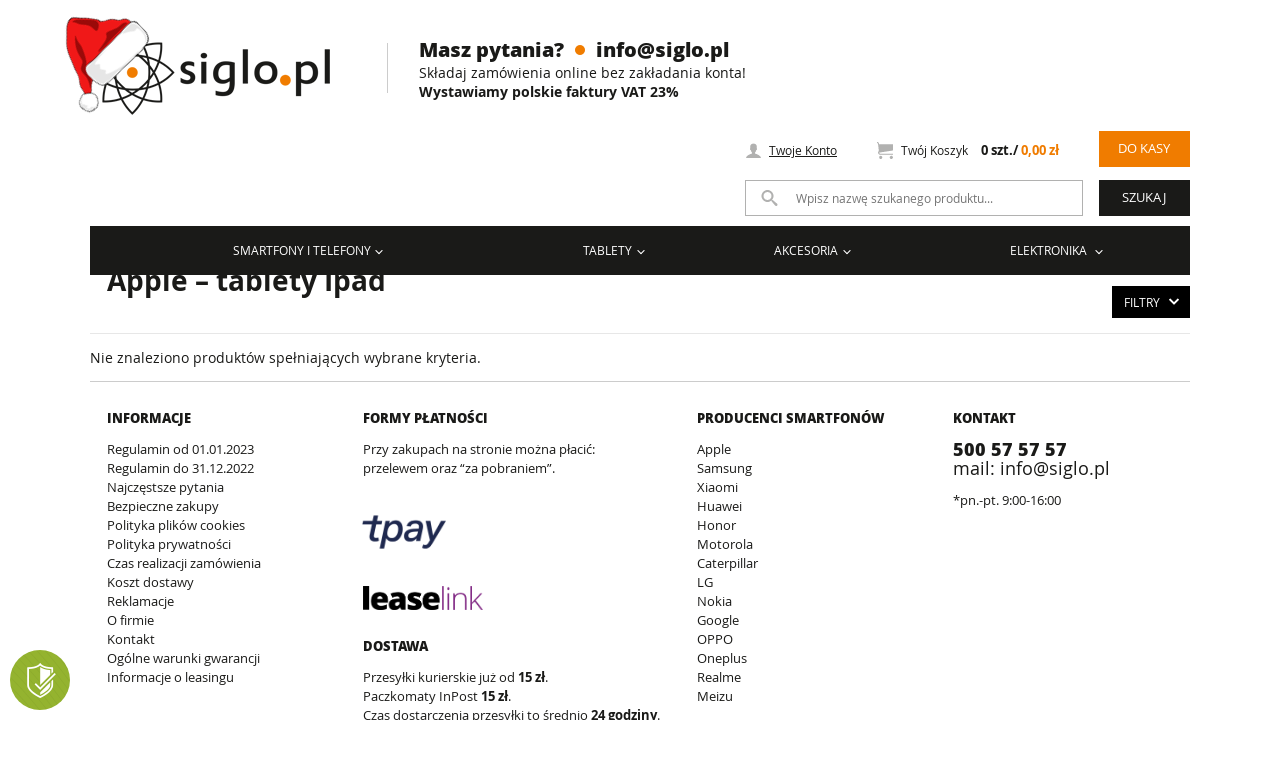

--- FILE ---
content_type: text/html; charset=utf-8
request_url: https://siglo.pl/tablety/apple.html?page=2
body_size: 21034
content:
<!doctype html>
<html lang="pl">
<head>



                <meta http-equiv="X-UA-Compatible" content="IE=edge">
    <meta charset="utf-8"><script type="text/javascript">(window.NREUM||(NREUM={})).init={ajax:{deny_list:["bam.nr-data.net"]},feature_flags:["soft_nav"]};(window.NREUM||(NREUM={})).loader_config={licenseKey:"d6a48d535a",applicationID:"14875278",browserID:"14875447"};;/*! For license information please see nr-loader-rum-1.306.0.min.js.LICENSE.txt */
(()=>{var e,t,r={122:(e,t,r)=>{"use strict";r.d(t,{a:()=>i});var n=r(944);function i(e,t){try{if(!e||"object"!=typeof e)return(0,n.R)(3);if(!t||"object"!=typeof t)return(0,n.R)(4);const r=Object.create(Object.getPrototypeOf(t),Object.getOwnPropertyDescriptors(t)),a=0===Object.keys(r).length?e:r;for(let o in a)if(void 0!==e[o])try{if(null===e[o]){r[o]=null;continue}Array.isArray(e[o])&&Array.isArray(t[o])?r[o]=Array.from(new Set([...e[o],...t[o]])):"object"==typeof e[o]&&"object"==typeof t[o]?r[o]=i(e[o],t[o]):r[o]=e[o]}catch(e){r[o]||(0,n.R)(1,e)}return r}catch(e){(0,n.R)(2,e)}}},154:(e,t,r)=>{"use strict";r.d(t,{OF:()=>c,RI:()=>i,WN:()=>u,bv:()=>a,eN:()=>l,gm:()=>o,mw:()=>s,sb:()=>d});var n=r(863);const i="undefined"!=typeof window&&!!window.document,a="undefined"!=typeof WorkerGlobalScope&&("undefined"!=typeof self&&self instanceof WorkerGlobalScope&&self.navigator instanceof WorkerNavigator||"undefined"!=typeof globalThis&&globalThis instanceof WorkerGlobalScope&&globalThis.navigator instanceof WorkerNavigator),o=i?window:"undefined"!=typeof WorkerGlobalScope&&("undefined"!=typeof self&&self instanceof WorkerGlobalScope&&self||"undefined"!=typeof globalThis&&globalThis instanceof WorkerGlobalScope&&globalThis),s=Boolean("hidden"===o?.document?.visibilityState),c=/iPad|iPhone|iPod/.test(o.navigator?.userAgent),d=c&&"undefined"==typeof SharedWorker,u=((()=>{const e=o.navigator?.userAgent?.match(/Firefox[/\s](\d+\.\d+)/);Array.isArray(e)&&e.length>=2&&e[1]})(),Date.now()-(0,n.t)()),l=()=>"undefined"!=typeof PerformanceNavigationTiming&&o?.performance?.getEntriesByType("navigation")?.[0]?.responseStart},163:(e,t,r)=>{"use strict";r.d(t,{j:()=>E});var n=r(384),i=r(741);var a=r(555);r(860).K7.genericEvents;const o="experimental.resources",s="register",c=e=>{if(!e||"string"!=typeof e)return!1;try{document.createDocumentFragment().querySelector(e)}catch{return!1}return!0};var d=r(614),u=r(944),l=r(122);const f="[data-nr-mask]",g=e=>(0,l.a)(e,(()=>{const e={feature_flags:[],experimental:{allow_registered_children:!1,resources:!1},mask_selector:"*",block_selector:"[data-nr-block]",mask_input_options:{color:!1,date:!1,"datetime-local":!1,email:!1,month:!1,number:!1,range:!1,search:!1,tel:!1,text:!1,time:!1,url:!1,week:!1,textarea:!1,select:!1,password:!0}};return{ajax:{deny_list:void 0,block_internal:!0,enabled:!0,autoStart:!0},api:{get allow_registered_children(){return e.feature_flags.includes(s)||e.experimental.allow_registered_children},set allow_registered_children(t){e.experimental.allow_registered_children=t},duplicate_registered_data:!1},browser_consent_mode:{enabled:!1},distributed_tracing:{enabled:void 0,exclude_newrelic_header:void 0,cors_use_newrelic_header:void 0,cors_use_tracecontext_headers:void 0,allowed_origins:void 0},get feature_flags(){return e.feature_flags},set feature_flags(t){e.feature_flags=t},generic_events:{enabled:!0,autoStart:!0},harvest:{interval:30},jserrors:{enabled:!0,autoStart:!0},logging:{enabled:!0,autoStart:!0},metrics:{enabled:!0,autoStart:!0},obfuscate:void 0,page_action:{enabled:!0},page_view_event:{enabled:!0,autoStart:!0},page_view_timing:{enabled:!0,autoStart:!0},performance:{capture_marks:!1,capture_measures:!1,capture_detail:!0,resources:{get enabled(){return e.feature_flags.includes(o)||e.experimental.resources},set enabled(t){e.experimental.resources=t},asset_types:[],first_party_domains:[],ignore_newrelic:!0}},privacy:{cookies_enabled:!0},proxy:{assets:void 0,beacon:void 0},session:{expiresMs:d.wk,inactiveMs:d.BB},session_replay:{autoStart:!0,enabled:!1,preload:!1,sampling_rate:10,error_sampling_rate:100,collect_fonts:!1,inline_images:!1,fix_stylesheets:!0,mask_all_inputs:!0,get mask_text_selector(){return e.mask_selector},set mask_text_selector(t){c(t)?e.mask_selector="".concat(t,",").concat(f):""===t||null===t?e.mask_selector=f:(0,u.R)(5,t)},get block_class(){return"nr-block"},get ignore_class(){return"nr-ignore"},get mask_text_class(){return"nr-mask"},get block_selector(){return e.block_selector},set block_selector(t){c(t)?e.block_selector+=",".concat(t):""!==t&&(0,u.R)(6,t)},get mask_input_options(){return e.mask_input_options},set mask_input_options(t){t&&"object"==typeof t?e.mask_input_options={...t,password:!0}:(0,u.R)(7,t)}},session_trace:{enabled:!0,autoStart:!0},soft_navigations:{enabled:!0,autoStart:!0},spa:{enabled:!0,autoStart:!0},ssl:void 0,user_actions:{enabled:!0,elementAttributes:["id","className","tagName","type"]}}})());var p=r(154),m=r(324);let h=0;const v={buildEnv:m.F3,distMethod:m.Xs,version:m.xv,originTime:p.WN},b={consented:!1},y={appMetadata:{},get consented(){return this.session?.state?.consent||b.consented},set consented(e){b.consented=e},customTransaction:void 0,denyList:void 0,disabled:!1,harvester:void 0,isolatedBacklog:!1,isRecording:!1,loaderType:void 0,maxBytes:3e4,obfuscator:void 0,onerror:void 0,ptid:void 0,releaseIds:{},session:void 0,timeKeeper:void 0,registeredEntities:[],jsAttributesMetadata:{bytes:0},get harvestCount(){return++h}},_=e=>{const t=(0,l.a)(e,y),r=Object.keys(v).reduce((e,t)=>(e[t]={value:v[t],writable:!1,configurable:!0,enumerable:!0},e),{});return Object.defineProperties(t,r)};var w=r(701);const x=e=>{const t=e.startsWith("http");e+="/",r.p=t?e:"https://"+e};var S=r(836),k=r(241);const R={accountID:void 0,trustKey:void 0,agentID:void 0,licenseKey:void 0,applicationID:void 0,xpid:void 0},A=e=>(0,l.a)(e,R),T=new Set;function E(e,t={},r,o){let{init:s,info:c,loader_config:d,runtime:u={},exposed:l=!0}=t;if(!c){const e=(0,n.pV)();s=e.init,c=e.info,d=e.loader_config}e.init=g(s||{}),e.loader_config=A(d||{}),c.jsAttributes??={},p.bv&&(c.jsAttributes.isWorker=!0),e.info=(0,a.D)(c);const f=e.init,m=[c.beacon,c.errorBeacon];T.has(e.agentIdentifier)||(f.proxy.assets&&(x(f.proxy.assets),m.push(f.proxy.assets)),f.proxy.beacon&&m.push(f.proxy.beacon),e.beacons=[...m],function(e){const t=(0,n.pV)();Object.getOwnPropertyNames(i.W.prototype).forEach(r=>{const n=i.W.prototype[r];if("function"!=typeof n||"constructor"===n)return;let a=t[r];e[r]&&!1!==e.exposed&&"micro-agent"!==e.runtime?.loaderType&&(t[r]=(...t)=>{const n=e[r](...t);return a?a(...t):n})})}(e),(0,n.US)("activatedFeatures",w.B),e.runSoftNavOverSpa&&=!0===f.soft_navigations.enabled&&f.feature_flags.includes("soft_nav")),u.denyList=[...f.ajax.deny_list||[],...f.ajax.block_internal?m:[]],u.ptid=e.agentIdentifier,u.loaderType=r,e.runtime=_(u),T.has(e.agentIdentifier)||(e.ee=S.ee.get(e.agentIdentifier),e.exposed=l,(0,k.W)({agentIdentifier:e.agentIdentifier,drained:!!w.B?.[e.agentIdentifier],type:"lifecycle",name:"initialize",feature:void 0,data:e.config})),T.add(e.agentIdentifier)}},234:(e,t,r)=>{"use strict";r.d(t,{W:()=>a});var n=r(836),i=r(687);class a{constructor(e,t){this.agentIdentifier=e,this.ee=n.ee.get(e),this.featureName=t,this.blocked=!1}deregisterDrain(){(0,i.x3)(this.agentIdentifier,this.featureName)}}},241:(e,t,r)=>{"use strict";r.d(t,{W:()=>a});var n=r(154);const i="newrelic";function a(e={}){try{n.gm.dispatchEvent(new CustomEvent(i,{detail:e}))}catch(e){}}},261:(e,t,r)=>{"use strict";r.d(t,{$9:()=>d,BL:()=>s,CH:()=>g,Dl:()=>_,Fw:()=>y,PA:()=>h,Pl:()=>n,Pv:()=>k,Tb:()=>l,U2:()=>a,V1:()=>S,Wb:()=>x,bt:()=>b,cD:()=>v,d3:()=>w,dT:()=>c,eY:()=>p,fF:()=>f,hG:()=>i,k6:()=>o,nb:()=>m,o5:()=>u});const n="api-",i="addPageAction",a="addToTrace",o="addRelease",s="finished",c="interaction",d="log",u="noticeError",l="pauseReplay",f="recordCustomEvent",g="recordReplay",p="register",m="setApplicationVersion",h="setCurrentRouteName",v="setCustomAttribute",b="setErrorHandler",y="setPageViewName",_="setUserId",w="start",x="wrapLogger",S="measure",k="consent"},289:(e,t,r)=>{"use strict";r.d(t,{GG:()=>o,Qr:()=>c,sB:()=>s});var n=r(878),i=r(389);function a(){return"undefined"==typeof document||"complete"===document.readyState}function o(e,t){if(a())return e();const r=(0,i.J)(e),o=setInterval(()=>{a()&&(clearInterval(o),r())},500);(0,n.sp)("load",r,t)}function s(e){if(a())return e();(0,n.DD)("DOMContentLoaded",e)}function c(e){if(a())return e();(0,n.sp)("popstate",e)}},324:(e,t,r)=>{"use strict";r.d(t,{F3:()=>i,Xs:()=>a,xv:()=>n});const n="1.306.0",i="PROD",a="CDN"},374:(e,t,r)=>{r.nc=(()=>{try{return document?.currentScript?.nonce}catch(e){}return""})()},384:(e,t,r)=>{"use strict";r.d(t,{NT:()=>o,US:()=>u,Zm:()=>s,bQ:()=>d,dV:()=>c,pV:()=>l});var n=r(154),i=r(863),a=r(910);const o={beacon:"bam.nr-data.net",errorBeacon:"bam.nr-data.net"};function s(){return n.gm.NREUM||(n.gm.NREUM={}),void 0===n.gm.newrelic&&(n.gm.newrelic=n.gm.NREUM),n.gm.NREUM}function c(){let e=s();return e.o||(e.o={ST:n.gm.setTimeout,SI:n.gm.setImmediate||n.gm.setInterval,CT:n.gm.clearTimeout,XHR:n.gm.XMLHttpRequest,REQ:n.gm.Request,EV:n.gm.Event,PR:n.gm.Promise,MO:n.gm.MutationObserver,FETCH:n.gm.fetch,WS:n.gm.WebSocket},(0,a.i)(...Object.values(e.o))),e}function d(e,t){let r=s();r.initializedAgents??={},t.initializedAt={ms:(0,i.t)(),date:new Date},r.initializedAgents[e]=t}function u(e,t){s()[e]=t}function l(){return function(){let e=s();const t=e.info||{};e.info={beacon:o.beacon,errorBeacon:o.errorBeacon,...t}}(),function(){let e=s();const t=e.init||{};e.init={...t}}(),c(),function(){let e=s();const t=e.loader_config||{};e.loader_config={...t}}(),s()}},389:(e,t,r)=>{"use strict";function n(e,t=500,r={}){const n=r?.leading||!1;let i;return(...r)=>{n&&void 0===i&&(e.apply(this,r),i=setTimeout(()=>{i=clearTimeout(i)},t)),n||(clearTimeout(i),i=setTimeout(()=>{e.apply(this,r)},t))}}function i(e){let t=!1;return(...r)=>{t||(t=!0,e.apply(this,r))}}r.d(t,{J:()=>i,s:()=>n})},555:(e,t,r)=>{"use strict";r.d(t,{D:()=>s,f:()=>o});var n=r(384),i=r(122);const a={beacon:n.NT.beacon,errorBeacon:n.NT.errorBeacon,licenseKey:void 0,applicationID:void 0,sa:void 0,queueTime:void 0,applicationTime:void 0,ttGuid:void 0,user:void 0,account:void 0,product:void 0,extra:void 0,jsAttributes:{},userAttributes:void 0,atts:void 0,transactionName:void 0,tNamePlain:void 0};function o(e){try{return!!e.licenseKey&&!!e.errorBeacon&&!!e.applicationID}catch(e){return!1}}const s=e=>(0,i.a)(e,a)},566:(e,t,r)=>{"use strict";r.d(t,{LA:()=>s,bz:()=>o});var n=r(154);const i="xxxxxxxx-xxxx-4xxx-yxxx-xxxxxxxxxxxx";function a(e,t){return e?15&e[t]:16*Math.random()|0}function o(){const e=n.gm?.crypto||n.gm?.msCrypto;let t,r=0;return e&&e.getRandomValues&&(t=e.getRandomValues(new Uint8Array(30))),i.split("").map(e=>"x"===e?a(t,r++).toString(16):"y"===e?(3&a()|8).toString(16):e).join("")}function s(e){const t=n.gm?.crypto||n.gm?.msCrypto;let r,i=0;t&&t.getRandomValues&&(r=t.getRandomValues(new Uint8Array(e)));const o=[];for(var s=0;s<e;s++)o.push(a(r,i++).toString(16));return o.join("")}},606:(e,t,r)=>{"use strict";r.d(t,{i:()=>a});var n=r(908);a.on=o;var i=a.handlers={};function a(e,t,r,a){o(a||n.d,i,e,t,r)}function o(e,t,r,i,a){a||(a="feature"),e||(e=n.d);var o=t[a]=t[a]||{};(o[r]=o[r]||[]).push([e,i])}},607:(e,t,r)=>{"use strict";r.d(t,{W:()=>n});const n=(0,r(566).bz)()},614:(e,t,r)=>{"use strict";r.d(t,{BB:()=>o,H3:()=>n,g:()=>d,iL:()=>c,tS:()=>s,uh:()=>i,wk:()=>a});const n="NRBA",i="SESSION",a=144e5,o=18e5,s={STARTED:"session-started",PAUSE:"session-pause",RESET:"session-reset",RESUME:"session-resume",UPDATE:"session-update"},c={SAME_TAB:"same-tab",CROSS_TAB:"cross-tab"},d={OFF:0,FULL:1,ERROR:2}},630:(e,t,r)=>{"use strict";r.d(t,{T:()=>n});const n=r(860).K7.pageViewEvent},646:(e,t,r)=>{"use strict";r.d(t,{y:()=>n});class n{constructor(e){this.contextId=e}}},687:(e,t,r)=>{"use strict";r.d(t,{Ak:()=>d,Ze:()=>f,x3:()=>u});var n=r(241),i=r(836),a=r(606),o=r(860),s=r(646);const c={};function d(e,t){const r={staged:!1,priority:o.P3[t]||0};l(e),c[e].get(t)||c[e].set(t,r)}function u(e,t){e&&c[e]&&(c[e].get(t)&&c[e].delete(t),p(e,t,!1),c[e].size&&g(e))}function l(e){if(!e)throw new Error("agentIdentifier required");c[e]||(c[e]=new Map)}function f(e="",t="feature",r=!1){if(l(e),!e||!c[e].get(t)||r)return p(e,t);c[e].get(t).staged=!0,g(e)}function g(e){const t=Array.from(c[e]);t.every(([e,t])=>t.staged)&&(t.sort((e,t)=>e[1].priority-t[1].priority),t.forEach(([t])=>{c[e].delete(t),p(e,t)}))}function p(e,t,r=!0){const o=e?i.ee.get(e):i.ee,c=a.i.handlers;if(!o.aborted&&o.backlog&&c){if((0,n.W)({agentIdentifier:e,type:"lifecycle",name:"drain",feature:t}),r){const e=o.backlog[t],r=c[t];if(r){for(let t=0;e&&t<e.length;++t)m(e[t],r);Object.entries(r).forEach(([e,t])=>{Object.values(t||{}).forEach(t=>{t[0]?.on&&t[0]?.context()instanceof s.y&&t[0].on(e,t[1])})})}}o.isolatedBacklog||delete c[t],o.backlog[t]=null,o.emit("drain-"+t,[])}}function m(e,t){var r=e[1];Object.values(t[r]||{}).forEach(t=>{var r=e[0];if(t[0]===r){var n=t[1],i=e[3],a=e[2];n.apply(i,a)}})}},699:(e,t,r)=>{"use strict";r.d(t,{It:()=>a,KC:()=>s,No:()=>i,qh:()=>o});var n=r(860);const i=16e3,a=1e6,o="SESSION_ERROR",s={[n.K7.logging]:!0,[n.K7.genericEvents]:!1,[n.K7.jserrors]:!1,[n.K7.ajax]:!1}},701:(e,t,r)=>{"use strict";r.d(t,{B:()=>a,t:()=>o});var n=r(241);const i=new Set,a={};function o(e,t){const r=t.agentIdentifier;a[r]??={},e&&"object"==typeof e&&(i.has(r)||(t.ee.emit("rumresp",[e]),a[r]=e,i.add(r),(0,n.W)({agentIdentifier:r,loaded:!0,drained:!0,type:"lifecycle",name:"load",feature:void 0,data:e})))}},741:(e,t,r)=>{"use strict";r.d(t,{W:()=>a});var n=r(944),i=r(261);class a{#e(e,...t){if(this[e]!==a.prototype[e])return this[e](...t);(0,n.R)(35,e)}addPageAction(e,t){return this.#e(i.hG,e,t)}register(e){return this.#e(i.eY,e)}recordCustomEvent(e,t){return this.#e(i.fF,e,t)}setPageViewName(e,t){return this.#e(i.Fw,e,t)}setCustomAttribute(e,t,r){return this.#e(i.cD,e,t,r)}noticeError(e,t){return this.#e(i.o5,e,t)}setUserId(e){return this.#e(i.Dl,e)}setApplicationVersion(e){return this.#e(i.nb,e)}setErrorHandler(e){return this.#e(i.bt,e)}addRelease(e,t){return this.#e(i.k6,e,t)}log(e,t){return this.#e(i.$9,e,t)}start(){return this.#e(i.d3)}finished(e){return this.#e(i.BL,e)}recordReplay(){return this.#e(i.CH)}pauseReplay(){return this.#e(i.Tb)}addToTrace(e){return this.#e(i.U2,e)}setCurrentRouteName(e){return this.#e(i.PA,e)}interaction(e){return this.#e(i.dT,e)}wrapLogger(e,t,r){return this.#e(i.Wb,e,t,r)}measure(e,t){return this.#e(i.V1,e,t)}consent(e){return this.#e(i.Pv,e)}}},782:(e,t,r)=>{"use strict";r.d(t,{T:()=>n});const n=r(860).K7.pageViewTiming},836:(e,t,r)=>{"use strict";r.d(t,{P:()=>s,ee:()=>c});var n=r(384),i=r(990),a=r(646),o=r(607);const s="nr@context:".concat(o.W),c=function e(t,r){var n={},o={},u={},l=!1;try{l=16===r.length&&d.initializedAgents?.[r]?.runtime.isolatedBacklog}catch(e){}var f={on:p,addEventListener:p,removeEventListener:function(e,t){var r=n[e];if(!r)return;for(var i=0;i<r.length;i++)r[i]===t&&r.splice(i,1)},emit:function(e,r,n,i,a){!1!==a&&(a=!0);if(c.aborted&&!i)return;t&&a&&t.emit(e,r,n);var s=g(n);m(e).forEach(e=>{e.apply(s,r)});var d=v()[o[e]];d&&d.push([f,e,r,s]);return s},get:h,listeners:m,context:g,buffer:function(e,t){const r=v();if(t=t||"feature",f.aborted)return;Object.entries(e||{}).forEach(([e,n])=>{o[n]=t,t in r||(r[t]=[])})},abort:function(){f._aborted=!0,Object.keys(f.backlog).forEach(e=>{delete f.backlog[e]})},isBuffering:function(e){return!!v()[o[e]]},debugId:r,backlog:l?{}:t&&"object"==typeof t.backlog?t.backlog:{},isolatedBacklog:l};return Object.defineProperty(f,"aborted",{get:()=>{let e=f._aborted||!1;return e||(t&&(e=t.aborted),e)}}),f;function g(e){return e&&e instanceof a.y?e:e?(0,i.I)(e,s,()=>new a.y(s)):new a.y(s)}function p(e,t){n[e]=m(e).concat(t)}function m(e){return n[e]||[]}function h(t){return u[t]=u[t]||e(f,t)}function v(){return f.backlog}}(void 0,"globalEE"),d=(0,n.Zm)();d.ee||(d.ee=c)},843:(e,t,r)=>{"use strict";r.d(t,{G:()=>a,u:()=>i});var n=r(878);function i(e,t=!1,r,i){(0,n.DD)("visibilitychange",function(){if(t)return void("hidden"===document.visibilityState&&e());e(document.visibilityState)},r,i)}function a(e,t,r){(0,n.sp)("pagehide",e,t,r)}},860:(e,t,r)=>{"use strict";r.d(t,{$J:()=>u,K7:()=>c,P3:()=>d,XX:()=>i,Yy:()=>s,df:()=>a,qY:()=>n,v4:()=>o});const n="events",i="jserrors",a="browser/blobs",o="rum",s="browser/logs",c={ajax:"ajax",genericEvents:"generic_events",jserrors:i,logging:"logging",metrics:"metrics",pageAction:"page_action",pageViewEvent:"page_view_event",pageViewTiming:"page_view_timing",sessionReplay:"session_replay",sessionTrace:"session_trace",softNav:"soft_navigations",spa:"spa"},d={[c.pageViewEvent]:1,[c.pageViewTiming]:2,[c.metrics]:3,[c.jserrors]:4,[c.spa]:5,[c.ajax]:6,[c.sessionTrace]:7,[c.softNav]:8,[c.sessionReplay]:9,[c.logging]:10,[c.genericEvents]:11},u={[c.pageViewEvent]:o,[c.pageViewTiming]:n,[c.ajax]:n,[c.spa]:n,[c.softNav]:n,[c.metrics]:i,[c.jserrors]:i,[c.sessionTrace]:a,[c.sessionReplay]:a,[c.logging]:s,[c.genericEvents]:"ins"}},863:(e,t,r)=>{"use strict";function n(){return Math.floor(performance.now())}r.d(t,{t:()=>n})},878:(e,t,r)=>{"use strict";function n(e,t){return{capture:e,passive:!1,signal:t}}function i(e,t,r=!1,i){window.addEventListener(e,t,n(r,i))}function a(e,t,r=!1,i){document.addEventListener(e,t,n(r,i))}r.d(t,{DD:()=>a,jT:()=>n,sp:()=>i})},908:(e,t,r)=>{"use strict";r.d(t,{d:()=>n,p:()=>i});var n=r(836).ee.get("handle");function i(e,t,r,i,a){a?(a.buffer([e],i),a.emit(e,t,r)):(n.buffer([e],i),n.emit(e,t,r))}},910:(e,t,r)=>{"use strict";r.d(t,{i:()=>a});var n=r(944);const i=new Map;function a(...e){return e.every(e=>{if(i.has(e))return i.get(e);const t="function"==typeof e?e.toString():"",r=t.includes("[native code]"),a=t.includes("nrWrapper");return r||a||(0,n.R)(64,e?.name||t),i.set(e,r),r})}},944:(e,t,r)=>{"use strict";r.d(t,{R:()=>i});var n=r(241);function i(e,t){"function"==typeof console.debug&&(console.debug("New Relic Warning: https://github.com/newrelic/newrelic-browser-agent/blob/main/docs/warning-codes.md#".concat(e),t),(0,n.W)({agentIdentifier:null,drained:null,type:"data",name:"warn",feature:"warn",data:{code:e,secondary:t}}))}},969:(e,t,r)=>{"use strict";r.d(t,{TZ:()=>n,XG:()=>s,rs:()=>i,xV:()=>o,z_:()=>a});const n=r(860).K7.metrics,i="sm",a="cm",o="storeSupportabilityMetrics",s="storeEventMetrics"},990:(e,t,r)=>{"use strict";r.d(t,{I:()=>i});var n=Object.prototype.hasOwnProperty;function i(e,t,r){if(n.call(e,t))return e[t];var i=r();if(Object.defineProperty&&Object.keys)try{return Object.defineProperty(e,t,{value:i,writable:!0,enumerable:!1}),i}catch(e){}return e[t]=i,i}}},n={};function i(e){var t=n[e];if(void 0!==t)return t.exports;var a=n[e]={exports:{}};return r[e](a,a.exports,i),a.exports}i.m=r,i.d=(e,t)=>{for(var r in t)i.o(t,r)&&!i.o(e,r)&&Object.defineProperty(e,r,{enumerable:!0,get:t[r]})},i.f={},i.e=e=>Promise.all(Object.keys(i.f).reduce((t,r)=>(i.f[r](e,t),t),[])),i.u=e=>"nr-rum-1.306.0.min.js",i.o=(e,t)=>Object.prototype.hasOwnProperty.call(e,t),e={},t="NRBA-1.306.0.PROD:",i.l=(r,n,a,o)=>{if(e[r])e[r].push(n);else{var s,c;if(void 0!==a)for(var d=document.getElementsByTagName("script"),u=0;u<d.length;u++){var l=d[u];if(l.getAttribute("src")==r||l.getAttribute("data-webpack")==t+a){s=l;break}}if(!s){c=!0;var f={296:"sha512-XHJAyYwsxAD4jnOFenBf2aq49/pv28jKOJKs7YGQhagYYI2Zk8nHflZPdd7WiilkmEkgIZQEFX4f1AJMoyzKwA=="};(s=document.createElement("script")).charset="utf-8",i.nc&&s.setAttribute("nonce",i.nc),s.setAttribute("data-webpack",t+a),s.src=r,0!==s.src.indexOf(window.location.origin+"/")&&(s.crossOrigin="anonymous"),f[o]&&(s.integrity=f[o])}e[r]=[n];var g=(t,n)=>{s.onerror=s.onload=null,clearTimeout(p);var i=e[r];if(delete e[r],s.parentNode&&s.parentNode.removeChild(s),i&&i.forEach(e=>e(n)),t)return t(n)},p=setTimeout(g.bind(null,void 0,{type:"timeout",target:s}),12e4);s.onerror=g.bind(null,s.onerror),s.onload=g.bind(null,s.onload),c&&document.head.appendChild(s)}},i.r=e=>{"undefined"!=typeof Symbol&&Symbol.toStringTag&&Object.defineProperty(e,Symbol.toStringTag,{value:"Module"}),Object.defineProperty(e,"__esModule",{value:!0})},i.p="https://js-agent.newrelic.com/",(()=>{var e={374:0,840:0};i.f.j=(t,r)=>{var n=i.o(e,t)?e[t]:void 0;if(0!==n)if(n)r.push(n[2]);else{var a=new Promise((r,i)=>n=e[t]=[r,i]);r.push(n[2]=a);var o=i.p+i.u(t),s=new Error;i.l(o,r=>{if(i.o(e,t)&&(0!==(n=e[t])&&(e[t]=void 0),n)){var a=r&&("load"===r.type?"missing":r.type),o=r&&r.target&&r.target.src;s.message="Loading chunk "+t+" failed: ("+a+": "+o+")",s.name="ChunkLoadError",s.type=a,s.request=o,n[1](s)}},"chunk-"+t,t)}};var t=(t,r)=>{var n,a,[o,s,c]=r,d=0;if(o.some(t=>0!==e[t])){for(n in s)i.o(s,n)&&(i.m[n]=s[n]);if(c)c(i)}for(t&&t(r);d<o.length;d++)a=o[d],i.o(e,a)&&e[a]&&e[a][0](),e[a]=0},r=self["webpackChunk:NRBA-1.306.0.PROD"]=self["webpackChunk:NRBA-1.306.0.PROD"]||[];r.forEach(t.bind(null,0)),r.push=t.bind(null,r.push.bind(r))})(),(()=>{"use strict";i(374);var e=i(566),t=i(741);class r extends t.W{agentIdentifier=(0,e.LA)(16)}var n=i(860);const a=Object.values(n.K7);var o=i(163);var s=i(908),c=i(863),d=i(261),u=i(241),l=i(944),f=i(701),g=i(969);function p(e,t,i,a){const o=a||i;!o||o[e]&&o[e]!==r.prototype[e]||(o[e]=function(){(0,s.p)(g.xV,["API/"+e+"/called"],void 0,n.K7.metrics,i.ee),(0,u.W)({agentIdentifier:i.agentIdentifier,drained:!!f.B?.[i.agentIdentifier],type:"data",name:"api",feature:d.Pl+e,data:{}});try{return t.apply(this,arguments)}catch(e){(0,l.R)(23,e)}})}function m(e,t,r,n,i){const a=e.info;null===r?delete a.jsAttributes[t]:a.jsAttributes[t]=r,(i||null===r)&&(0,s.p)(d.Pl+n,[(0,c.t)(),t,r],void 0,"session",e.ee)}var h=i(687),v=i(234),b=i(289),y=i(154),_=i(384);const w=e=>y.RI&&!0===e?.privacy.cookies_enabled;function x(e){return!!(0,_.dV)().o.MO&&w(e)&&!0===e?.session_trace.enabled}var S=i(389),k=i(699);class R extends v.W{constructor(e,t){super(e.agentIdentifier,t),this.agentRef=e,this.abortHandler=void 0,this.featAggregate=void 0,this.loadedSuccessfully=void 0,this.onAggregateImported=new Promise(e=>{this.loadedSuccessfully=e}),this.deferred=Promise.resolve(),!1===e.init[this.featureName].autoStart?this.deferred=new Promise((t,r)=>{this.ee.on("manual-start-all",(0,S.J)(()=>{(0,h.Ak)(e.agentIdentifier,this.featureName),t()}))}):(0,h.Ak)(e.agentIdentifier,t)}importAggregator(e,t,r={}){if(this.featAggregate)return;const n=async()=>{let n;await this.deferred;try{if(w(e.init)){const{setupAgentSession:t}=await i.e(296).then(i.bind(i,305));n=t(e)}}catch(e){(0,l.R)(20,e),this.ee.emit("internal-error",[e]),(0,s.p)(k.qh,[e],void 0,this.featureName,this.ee)}try{if(!this.#t(this.featureName,n,e.init))return(0,h.Ze)(this.agentIdentifier,this.featureName),void this.loadedSuccessfully(!1);const{Aggregate:i}=await t();this.featAggregate=new i(e,r),e.runtime.harvester.initializedAggregates.push(this.featAggregate),this.loadedSuccessfully(!0)}catch(e){(0,l.R)(34,e),this.abortHandler?.(),(0,h.Ze)(this.agentIdentifier,this.featureName,!0),this.loadedSuccessfully(!1),this.ee&&this.ee.abort()}};y.RI?(0,b.GG)(()=>n(),!0):n()}#t(e,t,r){if(this.blocked)return!1;switch(e){case n.K7.sessionReplay:return x(r)&&!!t;case n.K7.sessionTrace:return!!t;default:return!0}}}var A=i(630),T=i(614);class E extends R{static featureName=A.T;constructor(e){var t;super(e,A.T),this.setupInspectionEvents(e.agentIdentifier),t=e,p(d.Fw,function(e,r){"string"==typeof e&&("/"!==e.charAt(0)&&(e="/"+e),t.runtime.customTransaction=(r||"http://custom.transaction")+e,(0,s.p)(d.Pl+d.Fw,[(0,c.t)()],void 0,void 0,t.ee))},t),this.importAggregator(e,()=>i.e(296).then(i.bind(i,943)))}setupInspectionEvents(e){const t=(t,r)=>{t&&(0,u.W)({agentIdentifier:e,timeStamp:t.timeStamp,loaded:"complete"===t.target.readyState,type:"window",name:r,data:t.target.location+""})};(0,b.sB)(e=>{t(e,"DOMContentLoaded")}),(0,b.GG)(e=>{t(e,"load")}),(0,b.Qr)(e=>{t(e,"navigate")}),this.ee.on(T.tS.UPDATE,(t,r)=>{(0,u.W)({agentIdentifier:e,type:"lifecycle",name:"session",data:r})})}}var N=i(843),I=i(782);class j extends R{static featureName=I.T;constructor(e){super(e,I.T),y.RI&&((0,N.u)(()=>(0,s.p)("docHidden",[(0,c.t)()],void 0,I.T,this.ee),!0),(0,N.G)(()=>(0,s.p)("winPagehide",[(0,c.t)()],void 0,I.T,this.ee)),this.importAggregator(e,()=>i.e(296).then(i.bind(i,117))))}}class P extends R{static featureName=g.TZ;constructor(e){super(e,g.TZ),y.RI&&document.addEventListener("securitypolicyviolation",e=>{(0,s.p)(g.xV,["Generic/CSPViolation/Detected"],void 0,this.featureName,this.ee)}),this.importAggregator(e,()=>i.e(296).then(i.bind(i,623)))}}new class extends r{constructor(e){var t;(super(),y.gm)?(this.features={},(0,_.bQ)(this.agentIdentifier,this),this.desiredFeatures=new Set(e.features||[]),this.desiredFeatures.add(E),this.runSoftNavOverSpa=[...this.desiredFeatures].some(e=>e.featureName===n.K7.softNav),(0,o.j)(this,e,e.loaderType||"agent"),t=this,p(d.cD,function(e,r,n=!1){if("string"==typeof e){if(["string","number","boolean"].includes(typeof r)||null===r)return m(t,e,r,d.cD,n);(0,l.R)(40,typeof r)}else(0,l.R)(39,typeof e)},t),function(e){p(d.Dl,function(t){if("string"==typeof t||null===t)return m(e,"enduser.id",t,d.Dl,!0);(0,l.R)(41,typeof t)},e)}(this),function(e){p(d.nb,function(t){if("string"==typeof t||null===t)return m(e,"application.version",t,d.nb,!1);(0,l.R)(42,typeof t)},e)}(this),function(e){p(d.d3,function(){e.ee.emit("manual-start-all")},e)}(this),function(e){p(d.Pv,function(t=!0){if("boolean"==typeof t){if((0,s.p)(d.Pl+d.Pv,[t],void 0,"session",e.ee),e.runtime.consented=t,t){const t=e.features.page_view_event;t.onAggregateImported.then(e=>{const r=t.featAggregate;e&&!r.sentRum&&r.sendRum()})}}else(0,l.R)(65,typeof t)},e)}(this),this.run()):(0,l.R)(21)}get config(){return{info:this.info,init:this.init,loader_config:this.loader_config,runtime:this.runtime}}get api(){return this}run(){try{const e=function(e){const t={};return a.forEach(r=>{t[r]=!!e[r]?.enabled}),t}(this.init),t=[...this.desiredFeatures];t.sort((e,t)=>n.P3[e.featureName]-n.P3[t.featureName]),t.forEach(t=>{if(!e[t.featureName]&&t.featureName!==n.K7.pageViewEvent)return;if(this.runSoftNavOverSpa&&t.featureName===n.K7.spa)return;if(!this.runSoftNavOverSpa&&t.featureName===n.K7.softNav)return;const r=function(e){switch(e){case n.K7.ajax:return[n.K7.jserrors];case n.K7.sessionTrace:return[n.K7.ajax,n.K7.pageViewEvent];case n.K7.sessionReplay:return[n.K7.sessionTrace];case n.K7.pageViewTiming:return[n.K7.pageViewEvent];default:return[]}}(t.featureName).filter(e=>!(e in this.features));r.length>0&&(0,l.R)(36,{targetFeature:t.featureName,missingDependencies:r}),this.features[t.featureName]=new t(this)})}catch(e){(0,l.R)(22,e);for(const e in this.features)this.features[e].abortHandler?.();const t=(0,_.Zm)();delete t.initializedAgents[this.agentIdentifier]?.features,delete this.sharedAggregator;return t.ee.get(this.agentIdentifier).abort(),!1}}}({features:[E,j,P],loaderType:"lite"})})()})();</script>


    <title>Apple / Tablety -  Smartfony, tablety i akcesoria w najlepszych cenach! | Siglo.pl</title>
    <meta name="viewport" content="width=device-width, initial-scale=1.0, maximum-scale=2.0">
    <meta name="description" content="Siglo.pl to importer smartfonów i akcesoriów GSM ✷ Najnowsze telefony i tablety z oficjalnej dystrybucji ✷ Sprawdź ofertę i wybierz swój wymarzony sprzęt! ">
    <meta name="keywords" content="">
    <meta name="google-site-verification" content="Ay20CVpPkzD_G9ZdbBIQL0kn7ehfIGIyBCgRAg-FLxQ" />
    <link rel="icon" href="assets/siglo2014/img/icons/favicon.ico" type="image/x-icon" />
    <base href="https://siglo.pl"/>
                <link rel="stylesheet" href="assets/siglo2014/css/main_min.css?1599577646" media="screen" type="text/css" />
        <!--[if lt IE 9]>
    <script src="assets/siglo2014/js/vendor/html5shiv.js"></script>
    <![endif]-->

    
    <!-- Google Consent Mode -->
    <script data-cookieconsent="ignore">
      window.dataLayer = window.dataLayer || [];
      function gtag() {
        dataLayer.push(arguments)
      }
      gtag("consent", "default", {
        ad_storage: "denied",
        analytics_storage: "denied",
        functionality_storage: "denied",
        personalization_storage: "denied",
        security_storage: "granted",
	ad_personalization: "denied",
        ad_user_data: "denied",
        wait_for_update: 2000
      });
      gtag("set", "ads_data_redaction", true);
    </script>
    <!-- End Google Consent Mode-->



<!-- Google Tag Manager -->
    <script>(function(w,d,s,l,i){w[l]=w[l]||[];w[l].push({'gtm.start':
    new Date().getTime(),event:'gtm.js'});var f=d.getElementsByTagName(s)[0],
    j=d.createElement(s),dl=l!='dataLayer'?'&l='+l:'';j.async=true;j.src=
    'https://www.googletagmanager.com/gtm.js?id='+i+dl;f.parentNode.insertBefore(j,f);
    })(window,document,'script','dataLayer','GTM-WGWT2N');</script>
    <!-- End Google Tag Manager -->
    <!-- Google tag (gtag.js) -->
<script async src="https://www.googletagmanager.com/gtag/js?id=G-LZFQBK244B"></script>
<script>
  window.dataLayer = window.dataLayer || [];
  function gtag(){dataLayer.push(arguments);}
  gtag('js', new Date());
  gtag('config', 'G-LZFQBK244B');
</script>



    <!-- Cookiebot CMP-->
    <script id="Cookiebot" src="https://consent.cookiebot.com/uc.js" data-cbid="a67f018e-1411-453e-8e5b-b641d62ae26e" data-blockingmode="auto" type="text/javascript"></script>
    <!-- End Cookiebot CMP -->
    

    <script>
        (function () {
            function addFont(font) {
                var style = document.createElement('style');
                style.rel = 'stylesheet';
                document.head.appendChild(style);
                style.textContent = font;
            }
            try {
                if (localStorage && localStorage.fontFamily1) {
                    addFont(localStorage.fontFamily1);
                } else {
                    var request = new XMLHttpRequest(),
                            supportsWoff2 = (function( win ){
                                if( !( "FontFace" in win ) ) {
                                    return false;
                                }
                                var f = new win.FontFace( "t", 'url( "data:application/font-woff2," ) format( "woff2" )' );
                                f.load();
                                return f.status == 'loading';
                            })( this );

                    if (supportsWoff2) {
                        request.open('GET', '/assets/siglo2014/css/fonts_woff2.css', true);
                    } else {
                        request.open('GET', '/assets/siglo2014/css/fonts_all.css', true);
                    }

                    request.onload = function() {
                        if (request.status >= 200 && request.status < 400) {
                            if (localStorage) {
                                localStorage.fontFamily1 = request.responseText;
                            }
                            addFont(request.responseText);
                        }
                    }
                    request.send();
                }
            } catch(ex) {}
        }())
    </script>
    
    <style type="text/css">
        .map_overflow
        {
            height: 0;
            overflow:hidden;
        }
    </style>

    
    
        <script>(function(w,d,s,i,dl){w._ceneo = w._ceneo || function () {
w._ceneo.e = w._ceneo.e || []; w._ceneo.e.push(arguments); };
w._ceneo.e = w._ceneo.e || [];dl=dl===undefined?"dataLayer":dl;
const f = d.getElementsByTagName(s)[0], j = d.createElement(s);
j.defer = true;
j.src = "https://ssl.ceneo.pl/ct/v5/script.js?accountGuid=" + i + "&t=" +
Date.now() + (dl ? "&dl=" + dl : ''); f.parentNode.insertBefore(j, f);
})(window, document, "script", "39b72e64-ffdb-4220-a205-25660aa3995e");</script>

         
          
<script type="text/javascript">
  var _gaq = _gaq || [];
  _gaq.push(['_setAccount', 'UA-19050916-1']);

    _gaq.push(['_setDomainName', 'siglo.pl']);
  _gaq.push(['_setAllowLinker', true]);
  _gaq.push(['_trackPageview']);
  
      (function() {
    var ga = document.createElement('script'); ga.type = 'text/javascript'; ga.async = true;
    ga.src = ('https:' == document.location.protocol ? 'https://' : 'http://') + 'stats.g.doubleclick.net/dc.js';
    var s = document.getElementsByTagName('script')[0]; s.parentNode.insertBefore(ga, s);
  })();
  
</script>
</head>
<body data-base-url="https://siglo.pl/" data-language="pl" data-module="product_advanced_searcher">


<!-- Google Tag Manager (noscript) -->
<noscript><iframe src="https://www.googletagmanager.com/ns.html?id=GTM-WGWT2N"
height="0" width="0" style="display:none;visibility:hidden"></iframe></noscript>
<!-- End Google Tag Manager (noscript) -->




<div id="wrapper" class="wrapper">
        
    <script data-cookieconsent="preferences" src="https://code.jquery.com/jquery-2.2.0.min.js"></script>
<div class="sticky header" id="header">
	<a class="header__logo" href="/">
		<div>siglo.pl</div>
                <img src="images/layout/santa-hat.png" class="santa_hat" /> 
        <style>
		.santa_hat {
	position: relative;
	left: -44px;
	top: -105px;
	margin-bottom: -96px;
	float: left;
    animation-name: hat_animation;
    animation-duration: 5000ms;
    transform-origin:50% 50%;
    animation-iteration-count: infinite;
    animation-timing-function: linear;
}

@keyframes hat_animation {
    0% { transform: rotate(-33deg); }
    10% { transform: rotate(-38deg); }
    50% { transform: rotate(-45deg); }
    90% { transform: rotate(-38deg); }
    100% { transform: rotate(-33deg); }

}
		</style>
        	</a>
    
	<div class="header__contact">
			<p class="phone">Masz pytania? <span>&nbsp;</span> <a href="mailto:info@siglo.pl" style="text-decoration: none;">info@siglo.pl</a></p>

	<p>Składaj zamówienia online bez zakładania konta!</p>

	<p><strong>Wystawiamy polskie faktury <span class="caps">VAT</span> 23%</strong></p>	</div>

			
		<div class="header__panel">
			<div class="header__panel__customer">
									<a href="https://siglo.pl/customer/login.html" class="header__panel__customer__account"><svg class="icon icon-user" viewBox="0 0 64 64"><use xlink:href="assets/siglo2014/img/sprites.svg#icon-user"></use></svg>Twoje Konto</a>
								<a href="/cart.html" class="header__panel__customer__cart"><svg class="icon icon-cart" viewBox="0 0 64 64"><use xlink:href="assets/siglo2014/img/sprites.svg#icon-cart"></use></svg>Twój Koszyk <span class="header__panel__customer__cart__quantity"><strong>0</strong> szt./</span> <span class="header__panel__customer__cart__price"><strong>0,00</strong> zł</span></a>
				<a href="/cart.html" class="header__panel__customer__tocart">Do kasy</a>
			</div>
			 
<form class="search" action="https://siglo.pl/product/search.html" method="post">
	<label><svg class="icon icon-search" viewBox="0 0 64 64"><use xlink:href="assets/siglo2014/img/sprites.svg#icon-search"></use></svg><input placeholder="Wpisz nazwę szukanego produktu..." type="text" name="search[query]" value="" autocomplete="OFF"/></label>
	<button type="submit">Szukaj</button></form>		</div>

		<nav>
			<ul class="navigation">
																																												<li class="navigation__item">
								<a href="/smartfony_i_telefony.html" class="navigation__item__link navigation__item__link--dropdown" data-catid="1068">Smartfony i Telefony<span></span></a>
							</li>
																															<li class="navigation__item">
								<a href="/tablety.html" class="navigation__item__link navigation__item__link--dropdown" data-catid="566">Tablety<span></span></a>
							</li>
																															<li class="navigation__item">
								<a href="/akcesoria.html" class="navigation__item__link navigation__item__link--dropdown" data-catid="1086">Akcesoria<span></span></a>
							</li>
																															<li class="navigation__item">
								<a href="/elektronika.html" class="navigation__item__link navigation__item__link--dropdown" data-catid="139">Elektronika <span></span></a>
							</li>
																																																			</ul>
		</nav>
	
		<div class="mobile">
			<div class="mobile__menu">
				<ul>
					<li><a href="#categ"><svg class="icon icon-list-unordered" viewBox="0 0 64 64"><use xlink:href="assets/siglo2014/img/sprites.svg#icon-untitled"></use></svg> <strong>Produkty</strong></a></li>
					<li><a href="#search"><svg class="icon icon-search" viewBox="0 0 64 64"><use xlink:href="assets/siglo2014/img/sprites.svg#icon-search"></use></svg> <strong>Szukaj</strong></a></li>
					<li>
													<a href="https://siglo.pl/customer/login.html"><svg class="icon icon-user" viewBox="0 0 64 64"><use xlink:href="assets/siglo2014/img/sprites.svg#icon-user"></use></svg> <strong>Twoje konto</strong></a>
											</li>
					<li><a href="/cart.html"><svg class="icon icon-cart" viewBox="0 0 64 64"><use xlink:href="assets/siglo2014/img/sprites.svg#icon-cart"></use></svg> (<span class="pheader__panel__item--quantity">0</span>)</a></li>
				</ul>
			</div>	
			<div class="mobile__tabs">
				<div id="categ" class="mobile__tabs__item mobile__tabs__item--list">
					<ul>
                    	                    	                        													<li><a href="/smartfony_i_telefony.html">Smartfony i Telefony</a></li>													<li><a href="/tablety.html">Tablety</a></li>													<li><a href="/akcesoria.html">Akcesoria</a></li>													<li><a href="/elektronika.html">Elektronika </a></li>																																																		</ul>
				</div>
				<div id="search" class="mobile__tabs__item">
					 
<form class="search" action="https://siglo.pl/product/search.html" method="post">
	<label><svg class="icon icon-search" viewBox="0 0 64 64"><use xlink:href="assets/siglo2014/img/sprites.svg#icon-search"></use></svg><input placeholder="Wpisz nazwę szukanego produktu..." type="text" name="search[query]" value="" autocomplete="OFF"/></label>
	<button type="submit">Szukaj</button></form>				</div>
			</div>
		</div>
			
						
	<div class="submenu">
																						<div class="submenu__item submenu__item--1068">
						<ul class="submenu__item__list">
																																										<li class="submenu__item__list__item">
										<a href="/smartfony_i_telefony/apple.html">Apple</a>
																					<ul>
																																																																																																																																																																																																																																																																																																			<li><a href="/smartfony_i_telefony/apple/iphone_12.html">iPhone 12</a></li>
																																																																																																																																																	<li><a href="/smartfony_i_telefony/apple/iphone_13.html">iPhone 13</a></li>
																																																																																																																								<li><a href="/smartfony_i_telefony/apple/iphone_13_pro_pro_max.html">iPhone 13 Pro / Pro Max</a></li>
																																																																																															<li><a href="/smartfony_i_telefony/apple/iphone_14.html">Iphone 14</a></li>
																																																																																															<li><a href="/smartfony_i_telefony/apple/iphone_14_plus.html">Iphone 14 Plus</a></li>
																																																																																															<li><a href="/smartfony_i_telefony/apple/iphone_14_pro_pro_max.html">iPhone 14 Pro / Pro Max</a></li>
																																																																																															<li><a href="/smartfony_i_telefony/apple/iphone_15.html">Iphone 15</a></li>
																																																																																																																																																	<li><a class="all_subsub" href="/smartfony_i_telefony/apple.html">Wszystkie</a></li>
																																																																																																																																																																																																																																																																																																																																																																																																																																																																																																																																																																																																</ul>
																			</li>
																																																		<li class="submenu__item__list__item">
										<a href="/smartfony_i_telefony/samsung.html">Samsung </a>
																					<ul>
																																																																		<li><a href="/smartfony_i_telefony/samsung/galaxy_s.html">Galaxy S</a></li>
																																																																																																																								<li><a href="/smartfony_i_telefony/samsung/galaxy_a.html">Galaxy A</a></li>
																																																																																																																																																	<li><a href="/smartfony_i_telefony/samsung/galaxy_xcover.html">Galaxy Xcover</a></li>
																																																																																															<li><a href="/smartfony_i_telefony/samsung/galaxy_z_fold.html">Galaxy Z Fold</a></li>
																																																																																															<li><a href="/smartfony_i_telefony/samsung/galaxy_z_flip.html">Galaxy Z Flip</a></li>
																																																																</ul>
																			</li>
																																																		<li class="submenu__item__list__item">
										<a href="/smartfony_i_telefony/xiaomi.html">Xiaomi</a>
																					<ul>
																																																																		<li><a href="/smartfony_i_telefony/xiaomi/mi.html">MI</a></li>
																																																																																															<li><a href="/smartfony_i_telefony/xiaomi/redmi.html">Redmi </a></li>
																																																																																															<li><a href="/smartfony_i_telefony/xiaomi/redmi_note.html">Redmi Note </a></li>
																																																																																																																								<li><a href="/smartfony_i_telefony/xiaomi/poco.html">Poco</a></li>
																																																																</ul>
																			</li>
																																																																	<li class="submenu__item__list__item">
										<a href="/smartfony_i_telefony/honor.html">Honor</a>
																					<ul>
																																																																																																																																																																																																																																																																																																																																																																																																																																																																																																																																																																																																																																																																																																																																																																																																																																																																																																																																																																																																																																																																																																																																																																																					<li><a href="/smartfony_i_telefony/honor/honor_magic_7_lite.html">Honor Magic 7 Lite</a></li>
																																																																</ul>
																			</li>
																																																		<li class="submenu__item__list__item">
										<a href="/smartfony_i_telefony/motorola.html">Motorola </a>
																					<ul>
																																																																																																																																													<li><a href="/smartfony_i_telefony/motorola/moto_e.html">Moto E</a></li>
																																																																																																																								<li><a href="/smartfony_i_telefony/motorola/moto_g.html">Moto G</a></li>
																																																																																															<li><a href="/smartfony_i_telefony/motorola/moto_edge.html">Moto Edge</a></li>
																																																																																																																		</ul>
																			</li>
																																																																																															<li class="submenu__item__list__item">
										<a href="/smartfony_i_telefony/google.html">Google</a>
																					<ul>
																																																																																																																																																																																																																																																																																																																																																					<li><a href="/smartfony_i_telefony/google/pixel_8.html">Pixel 8</a></li>
																																																																																																																																																																																																			<li><a href="/smartfony_i_telefony/google/pixel_9_pro_xl.html">Pixel 9 Pro XL</a></li>
																																																																																															<li><a href="/smartfony_i_telefony/google/pixel_9a.html">Pixel 9a</a></li>
																																																																																															<li><a href="/smartfony_i_telefony/google/pixel_10.html">Pixel 10</a></li>
																																																																																															<li><a href="/smartfony_i_telefony/google/pixel_10_pro.html">Pixel 10 Pro</a></li>
																																																																																															<li><a href="/smartfony_i_telefony/google/pixel_10_pro_xl.html">Pixel 10 Pro XL</a></li>
																																																																</ul>
																			</li>
																																																		<li class="submenu__item__list__item">
										<a href="/smartfony_i_telefony/oppo.html">OPPO</a>
																					<ul>
																																																																																											<li><a href="/smartfony_i_telefony/oppo/seria_a.html">Seria A</a></li>
																																																																																																																		</ul>
																			</li>
																																																		<li class="submenu__item__list__item">
										<a href="/smartfony_i_telefony/oneplus.html">OnePlus</a>
																					<ul>
																																																																																																																																																																																																																																																																																																																																																																																																																																																																																																																																																																																																																																																																																																																																																																																														<li><a href="/smartfony_i_telefony/oneplus/oneplus_13.html">OnePlus 13</a></li>
																																																																																																																								<li><a href="/smartfony_i_telefony/oneplus/oneplus_nord_5.html">OnePlus Nord 5</a></li>
																																																																																															<li><a href="/smartfony_i_telefony/oneplus/oneplus_nord_ce_5.html">OnePlus Nord CE 5</a></li>
																																																																</ul>
																			</li>
																																																																																<li class="submenu__item__list__item">
										<a href="/smartfony_i_telefony/realme.html">Realme</a>
																					<ul>
																																																																																																																																																																																																																																																																																																																																																																																																																																																																																																																																																																																																																																																																																																																																																																																																																																																																																																																																																																																																																																																																																																																																																																																																																																																																																																																																																																				<li><a href="/smartfony_i_telefony/realme/realme_note_50.html">Realme Note 50</a></li>
																																																																																																																																																																																																																						</ul>
																			</li>
																																																																																																																																																																																																																																						<li class="submenu__item__list__item">
										<a href="/smartfony_i_telefony/bf2023.html">BF2023</a>
																			</li>
																																				</ul>
						<ul class="submenu__item__list border__top">
							<li class="submenu__item__list__item"><a href="/smartfony_i_telefony.html">Zobacz wszystkie</a></li>
						</ul>
					</div>
																													<div class="submenu__item submenu__item--566">
						<ul class="submenu__item__list">
																																										<li class="submenu__item__list__item">
										<a href="/tablety/apple.html">Apple</a>
																			</li>
																																																		<li class="submenu__item__list__item">
										<a href="/tablety/samsung.html">Samsung</a>
																			</li>
																																																		<li class="submenu__item__list__item">
										<a href="/tablety/huawei.html">Huawei</a>
																			</li>
																																																																																															<li class="submenu__item__list__item">
										<a href="/tablety/xiaomi.html">Xiaomi</a>
																			</li>
																																																																																	</ul>
						<ul class="submenu__item__list border__top">
							<li class="submenu__item__list__item"><a href="/tablety.html">Zobacz wszystkie</a></li>
						</ul>
					</div>
																													<div class="submenu__item submenu__item--1086">
						<ul class="submenu__item__list">
																																										<li class="submenu__item__list__item">
										<a href="/akcesoria/ochrona_ekranu.html">Ochrona ekranu</a>
																					<ul>
																																																																		<li><a href="/akcesoria/ochrona_ekranu/samsung.html">Samsung</a></li>
																																																																																															<li><a href="/akcesoria/ochrona_ekranu/xiaomi.html">Xiaomi </a></li>
																																																																																																																								<li><a href="/akcesoria/ochrona_ekranu/huawei.html">Huawei</a></li>
																																																																																																																																																																																																																																																					<li><a href="/akcesoria/ochrona_ekranu/realme.html">Realme</a></li>
																																																																</ul>
																			</li>
																																																		<li class="submenu__item__list__item">
										<a href="/akcesoria/etui_do_telefonow.html">Etui do telefonów</a>
																					<ul>
																																																																		<li><a href="/akcesoria/etui_do_telefonow/samsung.html">Samsung </a></li>
																																																																																															<li><a href="/akcesoria/etui_do_telefonow/xiaomi.html">Xiaomi</a></li>
																																																																																																																								<li><a href="/akcesoria/etui_do_telefonow/huawei.html">Huawei</a></li>
																																																																																																																																																																																																																												<li><a href="/akcesoria/etui_do_telefonow/oppo.html">OPPO </a></li>
																																																																																									</ul>
																			</li>
																																																		<li class="submenu__item__list__item">
										<a href="/akcesoria/spigen.html">Spigen</a>
																			</li>
																																																																																															<li class="submenu__item__list__item">
										<a href="/akcesoria/sluchawki.html">Słuchawki</a>
																			</li>
																																																		<li class="submenu__item__list__item">
										<a href="/akcesoria/akcesoria_gsm.html">Akcesoria GSM</a>
																			</li>
																					</ul>
						<ul class="submenu__item__list border__top">
							<li class="submenu__item__list__item"><a href="/akcesoria.html">Zobacz wszystkie</a></li>
						</ul>
					</div>
																													<div class="submenu__item submenu__item--139">
						<ul class="submenu__item__list">
																																										<li class="submenu__item__list__item">
										<a href="/elektronika/smartwatche.html">Smartwatche</a>
																					<ul>
																																																																		<li><a href="/elektronika/smartwatche/samsung.html">Samsung</a></li>
																																																																																																																																																	<li><a href="/elektronika/smartwatche/apple.html">Apple</a></li>
																																																																																																																																																																																																																																																																														<li><a href="/elektronika/smartwatche/oneplus.html">Oneplus</a></li>
																																																																																															<li><a href="/elektronika/smartwatche/garmin.html">Garmin</a></li>
																																																																</ul>
																			</li>
																																																																																															<li class="submenu__item__list__item">
										<a href="/elektronika/elektronika_domowa.html">Elektronika domowa</a>
																			</li>
																																																																	<li class="submenu__item__list__item">
										<a href="/elektronika/glosniki_bluetooth.html">Głośniki bluetooth</a>
																			</li>
																																																																																															<li class="submenu__item__list__item">
										<a href="/elektronika/smartring.html">Smartring</a>
																			</li>
																					</ul>
						<ul class="submenu__item__list border__top">
							<li class="submenu__item__list__item"><a href="/elektronika.html">Zobacz wszystkie</a></li>
						</ul>
					</div>
																									</div>
	</div>
    <ul class="breadcrumb">

	
		<li class="breadcrumb__item">
			<a href="https://siglo.pl/">Strona główna</a>
		</li>
					<li class="breadcrumb__item">
									<a href="/tablety.html">Tablety</a>
							</li>
					<li class="breadcrumb__item">
									Apple							</li>
			

</ul>
    

<div class="dynamicMessages">
	<ul>
	</ul>
</div>    <div class="container">
        <div class="special_promo_text"></div>
<div class="pBox">

<div class="pBox__header">
			
		<div class="category__header">
			<h1 style="display: inline-block;">Apple – tablety Ipad
</h1>
		</div>

		<div class="filter_and_sorter">
			
			<div class="nav_filters">
				<a href="#" class="btn btn--style-a btn--arrow-a js--show_filters">Filtry <span></span></a>
			</div>
		</div>
	</div>


<form class="filter filter_form js--filter" action="/tablety/apple.html" method="get" id="searcher_form">



<div class="filter__sorter clearfix sorter sorter__pas">
	<label class="filter__selected__label" for="filter-order">Kolejność:</label>
		<select id="filter-order" class="style_select js--filter-sorter">
														<option value="id;desc" >od najnowszych</option>
											<option value="sold_quantity;desc" >od najpopularniejszych</option>
											<option value="promo_sell_price;asc" >od najtańszych</option>
											<option value="promo_sell_price;desc" >od najdroższych</option>
					</select>
	<input type="hidden" name="order" value="created_desc" class="js--sorter-order">
	<input type="hidden" name="direction" value="asc" class="js--sorter-direction">
</div>

<div class="head_filters">
		<div class="filters hidden">
			<span class="arrow"></span>

											<fieldset class="advanced_search__fieldset">
				 
					<a href="" class="advanced_search__link" data-item="i_0">Cena</a>
								<div class="advanced_search__container subfilter_i_0 removeAllPlatesId de86b437d5ca24f471f622206025d691 price_filter">
									
					

<div>
	od <input id="e19c30746142497c65c5c09451aae902_from" type="text" name="s[34][from]" value="" placeholder="1799">
	do <input id="e19c30746142497c65c5c09451aae902_to" type="text" name="s[34][to]" value="" placeholder="2999"> zł</div>								</div>
			</fieldset>
															<fieldset class="advanced_search__fieldset">
				 
					<a href="" class="advanced_search__link" data-item="i_1">Producent</a>
								<div class="advanced_search__container subfilter_i_1 removeAllPlatesId 881c74b0340d0e9c3535f8876b808c82">
									
					<ul class="advanced_search__list">
					<li>
			<input id="8fa6742449e0a9737cb6d5e45eaadece" type="checkbox" name="s[37][]" value="104" /> 
			<label for="8fa6742449e0a9737cb6d5e45eaadece">Apple (4)</label>

			

					</li>
	</ul>				</div>
			</fieldset>
													<fieldset class="advanced_search__btn">
		<button class="pas_btn" type="submit">Filtruj</button>
	</fieldset>

</div><!-- .filters -->
	</div><!-- .head_filters -->

<div class="filter_plates hidden">
	<span class="filter__selected__label">Twój wybór:</span>
	<div id="removeAllPlatesId" class="plate_filter plate_filter_style" data-id="removeAllPlatesId">Usuń wszystkie</div>
</div>

</form>
	<p>Nie znaleziono produktów spełniających wybrane kryteria.</p>

</div>
     </div>
            




<div class="fblocks">
	<div class="fblocks__item">
		<h3>Informacje</h3>
			<ul>
		<li><a href="/regulamin_od_01_01_2023.html">Regulamin od 01.01.2023</a></li>
		<li><a href="/regulamin.html">Regulamin do 31.12.2022</a></li>
		<li><a href="/pomoc.html">Najczęstsze pytania</a></li>
		<li><a href="/bezpieczne_zakupy.html">Bezpieczne zakupy</a></li>
		<li><a href="/polityka_plikow_cookies.html">Polityka plików cookies</a></li>
		<li><a href="/polityka_prywatnosci.html">Polityka prywatności</a></li>
		<li><a href="/czas_realizacji_zamowienia.html">Czas realizacji zamówienia</a></li>
		<li><a href="/koszt_dostawy.html">Koszt dostawy</a></li>
		<li><a href="/rma.html">Reklamacje</a></li>
		<li><a href="/o_firmie.html">O firmie</a></li>
		<li><a href="/contact.html">Kontakt</a></li>
		<li><a href="/ogolne_warunki_gwarancji.html">Ogólne warunki gwarancji</a></li>
		<li><a href="/informacje_o_leasingu.html">Informacje o leasingu</a></li>
	</ul>	</div>
	<div class="fblocks__item">
			<h3>Formy płatności</h3>

	<p>Przy zakupach na stronie można płacić:<br />
przelewem oraz &#8220;za pobraniem&#8221;.</p>

	<p><img src="https://siglo.pl/images/tpay.png" style="width: 140px;margin-left:-30px;" /></p>

	<p><a href="https://online.leaselink.pl/createoffer/SecuredMakeNew?externalId=SGL001" target="_blank" ><img src="https://siglo.pl/images/layout/logoll2019.png" style="width: 120px"/></a><br />
<h3>Dostawa</h3></p>

	<p>Przesyłki kurierskie już od <strong>15 zł</strong>.<br />
Paczkomaty InPost <strong>15 zł</strong>.<br />
Czas dostarczenia przesyłki to średnio <strong>24 godziny</strong>.</p>	</div>
	<div class="fblocks__item fblocks__item--producers">
		<h3>Producenci smartfonów</h3>
			<p><a href="https://siglo.pl/apple_1.html">Apple</a><br />

<a href="https://siglo.pl/samsung_3.html">Samsung</a><br />

<a href="https://siglo.pl/xiaomi.html">Xiaomi</a><br />

<a href="https://siglo.pl/huawei.html">Huawei</a><br />

<a href="https://siglo.pl/honor.html">Honor</a><br />

<a href="https://siglo.pl/motorola.html">Motorola</a><br />

<a href="https://siglo.pl/caterpillar.html">Caterpillar</a><br />

<a href="https://siglo.pl/lg.html">LG</a><br />

<a href="https://siglo.pl/nokia.html">Nokia</a><br />

<a href="https://siglo.pl/google.html">Google</a><br />

<a href="https://siglo.pl/oppo.html">OPPO</a><br />

<a href="https://siglo.pl/oneplus.html">Oneplus</a><br />

<a href="https://siglo.pl/realme.html">Realme</a><br />

<a href="https://siglo.pl/meizu.html">Meizu</a><br />
</p>       
	</div>
	<div class="fblocks__item fblocks__item--contact">
		<h3>Kontakt</h3>
			<p class="phone"><strong>500 57 57 57</strong><br />
mail: info@siglo.pl</p>

	<p>*pn.-pt. 9:00-16:00</p>

	<p><a target="_blank" href="https://www.facebook.com/Siglopl/" style="display:none;" ><img src="images/layout/f.jpg" title="Odwiedź nasz facebookowy fanpage" /></a></p>       
	</div>
</div>


<div class="copyrights">
	<p style="text-align: center;">Wszelkie prawa zastrzeżone przez <a class="copyrights__logo" href="/">siglo.pl</a> © 2025.<br></p>
</div>

<script>

$(function(){
$('.RODOmore').click(function() {
	$(this).hide();
	$(this).next("#RODOcontent").fadeIn(500);
	
	var banner = $(this).closest(".newsletter");
	if(banner.width()>800) banner.animate({height:200},500);
	return false;
	});
	
});

$(function(){
providerLWS.init(
{
'id': "80bfc99a1997eda735bf0c4ed61008f1",
'type' : "1",
}
);
});


</script>


    </div><!-- .wrapper -->






<a style="color:white;" href="/archiwum">archiwum</a>

<script id="autocomplete" type="x-tmpl-mustache">
    {{ _.each(products, function (p) { }}
        <li><a href="{{- p.url}}"><img alt="{{- p.name}}" src="{{- p.img}}" /><span class="autocomplete__title">{{- p.name}}</span><br /><div class="desc">{{ if (p.pricePromo) { }}<del>{{- p.price}}</del> {{- p.pricePromo}}{{ } else { }}{{- p.price }}{{ } }}</div></a></li>
    {{ }); }}
</script>

    <script src="assets/siglo2014/js/main.js?1575010743" async></script>



<!-- Kod tagu remarketingowego Google -->
<!--------------------------------------------------
Tagi remarketingowe nie mog� by� wi�zane z informacjami umo�liwiaj�cymi identyfikacj� os�b ani umieszczane na stronach o tematyce nale��cej do kategorii kontrowersyjnych. Wi�cej informacji oraz instrukcje konfiguracji tagu znajdziesz tutaj: http://google.com/ads/remarketingsetup
--------------------------------------------------->
<script type="text/javascript">
    /* <![CDATA[ */
    var google_conversion_id = 959337607;
    var google_custom_params = window.google_tag_params;
    var google_remarketing_only = true;
    /* ]]> */
</script>
<script type="text/javascript" src="//www.googleadservices.com/pagead/conversion.js">
</script>
<noscript>
    <div style="display:inline;">
        <img height="1" width="1" style="border-style:none;" alt="" src="//googleads.g.doubleclick.net/pagead/viewthroughconversion/959337607/?value=0&amp;guid=ON&amp;script=0"/>
    </div>
</noscript>


    <script>(function() {
            var _fbq = window._fbq || (window._fbq = []);
            if (!_fbq.loaded) {
                var fbds = document.createElement('script');
                fbds.async = true;
                fbds.src = '//connect.facebook.net/en_US/fbds.js';
                var s = document.getElementsByTagName('script')[0];
                s.parentNode.insertBefore(fbds, s);
                _fbq.loaded = true;
            }
            _fbq.push(['addPixelId', '889274654437878']);
        })();
        window._fbq = window._fbq || [];
        window._fbq.push(['track', 'PixelInitialized', {}]);
    </script>
    <noscript><img height="1" width="1" alt="" style="display:none" src="https://www.facebook.com/tr?id=889274654437878&amp;ev=PixelInitialized" /></noscript>
    
	<script src="https://swiadectwa.legalniewsieci.pl/themes/default/assets/js-v2/initwidget.min.js"></script>
    <script>
        var params  = {
            "id": "80bfc99a1997eda735bf0c4ed61008f1",
            "type" : "1"
        };
        initWidget(params);
    </script>
    <script type="text/javascript">
  //  Nokaut.pl Conversion Tracker v2
  (function () {
      var ns = document.createElement('script'), s = null, stamp = parseInt(new Date().getTime() / 86400, 10);
      ns.type = 'text/javascript';
      ns.async = true;
      ns.src = ('https:' == document.location.protocol ? 'https://nokaut.link/js/' : 'http://nokaut.link/js/') + 'conversion.js?' + stamp;
      s = document.getElementsByTagName('script')[0];
      s.parentNode.insertBefore(ns, s);
  })();
</script>   				

<div id="overlay" style="z-index: 20000"></div>
	<script type="text/javascript">window.NREUM||(NREUM={});NREUM.info={"beacon":"bam.nr-data.net","licenseKey":"d6a48d535a","applicationID":"14875278","transactionName":"b1EEN0NZDUUFVUZcC1YbJRZCTAxbS0ZAWgBNVxI8UFwVVwpVV1E7S1EHEVJQBkRLUEBaCWdXBxdUXwxEHQ==","queueTime":0,"applicationTime":184,"atts":"QxYHQQtDHks=","errorBeacon":"bam.nr-data.net","agent":""}</script></body>
</html>

--- FILE ---
content_type: text/css
request_url: https://siglo.pl/assets/siglo2014/css/main_min.css?1599577646
body_size: 77030
content:
.cookies__content:after,.cookies__content:before,.is-cf:after,.is-cf:before,.wrapper:after,.wrapper:before{content:'';display:table}.cookies__content:after,.is-cf:after,.wrapper:after{clear:both}/*! normalize.css v3.0.0 | MIT License | git.io/normalize */html{-ms-text-size-adjust:100%;-webkit-text-size-adjust:100%}body{margin:0}article,aside,details,figcaption,figure,footer,header,hgroup,main,nav,section,summary{display:block}audio,canvas,progress,video{display:inline-block;vertical-align:baseline}audio:not([controls]){display:none;height:0}[hidden],template{display:none}a{background:0 0}a:active,a:hover{outline:0}abbr[title]{border-bottom:1px dotted}b,strong{font-weight:700}dfn{font-style:italic}h1{font-size:2em;margin:.67em 0}mark{background:#ff0;color:#000}small{font-size:80%}sub,sup{font-size:75%;line-height:0;position:relative;vertical-align:baseline}sup{top:-.5em}sub{bottom:-.25em}img{border:0}svg:not(:root){overflow:hidden}figure{margin:1em 40px}hr{box-sizing:content-box;height:0}pre{overflow:auto}code,kbd,pre,samp{font-family:monospace,monospace;font-size:1em}button,input,optgroup,select,textarea{color:inherit;font:inherit;margin:0}button{overflow:visible}button,select{text-transform:none}button,html input[type=button],input[type=reset],input[type=submit]{-webkit-appearance:button;cursor:pointer}button[disabled],html input[disabled]{cursor:default}button::-moz-focus-inner,input::-moz-focus-inner{border:0;padding:0}input{line-height:normal}input[type=checkbox],input[type=radio]{box-sizing:border-box;padding:0}input[type=number]::-webkit-inner-spin-button,input[type=number]::-webkit-outer-spin-button{height:auto}input[type=search]{-webkit-appearance:textfield;box-sizing:content-box}input[type=search]::-webkit-search-cancel-button,input[type=search]::-webkit-search-decoration{-webkit-appearance:none}fieldset{border:1px solid silver}legend{border:0;padding:0}textarea{overflow:auto}optgroup{font-weight:700}table{border-collapse:collapse;border-spacing:0}td,th{padding:0}*,:after,:before{box-sizing:border-box}body,html{font-family:'Open Sans',Helvetica,Arial,sans-serif;background-color:#fff;color:#1a1a18;height:100%;-webkit-font-smoothing:antialiased;font-smoothing:antialiased;-moz-osx-font-smoothing:grayscale}html{font-size:87.5%}@-ms-viewport{width:device-width}@viewport{width:device-width}a,button,input{-ms-touch-action:none!important}a{color:inherit;text-decoration:none}a:hover{text-decoration:underline}.clear,.clear_both{clear:both;float:none}button,input,textarea{outline:0}.buttons_register a,.calculator__field input[type=submit],.cart__buttons button,.cart__completed__action a,.cart__coupon a.btn_cta,.cart__coupon button,.cart__items.cart__items--auction .variantsEdit,.cart__items__quan a,.content_box .content a.action_button,.content_box.customer_content__tab button,.content_box.order__page button,.form--facebook .fcb,.form__field__rma__button,.form__group--buttons button,.form__group--buttons input[type=submit],.header__panel__customer__tocart,.indexCats__item__button,.newsletterPopup__form form button,.newsletter__form button,.pBox__more a,.pagination__link,.pas_btn,.pay__for,.popup__close,.product__data__field button,.search button,.summary+.buttons a,table.summary td:last-child a{display:inline-block;text-decoration:none;cursor:pointer;box-sizing:border-box;vertical-align:middle;text-align:center;margin:0;padding:0 1.53846em;height:2.76923em;line-height:2.76923em;border:0;color:#fff;background:#1a1a18;font-family:'Open Sans',Helvetica,Arial,sans-serif;font-weight:400;font-size:.92857em;text-transform:uppercase;-webkit-font-smoothing:inherit}.buttons_register a:hover,.calculator__field input[type=submit]:hover,.cart__buttons button:hover,.cart__completed__action a:hover,.cart__coupon a.btn_cta:hover,.cart__coupon button:hover,.cart__items.cart__items--auction .variantsEdit:hover,.cart__items__quan a:hover,.content_box .content a.action_button:hover,.content_box.customer_content__tab button:hover,.content_box.order__page button:hover,.form--facebook .fcb:hover,.form__field__rma__button:hover,.form__group--buttons button:hover,.form__group--buttons input[type=submit]:hover,.header__panel__customer__tocart:hover,.indexCats__item__button:hover,.newsletterPopup__form form button:hover,.newsletter__form button:hover,.pBox__more a:hover,.pagination__link:hover,.pas_btn:hover,.pay__for:hover,.popup__close:hover,.product__data__field button:hover,.search button:hover,.summary+.buttons a:hover,table.summary td:last-child a:hover{text-decoration:none;background:#30302f}.buttons_register a:active,.calculator__field input[type=submit]:active,.cart__buttons button:active,.cart__completed__action a:active,.cart__coupon a.btn_cta:active,.cart__coupon button:active,.cart__items.cart__items--auction .variantsEdit:active,.cart__items__quan a:active,.content_box .content a.action_button:active,.content_box.customer_content__tab button:active,.content_box.order__page button:active,.form--facebook .fcb:active,.form__field__rma__button:active,.form__group--buttons button:active,.form__group--buttons input[type=submit]:active,.header__panel__customer__tocart:active,.indexCats__item__button:active,.newsletterPopup__form form button:active,.newsletter__form button:active,.pBox__more a:active,.pagination__link:active,.pas_btn:active,.pay__for:active,.popup__close:active,.product__data__field button:active,.search button:active,.summary+.buttons a:active,table.summary td:last-child a:active{position:relative;top:1px}.buttons_register a:focus,.calculator__field input[type=submit]:focus,.cart__buttons button:focus,.cart__completed__action a:focus,.cart__coupon a.btn_cta:focus,.cart__coupon button:focus,.cart__items.cart__items--auction .variantsEdit:focus,.cart__items__quan a:focus,.content_box .content a.action_button:focus,.content_box.customer_content__tab button:focus,.content_box.order__page button:focus,.form--facebook .fcb:focus,.form__field__rma__button:focus,.form__group--buttons button:focus,.form__group--buttons input[type=submit]:focus,.header__panel__customer__tocart:focus,.indexCats__item__button:focus,.newsletterPopup__form form button:focus,.newsletter__form button:focus,.pBox__more a:focus,.pagination__link:focus,.pas_btn:focus,.pay__for:focus,.popup__close:focus,.product__data__field button:focus,.search button:focus,.summary+.buttons a:focus,table.summary td:last-child a:focus{outline:0}.header__panel__customer__tocart,.indexCats__item__button,.newsletter__form button,.pBox__more a,.pagination__link,.product__data__field button{background:#f07c00}.header__panel__customer__tocart:hover,.indexCats__item__button:hover,.newsletter__form button:hover,.pBox__more a:hover,.pagination__link:hover,.product__data__field button:hover{background:#f18919}fieldset,label{margin:0 0 1rem;padding:0}fieldset:last-child,fieldset:last-of-type,label:last-child,label:last-of-type{margin-bottom:0}label input{margin-top:.35714rem}.-placeholder,::-moz-placeholder,::-webkit-placeholder{color:#333}.-placeholder,::-moz-placeholder,::-webkit-placeholder,::placeholder{color:#333}.calculator__field__value input[type=text],.cart__coupon input[type=text],.cart__items.cart__items--auction .variantsInfo ul li input,.cart__items__quan input,.form__field input[type=email],.form__field input[type=password],.form__field input[type=tel],.form__field input[type=text],.form__field textarea,.product__data__field__content input,.select__style{margin:0;padding:0 1em;display:inline-block;vertical-align:middle;height:2.66667em;line-height:2.5em;font-family:inherit;font-size:.85714em;color:#575253;background:#fff;border:1px solid #cdc8c3;box-sizing:border-box}.calculator__field__value input[type=text]::-webkit-input-placeholder,.cart__coupon input[type=text]::-webkit-input-placeholder,.cart__items.cart__items--auction .variantsInfo ul li input::-webkit-input-placeholder,.cart__items__quan input::-webkit-input-placeholder,.form__field input[type=email]::-webkit-input-placeholder,.form__field input[type=password]::-webkit-input-placeholder,.form__field input[type=tel]::-webkit-input-placeholder,.form__field input[type=text]::-webkit-input-placeholder,.form__field textarea::-webkit-input-placeholder,.product__data__field__content input::-webkit-input-placeholder,.select__style::-webkit-input-placeholder{color:#bbb}.calculator__field__value input[type=text]:-ms-input-placeholder,.cart__coupon input[type=text]:-ms-input-placeholder,.cart__items.cart__items--auction .variantsInfo ul li input:-ms-input-placeholder,.cart__items__quan input:-ms-input-placeholder,.form__field input[type=email]:-ms-input-placeholder,.form__field input[type=password]:-ms-input-placeholder,.form__field input[type=tel]:-ms-input-placeholder,.form__field input[type=text]:-ms-input-placeholder,.form__field textarea:-ms-input-placeholder,.product__data__field__content input:-ms-input-placeholder,.select__style:-ms-input-placeholder{color:#bbb}.calculator__field__value input[type=text]::placeholder,.cart__coupon input[type=text]::placeholder,.cart__items.cart__items--auction .variantsInfo ul li input::placeholder,.cart__items__quan input::placeholder,.form__field input[type=email]::placeholder,.form__field input[type=password]::placeholder,.form__field input[type=tel]::placeholder,.form__field input[type=text]::placeholder,.form__field textarea::placeholder,.product__data__field__content input::placeholder,.select__style::placeholder{color:#bbb}.calculator__field__value input[type=text]::-moz-placeholder,.cart__coupon input[type=text]::-moz-placeholder,.cart__items.cart__items--auction .variantsInfo ul li input::-moz-placeholder,.cart__items__quan input::-moz-placeholder,.form__field input[type=email]::-moz-placeholder,.form__field input[type=password]::-moz-placeholder,.form__field input[type=tel]::-moz-placeholder,.form__field input[type=text]::-moz-placeholder,.form__field textarea::-moz-placeholder,.product__data__field__content input::-moz-placeholder,.select__style::-moz-placeholder{color:#bbb}.calculator__field__value input[type=text]::-webkit-placeholder,.cart__coupon input[type=text]::-webkit-placeholder,.cart__items.cart__items--auction .variantsInfo ul li input::-webkit-placeholder,.cart__items__quan input::-webkit-placeholder,.form__field input[type=email]::-webkit-placeholder,.form__field input[type=password]::-webkit-placeholder,.form__field input[type=tel]::-webkit-placeholder,.form__field input[type=text]::-webkit-placeholder,.form__field textarea::-webkit-placeholder,.product__data__field__content input::-webkit-placeholder,.select__style::-webkit-placeholder{color:#bbb}.-placeholder.select__style,.calculator__field__value input.-placeholder[type=text],.cart__coupon input.-placeholder[type=text],.cart__items.cart__items--auction .variantsInfo ul li input.-placeholder,.cart__items__quan input.-placeholder,.form__field input.-placeholder[type=email],.form__field input.-placeholder[type=password],.form__field input.-placeholder[type=tel],.form__field input.-placeholder[type=text],.form__field textarea.-placeholder,.product__data__field__content input.-placeholder{color:#bbb}.calculator__field__value input[type=text]:focus,.cart__coupon input[type=text]:focus,.cart__items.cart__items--auction .variantsInfo ul li input:focus,.cart__items__quan input:focus,.form__field input[type=email]:focus,.form__field input[type=password]:focus,.form__field input[type=tel]:focus,.form__field input[type=text]:focus,.form__field textarea:focus,.product__data__field__content input:focus,.select__style:focus{box-shadow:0 1px 4px rgba(0,0,0,.1)}.form{width:100%;margin:0}.form__fieldset{margin:0;border:0;padding:0}.form__fieldset--hide{display:none}.form__header{margin:1em 0;font-size:1.2em}.form__header small{float:right;font-weight:400}.form__group{padding:.7em 4%}.form__group__notifier{white-space:nowrap}.form__group--clear{padding-top:0!important}.form__group .form__group__label--empty{display:none}.form__group__wrapper{background:#f6f5f5;position:relative}.form__group__wrapper .form__group:first-child{padding-top:1.4em}.form__group__wrapper .form__group:last-child{padding-bottom:1.4em}.form__group--error{background:#f3dbe1}.form__group label{display:block;margin:0 0 .2em;max-width:14em}.form__group .form__field--checkbox+.form__field{width:90%}.form__group .form__field--checkbox+.form__field label{display:inline-block;text-align:left;max-width:40em;width:100%}.form__group--buttons{text-align:center;font-size:1.1em;padding-top:1.2em}.form__group--links--spacer{border-right:1px solid #545454;height:1em;display:inline-block;vertical-align:middle;margin:0 .7em}.form__mark{font-style:normal;font-weight:700;color:#d00;vertical-align:top}.form__field{display:inline-block;width:100%;vertical-align:top}.form__field--checkbox{display:inline-block;text-align:right;width:auto;margin:.2em 1% 0 0}.form__field button,.form__field input[type=checkbox],.form__field input[type=email],.form__field input[type=password],.form__field input[type=radio],.form__field input[type=submit] textarea,.form__field input[type=tel],.form__field input[type=text],.form__field select{outline:0}.form__field input[type=email],.form__field input[type=password],.form__field input[type=tel],.form__field input[type=text],.form__field textarea{resize:none;position:relative;width:90%}.form__field input[type=email]:-webkit-autofill,.form__field input[type=password]:-webkit-autofill,.form__field input[type=tel]:-webkit-autofill,.form__field input[type=text]:-webkit-autofill,.form__field textarea:-webkit-autofill{-webkit-box-shadow:0 0 0 1000px #f1f1f1 inset}.form__field textarea{height:10em;padding:.8em;line-height:1.2em}.form__field input[type=checkbox],.form__field input[type=radio]{padding:0;display:inline-block;vertical-align:top}.form__field input[type=checkbox]+label,.form__field input[type=radio]+label{text-align:left;margin:0;display:inline-block;width:80%}.content_box .form .form__msg,.form__msg{font-size:.9em;color:#777;margin-top:0;margin-bottom:0}.content_box .content .errors_for_field,.errors_for_field{margin:.5em 0 0;padding:0;color:#e41b00;background:#f3dbe1;list-style:none;font-size:.92857em}.form__group>.errors_for_field{margin-left:25%;padding-left:.3em}.form--facebook .fcb{background:#3b5998}.form--facebook .fcb:hover{background:#324b81}.select__style{position:relative;display:block;padding:0;width:90%}.select__style select{width:100%;margin:0;background:0 0;border:1px solid transparent;outline:0;box-sizing:border-box;appearance:none;-webkit-appearance:none;-moz-appearance:window;font-size:1em;font-family:'Open Sans',Helvetica,Arial,sans-serif;font-weight:300;color:#1a1a18;padding:.5em 1.9em .5em .8em;line-height:1.3;-webkit-font-smoothing:inherit}.select__style select:focus{outline:0;box-shadow:0 0 transparent;background-color:transparent;color:#1a1a18;border-radius:0}.select__style select:-moz-focusring{color:transparent;text-shadow:0 0 0 #000}.select__style option{font-weight:400}.select__style:before{position:absolute;right:1em;top:50%;content:' ';border-top:.5em solid #1a1a18;border-left:.4em solid transparent;border-right:.4em solid transparent;margin-left:-.4em;margin-top:-.2em;pointer-events:none;}.select__style:after{position:absolute;right:1em;top:50%;content:' ';border-top:.5em solid #fff;border-left:.4em solid transparent;border-right:.4em solid transparent;margin-left:-.4em;margin-top:-.35em;pointer-events:none;}.select__style::after,x:-o-prefocus{display:none}::-moz-selection{background:#e5e5e5;color:#000;text-shadow:none}::selection{background:#e5e5e5;color:#000;text-shadow:none}.customer_content__tab__content .page{font-size:1em;line-height:1.5em}.customer_content__tab__content .page a{text-decoration:underline;color:#333}.customer_content__tab__content .page img.leftSide{float:left;margin:.2em .4em .2em 0}.customer_content__tab__content .page img.rightSide{float:right;margin:.2em 0 .2em .4em}.dynamicMessages ul{margin:0;padding:0}.cartMessages{margin:0 0 1em}.cartMessages,.dao_errors,.messages ul{padding:0;list-style:none;position:relative}.cartMessages li,.dao_errors li,.messages ul li{background:#bce1fa;padding:.7em .9em .9em;line-height:1.4em;font-size:1.1em;color:#435059;font-weight:700}.cartMessages li:last-child,.dao_errors li:last-child,.messages ul li:last-child{margin-bottom:0}.cartMessages li.error,.dao_errors li,.messages ul li.error{background:#f9bbb9;color:#261d1c}.dao_errors li{font-size:.9em;list-style:none;margin-bottom:0}.cart__messages{z-index:999;width:100%;margin-bottom:1em}.cart__messages .cart-msg{background:#e4f3fd;border:1px solid #bce1fa;border-bottom:0;line-height:1.4em;font-size:1.1em;color:#435059;font-weight:700;position:relative}.cart__messages .cart-msg:last-child{border-bottom:1px solid #bce1fa}.cart__messages .cart-msg .cart__message__text{padding:.7em .9em}.cart__messages .cart-msg .cart__message__close{background:#c9e7fb;float:right;width:3em;cursor:pointer;border-left:1px solid #bce1fa;border-bottom:1px solid #bce1fa;text-align:center;height:2.8em;line-height:2.8em}.cookies__content,.wrapper{width:98%;max-width:1100px;margin:0 auto}.cookies__content img,.wrapper img{max-width:100%;height:auto!important;vertical-align:middle}.fblocks,.header__panel__customer,.indexCats,.newsletter__form,.pBox__tabs,.search{text-align:justify}.fblocks:after,.header__panel__customer:after,.indexCats:after,.newsletter__form:after,.pBox__tabs:after,.search:after{content:' ';display:inline-block;width:100%}.autocomplete ul li a:after,.cart__buttons:after,.cart__items.cart__items--auction .variantsInfo ul li:after,.cart__messages .cart-msg:after,.cart__order:after,.cart__shipping td label:after,.content_box .content:after,.content_box:after,.customer_content:after,.form__group__wrapper:after,.header:after,.lastviewed:after,.lastviewed__list:after,.mobile__menu ul:after,.mobile__tabs__item:after,.newsletter:after,.newsletterPopup__form form:after,.newsletterPopup__form:after,.pList:after,.pTabs__tab:after,.product:after,.product__data__field:after,.product__images:after,.product__images__thumbs:after,.submenu__item:after,.submenu__item__list:after{content:'';display:table;line-height:0;clear:both}.cookies{position:fixed;z-index:33000;background:-webkit-linear-gradient(top,#252523 0,#3c3c3a 100%);background:linear-gradient(to bottom,#252523 0,#3c3c3a 100%);padding:.4em;text-align:left;width:100%}.cookies p{font-size:.8em;line-height:1.2em;padding:.4em .5em;margin:0;color:#fff}.cookies a{color:#f07c00;text-decoration:underline}.cookies a:hover{color:#f18919}.cookies__close{float:right;width:1.5em;height:1.5em;line-height:1.4em;background:#7f7f7f;text-align:center;font-weight:400;vertical-align:middle;color:#fff;cursor:pointer}.icon{display:inline-block;vertical-align:middle;width:1.4em;height:1.4em;margin-top:-.15em;fill:currentColor}.header__logo{margin:0 auto;display:block;width:265px}.header__logo div{display:block;margin:2.14286em 0 0;padding:0;background-image:url(../img/sprites.png);background-position:0 -286px;width:240px;height:85px;font-size:1em;text-indent:-9999em}.header__contact{color:#1a1a18;text-align:center;position:relative;margin:2.28571em 0 0;font-size:.8em}.header__contact:before{display:block;content:' ';position:absolute;margin-left:-1.78571em;left:50%;top:-1.14286em;height:0;width:3.57143em;border-top:1px solid #ccc}.header__contact .phone{font-size:1.42857em;font-weight:800}.header__contact .phone span{display:inline-block;width:10px;height:10px;border-radius:50%;background:#f07c00;vertical-align:middle;margin:-.1em .3em 0}.header__contact p{margin:0;line-height:1.42857em}.header__panel{float:right;margin-top:2.14286em;margin-bottom:2.14286em;max-width:31.78571em;width:41%;display:none}.header__panel__customer{width:100%;line-height:2.57143em;height:2.57143em}.header__panel__customer svg{fill:#b1b1b0;margin-right:.6em}.header__panel__customer__account{font-size:.85714em;text-decoration:underline;display:inline-block;line-height:1.4em;height:1.4em;vertical-align:middle}.header__panel__customer__cart{font-size:.85714em;display:inline-block;line-height:1.4em;height:1.4em;vertical-align:middle}.header__panel__customer__cart__quantity{font-weight:700;font-size:1.08333em;margin-left:.8em}.header__panel__customer__cart__price{font-weight:700;font-size:1.08333em;color:#f07c00}.header__panel__customer__tocart{width:20.5%;padding:0;vertical-align:top}.navigation{background:#1a1a18;list-style:none;margin:0;padding:0;width:100%;display:none;clear:both}.navigation__item{display:table-cell;text-align:center;color:#fff;text-transform:uppercase;font-size:.85714em}.navigation__item:last-child{/*background:#009425;font-weight:600*/}.navigation__item:last-child a.active,.navigation__item:last-child a:hover{/*background:#0ba131*/}.navigation__item__link{display:block;line-height:1.66667em;padding:1.25em 0}.navigation__item__link span{display:block;width:6px;height:4px;vertical-align:middle;position:relative;margin:0 auto}.navigation__item__link span:after,.navigation__item__link span:before{content:' ';display:block;width:5px;height:1px;background:#fff;position:absolute}.navigation__item__link span:before{left:0;top:0;-webkit-transform-origin:0 0;-ms-transform-origin:0 0;transform-origin:0 0;-webkit-transform:translate(0,0) rotate(45deg);-ms-transform:translate(0,0) rotate(45deg);transform:translate(0,0) rotate(45deg)}.navigation__item__link span:after{right:0;top:0;-webkit-transform-origin:100% 0;-ms-transform-origin:100% 0;transform-origin:100% 0;-webkit-transform:translate(0,0) rotate(-45deg);-ms-transform:translate(0,0) rotate(-45deg);transform:translate(0,0) rotate(-45deg)}.navigation__item__link.active,.navigation__item__link:hover{background:#474746;text-decoration:none}.navigation__item__link.active span:before{left:0;top:inherit;bottom:0;-webkit-transform-origin:0 0;-ms-transform-origin:0 0;transform-origin:0 0;-webkit-transform:translate(-1px,0) rotate(-45deg);-ms-transform:translate(-1px,0) rotate(-45deg);transform:translate(-1px,0) rotate(-45deg)}.navigation__item__link.active span:after{right:0;top:inherit;bottom:0;-webkit-transform-origin:100% 0;-ms-transform-origin:100% 0;transform-origin:100% 0;-webkit-transform:translate(1px,0) rotate(45deg);-ms-transform:translate(1px,0) rotate(45deg);transform:translate(1px,0) rotate(45deg)}.submenu{display:none;position:absolute;width:100%;z-index:999;background:#fff}.submenu__item{border:1px solid #1a1a18;border-top:0;display:none}.submenu__item__list{margin:0;padding:.6em 1.2em;list-style:none}.submenu__item__list__item{float:left;width:25%;padding:5px 0}.submenu__item__list__item a{font-weight:700}.submenu__item__list__item a:before{content:'→';margin-right:.4em;font-size:.8em;vertical-align:middle;display:inline-block;height:.8em;line-height:.8em;margin-top:-.1em}.submenu__item__list__item>ul{list-style:none none;padding:0 0 0 12px}.submenu__item__list__item>ul a{font-weight:400}.submenu__item__list__item>ul a::before{content:""}.submenu__item__list__item>ul .all_subsub{color:#474746;font-weight:600}.submenu__item__list.border__top{border-top:1px solid #1a1a18;font-weight:700}.mobile{margin-top:1.5em}.mobile__menu ul{list-style:none;margin:0;padding:0;background:#1a1a18;line-height:2.85714em;height:2.85714em}.mobile__menu li{float:left;width:25%;text-align:center;border-left:1px solid #535351;color:#fff}.mobile__menu li:first-child{border-left:0}.mobile__menu li strong{display:none}.mobile__menu li a{display:block}.mobile__menu li a.selected{background:#474746}.mobile__menu li svg{fill:#fff}.mobile__tabs__item{display:none;border:1px solid #1a1a18;border-top:0;padding:.6em 1.2em}.mobile__tabs__item .search{margin-top:0}.mobile__tabs__item--list ul{margin:0;padding:0;list-style:none}.mobile__tabs__item--list ul li a{display:inline-block;line-height:2em;height:2em}.mobile__tabs__item--list ul li a:before{content:'→';margin-right:.4em;font-size:.8em;vertical-align:middle;display:inline-block;height:.8em;line-height:.8em;margin-top:-.1em}.search{margin-top:.92857em;width:100%;line-height:2.57143em;height:2.57143em}.search label{border:1px solid #b1b1b0;display:inline-block;width:76%;height:2.57143em;line-height:2.42857em;vertical-align:top}.search label svg{width:14%;fill:#b1b1b0;height:1.14286em;vertical-align:middle}.search label input{border:0;background:#fff;margin:0;padding:0 1em 0 0;height:2.83333em;width:85%;font-size:.85714em;color:#1a1a18;float:right}.search button{vertical-align:top;display:inline-block;width:20.5%;padding:0}.copyrights,.fblocks,.lastviewed{border-top:1px solid #ccc}.lastviewed{padding:1.21429em 0}.lastviewed h2{font-weight:800;font-size:1.14286em;margin:0 0 1em}.lastviewed__list{margin:0;padding:0;list-style:none}.lastviewed__list li{float:left;width:12.5%;text-align:center}.lastviewed__list li img{border-radius:50%;border:1px solid #a3a3a2}.newsletter{background:url(../img/newsletterbg.jpg) center bottom/cover no-repeat;padding:1.21429em}.newsletter__head{font-size:.8em}.newsletter__head .line1{font-size:2.28571em;font-weight:800;line-height:1.2em;color:#fff;margin:0;padding:0}.newsletter__head .line2{font-size:1.07143em;font-weight:300;line-height:1em;margin:0;padding:0;color:#fff}.newsletter__form{margin:1.25em 0 0;height:2.57143em}.newsletter__form input{background:#fff;margin:0;padding:.5em 1em;height:3em;width:70%;font-size:.85714em;color:#1a1a18;border:1px solid #b1b1b0;vertical-align:top}.newsletter__form button{vertical-align:top;display:inline-block;width:27%;padding:0}.fblocks{padding:0}.fblocks__item{display:inline-block;vertical-align:top;font-size:.92857em;line-height:1.53846em;width:100%;text-align:left;min-width:220px}.fblocks__item .phone{font-size:1.38462em;margin:.5em 0 .2em}.fblocks__item .phone strong{font-weight:800}.fblocks__item h3{font-weight:800;text-transform:uppercase;font-size:1em;margin:2em 0 1em}.fblocks__item ul{list-style:none;margin:0;padding:0}.fblocks__item .facebook__url{line-height:2.5em;display:inline-block;height:2.5em;width:2.5em;border:1px solid #1a1a18;vertical-align:middle;margin-right:.5em;float:left}.fblocks__item .facebook__url svg{vertical-align:bottom;width:1.8em;height:1.8em}.fblocks__item .facebook .fb-like{vertical-align:middle;float:left;margin-top:.5em}.fblocks__item .opineo a:hover{text-decoration:none}.fblocks__item .opineo .op{background-image:url(../img/sprites.png);background-position:0 -201px;width:135px;height:55px;display:inline-block;text-indent:-9999px}.fblocks__item .opineo .rd{margin-top:2.2em;display:block;font-size:.72727em;line-height:1.375em;border:1px solid #dce2e5;width:18.75em;padding:.3em;background:-webkit-linear-gradient(top,#f2f3f0 0,#fdfcfd 100%);background:linear-gradient(to bottom,#f2f3f0 0,#fdfcfd 100%)}.fblocks__item .opineo .rd strong{float:left;font-size:2.875em;font-weight:400;line-height:.95652em;margin-right:.15em}.fblocks__item .ochrona{margin-top:2em}.fblocks__item .ochrona a:hover{text-decoration:none}.fblocks__item .ochrona a{display:block;font-size:.76923em;line-height:1.1em;padding-top:.6em}.fblocks__item .ochrona a:before{background-image:url(../img/sprites.png);background-position:0 -50px;width:37px;height:36px;content:' ';float:left;margin-right:.9em;margin-top:-.6em}.copyrights{font-size:.78571em;line-height:1.45455em;padding:1.54545em 0}.copyrights p{margin:0}.copyrights__logo{display:inline-block;margin:0 .5em;background-image:url(../img/sprites.png);background-position:0 0;width:56px;height:20px;vertical-align:middle;font-size:1em;text-indent:-9999em}.wrapper{position:relative}.breadcrumb{line-height:1.66667em;margin:0;list-style:none;font-size:.85714em;font-weight:300;border-bottom:1px solid #ccc;padding:1.58333em 0}.breadcrumb__item{display:inline-block}.breadcrumb__item:after{content:'>';margin:0 .3em}.breadcrumb__item:last-child{text-decoration:underline}.breadcrumb__item:last-child:after{display:none}.autocomplete{left:0;width:100%;background:#fff;box-shadow:0 1px 2px rgba(4,0,0,.38);top:3em;position:absolute;z-index:25000;max-height:15em;overflow:auto;display:none}.autocomplete .autocomplete__showall a{font-weight:700;padding:5px 0 5px 10px;color:#1a1a18;text-transform:uppercase;border:1px solid #b1b1b1;display:block}.autocomplete ul{padding:0;margin:0;list-style:none;border:1px solid #b1b1b1;border-top:0}.autocomplete ul li{color:#1a1a18;text-transform:uppercase;font-weight:300;border-bottom:1px solid #b1b1b1;margin: 2px; padding: 0;}.autocomplete ul li.autocomplete__active{background:#f07c00;color:#fff}.autocomplete ul li strong{font-weight:500}.autocomplete ul li a{display:block;font-size:1em;overflow:hidden;text-overflwo:ellipsis;line-height:1.66667em;padding:0.25em 0}.autocomplete ul li a:hover{text-decoration:none}.autocomplete ul li a img{float:left;margin:0 1em;max-height:85px}.autocomplete ul li a .desc{margin:10px 0;font-size:.9em;text-transform:none}.autocomplete__loader{text-align:center;padding:1em 0;display:none}.autocomplete__price{color:#ff4b59;font-size:.8em;font-weight:700;margin-left:.4em}.popup__newsletter .popup__window__close{display:none}.popup__newsletter .popup__window__content{margin:0}.newsletterPopup{max-width:675px;background-color:#fff;background-repeat:no-repeat;background-position:right bottom;font-size:.85em}.newsletterPopup__content{padding:1.85714em 1.85714em 1.28571em;background-image:url(../img/newsletter_logo.png);background-repeat:no-repeat;background-position:10% 20%}.newsletterPopup__content h3{text-transform:uppercase;font-size:5.21429em;margin:0;line-height:.8em;font-family:bebasneue;font-weight:400}.newsletterPopup__content h3 span{font-size:1.78082em;vertical-align:top;line-height:.76923em;float:left}.newsletterPopup__content p{font-size:.85714em;margin:0}.newsletterPopup__content p.subtitle{color:#d3442d;font-weight:700;font-size:1.28571em;padding-left:3.2em}.newsletterPopup__content p.discount{color:#df5630;font-size:10.28571em;font-family:bebasneue;font-weight:400;clear:both;line-height:.8em;margin-bottom:-.1em}.newsletterPopup__content p.discount span{text-transform:uppercase;font-size:.63889em;margin-left:.1em}.newsletterPopup__content p.discountInfo{font-size:1.28571em;line-height:1.22222em;color:#010101}.newsletterPopup__content p.discountInfo2{font-size:3.57143em;color:#db4424;font-family:bebasneue;text-transform:uppercase;line-height:.65em;margin:.2em 0 .3em}.newsletterPopup__content p.discountInfo2 span{font-size:.48em;font-family:'Open Sans',Helvetica,Arial,sans-serif;font-weight:700;letter-spacing:-.05em}.newsletterPopup__form{background:url(../img/newsletter_formbg.png) no-repeat center;margin-bottom:.3em}.newsletterPopup__form p{padding:1em;line-height:1.1em;margin:0;color:#fff}.newsletterPopup__form form{padding:0 1em 1em}.newsletterPopup__form form input{float:left;width:76%;vertical-align:top;border:0;background:#fff;margin:0;padding:0 1em;height:2.83333em;font-size:.85714em;color:#1a1a18}.newsletterPopup__form form button{vertical-align:top;width:24%;padding:0;float:right;font-size:.9em}.newsletterPopup .close{position:absolute;top:1.78571em;right:1.78571em;cursor:pointer}.NaviInfiniteScrollButton{clear:both}.btn--style-a{background:#000;color:#fff;font-size:12px;text-transform:uppercase}.btn--style-a:hover{background:#30302f;text-decoration:none}.btn--arrow-a{padding:8px 30px 8px 12px;position:relative}.btn--arrow-a span{display:inline-block;margin:0;position:absolute;right:13px;top:6px;width:9px}.btn--arrow-a span:before{background:#fff;content:"";display:inline-block;height:7px;transform:rotate(-45deg);-ms-transform:rotate(-45deg);-webkit-transform:rotate(-45deg);width:2px;margin:0 2px;vertical-align:middle}.btn--arrow-a span:after{background:#fff;content:"";display:inline-block;height:7px;transform:rotate(45deg);-ms-transform:rotate(45deg);-webkit-transform:rotate(45deg);width:2px;margin:0;vertical-align:middle}.filter_plates{margin:20px 0 0}.clear_filters{display:inline-block;margin-left:8px;line-height:24px;padding:0 10px;background:#FFFDAB;color:#000;border:1px solid #FFFDAB;border-radius:4px}.clear_filters:hover{background-color:#FFFC78;box-shadow:0 0 2px rgba(0,0,0,.2) inset}.head_filters{width:100%;overflow:hidden;text-align:left;clear:both}.filters{padding:15px 0 0;position:relative;overflow:hidden;border:1px solid #e7e7e7;margin:-1px auto 0}.filters form{overflow:hidden;background:#fff;border:1px solid #e8eff5;border-top-left-radius:4px;border-top-right-radius:4px}.filters h5{margin:1.5rem 2rem;font-size:1.5rem;font-weight:400;color:#31a6cb}.filters h6{margin:0 0 1rem;font-size:1rem;font-weight:500}.filters p{margin:.5rem 0}.filters fieldset{float:left;margin:0 0 2rem 2rem;padding:0;border:0}.filters label{line-height:25px;display:inline;left:25px;margin-left:-25px;position:relative;font-size:13px}.filters .fieldset_cta{float:none;text-align:center;background:#f6fafc;width:100%;margin:0;padding:10px 0;border-top:1px solid #e8eff5;box-shadow:0 1px 0 #fff inset}.nav_filters{margin:50px 0 5px;text-align:right;position:relative;top:0;z-index:1}.filter{float:right}.filter.filter_form{float:none;position:relative}.filter__sorter{padding:0 0 1rem;float:left;margin:-54px 0 0}.filter_plates .plate_filter_style{background:#f07c00;color:#FFF;display:inline-block;padding:5px 10px;cursor:pointer;margin:2px 10px 2px 0;font-size:12px}.filter_plates .plate_filter_style:after{background:#fff;content:"";display:inline-block;height:10px;margin:0 5px 0 15px;transform:rotate(45deg);-ms-transform:rotate(45deg);-webkit-transform:rotate(45deg);width:2px}.filter_plates .plate_filter_style:before{float:right;background:#fff;content:"";display:inline-block;height:10px;margin:3px 5px 0 -7px;transform:rotate(-45deg);-ms-transform:rotate(-45deg);-webkit-transform:rotate(-45deg);width:2px}.filter_plates .plate_filter_style:hover{color:#000}.filter_plates .plate_filter_style:hover:after,.filter_plates .plate_filter_style:hover:before{background:#000}.category__header{float:left}.advanced_search__list{display:block;list-style:none none;margin:0;padding:0}.advanced_search__link{display:block;font-weight:700;margin:0;padding:15px 0 10px 35px;position:relative}.advanced_search__link:after{background:#f07c00;bottom:14px;content:"";height:13px;left:0;position:absolute;width:13px}.advanced_search__container{display:none;margin:10px 0 20px;max-height:105px;overflow-x:hidden;overflow-y:auto!important}.advanced_search__container.flag_filter{max-height:none;overflow-y:hidden!important}.advanced_search__container li{padding:0 0 1px}.advanced_search__container input{border:1px solid #e5e5e5;font-size:12px;font-style:italic;padding:8px 6px;margin:0 20px 0 0}.advanced_search__container.price_filter input{margin:0 2px;width:50px}fieldset.advanced_search__btn{clear:both;display:inline;float:none;padding:1rem 0;margin:1rem 0 0;text-align:center;width:100%;border-top:1px solid #e7e7e7}fieldset.advanced_search__fieldset{border:none;margin:0 5%;width:90%}.filter__selected__label{display:none;width:85px;padding:2px 0;font-size:12px;color:#8c8c8b;text-transform:uppercase}.inline_subcats{background:#fbfbfb;border:1px solid #e7e7e7;border-top:none}.inline_subcats ul{margin:0 auto;padding:20px 0 8px;width:94%;list-style:none}.inline_subcats li{display:inline}.inline_subcats a{border:1px solid #626262;color:#626262;display:inline-block;font-weight:700;margin:0 12px 12px 0;padding:4px 15px;text-transform:uppercase;font-size:13px}.inline_subcats a:hover{border-color:#f48f25;color:#f48f25;text-decoration:none}.inline_subcats .label{font-weight:700;margin:0 16px 0 0}.flag_filter{margin:15px 0}.flag_filter ul li{background:#f07c00;color:#fff;padding:0 0 0 8px;border-bottom:5px solid #fff}.flag_filter label{left:8px}body.popup__opened{overflow:hidden}.popup{position:fixed;top:0;right:0;bottom:0;left:0;background:rgba(0,0,0,.2);display:block;z-index:9999;width:100%;height:100%;text-align:center}.popup__loader{display:block;position:absolute;width:3em;height:3em;left:50%;top:50%;margin-left:-1.5em;margin-top:-1.5em;background:#666;text-indent:-9999em;-webkit-transition:opacity .2s linear;transition:opacity .2s linear}.popup__loader--hidden{opacity:0}.popup__loader:before{content:' ';-webkit-animation:rotate-forever .75s infinite linear 0ms;animation:rotate-forever .75s infinite linear 0ms;width:1.4em;height:1.4em;border:.4em solid #fff;border-right-color:transparent;border-radius:50%;display:inline-block;position:absolute;left:50%;top:50%;margin-left:-.7em;margin-top:-.7em}.popup__window__wrapper{background:#fff;position:relative;display:inline-block;vertical-align:middle;text-align:left;line-height:1.4em;margin:0 auto;top:50%;-webkit-transform:translateY(-50%);-ms-transform:translateY(-50%);transform:translateY(-50%);box-sizing:border-box;opacity:0;-webkit-transition:opacity .2s linear;transition:opacity .2s linear;max-width:100%;max-height:100%;min-width:100%}.popup__window__wrapper--visible{opacity:1}.popup__window__close{position:absolute;right:0;top:0;width:3em;height:3em;line-height:3em;background:#666;color:#fff;text-align:center;cursor:pointer;z-index:9999}.popup__window__close:before{display:inline;content:'X'}.popup__window{overflow:auto;-webkit-overflow-scrolling:touch;overflow-scrolling:touch}.popup__window__content{margin:0 1em}.popup__close{text-decoration:none}.facebookPopup .popup__window__content,.popup .content_box{margin:0}.facebookPopup .popup__window__wrapper{max-width:500px}.facebookPopup label{margin:0}.facebookPopup .popup__window__close{display:none}.facebook_pop_content{font:11px Arial,Helvetica,sans-serif;color:#000}.facebook_pop_content h2{margin:0}.facebook_pop_content .pop_title{font-size:1em;padding:8px 0 8px 2px;font-weight:700;color:#FFF;border:1px solid #4B6EA9;background:#8097C1}.facebook_pop_content .pop_title span{background:url(../img/icon.png) 5px 50% no-repeat;padding:7px 0 7px 34px}.facebook_pop_content .dialog_body{border-bottom:1px solid #CCC;padding:10px}.facebook_pop_content .image{margin:10px 0 0;float:left;padding:0 10px 10px 8px}.facebook_pop_content .header{padding:10px 0 0;color:#8097C1}.facebook_pop_content .text{padding:5px 10px 10px 0}.facebook_pop_content .div_button{background:#F2F2F2;padding:8px 10px;position:relative;text-align:right}.facebook_pop_content .div_button input{cursor:pointer;font-size:13px;font-weight:700;font-family:"Lucida Grande",Tahoma,Verdana,Arial,sans-serif;margin:0}.facebook_pop_content .label_button_next{border:1px solid #29447E;display:inline-block}.facebook_pop_content .button_next{color:#FFF;border:none;border-top:1px solid #8A9CC2;background:#6079AB}.facebook_pop_content .label_button_cancel{margin:0 0 0 5px;border:1px solid #999;display:inline-block}.facebook_pop_content .button_cancel{color:#414141;border:none;border-top:1px solid #F4F4F4;background:#F4F4F4}.slick-slider{position:relative;display:block;box-sizing:border-box;-moz-box-sizing:border-box;-webkit-tap-highlight-color:transparent}.slick-list{position:relative;overflow:hidden;display:block;margin:0;padding:0}.slick-list:focus{outline:0}.slick-loading .slick-list{background:url(../img/loader.gif) center center no-repeat #fff}.slick-list.dragging{cursor:pointer;cursor:hand}.slick-slide,.slick-slide img,.slick-slider .slick-list,.slick-track{-webkit-transform:translate3d(0,0,0);-ms-transform:translate3d(0,0,0);transform:translate3d(0,0,0)}.slick-track{position:relative;left:0;top:0;display:block;zoom:1}.slick-track:after,.slick-track:before{content:"";display:table}.slick-track:after{clear:both}.slick-loading .slick-track{visibility:hidden}.slick-slide{float:left;height:100%;min-height:1px;display:none}[dir=rtl] .slick-slide{float:right}.slick-slide img{display:block}.slick-slide.slick-loading img{display:none}.slick-slide.dragging img{pointer-events:none}.slick-initialized .slick-slide{display:block}.slick-loading .slick-slide{visibility:hidden}.slick-vertical .slick-slide{display:block;height:auto;border:1px solid transparent}.slick-next,.slick-prev{position:absolute;display:block;height:20px;width:20px;line-height:0;font-size:0;cursor:pointer;background:0 0;color:transparent;top:50%;margin-top:-10px;padding:0;border:none;outline:0}.slick-next:focus,.slick-next:hover,.slick-prev:focus,.slick-prev:hover{outline:0;background:0 0;color:transparent}.slick-next:focus:before,.slick-next:hover:before,.slick-prev:focus:before,.slick-prev:hover:before{opacity:1}.slick-next.slick-disabled:before,.slick-prev.slick-disabled:before{opacity:.25}.slick-next:before,.slick-prev:before{font-size:20px;line-height:1;color:#fff;opacity:.75;-webkit-font-smoothing:antialiased;-moz-osx-font-smoothing:grayscale}.slick-prev{left:-25px}[dir=rtl] .slick-prev{left:auto;right:-25px}.slick-prev:before{content:'<'}[dir=rtl] .slick-prev:before{content:'>'}.slick-next{right:-25px}[dir=rtl] .slick-next{left:-25px;right:auto}.slick-next:before{content:'>'}[dir=rtl] .slick-next:before{content:'<'}img.slick-loading{opacity:0;-webkit-transition:opacity .2s linear;transition:opacity .2s linear}.banners{margin-top:-31px;position:relative}.banners:hover .banners__next,.banners:hover .banners__prev{opacity:.5}.banners .banners_block{position:relative}.banners .banners_block .banner_bg{background-position:center!important;background-size:100%!important;background-repeat:no-repeat!important;height:200px}.banners .special_promo_active{border:1px solid #cdcdcd;width:100%}.banners .special_promo_home a:hover{text-decoration:none}.banners .special_promo_home h2{color:#f07c00;font-size:1.71429em;font-weight:500;margin:0 auto;padding:1.07143em 0 0;text-align:center}.banners .special_promo_home h3{color:#1a1a18;display:block;font-size:1em;font-weight:300;margin:1.42857em 0 0;padding:1.28571em 0 0;position:relative;text-align:center}.banners .special_promo_home h3:before{background:#cdcdcc;content:"";display:block;height:1px;margin:0 auto;position:relative;top:-18px;width:125px}.banners .special_promo_home p{margin:1.07143em 0}.banners .special_promo_home img{display:block;margin:0 auto;max-width:175px}.banners .special_promo_home .promo-bar{height:416px}.banners .special_promo_home .promo-bar__content{display:block}.banners .special_promo_home .promo-bar__info{font-size:1.14286em;text-align:center}.banners .special_promo_home .product_info{margin:0 .71429em 0 2.28571em;text-align:center}.banners .special_promo_home .promotion-price{font-size:1.78571em;font-weight:700;text-align:center}.banners .special_promo_home .promotion-price del{font-size:.71429em}.banners .special_promo_home .promotion-price em{color:#f07c00;font-style:normal}.banners .special_promo_home #js--promo-timer{display:block;margin-top:.21429em}.banners .special_promo_home #js--promo-timer b:first-child{color:#f07c00}.banners .slick-dots{display:none!important;position:absolute;bottom:3px;left:0;width:100%;margin:0;text-align:center;list-style:none}.banners .slick-dots li{display:inline-block;margin:4px}.banners .slick-dots li button{border:0;background:rgba(255,255,255,.65);border-radius:20px;text-indent:-999999px;width:17px;height:17px}.banners .slick-dots li button:hover,.banners .slick-dots li.slick-active button{background:#fff}.banners__next,.banners__prev{display:block;width:2.3em;height:6.5em;position:absolute;top:50%;margin-top:-3.25em;z-index:999;opacity:0;cursor:pointer;font-size:.5em;-webkit-transition:all .3s linear;transition:all .3s linear}.banners__next:hover,.banners__prev:hover{opacity:1}.banners__next i,.banners__prev i{display:block;border-left:2px solid #1a1a18;width:0;height:3.95em;position:absolute;-webkit-transition:all .3s linear;transition:all .3s linear}.banners__next i:first-child,.banners__prev i:first-child{bottom:50%;-webkit-transform-origin:0 100%;-ms-transform-origin:0 100%;transform-origin:0 100%}.banners__next i:last-child,.banners__prev i:last-child{top:50%;-webkit-transform-origin:0 0;-ms-transform-origin:0 0;transform-origin:0 0}.banners__prev,.banners__prev i{left:0}.banners__prev i:first-child{-webkit-transform:translate(0,0) rotate(34deg);-ms-transform:translate(0,0) rotate(34deg);transform:translate(0,0) rotate(34deg)}.banners__prev i:last-child{-webkit-transform:translate(0,0) rotate(-34deg);-ms-transform:translate(0,0) rotate(-34deg);transform:translate(0,0) rotate(-34deg)}.banners__prev:hover i:first-child{-webkit-transform:translate(0,0) rotate(50deg);-ms-transform:translate(0,0) rotate(50deg);transform:translate(0,0) rotate(50deg)}.banners__prev:hover i:last-child{-webkit-transform:translate(0,0) rotate(-50deg);-ms-transform:translate(0,0) rotate(-50deg);transform:translate(0,0) rotate(-50deg)}.banners__next,.banners__next i{right:0}.banners__next i:first-child{-webkit-transform:translate(0,1px) rotate(-34deg);-ms-transform:translate(0,1px) rotate(-34deg);transform:translate(0,1px) rotate(-34deg)}.banners__next i:last-child{-webkit-transform:translate(0,-1px) rotate(34deg);-ms-transform:translate(0,-1px) rotate(34deg);transform:translate(0,-1px) rotate(34deg)}.banners__next:hover i:first-child{-webkit-transform:translate(0,1px) rotate(-50deg);-ms-transform:translate(0,1px) rotate(-50deg);transform:translate(0,1px) rotate(-50deg)}.banners__next:hover i:last-child{-webkit-transform:translate(0,-1px) rotate(50deg);-ms-transform:translate(0,-1px) rotate(50deg);transform:translate(0,-1px) rotate(50deg)}.indexCats{list-style:none;margin:0;padding:1.21429em 0;border-top:1px solid #ccc}.indexCats__item{text-align:center;display:inline-block;width:43%;vertical-align:top;font-size:.9em}.indexCats__item h4{font-weight:700;text-transform:uppercase;font-size:1.14286em;margin:0}.indexCats__item__icon{width:8.21429em;height:8.21429em;line-height:8.07143em;border-radius:50%;border:1px solid #c5c5c5;display:block;margin:2.42857em auto;overflow:hidden}.indexCats__item__button{background:#fff;color:#1a1a18;width:13em;font-size:.78571em;margin-top:1.5em}.indexCats__item a{display:block;text-decoration:none}.indexCats__item a:hover .indexCats__item__button{color:#fff;background:#f07c00;font-weight:700}.cart__steps{padding:1.5em 0;text-align:center;margin:0;overflow:hidden;clear:both}.cart__steps__item{display:inline-block;margin:.5em;color:#696969}.cart__steps__item--active{color:#000}.cart__steps__item--arrow{margin:.5em .25em}.cart__steps__item--small{display:inline-block}.cart__steps__item--medium{display:none}.cart__items{width:100%;white-space:nowrap}.cart__items__product{white-space:normal}.cart__items--repository{margin-bottom:2em}.cart__items tr:nth-child(odd) td{background:#fafafa}.cart__items th{font-weight:700;line-height:1.2em;padding:.9em .8em;color:#888;background:#f6f6f6;border-bottom:1px solid #e7e7e7;text-align:center}.cart__items th.cart__items__name{text-align:left}.cart__items th.cart__items__price{text-align:right}.cart__items td{border-bottom:1px solid #e7e7e7;padding:.9em .8em;line-height:1.2em}.cart__items__img{width:10%}.cart__items__price{text-align:right;font-weight:700;font-size:1.1em;width:15%}.cart__items__price--discounted{font-weight:400;font-size:.8em;line-height:1.2em}.cart__items__quan{text-align:center;width:20%}.cart__items__quan input{font-size:.8em;width:5em;text-align:center;vertical-align:top;padding:0 .5em;display:block;margin:0 auto .2em}.cart__items__quan a{vertical-align:top;font-size:.79em;padding:0 1em}.cart__items__product__title{font-size:1.2em;font-weight:700}.cart__items__product__option{margin:.5em 0}.cart__items__product__option__change_size{display:none}.cart__items__product__guaranty{margin:.5em 0}.cart__items__product__guaranty label input{margin-right:.2em;vertical-align:middle;margin-top:0}.cart__items__product__guaranty .info{font-size:.8em;line-height:1.2em}.cart__items__product__actions{display:block;font-size:.9em}.cart__items__product__actions a{margin-right:1em;position:relative;display:inline-block}.cart__items__product__actions a:after{display:block;height:1.2em;width:0;border-right:1px solid #ddd;content:' ';position:absolute;right:-.6em;top:.1em}.cart__items__product__actions a:last-child:after{display:none}.cart__items td.cart__items__img{min-width:60px;max-width:84px;padding:1em 0;text-align:center}.cart__total{text-align:right;width:100%;-webkit-transform:translate3d(0,0,0)}.cart__total tr:nth-child(odd) td{background:#fafafa}.cart__total th{font-weight:700;line-height:1.2em;padding:.9em .8em;color:#888;background:#f6f6f6;border-bottom:1px solid #e7e7e7;text-align:center}.cart__total th.cart__items__name{text-align:left}.cart__total th.cart__items__price{text-align:right}.cart__total td{border-bottom:1px solid #e7e7e7;padding:.9em .8em;line-height:1.2em}.cart__total__summary{font-size:1.1em}.cart__coupon{text-align:left}.cart__coupon p{margin:1em 0 .5em}.cart__coupon p.coupon__error{font-size:.8em;color:#d00;margin-top:.4em;display:none}.cart__coupon p input{margin:0 .3em 0 0}.cart__coupon input[type=text]{vertical-align:top;font-size:.8em}.cart__coupon a.btn_cta,.cart__coupon button{font-size:.78em}.cart__coupon a.show__newsletter{border-bottom:1px dashed #e7e7e7}.cart__coupon__form span{display:block;margin-bottom:.2em}.cart__buttons{padding:1.5em 0}.cart__buttons button{float:right;font-size:1.2em;margin-left:2em}.cart__buttons p{margin:0;padding:0;text-align:right;line-height:2.8em}.cart__buttons p a{display:inline-block}.cart__shipping{width:100%;text-align:left;margin-top:1.5em}.cart__shipping th{padding:.5em .95em;font-size:1.1em;background:#f4f4f4;line-height:1.5em;border-bottom:1px solid #a7a7a7}.cart__shipping td:hover{background:#fafafa}.cart__shipping td label{display:block;cursor:pointer;padding:.5em 1em}.cart__shipping td input{vertical-align:middle;width:1em;height:1em;margin-top:-.3em}.cart__shipping__cost{display:block}.cart__summary{width:100%;text-align:right}.cart__summary td{padding:.5em .95em;font-size:1.1em;background:#E4FAE3;color:#000;line-height:1.5em;border-top:1px solid #97D494;border-bottom:1px solid #97D494}.cart__order .form{float:right;max-width:58em;margin-bottom:1em}.cart__order .form .form__fieldset:first-of-type .form__header{margin-top:0}.cart__order__options{background:#fcf8e3;border:1px solid #faebcc;color:#8a6d3b;padding:0 1em;width:90%;box-sizing:border-box;display:inline-block}.cart__order .form__group .cart__order__options{padding:.5em 1.5em}.cart__order .form__group .cart__order__options p{margin:.5em 0}.cart__order .form__group .cart__order__options input{margin-right:.4em;vertical-align:top;margin-top:.2em}.cart__order .form__group .cart__order__options label{text-align:left;width:100%;max-width:100%;margin-top:0}.cart__mini table{width:100%;text-align:left;border:1px solid #e7e7e7}.cart__mini table th{padding:.5em .95em;font-size:1.1em;background:#f4f4f4;line-height:1.5em;border-top:1px solid #e7e7e7;border-bottom:1px solid #e7e7e7}.cart__mini table th a{float:right;font-weight:400;font-size:.9em}.cart__mini table td{padding:.5em 1em;vertical-align:top}.cart__mini table .amount{white-space:nowrap;text-align:right;vertical-align:middle;font-weight:700}.cart__mini__total{padding:.5em .95em;font-size:1.1em;background:#f9f9f9;color:#000;line-height:1.5em;border-top:1px solid #efefef;border-bottom:1px solid #efefef}.cart__mini__transport small{display:block;font-size:.8em;margin-top:.3em}.cart__mini__item{display:inline-block;vertical-align:top;width:62%;margin-left:2%}.cart__mini__item a{font-size:1.1em;font-weight:700;margin-bottom:.2em}.cart__mini__item ul{margin:0;padding:0;list-style:none}.cart__completed__header{padding:.1em 2.5em;background:#f6f5f5}.cart__completed__header__heading{margin:0;font-size:1.5rem;font-weight:500}.cart__completed__header__body{margin:0}.cart__completed__header__body__anchor{margin-top:.5rem}.cart__completed__section{overflow:hidden;clear:both}.cart__completed__section a{margin-top:1em}.cart__completed__customer-data td,.cart__completed__customer-data th{padding:.6em 1em;border-bottom:1px solid #f3f3f3}.cart__completed__customer-data th{text-align:left}.cart__completed__customer-data__heading{background:#fafafa}.cart__completed__transfer-data th{text-align:left;padding:.5em .5em .5em 0;line-height:1em}.cart__completed__transfer-data td{padding:.5em 0;line-height:1em}.cart__completed__action{margin-bottom:2em}#tx_delivery_country_choice{padding:2em 0}.content_box.order__page{padding:0}.content_box.order__page>h1{margin-top:0}.cart_similar.pBox .pList{padding:0}.customer_content{position:relative;padding:1.21429em 0}.customer_content .customer_content__loader{text-align:center;font-size:3em;line-height:3em;padding:2em 0}.customer_content .customer_content__loader span{-webkit-animation:rotate-forever .75s infinite linear 0ms;animation:rotate-forever .75s infinite linear 0ms;width:.9em;height:.9em;border:.2em solid #666;border-right-color:transparent;border-radius:50%;display:inline-block}.customer_content__nav{margin:1.2em 0 0;padding:0;float:left;width:10%;border-right:1px solid #babab9;color:#5e5e5d}.customer_content__nav li{display:block;border-bottom:1px solid #babab9}.customer_content__nav li:last-child{border-bottom:0}.customer_content__nav li a{display:block;padding:1em 0;text-align:center;position:relative}.customer_content__nav li a:hover{text-decoration:none}.customer_content__nav li a .icon{display:inline-block}.customer_content__nav li a .customer_content__nav__txt{display:none}.customer_content__nav li.customer_content__nav__item--selected a{color:#1a1a18}.content_box.customer_content__tab{float:right;width:88%;padding:0}.customer_content__tab__content{line-height:1.4em;margin:1.4em 0 2.5em}.customer_content__tab__content img{max-width:100%}.buttons_register{margin-top:2em}.content_box{padding:0}.content_box>h1{font-size:1.8em;line-height:1.4em;margin:.83333em 0}.content_box .content{margin:1.4em 0;line-height:1.4em}.content_box .content .bigger_text{font-size:1.28571em}.content_box .content img{max-width:100%}.content_box .content h1{font-size:1.8em;margin:.83333em 0}.content_box .content h2{font-size:1.6em;margin:.9375em 0}.content_box .content h3{font-size:1.4em;margin:1.07143em 0}.content_box .content ol,.content_box .content p,.content_box .content ul{font-size:1em;margin:1.5em 0}.cart__completed{overflow:hidden;clear:both}.content_box .items{width:100%}.content_box .items tr:nth-child(odd) td{background:#fafafa}.content_box .items th{font-weight:700;line-height:1.2em;padding:.9em .8em;color:#888;background:#f6f6f6;border-bottom:1px solid #e7e7e7;text-align:left}.content_box .items td{border-bottom:1px solid #e7e7e7;padding:.9em .8em;line-height:1.2em}.content_box .items .text-right{text-align:right}.content_box .items .text-center{text-align:center}.content_box .items .price{white-space:nowrap;text-align:right}.content_box .items .discount{white-space:nowrap;text-align:center}.content_box .items tr.summaryRow td{background:#fff;font-weight:700}.content_box .items tr.summaryRow .first{text-align:right}table.summary{border:0;width:100%;margin:0;font-size:.9em}table.summary tr{border-bottom:1px solid #e5e5e5}table.summary th{line-height:1.2em;padding:.9em .8em;color:#888;background:#f6f6f6;text-align:left;white-space:nowrap}table.summary td{line-height:1.2em;padding:.9em .8em}.summary table.summary{margin:2em auto 0}.summary+.buttons{text-align:center;margin:1.5em 0 0}.summary+.buttons a{text-decoration:none}.table-wrapper{width:100%;overflow-x:auto}.pay__for{font-size:.8em}#multi_payment_services{float:left;text-align:center;width:80%;margin:30px 10%}#multi_payment_services>li{float:left;display:block}#multi_payment_services>li:not(.clear){width:140px;font-size:12px;height:120px;margin:0 10px}#multi_payment_services>li form a{display:inline-block;text-align:center;width:140px;height:85px;border:1px solid #ccc;border-radius:10px;line-height:74px}#multi_payment_services>li form a img{display:inline-block;max-width:80%}#multi_payment_services>li.clear{clear:left;text-align:left}.multi_payment_info h3{text-align:center;margin:40px 0 20px}.product{margin-bottom:2em;margin-top:2.5em}.product__images{max-width:550px;position:relative;width:100%;margin:0 auto 2em}.product__images img{max-width:100%}.product__images__big{position:relative}.product__images__thumbs .inner{overflow:hidden}.product__images__thumbs a{display:block;float:left;margin-right:5px;position:relative}.product__images__thumbs a:after{border:1px solid #ccc;position:absolute;right:0;top:0;bottom:0;left:0;content:' ';display:block}.product__images__thumbs a.on:after{border-color:#5e5e5d}.product__images__thumbs a img{display:block}.product__images__thumbs button{display:none!important}.product__images__thumbs button:before{color:#000}.product__response{background:#f8f8f8;color:#1a1a18;padding:1em;margin-top:1em}.product__response a{text-decoration:underline}.product__response p:last-child{margin-bottom:0}.product__response ul{margin:0;padding:0;list-style:none}.product__response ul li{margin:0 0 .5em}.product__response ul li:last-child{margin:0}.product__data h1{margin:0 0 1em;font-weight:700;font-size:2.14286em;line-height:1.1em}.product__data__field{margin-bottom:.2em}.product__data__field__label{display:inline-block;text-transform:uppercase}.product__data__field__content{display:inline-block;font-size:1.28571em;text-transform:uppercase;font-weight:700}.product__data__field__content--price{font-size:2.14286em;vertical-align:middle;display:block;margin-top:.4em;text-transform:lowercase}.product__data__field__content--price em{font-style:normal;font-size:2em}.product__data__field__content--price del{font-weight:400;font-size:1.6em;color:#474746}.product__data__field__content--info .icon{color:#000}.product__data__field__content .unavailable{font-weight:700;font-size:1.14286em}.product__data__field__content input{text-align:center;width:6em}.product__data__field__content .chosen-single span{text-align:center}.product__data__field button{padding:0;-webkit-transition:all .2s linear;transition:all .2s linear;width:13em;position:relative;font-size:1.14286em;height:3em;line-height:3em}.product__data__field button.loading{pointer-events:none;width:5em;background:#fff;border:0}.product__data__field button.loading .title__add{opacity:0}.product__data__field button.loading .loader{opacity:1}.product__data__field button .title__add{display:block;white-space:nowrap;position:absolute;left:50%;top:0;text-align:center;width:12em;margin-left:-6em;opacity:1;-webkit-transition:opacity .2s linear;transition:opacity .2s linear}.product__data__field button .loader{position:absolute;left:50%;top:0;-webkit-transition:opacity .2s linear;transition:opacity .2s linear;opacity:0;margin-left:-.6em}.product__data__field button .loader span{-webkit-animation:rotate-forever .75s infinite linear 0ms;animation:rotate-forever .75s infinite linear 0ms;width:1.5em;height:1.5em;border:.3em solid #f07c00;border-right-color:transparent;border-radius:50%;display:inline-block;vertical-align:middle}.product__data__field--phone{color:#656564;border:1px solid #b8b8b7;padding:0 1.2em;margin-top:1em}.product__data__field--phone .title{font-size:1.14286em;font-weight:700}.product__data__field--phone .phone{font-size:1.42857em;color:#f07c00;line-height:1.6em}.product__data__field--phone .phone strong{margin-right:.5em;display:block}.product__data__field--phone .phone svg{fill:#656564;margin-right:.3em}.anchor-disabled{pointer-events:none}.zoom_overlay{position:fixed;top:0;right:0;bottom:0;left:0;background:rgba(0,0,0,.6);display:none;z-index:999}.zoom_overlay.on{display:block}.zoom_container{position:absolute;left:0;top:0;width:100%;overflow:hidden;z-index:32000;display:block;text-align:center}.zoom_img_container{position:relative;background:#fff;min-height:240px;width:100%;margin:0 auto}.zoom_img_container.loading{background:url(../images/layout/btn_loader.gif) 50% 50% no-repeat #fff}.zoom_img_container img{margin:0 auto;display:block;max-width:100%}.zoom_img_container .slick-slide{pointer-events:none}.zoom_img_container__controls{position:absolute;top:2rem;right:2rem;z-index:1001;width:100px}.zoom_control{border:1px solid #8f999b;color:#646464;background:rgba(255,255,255,.5);height:48px;line-height:48px}.zoom_control--close{display:block;margin-bottom:1px}.zoom_control--arrow{display:block;float:left;width:48px;height:48px;font-size:28px;line-height:48px}.zoom_control:last-child{margin-left:1px}.zoom_control:hover{color:#646464;border-color:#646464}.pBox__header{border-bottom:1px solid #e7e7e7;padding:1.21429em 0;min-height:2em;position:relative}.pBox__header__img{width:5.35714em;height:5.35714em;border:1px solid #babab9;border-radius:50%;display:inline-block;margin-right:2.5em;vertical-align:middle;text-align:center;line-height:5.35714em}.pBox__header h2{display:inline-block;vertical-align:middle;font-size:1.5em;font-weight:800;margin:0}.pBox__cats{border-bottom:1px solid #ccc;padding:1.0625em;font-size:1.14286em;font-weight:300}.pBox__cats h4{display:inline-block;font-size:1em;margin:0 1.4em 0 0;font-weight:300}.pBox__cats a{display:inline-block;margin-right:1em}.pBox__tabs{max-width:37.30769em;font-size:.92857em;margin:0 auto;width:100%;border-bottom:1px solid #ccc;height:3.84615em}.pBox__tabs a{text-transform:uppercase;padding:.46154em 0;line-height:2.92308em;height:3.84615em;display:inline-block}.pBox__tabs a.selected{font-weight:700;padding:.46154em 0 0;border-bottom:.46154em solid #1a1a18}.pBox__more{text-align:center;margin:0 0 2.85714em}.pTabs{font-size:.9em}.pTabs__links{font-size:.92857em;margin:0 auto;width:100%;border-bottom:1px solid #ccc;height:3.84615em;white-space:nowrap}.pTabs__links a{text-transform:uppercase;padding:.46154em .5em;line-height:2.92308em;height:3.84615em;display:inline-block}.pTabs__links a.selected{font-weight:700;padding:.46154em .5em 0;border-bottom:.46154em solid #1a1a18}.pTabs__tab{padding:.625em 0;font-size:1.14286em;border-bottom:1px solid #ccc}.product__profile{margin:.8em 0}.product__profile table{width:100%;}.product__profile .header tr{width:100%;}.product__profile table td,.product__profile table th{text-align:left;line-height:1em;padding:.5em 1.2em;font-weight:400;vertical-align:top}.product__profile table th{width:35%;padding-right:0}.product__profile table tr:nth-child(2n) td,.product__profile table tr:nth-child(2n) th{background:#f8f8f8}.product__profile table .headProf{font-weight:700;}.available{font-size:1.14286em}.available strong{color:#61a41c}.available--un strong{color:#ffa41c}.calculator{margin:1em 0}.calculator__field{padding:.5em 1em}.calculator__field:nth-child(2n+1){background:#f8f8f8}.calculator__field__label{display:inline-block;width:48%;margin:5px 0 0}.calculator__field__label--long{width:100%}.calculator__field__label--long a{text-decoration:underline}.calculator__field__value{font-weight:700;width:48%;margin:12px 0 5px;max-width:13em}.calculator__field__value input[type=text]{max-width:100%}.calculator__field input[type=submit]{font-size:.8em;margin:5px 0}.calculator__right{padding:2em 1em 0;font-size:13px}.calculator__right h3{margin:0}.admin{margin-bottom:1em}.admin svg{height:1em;width:1em;vertical-align:middle}.admin .edit_admin{margin-right:1em}.product__admin_info{background:#f5ece3;margin:16px 0 20px;padding:17px 16px 0}.special_promo_product{border:1px solid #cdcdcd;border-top:none;width:100%}.special_promo_product a:hover{text-decoration:none}.special_promo_product h2{color:#f07c00;font-size:1.85714em;font-weight:500;margin:0 auto;padding:1.42857em 0 0;text-align:center}.special_promo_product h3{color:#1a1a18;display:inline-block;font-size:1em;font-weight:300;margin:1.78571em 0 .21429em;padding:1.28571em 0 0;position:relative}.special_promo_product h3:before{background:#cdcdcc;content:"";display:block;height:1px;left:-1px;position:absolute;top:0;width:125px}.special_promo_product p{margin:1.07143em 0}.special_promo_product img{display:inline-block;margin:0 auto;max-width:130px}.special_promo_product .promotion-box{padding:1.42857em .71429em;text-align:center}.special_promo_product .promo-bar__content{display:block;margin:.85714em 0 0;text-align:center}.special_promo_product .promo-bar__content .more{background:#f07c00;color:#fff;display:inline-block;font-size:.85714em;height:2.85714em;line-height:2.85714em;padding:0 1.42857em;text-transform:uppercase}.special_promo_product .promo-bar__content .more:hover{background:#f28919}.special_promo_product .promo-bar__info{font-size:1.28571em;text-align:center}.special_promo_product .product_info{display:block}.special_promo_product .promotion-price{font-size:1.78571em;font-weight:700}.special_promo_product .promotion-price del{font-size:.71429em}.special_promo_product .promotion-price em{color:#f07c00;font-style:normal}.special_promo_product #js--promo-timer{display:block;margin-top:.21429em}.special_promo_product #js--promo-timer b:first-child{color:#f07c00}.pList{padding:0 0 1.21429em;list-style:none;margin:0 0 1.5em}.pList__item{float:left;position:relative;width:45%;margin-right:10%;margin-top:1.21429em}.pList__item .badge{width:89px;height:90px;display:block;position:absolute;left:0;top:0;z-index:99}.pList__item .badge.promo{height:60px;width:60px;background:#fff;border:1px solid #F38302;border-radius:50%;color:#F38302;text-transform:uppercase;font-weight:700}.pList__item .badge.promo span{position:absolute;top:50%;-ms-transform:translateY(-50%);transform:translateY(-50%);-webkit-transform:translateY(-50%);width:100%;text-align:center}.pList__item .badge.new{height:60px;width:60px;background:#fff;border:1px solid #017FA9;border-radius:50%;color:#017FA9;text-transform:uppercase;font-weight:700}.pList__item .badge.new span{position:absolute;top:50%;-ms-transform:translateY(-50%);transform:translateY(-50%);-webkit-transform:translateY(-50%);width:100%;text-align:center}.pList__item:nth-child(2n+1){clear:both}.pList__item:nth-child(2n+2){margin-right:0}.pList__item__picture{position:relative;padding:1.2em 0}.pList__item__picture:after{display:block;position:absolute;bottom:0;left:0;width:60%;content:' ';border-bottom:1px solid #ccc}.pList__item__picture__loader{width:2.28571em;height:2.28571em;background:url(../img/loader.gif) no-repeat center/100%;display:block;position:absolute;left:50%;top:50%;margin-left:-1.14286em;margin-top:-1.14286em}.pList__item__link:hover{text-decoration:none}.pList__item__link.picture-loaded .pList__item__picture__loader{display:none}.pList__item__title{line-height:1.14286em;font-weight:300;margin:1em 0 .5em}.pList__item__price{font-weight:800;font-size:1.28571em;margin:0}.pList__item__price del{font-weight:400;font-size:.8em;color:#474746}.pList__item__price em{font-style:normal}.pagination{clear:both;text-align:center}.pagination__link{-webkit-transition:all .2s linear;transition:all .2s linear;width:10em;display:inline-block;overflow:hidden;padding:0;margin:0 0 2em;font-size:1em}.pagination__loading{display:none;white-space:nowrap}.pagination--active .pagination__link{pointer-events:none;cursor:default;width:16em}.pagination--active .pagination__link:before{display:none}.pagination--active .pagination__loading{display:inline-block}.pagination--active .pagination__info{display:none}.pagination__empty{font-size:1.2em;font-weight:700;display:none;margin:.8em 0 1.5em}.pagination__empty--show{display:block}.sorter{line-height:2.14286em;white-space:nowrap;margin-top:1em}.sorter .select__style{display:inline-block;width:12em}.form__field__rma__button{margin-top:.5em}#orderItemsList{margin:0}#orderItemsList label{width:100%;max-width:90%}#orderItemsListResult{list-style:none;margin:.5em 0 0;padding:0}#orderItemsListResult li input{margin:.55em .3em 0 0;vertical-align:middle}.no__items__found{margin:0!important;padding:0;list-style:none}.auction__carts a{display:inline-block;width:17%;margin-right:2%;color:#753866;border:3px solid #b086ae;line-height:2em;text-align:center;font-size:1.2em}.auction__carts a:hover{border-color:#753866;text-decoration:none}.cart__items.cart__items--auction{display:table}.cart__items.cart__items--auction .cart__items__product__option__change_size{display:block}.cart__items.cart__items--auction .variantsEdit{margin-top:.5em}.cart__items.cart__items--auction .variantsInfo ul{margin:1em 0 0;padding:0;list-style:none}.cart__items.cart__items--auction .variantsInfo ul li{margin-bottom:.3em}.cart__items.cart__items--auction .variantsInfo ul li input{font-size:.8em;width:5em;text-align:center;float:right;height:1.8em;line-height:1.8em;padding:0 .3em}.cart__summary__auction .tr_sum__price td{background:#eee;border-top-color:#ccc;border-bottom-color:#ccc;color:#000}@media screen and (-ms-high-contrast:active),(-ms-high-contrast:none){.select__style select::-ms-expand{display:none}.select__style select:focus::-ms-value{background:0 0;color:#222}}@media screen and (min-width:480px){.newsletter__head{font-size:.9em}.fblocks__item{width:49%}.newsletterPopup{font-size:.9em}.popup__window__wrapper{max-width:90%;min-width:80%}.popup__window__close{right:-1.5em;top:-1.5em}.banners .banners_block .banner_bg{height:300px}.banners__next,.banners__prev{font-size:.6em}.indexCats__item{width:40%;font-size:1em}table.summary{width:70%}}@media (min-width:550px){.filter__selected__label{display:inline-block}}@media screen and (min-width:768px){.form--login{float:left;width:49%}.form--facebook{float:right;width:49%}.form{margin:0 auto}.form__group{padding:.7em 0}.form__group .form__group__label--empty{display:inline-block}.form__group label{display:inline-block;text-align:right;width:23%;margin:.4em 1% 0 0;vertical-align:top}.form__group .form__field--checkbox+.form__field{width:100%}.form__group--links{text-align:center}.form__field{width:60%;max-width:30em}.form__field__notifier{width:80%}.form__field--checkbox{width:23%;max-width:14em}.form__field input[type=checkbox],.form__field input[type=radio]{margin-top:.4em}.form__field input[type=checkbox]+label,.form__field input[type=radio]+label{width:62%}.form__errors--indent{margin-left:25%;padding-left:.3em}.cookies__content,.wrapper{width:96%}.lastviewed,.newsletter{padding:1.21429em}.newsletter__head{font-size:1em}.newsletter__form input{width:74%}.newsletter__form button{width:23%}.fblocks{padding:0 1.21429em}.copyrights{padding:1.54545em}.breadcrumb{padding:1.58333em 1.41667em}.newsletterPopup{font-size:.95em}.filter__sorter{float:right;margin:0}.advanced_search__container{display:block}fieldset.advanced_search__fieldset{margin:0 3%;width:44%}fieldset.advanced_search__fieldset:nth-child(2n+2){clear:both}.popup__window__wrapper{min-width:80%;max-height:90%}.banners .banners_block .banner_bg{background-size:cover!important;height:350px}.banners .slick-dots{display:block!important}.banners__next,.banners__prev{font-size:.7em}.indexCats{padding:1.21429em}.indexCats__item{width:20%}.cart__steps{font-size:1.3em}.cart__steps__item--small{display:none}.cart__steps__item--medium{display:inline-block}.cart__coupon__form span,.cart__items__quan input{display:inline-block;margin:0}.cart__shipping td input{float:none}.cart__shipping__cost{float:right}.cart__order .form{width:68%}.cart__mini{float:left;width:30%}.cart_similar.pBox .pList .pList__item:nth-child(3n+1){clear:none}.cart_similar.pBox .pList .pList__item:nth-child(6){margin-right:7.5%}.cart_similar.pBox .pList .pList__item:nth-child(7){margin-right:0}.customer_content{padding:1.21429em}.customer_content__nav{width:20%}.customer_content__nav li a{text-align:left;padding:1em 0 1em .8em}.customer_content__nav li a .icon{display:none}.customer_content__nav li a .customer_content__nav__txt{display:inline-block}.content_box.customer_content__tab{width:78%}.content_box{padding:0 1.21429em}table.summary{width:50%}.product__images__thumbs button{display:block!important}.product__data__field--phone .phone strong{display:inline-block}.pBox__header{padding:1.21429em 0 1.21429em 1.21429em}.pTabs{font-size:1em}.pTabs__links a{padding:.46154em 1.5em}.pTabs__links a.selected{padding:.46154em 1.5em 0}.pTabs__tab{padding:.625em 1.0625em}.calculator__left{float:left;width:49%;margin-right:1%}.calculator__right{float:left;width:49%;margin-left:1%;padding:0}.special_promo_product h2{padding:0;text-align:left}.special_promo_product img{max-width:160px}.special_promo_product .promo-bar__content{border-left:1px solid #cdcdcd;display:inline-block;margin:0;padding-left:2%;vertical-align:middle;width:39%}.special_promo_product .product_info{display:inline-block;padding-right:2%;text-align:left;vertical-align:middle;width:37%}.pList{padding:0 1.21429em 1.21429em}.pList--limit .pList__item:nth-child(4n){display:none}.pList__item{width:28.33333%;margin-right:7.5%}.pList__item:nth-child(2n+1){clear:none}.pList__item:nth-child(3n+1){clear:both}.pList__item:nth-child(2n+2){margin-right:7.5%}.pList__item:nth-child(3n+3){margin-right:0}.sorter{margin-top:-1.07143em;position:absolute;right:0;top:50%}.sorter__pas{margin-top:0;top:-95px}}@media screen and (min-width:980px){.header__logo{float:left;margin:0}.header__contact{float:left;margin:2.5em 0 0 4.57143em;text-align:left;font-size:1em}.header__contact:before{margin-top:-1.78571em;margin-left:0;left:-2.28571em;top:50%;height:3.57143em;width:0;border-top:0;border-left:1px solid #ccc}.header__panel{display:block;margin-bottom: 10px;}.navigation{display:table}.submenu{display:block}.mobile{display:none}.lastviewed{line-height:4.64286em}.lastviewed h2{display:inline-block;width:28%;margin-bottom:0;vertical-align:middle;line-height:4.0625em}.lastviewed__list{display:inline-block;width:70%;vertical-align:middle}.newsletter__head{float:left;margin-top:.5em}.newsletter__form{float:right;width:43%;margin:1.25em 0}.fblocks__item{width:auto}.newsletterPopup{font-size:1em}.newsletterPopup__form p{float:left;width:50%}.newsletterPopup__form form{float:right;width:50%;padding:.5em}fieldset.advanced_search__fieldset{width:19%}fieldset.advanced_search__fieldset:nth-child(2n+2){clear:none}fieldset.advanced_search__fieldset:nth-child(4n+2){clear:both}.popup__window__wrapper{min-width:60%}.popup__notifier>.popup__window__wrapper{min-width:50%}.banners .banners_block .banner_bg{height:416px}.banners .banners_block.banners_block_short{float:left;height:416px;width:70%}.banners .special_promo_active{border-bottom:1px solid #cdcdcd;border-right:1px solid #cdcdcd;height:416px;float:left;width:30%}.banners .special_promo_home .product_info{text-align:left}.banners__next,.banners__prev{font-size:.8em}.cart_similar.pBox .pList .pList__item{width:24%;margin-right:1%}.cart_similar.pBox .pList .pList__item:nth-child(6),.cart_similar.pBox .pList .pList__item:nth-child(7){margin-right:1%}.customer_content__nav li a .icon{display:inline;margin-right:.8em}.product__images{float:left;width:50%;margin:0}.product__data{float:right;width:43%}.product__description{float:left;width:100%;font-weight: normal;}.product__profile{float:right;width:100%}.calculator__field__label--long{width:100%;max-width:100%}.special_promo_product .promotion-box{text-align:left}.special_promo_product .promo-bar__content{width:43%}.special_promo_product .promo-bar__info{font-size:1.5em}.special_promo_product .product_info{text-align:left}.pList--limit .pList__item:nth-child(4n){display:block}.pList__item{width:20%;margin-right:6.66667%}.pList__item:nth-child(3n+1){clear:none}.pList__item:nth-child(4n+1){clear:both}.pList__item:nth-child(2n+2),.pList__item:nth-child(3n+3){margin-right:6.66667%}.pList__item:nth-child(4n+4){margin-right:0}}@media (min-width:1024px){.cart__completed__customer-data{float:left;width:50%}}@media screen and (min-width:1200px){.navigation__item__link span{display:inline-block;margin-left:.5em}.popup__window__wrapper{min-width:40%}.popup__notifier>.popup__window__wrapper{min-width:32%}}@media screen and (max-width:786px){.newsletterPopup{background-image:none!important}}@media print{*{background:0 0!important;color:#000!important;box-shadow:none!important;text-shadow:none!important}a,a:visited{text-decoration:underline}a[href]:after{content:' (' attr(href) ')'}abbr[title]:after{content:' (' attr(title) ')'}a[href^="javascript:"]:after,a[href^="#"]:after{content:''}blockquote,pre{border:1px solid #999;page-break-inside:avoid}thead{display:table-header-group}img,tr{page-break-inside:avoid}img{max-width:100%!important}h2,h3,p{orphans:3;widows:3}h2,h3{page-break-after:avoid}}@-webkit-keyframes rotate-forever{0%{-webkit-transform:rotate(0deg);transform:rotate(0deg)}100%{-webkit-transform:rotate(360deg);transform:rotate(360deg)}}@keyframes rotate-forever{0%{-webkit-transform:rotate(0deg);transform:rotate(0deg)}100%{-webkit-transform:rotate(360deg);transform:rotate(360deg)}}#descmore{color:#ef8700;margin-bottom:15px;display:block;font-weight: bold;}#descbox{overflow:hidden;max-height:320px;-moz-transition:1s;-ms-transition:1s;-o-transition:1s;-webkit-transition:1s;transition:1s}#descmore:after{content:'';display:block;width:100%;height:100px;margin-top:-117px;position:relative;background:url(../img/descgrad.png)}.reveal-open{max-height:9999px!important}.hidden{display:none!important}@media (min-width:1280px){.content{padding:16px}.sticky{position:fixed;top:0;z-index:25000;background:#fff;padding-right:0!important;margin-right:0!important;width:1100px}.breadcrumb{padding-top:186px!important;}.autocomplete{position:fixed!important;}}

--- FILE ---
content_type: text/css
request_url: https://siglo.pl/assets/siglo2014/css/fonts_woff2.css
body_size: 1037
content:
@font-face {
	font-family: 'Open Sans';
	src: url(assets/siglo2014/img/fonts//OpenSans-Light-webfont.woff2) format('woff2');
	font-weight: 300;
	font-style: normal;
	text-rendering: optimizeLegibility;
}

@font-face {
	font-family: 'Open Sans';
	src: url(assets/siglo2014/img/fonts//OpenSans-Regular-webfont.woff2) format('woff2');
	font-weight: 400;
	font-style: normal;
	text-rendering: optimizeLegibility;
}

@font-face {
	font-family: 'Open Sans';
	src: url(assets/siglo2014/img/fonts//OpenSans-Bold-webfont.woff2) format('woff2');
	font-weight: 700;
	font-style: normal;
	text-rendering: optimizeLegibility;
}

@font-face {
	font-family: 'Open Sans';
	src: url(assets/siglo2014/img/fonts//OpenSans-ExtraBold-webfont.woff2) format('woff2');
	font-weight: 800;
	font-style: normal;
	text-rendering: optimizeLegibility;
}

@font-face {
	font-family: 'bebasneue';
	src: url(assets/siglo2014/img/fonts//bebasneue_bold.woff2) format('woff2');
	font-weight: 400;
	font-style: normal;
	text-rendering: optimizeLegibility;
}



--- FILE ---
content_type: text/css
request_url: https://swiadectwa.legalniewsieci.pl/themes/default/assets/css/widget.min.css?version=20200720
body_size: 2360
content:
@font-face {
    font-family: lws;
    src: url(https://swiadectwa.legalniewsieci.pl/themes/default/assets/fonts/lws.eot);
    src: url(https://swiadectwa.legalniewsieci.pl/themes/default/assets/fonts/lws.eot?#iefix) format("embedded-opentype"), url(https://swiadectwa.legalniewsieci.pl/themes/default/assets/fonts/lws.woff) format("woff"), url(https://swiadectwa.legalniewsieci.pl/themes/default/assets/fonts/lws.ttf) format("truetype"), url(https://swiadectwa.legalniewsieci.pl/themes/default/assets/fonts/lws.svg#lws) format("svg");
    font-weight: 400;
    font-style: normal
}


[class*=" lws-icon-"]:before, [class^=lws-icon-]:before {
    font-family: lws !important;
    font-style: normal !important;
    font-weight: 400 !important;
    font-variant: normal !important;
    text-transform: none !important;
    speak: none;
    line-height: 1;
    -webkit-font-smoothing: antialiased;
    -moz-osx-font-smoothing: grayscale
}

[class*=" lws-ico-"]:before, [class^=lws-ico-]:before, [data-icon]:before {
    font-family: lws-ico !important;
    font-style: normal !important;
    font-weight: 400 !important;
    font-variant: normal !important;
    text-transform: none !important;
    speak: none;
    line-height: 1;
    -webkit-font-smoothing: antialiased;
    -moz-osx-font-smoothing: grayscale
}

.lws-icon-shield-txt:before {
    content: "\66"
}

.lws-icon-shield:before {
    content: "\65"
}

.lws-icon-prev:before {
    content: "\64"
}

.lws-icon-next:before {
    content: "\63"
}

.lws-icon-gwiazdka:before {
    content: "\62"
}

.lws-icon-check:before {
    content: "\61"
}

@font-face {
    font-family: lws-ico;
    src: url(https://swiadectwa.legalniewsieci.pl/themes/default/assets/fonts/lws-icon.eot);
    src: url(https://swiadectwa.legalniewsieci.pl/themes/default/assets/fonts/lws-icon.eot?#iefix) format("embedded-opentype"), url(https://swiadectwa.legalniewsieci.pl/themes/default/assets/fonts/lws-icon.woff) format("woff"), url(https://swiadectwa.legalniewsieci.pl/themes/default/assets/fonts/lws-icon.ttf) format("truetype"), url(https://swiadectwa.legalniewsieci.pl/themes/default/assets/fonts/lws-icon.svg#lws-icon) format("svg");
    font-weight: 400;
    font-style: normal
}

[data-icon]:before {
    content: attr(data-icon)
}

.lws-ico-arrow:before {
    content: "\61"
}

.lws-ico-arrow-down:before {
    content: "\62"
}

.lws-ico-pdf:before {
    content: "\63"
}

.lws-ico-print:before {
    content: "\64"
}

.lws-ico-pieczatka:before {
    content: "\65"
}


@media (min-width: 601px) {

    #o-widget-lws {
        left: 10px;
    }

    .widget-lws {
        position: fixed;

        bottom: 17px;

        height: 46px;
        width: 220px;
        background: #93b132;
        border-radius: 0 5px 5px 0;
        left: -250px;
        /*left: 40px;*/
        background-image: none;
        margin: 0;

        overflow: hidden;
        z-index: 9997;
        transition: all .3s ease-in-out
    }

    .open-widget-lws {
        background: url(https://swiadectwa.legalniewsieci.pl/themes/default/assets/images/pattern.png) #94b32f;
        border-radius: 50%;
        display: inline-block;
        padding: 9px 11px;
        position: fixed;
        bottom: 10px;
        left: 10px;
        z-index: 9998;
        margin-top: -29px;
        width: 60px;
        height: 60px;
        box-sizing: border-box
    }

    .widget-lws img {
        border: none !important
    }

    .widget-lws.active {
        left: 40px;
    }

    .widget-lws .lws-badge {
        display: block;
        -ms-transform: rotate(-45deg);
        transform: rotate(-45deg);
        -webkit-transform: rotate(-45deg);
        -moz-transform: rotate(-45deg);
        -o-transform: rotate(-45deg);
        position: absolute;
        right: -45px;
        bottom: 16px;
        background: #94B331;
        color: #FFF;
        text-transform: uppercase;
        font-family: 'Roboto Slab', serif;
        font-size: 12px;
        width: 150px;
        text-align: center;
        padding: 5px 0;
        text-decoration: none
    }

    .widget-lws .tab-lws .stars-count-lws, .widget-lws .tabs-lws span {
        font-family: Roboto, sans-serif;
        text-align: center
    }

    .widget-lws .tabs-lws {
        overflow: hidden;
        padding-bottom: 10px
    }

    .widget-lws .tabs-lws span {
        float: left;
        width: 50%;
        height: 65px;
        background: #f3f3f3;
        color: #94b32f;
        font-weight: 700;
        font-size: 16px;
        line-height: 20px;
        line-height: 65px;
        cursor: pointer;
        transition: all .3s ease-in-out;
        position: relative
    }

    .widget-lws .tabs-lws span:hover {
        background: #eff1e4
    }

    .widget-lws .tabs-lws span:first-child {
        box-shadow: inset -1px 0 0 0 #ececec
    }

    .widget-lws .tabs-lws span.active {
        background: #f8f8f8;
        color: #5b5b5b
    }

    .widget-lws .tabs-lws span.active:before {
        content: "";
        position: absolute;
        left: 50%;
        bottom: -6px;
        margin-left: -7px;
        width: 0;
        height: 0;
        border-style: solid;
        border-width: 6px 7px 0;
        border-color: #f8f8f8 transparent transparent;
        z-index: 1
    }

    .widget-lws .content-lws {
        height: 335px;
        margin-top: -10px
    }

    .widget-lws .content-lws .lws-center {
        display: table;
        width: 100%;
        height: 230px;
        text-align: center;
        position: relative;
        z-index: 1
    }

    .widget-lws .content-lws .lws-center .lws-in-center {
        display: table-cell;
        height: 230px;
        width: 100%;
        vertical-align: middle
    }

    .widget-lws .content-lws .lws-center .lws-in-center a {
        text-decoration: none
    }

    .widget-lws .title-lws {
        color: white;
    }

    .widget-lws .tab-lws {
        display: none;
        position: relative
    }

    .widget-lws .tab-lws.active {
        display: block
    }

    .widget-lws .tab-lws .title-lws {
        text-align: center
    }

    .widget-lws .tab-lws .lws-ico-pieczatka {
        font-size: 130px;
        margin: 20px auto auto;
        display: block;
        width: 130px;
        height: 130px;
        color: #6a6a6a
    }

    .widget-lws .tab-lws .stars-lws {
        text-align: center;
        margin-top: 20px
    }

    .widget-lws .tab-lws .stars-count-lws {
        color: #919191;
        font-size: 13px;
        line-height: 20px
    }

    .widget-lws .tab-lws .stars-lws i {
        color: #ffd800;
        font-size: 25px
    }

    .widget-lws .tab-lws .stars-lws i.empty {
        color: #e1e1e1
    }

    .widget-lws .tab-lws .title-lws h3 {
        margin: 0 !important;
        font-size: 25px !important;
        color: #FFF !important;
        font-family: 'Roboto Slab', serif !important;
        font-weight: 700 !important;
        text-transform: uppercase !important;
        line-height: 27px !important;
        text-align: center !important;
        padding: 15px 0 5px !important
    }

    .widget-lws .title-lws strong {
        margin: 0 !important;
        font-size: 16px !important;
        color: #FFF !important;
        font-family: 'Roboto Slab', serif !important;
        font-weight: 700 !important;
        line-height: 27px !important;
        text-align: center !important;
        padding: 0 !important;
        text-transform: capitalize;

        position: absolute;
        left: 44px;
        top: 1px;
    }

    .widget-lws .title-lws img {
        position: absolute;
        display: block;
        left: 44px;
        top: 27px;
    }

    .widget-lws .title-lws .next-lws {
        position: absolute;
        right: 12px;
        top: 18px;
        color: white;
    }

    #lws-share-info, .widget-lws .slider-lws .slide-lws span, .widget-lws .tab-lws .title-lws a {
        font-family: Roboto, sans-serif
    }

    .widget-lws .tab-lws .title-lws a {
        margin: auto;
        display: inline-block;
        text-decoration: none;
        color: #FFF;
        font-size: 15px
    }

    .widget-lws .tab-lws .title-lws a span {
        color: #d3e29e
    }

    .widget-lws .footer-lws a {
        margin: 5px auto auto;
        display: block;
        width: 168px
    }

    .widget-lws .slider-lws {
        height: 230px;
        text-align: center;
        position: relative;
        overflow: hidden
    }

    .widget-lws .slider-lws:before {
        content: "";
        bottom: 10px;
        left: 20px;
        height: 1px;
        width: calc(100% - 40px);
        background: #e1e1e1;
        position: absolute
    }

    .widget-lws .slider-lws .iconlws {
        text-align: center;
        position: relative;
        display: inline-block;
        margin-top: 30px
    }

    .widget-lws .slider-lws .iconlws .lws-icon-check {
        position: absolute;
        top: -30px;
        left: -27px;
        color: #97b405;
        font-size: 45px
    }

    .widget-lws .slider-lws .slide-lws {
        height: 230px;
        width: 340px;
        position: absolute;
        left: 0;
        top: 0;
        visibility: hidden;
        opacity: 0;
        transition: all .6s ease-in-out
    }

    .widget-lws .slider-lws .slide-lws span {
        color: #5b5b5b;
        font-size: 25px;
        font-weight: 700;
        display: block;
        text-align: center;
        margin-top: 20px
    }

    .widget-lws .slider-lws .slide-lws.active {
        opacity: 1;
        visibility: visible
    }

    .widget-lws .slider-lws .slide-lws > div {
        display: table;
        height: 100%;
        width: 100%
    }

    .widget-lws .slider-lws .slide-lws > div > div {
        display: table-cell;
        height: 100%;
        vertical-align: middle;
        text-align: center
    }

    .widget-lws .tab-lws .navigation-slider-lws {
        position: absolute;
        left: 0;
        top: 50%;
        width: 100%;
        margin-top: 40px
    }

    .widget-lws .tab-lws .navigation-slider-lws span {
        position: absolute;
        font-size: 25px;
        color: #97b405;
        cursor: pointer
    }

    .widget-lws .tab-lws .navigation-slider-lws span.prev-lws {
        left: 15px
    }

    .widget-lws .tab-lws .navigation-slider-lws span.next-lws {
        right: 15px
    }

    .open-widget-lws i {
        color: #FFF;
        font-size: 35px;
        width: 39px;
        height: 35px;
        display: inline-block;
        text-align: center;
        position: relative;
        top: 4px;
        left: 1px;
        cursor: pointer;
        line-height: normal !important
    }

    .open-widget-lws i:before {
        vertical-align: top
    }
}

@media (max-width: 600px) {
    .lws-widget-container, .open-widget-lws, .widget-lws {
        display: none !important;
    }
}

--- FILE ---
content_type: application/x-javascript
request_url: https://siglo.pl/assets/siglo2014/js/main.js?1575010743
body_size: 212326
content:
!function e(t,n,i){function o(a,s){if(!n[a]){if(!t[a]){var l="function"==typeof require&&require;if(!s&&l)return l(a,!0);if(r)return r(a,!0);var c=new Error("Cannot find module '"+a+"'");throw c.code="MODULE_NOT_FOUND",c}var u=n[a]={exports:{}};t[a][0].call(u.exports,function(e){var n=t[a][1][e];return o(n?n:e)},u,u.exports,e,t,n,i)}return n[a].exports}for(var r="function"==typeof require&&require,a=0;a<i.length;a++)o(i[a]);return o}({1:[function(e,t,n){function i(e){r("body").append('<audio autoplay="autoplay"><source src="/images/'+e+'.mp3" type="audio/mpeg" /><source src="/images/'+e+'.ogg" type="audio/ogg" /><embed hidden="true" autostart="true" loop="false" src="/images/'+e+'.mp3" /></audio>')}function o(){r(".newsletterPopup").length&&9!=r.cookie("newsletter_banner")&&r(".newsletterPopup").hasClass("active")&&setTimeout(function(){r.popup.html(r(".newsletterPopup").parent().html(),{customClass:"popup__newsletter",afterShowCallback:function(){i("note"),r.cookie("newsletter_banner",9,{expires:7}),r(".newsletterPopup .close").click(function(){r.popup.close()})}})},7e3)}var r=e("./vendor/jquery"),a=(e("./vendor/jquery.cookie"),e("./plugin/popup"),e("./plugin/tabs")),s=e("./plugin/autocomplete"),l=e("./modules/ProductAdvancedSearcher"),c=e("./plugin/validation"),u=function(e){function t(){var t=new Date,r=i-t;if(0>r)return clearInterval(n),void(document.getElementById(e).innerHTML="Koniec promocji.");var c=Math.floor(r/l),u=Math.floor(r%l/s),d=Math.floor(r%s/a),p=Math.floor(r%a/o),f=1!==c?"dni":"dzień";document.getElementById(e).innerHTML="<b>"+c+"</b> "+f+" ",document.getElementById(e).innerHTML+="<b>"+u+"</b> godz ",document.getElementById(e).innerHTML+="<b>"+d+"</b> min ",document.getElementById(e).innerHTML+="<b>"+p+"</b> s"}var n,i=new Date(r("#"+e).data("end")),o=1e3,a=60*o,s=60*a,l=24*s;n=setInterval(t,1e3)};t.exports=function(){"undefined"!=typeof l&&(r("#searcher_form input[type=checkbox], #searcher_form input[type=radio]").off("click"),r("#searcher_form select").off("change"));var e,t;e=new c(".form"),o(),a('.mobile__menu a[href^="#"]',{openFirst:!1,closeOnClick:!0,tabContent:".mobile__tabs__item"}),r(".cookies .cookies__close").click(function(){var e=r(".cookies");e.slideUp(function(){e.remove()}),r.cookie("cookies_alert","1",{expires:365})}),r(".wrapper").on("change",".input__toggle",function(){var e=r(this);e.is(":checked")?r(e.data("toggleField")).stop().slideDown():r(e.data("toggleField")).stop().slideUp()}).change(),r(".js--modal").popup();var n=window.matchMedia("(max-width: 1023px)");n.matches===!0?r(".navigation__item__link--dropdown").on("click",function(){var e=r(this),t=r(".submenu__item--"+e.data("catid"));return e.hasClass("active")?(e.removeClass("active"),r(".submenu__item").stop().slideUp()):(r(".navigation__item__link--dropdown").removeClass("active"),e.addClass("active"),r(".submenu__item").stop().slideUp(),t.stop().slideDown()),!1}):r(".navigation__item__link--dropdown").on("mouseenter",function(){var e=r(this),t=r(".submenu__item--"+e.data("catid"));return e.hasClass("active")?(e.removeClass("active"),r(".submenu__item").stop().slideUp()):(r(".navigation__item__link--dropdown").removeClass("active"),e.addClass("active"),r(".submenu__item").stop().slideUp(),t.stop().slideDown()),!1}),r("body").click(function(){r(".navigation__item__link--dropdown").removeClass("active"),r(".submenu__item").slideUp()}),r(".navigation").on("mouseleave",function(e){r(e.relatedTarget).is(".submenu__item__list")||(r(".navigation__item__link--dropdown").removeClass("active"),r(".submenu__item").slideUp())}),r(".submenu").on("mouseleave",function(){r(".navigation__item__link--dropdown").removeClass("active"),r(".submenu__item").slideUp()}),r(".submenu").click(function(e){e.stopPropagation()}),r(".form select").wrap('<div class="select__style"></div>'),r(window).load(function(){!function(e,t,n){var i,o=e.getElementsByTagName(t)[0];e.getElementById(n)||(i=e.createElement(t),i.id=n,i.src="//connect.facebook.net/pl_PL/sdk.js#xfbml=1&version=v2.0",o.parentNode.insertBefore(i,o))}(document,"script","facebook-jssdk")}),r(".container").on("click",".form__data__copy",function(e){var t,n,i,o,a;e.preventDefault(),t=r("#customer_invoice_street_name"),n=r("#customer_invoice_building_number"),i=r("#customer_invoice_apartment_number"),o=r("#customer_invoice_city"),a=r("#customer_invoice_postal_code"),""===t.val()&&t.val(r("#customer_delivery_street_name").val()),""===n.val()&&n.val(r("#customer_delivery_building_number").val()),""===i.val()&&i.val(r("#customer_delivery_apartment_number").val()),""===o.val()&&o.val(r("#customer_delivery_city").val()),""===a.val()&&a.val(r("#customer_delivery_postal_code").val())}),t=new s(".search label input",{searchUrl:"/product/search.html"}),r(".show__newsletter").click(function(e){e.preventDefault(),r.popup.html(r(".newsletterPopup").parent().html(),{customClass:"popup__newsletter",afterShowCallback:function(){r.cookie("newsletter_banner",9,{expires:7}),r(".newsletterPopup .close").click(function(){r.popup.close()})}})}),r(function(){r("#send_application_eZagiel").length>0&&r("#send_application_eZagiel").click()});var i=!0;r(document).ready(function(){r(".js--show_filters").click(function(e){e.preventDefault(),r(".filters").animate({height:"toggle"},200,"swing")}),r(".advanced_search__link").click(function(e){e.preventDefault();var t=r(this).attr("data-item"),n=r(".subfilter_"+t);if(n.hasClass("on"))n.slideUp("fast").removeClass("on"),r(this).removeClass("on");else{var i=r(".advanced_search__container.on");i.length?(i.hide().removeClass("on"),n.show().addClass("on")):n.slideDown("fast").addClass("on"),r(this).parent().siblings().find("a").removeClass("on"),r(this).addClass("on")}}),r("#multi_payment_services").on("click","a.submit_form",function(){return i?(i=!1,r(this).parents("li").find("form.payment_service_form").submit(),!1):!1}),r("#js--promo-timer").length&&u("js--promo-timer")}),r(".notification").on("click",function(){return r.ajax({url:r(this).attr("href"),success:function(e){r.popup.html(e,{customClass:"popup__notifier"})}}),!1}),r(".promotion-box").length&&(r(".promotion-box").parent().addClass("special_promo_active"),r(".banners_block").addClass("banners_block_short"))}},{"./modules/ProductAdvancedSearcher":9,"./plugin/autocomplete":12,"./plugin/popup":16,"./plugin/tabs":17,"./plugin/validation":19,"./vendor/jquery":22,"./vendor/jquery.cookie":20}],2:[function(e,t,n){var i=e("./vendor/jquery"),o=i("body").data("module").toLowerCase().split(",");e("./layout")(),o.indexOf("index")>=0&&e("./modules/Index")(),i.inArray("auction_cart",o)>=0&&e("./modules/AuctionCart")(),o.indexOf("cart")>=0&&e("./modules/Cart")(),(o.indexOf("customer")>=0||o.indexOf("cart")>=0||o.indexOf("order")>=0||o.indexOf("review")>=0)&&e("./modules/Customer")(),i(".product").length&&e("./modules/Product")(),o.indexOf("order")>=0&&e("./modules/Order")(),o.indexOf("rma")>=0&&e("./modules/Rma")(),(i(".pList").length||i(".pRows").length)&&e("./modules/ProductList")(),e("./modules/ProductAdvancedSearcher")},{"./layout":1,"./modules/AuctionCart":3,"./modules/Cart":4,"./modules/Customer":5,"./modules/Index":6,"./modules/Order":7,"./modules/Product":8,"./modules/ProductAdvancedSearcher":9,"./modules/ProductList":10,"./modules/Rma":11,"./vendor/jquery":22}],3:[function(e,t,n){var i=e("../vendor/jquery");e("../plugin/helper");t.exports=function(){function e(e,t){var n=i(e).find("option:selected").val();i.ajax({type:"POST",url:"/auction_cart/change_variant.html",data:{variant_id:n,cart_item_id:t},success:function(t){i(e).highlightFade("green")}})}function t(){0==i("#auction_cart_customer_wants_invoice:checked").length?(i("#customer_wants_invoice").hide(),i("#customer_wants_invoice input").attr("disabled","disabled")):(i("#customer_wants_invoice").show(),i("#customer_wants_invoice input").removeAttr("disabled"))}function n(){var e=i(".cart__shipping input:checked").val();i(".tr_sum").hide(),e>0&&i(".tr_sum_"+e).show()}function o(){var e=i(this).attr("id").split("_"),t=e[1];1==i("#variantForm_"+t+":visible").length?i("#variantForm_"+t).slideUp():(i(".variantsInfo:visible").slideUp(),i("#variantForm_"+t).slideDown())}function r(){a(this),i(".variantsInfo").each(function(e,t){var n=i(t),o=n.attr("id").split("_"),r=o[1],a=s(t);i("#variantsInfo_"+r).empty();var l=0;a.each(function(e,t){var n=i(t),o=n.find("label").text(),a=n.find("input").val();null==a.match(/^\d+$/)&&(a=0),l+=parseInt(a),a>0&&i("#variantsInfo_"+r).append(o+' <span style="color:gray">('+a+")</span>, ")}),i("#currentItemQuantity_"+r).text(l),l>parseInt(i("#boughtItemQuantity_"+r).text())?i("#currentItemQuantity_"+r).parent().css("color","red"):l<parseInt(i("#boughtItemQuantity_"+r).text())?i("#currentItemQuantity_"+r).parent().css("color","orange"):i("#currentItemQuantity_"+r).parent().css("color","green")})}function a(e){var t=i(e).parent(),n=0,o=0,r=0;t.length>0&&(r=i(e).parent().parent().parent().parent().parent().find(".variantOversellBlock").val(),n=parseInt(t.find(".availableQuantity").val()),o=parseInt(t.find(".requiredQuantity").val()),t.removeClass("good"),t.removeClass("error"),t.removeClass("part"),n>=o?t.addClass("good"):o>n&&(1==r?t.addClass("error"):t.addClass("part")))}function s(e){return i(e).find('input[value!=0],input[value!=""]').parent()}function l(){i("#auction_cart_customer_wants_invoice").bind("change",t),t()}i('.variantsInfo input[type="text"]').keyup(r),i(".variantsEdit").click(o),n(),l(),r(),i(".cart__shipping input").change(function(){n()}),i(".select_variant").change(function(){e(this,i(this).data("itemid"))})}},{"../plugin/helper":13,"../vendor/jquery":22}],4:[function(e,t,n){var i=e("../vendor/jquery"),o=e("../plugin/helper");e("../plugin/inputmask");t.exports=function(){function e(e){jQuery('select[name="other_info[paczkomat_symbol]"]').val(e)}i("#customer_delivery_postal_code").inputmask("99-999");var t=i(".cart__form"),n=i("#customer_options_sms");n.length&&n.change(function(){var e=i(this),t=o.url("cart,cart_summary_content");i.post(t,{sms:e.is(":checked")?1:0},function(e){i("#cart_summary_content").html(e).highlightFade()})}).change(),t.on("click",".cart__items__product__actions__change__size",function(e){e.preventDefault();var t=i(this),n=t.parents(".cart__items__product").find(".cart__items__product__option__size"),o=t.parents(".cart__items__product").find(".cart__items__product__option__change_size");o.toggle(),n.toggle()}),t.on("click",".cart__items__product__option__change_size button",function(e){e.preventDefault();var t=i(this),n=t.parent(),o=n.find("select"),r=o.val();i.ajax({url:o.data("action"),type:"POST",data:{"product[variant_id]":r},success:function(e){window.location.reload()}})}),i(".cart__items__item__remove").click(function(){var e=i(this);return confirm(e.data("msgConfirm"))}),i(".cart__delivery__country").change(function(){var e=i(this),t=e.val(),n=o.url("cart,transport_and_payment_choice,"+t);t&&i.ajax({url:n,async:!0,cache:!1,success:function(e){i("#tx_delivery_choice").html(i(e).find("#ajax_transport_and_payment_choice").html()),i("#tx_cart_summary_full").html(i(e).find("#ajax_transport_and_payment_summary").html()),i(".finalizationOptionSummary").hide(),i(".finalizationOption_0_0").show(),i("#tx_delivery_choice input:checked").change()}})}).change(),i("#tx_delivery_choice").on("change","input",function(){var e=i(this),t=e.val();return i(".finalizationOptionSummary").hide(),"---"!=t&&i(".finalizationOption_"+t).show(),!0}),i(".quan_recalc").click(function(e){e.preventDefault(),i(this).closest("form").submit()}),i(".cart__order__options__item--login input").change(function(){i.popup.load("/customer/login_ajax.html")}),i(".guaranty_checkbox").change(function(){var e=i(this),t=e.is(":checked");t=t?1:0,i.ajax({type:"AJAX",url:o.url("product_guaranty,guaranty,"+e.data("item")+","+t),success:function(e){location.reload(!0)}})}),i("body").on("change","#lng",function(){}),i("body").on("change","#customer_delivery_postal_code",function(){var t=i(this).val(),n=jQuery('select[name="other_info[paczkomat_symbol]"]'),o="cart/get_nearest_inpost_machines_on_top/"+t;return n.length&&(i.ajax({url:o,async:!0,cache:!1,success:function(e){n.html(e)}}),i.ajax({url:"cart/get_nerest_inposts_machines/"+t,type:"GET",success:function(t){var n,o=JSON.parse(t),r=!0;i.each(o,function(){if(1==r){var t=new google.maps.LatLng(this.latitude,this.longitude),o={zoom:10,center:t};n=new google.maps.Map(document.getElementById("map-canvas"),o),i(".map_overflow").animate({height:"600px"},200,function(){google.maps.event.trigger(n,"resize"),i(this).next().show()}),r=!1}var a=new google.maps.Marker({position:new google.maps.LatLng(this.latitude,this.longitude),title:this.street+" "+this.buildingnumber,id:this.name,map:n}),s=new google.maps.InfoWindow({content:"Paczkomat nie obsługuje płatności za pobraniem."});1==this.paidatdelivery&&1==this.paymentavailable||0==this.paidatdelivery?google.maps.event.addListener(a,"click",function(){e(a.id)}):google.maps.event.addListener(a,"click",function(){s.open(n,a)})})}})),!1})}},{"../plugin/helper":13,"../plugin/inputmask":14,"../vendor/jquery":22}],5:[function(e,t,n){function i(){var e=o("#customer_delivery_full_name"),t=o("#customer_first_name").val(),n=o("#customer_last_name").val();""===o.trim(e.val())&&e.val(t+" "+n)}var o=e("../vendor/jquery");t.exports=function(){function e(e,t){return history.pushState?(history.pushState({urlMenu:t?e:null,url:e},null,e),o(window).trigger("popstate"),!0):void 0}o(".new__email").keyup(function(){var e=o(this),t=e.val(),n=e.data("oldValue"),i=t!=n,r=o(".form__msg--change-msg"),a=r.is(":visible");i?a||r.slideDown():a&&r.slideUp()});var t,n={contentBox:".customer_content__tab",contentNav:".customer_content__nav",contentNavSelectedClass:"customer_content__nav__item--selected"},r=o(n.contentBox),a='<div class="customer_content__loader"><span></span></div>',s=function(){o(".form select").wrap('<div class="select__style"></div>'),o("#customer_last_name").blur()},l=function(){var e=o(".customer_content").offset().top;o("body").scrollTop()>e&&o("body").animate({scrollTop:e})};window.history&&history.pushState&&o(".customer_content").length&&o(window).bind("popstate",function(e){var i=history.state;i&&("/customer/logout.html"==i.url&&(window.location.href=i.url),"undefined"!=typeof t&&t.abort(),t=o.ajax({url:i.url,async:!0,cache:!1,beforeSend:function(){r.html(a),l(),null!=i.urlMenu&&(o(n.contentNav+" li").removeClass(n.contentNavSelectedClass),o(n.contentNav+' li a[href="'+i.url+'"]').parent().addClass(n.contentNavSelectedClass))},success:function(e){var t=o(e),i=t.find(n.contentBox),a=i.html();t.find(".messages").length>0&&(a=t.find(".messages").html()+a),r.html(a),s(),document.title=i.data("title")},error:function(){document.href=i.url}}))}),o(n.contentNav+" a").click(function(){var t=o(this);return t.hasClass("logout")?!0:e(t.attr("href"),!0)?!1:void 0}),r.on("click","a",function(){var t=o(this);return t.attr("href")&&(t.attr("href").indexOf("order")>0||t.attr("href").indexOf("profile")>0)&&e(t.attr("href"))?!1:void 0}),o(".container").on("blur","#customer_last_name",i).blur()}},{"../vendor/jquery":22}],6:[function(e,t,n){function i(){r(".pBox__tabs a",{tabContent:".pBox__tab",afterOpen:function(){o(window).trigger("scroll")}}),o(".banners__wrapper").slick({slide:"a",responsive:{},lazyLoad:"ondemand",nextArrow:".banners__next",prevArrow:".banners__prev",autoplay:!0,autoplaySpeed:5e3,dots:!0})}var o=e("../vendor/jquery"),r=(e("../vendor/slick"),e("../plugin/tabs"));t.exports=i},{"../plugin/tabs":17,"../vendor/jquery":22,"../vendor/slick":24}],7:[function(e,t,n){var i=e("../vendor/jquery");t.exports=function(){setTimeout(function(){i("#tx_completed form:not(.no_auto_submit)").submit()},"5000")}},{"../vendor/jquery":22}],8:[function(e,t,n){var i=e("../vendor/jquery"),o=e("../plugin/tabs");e("../vendor/slick");t.exports=function(){var e=i(".product__data__field button:not(.disable)");e.length&&e.on("click",function(e){e.preventDefault();var t=i(this),n=t.closest("form");t.addClass("loading"),i.ajax({type:"POST",url:n.attr("action"),cache:!1,data:n.serialize(),success:function(e){t.nextAll(".product__response").remove(),t.removeClass("loading"),t.show(),t.after(e);var n=i("body"),o=i(window).height(),r=n.scrollTop(),a=i(".product__response").offset().top;(r>a||a>r+o)&&i("body").animate({scrollTop:a-o+i(".product__response").outerHeight()}),i.ajax({url:"/cart/get_cart_status.html",success:function(e){i(".header__panel__customer__cart__quantity strong").text(e.total_quantity),i(".header__panel__customer__cart__price strong").text(e.total_sum)}})}})}),i(".product__data__field select").change(function(){var e=i(this).val();i(".productVariantDetails").hide(),i(".productVariant_"+e).show()}).change(),o(".pTabs__links a",{tabContent:".pTabs__tab"});var t=i(".product__images__thumbs a"),n=i(".product__images__big a"),r=i(".product__images__big").html(),a=i(".product__images__big").slick({slide:"a",responsive:{},lazyLoad:"ondemand",onAfterChange:function(){t.removeClass("on"),t.eq(a.slickCurrentSlide()).addClass("on")},accessibility:!1});i(".product__images__thumbs").slick({slide:".inner",speed:500,responsive:{},lazyLoad:"ondemand",slidesToShow:4,slidesToScroll:1,autoplay:!1}),t.first().addClass("on"),t.click(function(e){e.preventDefault();var n=i(this);a.slickGoTo(t.index(n)),t.removeClass("on"),n.addClass("on")});var s=window.matchMedia("(min-width: 980px)");s.addListener(function(e){e.matches?n.removeClass("anchor-disabled"):n.addClass("anchor-disabled")}),s.matches?n.removeClass("anchor-disabled"):n.addClass("anchor-disabled");var l=i('<div class="zoom_overlay on"></div><div class="zoom_container"><div class="zoom_img_container"><div class="zoom_img_container__controls"><a href="#" class="zoom_control zoom_control--close js--zoom_close">Zamknij</a><a href="#" class="zoom_control zoom_control--arrow js--zoom_prev">&lsaquo;</a><a href="#" class="zoom_control zoom_control--arrow js--zoom_next">&rsaquo;</a></div><div class="zoom_img_container_imgs">'+r.replace("fit_in_550x550","full_size")+"</div></div></div>");n.click(function(e){e.preventDefault();var o=i(this);if(!o.hasClass("anchor-disabled")){i("body").append(l.clone());var r=i(".zoom_overlay"),a=i(".zoom_container"),s=i(".zoom_img_container"),c=i(".js--zoom_close"),u=i(".js--zoom_prev"),d=i(".js--zoom_next");n.length<=1&&(u.hide(),d.hide()),i("html,body").animate({scrollTop:i("body").offset().top},"fast");var p=s.find(".zoom_img_container_imgs").slick({slide:"a",responsive:{},lazyLoad:"ondemand"});p.slickGoTo(t.index(t.filter(".on")));var f=function(){r.remove(),a.remove(),i(document).unbind(".gallery")};i(document).on("keyup.gallery",function(e){27===e.keyCode&&f()}),c.click(function(e){e.preventDefault(),f()}),u.click(function(e){e.preventDefault(),p.slickPrev()}),d.click(function(e){e.preventDefault(),p.slickNext()}),r.click(function(){f()})}}),i(".calculator__field__value select, .product__data__field select").wrap('<div class="select__style"></div>'),i(".calculator form").submit(function(){var e=i(this);return i.post(e.attr("action"),e.serialize(),function(e){e.error?alert(e.error):(i(".calculator .result").show(),i(".monthlyInstalment").text(new String(e.monthlyInstalment).replace(".",",")),i(".creditCost").text(new String(e.creditCost).replace(".",",")))},"json"),!1}),i(".edit_admin").click(function(){return window.open(i(this).attr("href"),"edit"+Math.random(),"width=860,height=545,menubar=no,location=no,resizable=yes,scrollbars=yes,status=yes"),!1}),i(".product__profile table thx").click(function(){var e=i(this),t=e.parents("tbody").next("tbody").is(":visible")?!1:!0;e.parents("table").find("tbody:not(.header)").hide(),i(".product__profile table th").removeClass("active"),t&&(e.parents("tbody").next("tbody").slideDown("slow"),e.addClass("active"))}).first().click(),i(".product__profile table thx").click(function(){i("html, body").animate({scrollTop:i(".product__profile").offset().top},1e3)})}},{"../plugin/tabs":17,"../vendor/jquery":22,"../vendor/slick":24}],9:[function(e,t,n){var i=e("../vendor/jquery"),o={sendForm:function(){return i("#searcher_form").submit(),!1},blockElement:function(){i.each(i(".disabled_element"),function(e,t){i(t).find("input").attr("disabled","disabled")})},enabledElement:function(){i.each(i(".disabled_element"),function(e,t){i(t).find("input").removeAttr("disabled")})},bindOnChangeTrigger:function(){i("#filter-order").on("change",o.valuesFromSelectToHidden)},fillBetween:function(e,t){i("#"+e+"_from").val(t[0]),i("#"+e+"_to").val(t[1]),o.sendForm(i("#searcher_form"))},removeFormDataFromNode:function(e){i.each(i(e).find("input"),function(e,t){i(t).removeAttr("name")}),i.each(i(e).find("select"),function(e,t){i(t).removeAttr("name")})},cleanFormPlates:function(){i.each(i(".filter_plates div"),function(e,t){i(t).remove()})},removeFilterByNode:function(e){o.removeFormDataFromNode("."+i(e).attr("data-id")),o.sendForm(i("#searcher_form"))},reloadPlates:function(){var e=!1;i.each(i(".plate_filter"),function(t,n){i(n).removeClass("plate_filter"),i(n).removeClass("hidden"),i(n).detach().appendTo(".filter_plates"),i(n).bind("click",function(){o.removeFilterByNode(this)}),"removeAllPlatesId"!=n.id&&(e=!0)}),e?i(".filter_plates").show():i(".filter_plates").remove()},valuesFromSelectToHidden:function(e){var t=i(this).find("option:selected").val().split(";"),n=t[0],r=t[1];i(".js--sorter-order").val(n),i(".js--sorter-direction").val(r),o.sendForm()}};i(document).ready(function(){o.bindOnChangeTrigger(),o.reloadPlates()})},{"../vendor/jquery":22}],10:[function(e,t,n){var i=e("../vendor/jquery"),o=(e("../vendor/lazysizes"),e("../plugin/pagination"));e("../vendor/jquery.dotdotdot");t.exports=function(){i(".pagination").length&&o.init({eventType:"click",loadPreviousPages:!0,history:!0,cache:"sessionStorage",changeFormLabelsCallback:function(e,t){}}),i(".sorter select").wrap('<div class="select__style"></div>'),document.addEventListener("lazybeforeunveil",function(e){var t=i(e.target);t.parents("a").addClass("picture-loaded")},!1),i(".pList__item__title").dotdotdot({wrap:"letter",watch:!0})}},{"../plugin/pagination":15,"../vendor/jquery":22,"../vendor/jquery.dotdotdot":21,"../vendor/lazysizes":23}],11:[function(e,t,n){var i=e("../vendor/jquery");t.exports=function(){i("#rmaOrderId button").click(function(){var e=i("#rmaOrderId input").val(),t="/rma/get_order_items_list/"+e,n={url:t,success:function(e){i("#orderItemsList").html(e),i("#orderItemsListResult").html()?i("#productName").hide():i("#productName").show()}};return i.ajax(n),!1})}},{"../vendor/jquery":22}],12:[function(e,t,n){function i(){var e=g(".search:visible");_.css({"max-height":g(window).height()-(e.offset().top+e.outerHeight()),top:e.offset().top+e.outerHeight(),left:e.offset().left,width:e.outerWidth()}),g(window).scroll(),f();var t=b.val().trim().toLowerCase();return""==t?(x.html(""),m(),!1):("undefined"!=typeof w&&w.abort(),v(),x.html(""),void(o(t)?a(t):w=g.ajax({url:E.searchUrl,data:{q:t,limit:E.limit,timestamp:g.now(),json:1},success:function(e){m(e.products),""!=e?(r(t,e),s(t,e)):r(t,"")}})))}function o(e){if(sessionStorage){if("undefined"==typeof sessionStorage[e])return!1}else if("undefined"==typeof A[e])return!1;return!0}function r(e,t){sessionStorage?sessionStorage[e]=JSON.stringify(t):A[e]=JSON.stringify(t)}function a(e){var t=A[e];t=sessionStorage?JSON.parse(sessionStorage[e]):JSON.parse(A[e]),s(e,t),m(t)}function s(e,t){var n=P({products:t.products});n=l(e,"<div>"+n+"</div>"),x.html(n.html())}function l(e,t){return t=g(t),t.find(".autocomplete__title").each(function(){var t=g(this);t.html(t.html().replace(new RegExp("(?![^&;]+;)(?!<[^<>]*)("+e.replace(/([\^\$\(\)\[\]\{\}\*\.\+\?\|\\])/gi,"\\$1")+")(?![^<>]*>)(?![^&;]+;)","gi"),"<strong>$1</strong>"))}),t}function c(){var e=x.find(".autocomplete__active");return e.length?(window.location=e.find("a").attr("href"),!1):void 0}function u(){var e=x.find(".autocomplete__active"),t=e.prev();return e.length&&t.length||(t=x.find("li:last-child")),p(t),e.removeClass("autocomplete__active"),t.addClass("autocomplete__active"),!1}function d(){var e=x.find(".autocomplete__active"),t=e.next();return e.length&&t.length||(t=x.find("li:first-child")),p(t),e.removeClass("autocomplete__active"),t.addClass("autocomplete__active"),!1}function p(e){var t,n=e.position().top,i=e.outerHeight(),o=_.outerHeight(),r=_.scrollTop();r>n&&(t=n,key),n+i>r+o&&(t=n-o+i),void 0!==t&&_.stop().animate({scrollTop:t},100)}function f(){_.fadeIn()}function h(){_.fadeOut()}function v(){C.show()}function m(e){C.hide()}var g=e("../vendor/jquery"),y=e("../vendor/underscore.js");y.templateSettings={evaluate:/\{\{(.+?)\}\}/g,interpolate:/\{\{=(.+?)\}\}/g,escape:/\{\{-(.+?)\}\}/g};var k,b,w,_,x,C,T,S={template:'<div class="autocomplete"><div class="autocomplete__showall"><a href="#">Pokaż wszystkie</a></div><ul></ul><div class="autocomplete__loader"><span></span></div></div>',delay:500,limit:10,searchUrl:"/product/autocomplete.html",afterLoadCallback:g.noop,afterShowCallback:g.noop,beforeCloseCallback:g.noop},j={UP:38,DOWN:40,RETURN:13,ESC:27,BACKSPACE:8},E=null,A=[],P=g("#autocomplete").html();P=y.template(P);var O=function(e,t){t=t||{},E=g.extend({},S,t),b=g(e),b.keyup(function(e){switch(e.keyCode){case j.UP:break;case j.DOWN:break;case j.RETURN:break;case j.ESC:break;default:clearTimeout(k),k=setTimeout(i,E.delay)}}),b.keydown(function(e){switch(e.keyCode){case j.UP:return u();case j.DOWN:return d();case j.RETURN:return c();case j.ESC:x.html("")}}),_=g(E.template),x=_.find("ul"),C=_.find(".autocomplete__loader"),T=_.find(".autocomplete__showall"),g("body").append(_),g("body").click(function(){h()}),x.click(function(e){e.stopPropagation()});var n=b.closest("form");return T.click(function(){event.stopPropagation(),event.preventDefault(),n.submit()}),n.find("a").click(function(){event.stopPropagation(),event.preventDefault(),n.submit()}),x.on("mouseenter","li",function(){x.find("li").removeClass("autocomplete__active"),g(this).addClass("autocomplete__active")}),x.on("mouseleave","li",function(){x.find("li").removeClass("autocomplete__active")}),b};O.show=function(){f()},O.hide=function(){h()},t.exports=O},{"../vendor/jquery":22,"../vendor/underscore.js":25}],13:[function(e,t,n){var i=e("../vendor/jquery"),o=i("body").data("baseUrl"),r={url:function(e){return o+e.replace(/,/g,"/")},getCartStatus:function(){var e=null,t=ApplicationHelper.url("cart,get_cart_status");return i.ajax({url:t,cache:!1,success:function(t){e=t}}),e},serializeObject:function(e){var t={},n=e.serializeArray();return i.each(n,function(){void 0!==t[this.name]?(t[this.name].push||(t[this.name]=[t[this.name]]),t[this.name].push(this.value||"")):t[this.name]=this.value||""}),t}};t.exports=r},{"../vendor/jquery":22}],14:[function(e,t,n){jQuery=e("../vendor/jquery"),function(e){function t(e){var t=document.createElement("input"),n="on"+e,i=n in t;return i||(t.setAttribute(n,"return;"),i="function"==typeof t[n]),t=null,i}function n(e){var t="text"==e||"tel"==e;if(!t){var n=document.createElement("input");n.setAttribute("type",e),t="text"===n.type,n=null}return t}function i(t,n,o){var r=o.aliases[t];return r?(r.alias&&i(r.alias,void 0,o),e.extend(!0,o,r),e.extend(!0,o,n),!0):!1}function o(t,n){function i(n){function i(e,t,n,i){this.matches=[],this.isGroup=e||!1,this.isOptional=t||!1,this.isQuantifier=n||!1,this.isAlternator=i||!1,this.quantifier={min:1,max:1}}function o(n,i,o){var r=t.definitions[i],a=0==n.matches.length;if(o=void 0!=o?o:n.matches.length,r&&!p){r.placeholder=e.isFunction(r.placeholder)?r.placeholder.call(this,t):r.placeholder;for(var s=r.prevalidator,l=s?s.length:0,c=1;c<r.cardinality;c++){var u=l>=c?s[c-1]:[],d=u.validator,f=u.cardinality;n.matches.splice(o++,0,{fn:d?"string"==typeof d?new RegExp(d):new function(){this.test=d}:new RegExp("."),cardinality:f?f:1,optionality:n.isOptional,newBlockMarker:a,casing:r.casing,def:r.definitionSymbol||i,placeholder:r.placeholder,mask:i})}n.matches.splice(o++,0,{fn:r.validator?"string"==typeof r.validator?new RegExp(r.validator):new function(){this.test=r.validator}:new RegExp("."),cardinality:r.cardinality,optionality:n.isOptional,newBlockMarker:a,casing:r.casing,def:r.definitionSymbol||i,placeholder:r.placeholder,mask:i})}else n.matches.splice(o++,0,{fn:null,cardinality:0,optionality:n.isOptional,newBlockMarker:a,casing:null,def:i,placeholder:void 0,mask:i}),p=!1}for(var r,a,s,l,c,u,d=/(?:[?*+]|\{[0-9\+\*]+(?:,[0-9\+\*]*)?\})\??|[^.?*+^${[]()|\\]+|./g,p=!1,f=new i,h=[],v=[];r=d.exec(n);)switch(a=r[0],a.charAt(0)){case t.optionalmarker.end:case t.groupmarker.end:if(s=h.pop(),h.length>0){if(l=h[h.length-1],l.matches.push(s),l.isAlternator){c=h.pop();for(var m=0;m<c.matches.length;m++)c.matches[m].isGroup=!1;h.length>0?(l=h[h.length-1],l.matches.push(c)):f.matches.push(c)}}else f.matches.push(s);break;case t.optionalmarker.start:h.push(new i(!1,!0));break;case t.groupmarker.start:h.push(new i(!0));break;case t.quantifiermarker.start:var g=new i(!1,!1,!0);a=a.replace(/[{}]/g,"");var y=a.split(","),k=isNaN(y[0])?y[0]:parseInt(y[0]),b=1==y.length?k:isNaN(y[1])?y[1]:parseInt(y[1]);if(("*"==b||"+"==b)&&(k="*"==b?0:1),g.quantifier={min:k,max:b},h.length>0){var w=h[h.length-1].matches;if(r=w.pop(),!r.isGroup){var _=new i(!0);_.matches.push(r),r=_}w.push(r),w.push(g)}else{if(r=f.matches.pop(),!r.isGroup){var _=new i(!0);_.matches.push(r),r=_}f.matches.push(r),f.matches.push(g)}break;case t.escapeChar:p=!0;break;case t.alternatormarker:h.length>0?(l=h[h.length-1],u=l.matches.pop()):u=f.matches.pop(),u.isAlternator?h.push(u):(c=new i(!1,!1,!1,!0),c.matches.push(u),h.push(c));break;default:if(h.length>0){if(l=h[h.length-1],l.matches.length>0&&(u=l.matches[l.matches.length-1],u.isGroup&&(u.isGroup=!1,o(u,t.groupmarker.start,0),o(u,t.groupmarker.end))),o(l,a),l.isAlternator){c=h.pop();for(var m=0;m<c.matches.length;m++)c.matches[m].isGroup=!1;h.length>0?(l=h[h.length-1],l.matches.push(c)):f.matches.push(c)}}else f.matches.length>0&&(u=f.matches[f.matches.length-1],u.isGroup&&(u.isGroup=!1,o(u,t.groupmarker.start,0),o(u,t.groupmarker.end))),o(f,a)}return f.matches.length>0&&(u=f.matches[f.matches.length-1],u.isGroup&&(u.isGroup=!1,o(u,t.groupmarker.start,0),o(u,t.groupmarker.end)),v.push(f)),v}function o(n,o){if(void 0==n||""==n)return void 0;if(1==n.length&&0==t.greedy&&0!=t.repeat&&(t.placeholder=""),t.repeat>0||"*"==t.repeat||"+"==t.repeat){var r="*"==t.repeat?0:"+"==t.repeat?1:t.repeat;n=t.groupmarker.start+n+t.groupmarker.end+t.quantifiermarker.start+r+","+t.repeat+t.quantifiermarker.end}return void 0==e.inputmask.masksCache[n]&&(e.inputmask.masksCache[n]={mask:n,maskToken:i(n),validPositions:{},_buffer:void 0,buffer:void 0,tests:{},metadata:o}),e.extend(!0,{},e.inputmask.masksCache[n])}function r(e){if(e=e.toString(),t.numericInput){e=e.split("").reverse();for(var n=0;n<e.length;n++)e[n]==t.optionalmarker.start?e[n]=t.optionalmarker.end:e[n]==t.optionalmarker.end?e[n]=t.optionalmarker.start:e[n]==t.groupmarker.start?e[n]=t.groupmarker.end:e[n]==t.groupmarker.end&&(e[n]=t.groupmarker.start);e=e.join("")}return e}var a=void 0;if(e.isFunction(t.mask)&&(t.mask=t.mask.call(this,t)),e.isArray(t.mask)){if(n)return a=[],e.each(t.mask,function(t,n){void 0==n.mask||e.isFunction(n.mask)?a.push(o(r(n),n)):a.push(o(r(n.mask),n))}),a;if(t.mask.length>1){t.keepStatic=void 0==t.keepStatic?!0:t.keepStatic;var s="(";return e.each(t.mask,function(t,n){s.length>1&&(s+=")|("),s+=r(void 0==n.mask||e.isFunction(n.mask)?n:n.mask)}),s+=")",o(s,t.mask)}t.mask=t.mask.pop()}return t.mask&&(a=void 0==t.mask.mask||e.isFunction(t.mask.mask)?o(r(t.mask),t.mask):o(r(t.mask.mask),t.mask)),a}function r(i,o,r){function a(e,t,n){t=t||0;var i,o,r,a=[],s=0;do{if(e===!0&&u().validPositions[s]){var l=u().validPositions[s];o=l.match,i=l.locator.slice(),a.push(n===!0?l.input:O(s,o))}else{if(t>s){var c=y(s,i,s-1);r=c[0]}else r=v(s,i,s-1);o=r.match,i=r.locator.slice(),a.push(O(s,o))}s++}while((void 0==ie||ie>s-1)&&null!=o.fn||null==o.fn&&""!=o.def||t>=s);
return a.pop(),a}function u(){return o}function d(e){var t=u();t.buffer=void 0,t.tests={},e!==!0&&(t._buffer=void 0,t.validPositions={},t.p=0)}function p(e){var t=u(),n=-1,i=t.validPositions;void 0==e&&(e=-1);var o=n,r=n;for(var a in i){var s=parseInt(a);(-1==e||null!=i[s].match.fn)&&(e>=s&&(o=s),s>=e&&(r=s))}return n=-1!=o&&e-o>1||e>r?o:r}function f(t,n,i){if(r.insertMode&&void 0!=u().validPositions[t]&&void 0==i){var o,a=e.extend(!0,{},u().validPositions),s=p();for(o=t;s>=o;o++)delete u().validPositions[o];u().validPositions[t]=n;var l,c=!0;for(o=t;s>=o;o++){var d=a[o];if(void 0!=d){var f=u().validPositions;l=!r.keepStatic&&f[o]&&(void 0!=f[o+1]&&y(o+1,f[o].locator.slice(),o).length>1||void 0!=f[o].alternation)?o+1:j(o),c=g(l,d.match.def)?c&&C(l,d.input,!0,!0)!==!1:null==d.match.fn}if(!c)break}if(!c)return u().validPositions=e.extend(!0,{},a),!1}else u().validPositions[t]=n;return!0}function h(e,t){var n,i=e;for(void 0!=u().validPositions[e]&&u().validPositions[e].input==r.radixPoint&&(t++,i++),n=i;t>n;n++)void 0==u().validPositions[n]||u().validPositions[n].input==r.radixPoint&&n!=p()||delete u().validPositions[n];for(n=t;n<=p();){var o=u().validPositions[n],a=u().validPositions[i];void 0!=o&&void 0==a?(g(i,o.match.def)&&C(i,o.input,!0)!==!1&&(delete u().validPositions[n],n++),i++):n++}var s=p();s>=e&&void 0!=u().validPositions[s]&&u().validPositions[s].input==r.radixPoint&&delete u().validPositions[s],d(!0)}function v(e,t,n){for(var i,o=y(e,t,n),a=p(),s=u().validPositions[a]||y(0)[0],l=void 0!=s.alternation?s.locator[s.alternation].split(","):[],c=0;c<o.length&&(i=o[c],!(r.greedy||i.match&&(i.match.optionality===!1||i.match.newBlockMarker===!1)&&i.match.optionalQuantifier!==!0&&(void 0==s.alternation||void 0!=i.locator[s.alternation]&&x(i.locator[s.alternation].toString().split(","),l))));c++);return i}function m(e){return u().validPositions[e]?u().validPositions[e].match:y(e)[0].match}function g(e,t){for(var n=!1,i=y(e),o=0;o<i.length;o++)if(i[o].match&&i[o].match.def==t){n=!0;break}return n}function y(t,n,i){function o(n,i,a,l){function p(a,l,h){if(s>1e4)return alert("jquery.inputmask: There is probably an error in your mask definition or in the code. Create an issue on github with an example of the mask you are using. "+u().mask),!0;if(s==t&&void 0==a.matches)return c.push({match:a,locator:l.reverse()}),!0;if(void 0!=a.matches){if(a.isGroup&&h!==!0){if(a=p(n.matches[f+1],l))return!0}else if(a.isOptional){var v=a;if(a=o(a,i,l,h)){var m=c[c.length-1].match,g=0==e.inArray(m,v.matches);g&&(d=!0),s=t}}else if(a.isAlternator){var y,k=a,b=[],w=c.slice(),_=l.length,x=i.length>0?i.shift():-1;if(-1==x||"string"==typeof x){var C,T=s,S=i.slice();"string"==typeof x&&(C=x.split(","));for(var j=0;j<k.matches.length;j++){c=[],a=p(k.matches[j],[j].concat(l),h)||a,y=c.slice(),s=T,c=[];for(var E=0;E<S.length;E++)i[E]=S[E];for(var A=0;A<y.length;A++)for(var P=y[A],O=0;O<b.length;O++){var N=b[O];if(P.match.mask==N.match.mask&&("string"!=typeof x||-1!=e.inArray(P.locator[_].toString(),C))){y.splice(A,1),N.locator[_]=N.locator[_]+","+P.locator[_],N.alternation=_;break}}b=b.concat(y)}"string"==typeof x&&(b=e.map(b,function(t,n){if(isFinite(n)){var i,o=t.locator[_].toString().split(",");t.locator[_]=void 0,t.alternation=void 0;for(var r=0;r<o.length;r++)i=-1!=e.inArray(o[r],C),i&&(void 0!=t.locator[_]?(t.locator[_]+=",",t.alternation=_,t.locator[_]+=o[r]):t.locator[_]=parseInt(o[r]));if(void 0!=t.locator[_])return t}})),c=w.concat(b),d=!0}else a=p(k.matches[x],[x].concat(l),h);if(a)return!0}else if(a.isQuantifier&&h!==!0){var D=a;r.greedy=r.greedy&&isFinite(D.quantifier.max);for(var L=i.length>0&&h!==!0?i.shift():0;L<(isNaN(D.quantifier.max)?L+1:D.quantifier.max)&&t>=s;L++){var $=n.matches[e.inArray(D,n.matches)-1];if(a=p($,[L].concat(l),!0)){var m=c[c.length-1].match;m.optionalQuantifier=L>D.quantifier.min-1;var g=0==e.inArray(m,$.matches);if(g){if(L>D.quantifier.min-1){d=!0,s=t;break}return!0}return!0}}}else if(a=o(a,i,l,h))return!0}else s++}for(var f=i.length>0?i.shift():0;f<n.matches.length;f++)if(n.matches[f].isQuantifier!==!0){var h=p(n.matches[f],[f].concat(a),l);if(h&&s==t)return h;if(s>t)break}}var a=u().maskToken,s=n?i:0,l=n||[0],c=[],d=!1;if(void 0==n){for(var p,f=t-1;void 0==(p=u().validPositions[f])&&f>-1;)f--;if(void 0!=p&&f>-1)s=f,l=p.locator.slice();else{for(f=t-1;void 0==(p=u().tests[f])&&f>-1;)f--;void 0!=p&&f>-1&&(s=f,l=p[0].locator.slice())}}for(var h=l.shift();h<a.length;h++){var v=o(a[h],l,[h]);if(v&&s==t||s>t)break}return(0==c.length||d)&&c.push({match:{fn:null,cardinality:0,optionality:!0,casing:null,def:""},locator:[]}),u().tests[t]=e.extend(!0,[],c),u().tests[t]}function k(){return void 0==u()._buffer&&(u()._buffer=a(!1,1)),u()._buffer}function b(){return void 0==u().buffer&&(u().buffer=a(!0,p(),!0)),u().buffer}function w(e,t,n){if(n=n||b().slice(),e===!0)d(),e=0,t=n.length;else for(var i=e;t>i;i++)delete u().validPositions[i],delete u().tests[i];for(var i=e;t>i;i++)n[i]!=r.skipOptionalPartCharacter&&C(i,n[i],!0,!0)}function _(e,t){switch(t.casing){case"upper":e=e.toUpperCase();break;case"lower":e=e.toLowerCase()}return e}function x(t,n){for(var i=r.greedy?n:n.slice(0,1),o=!1,a=0;a<t.length;a++)if(-1!=e.inArray(t[a],i)){o=!0;break}return o}function C(t,n,i,o){function a(t,n,i,o){var a=!1;return e.each(y(t),function(s,l){for(var c=l.match,v=n?1:0,m="",g=(b(),c.cardinality);g>v;g--)m+=A(t-(g-1));if(n&&(m+=n),a=null!=c.fn?c.fn.test(m,u(),t,i,r):n!=c.def&&n!=r.skipOptionalPartCharacter||""==c.def?!1:{c:c.def,pos:t},a!==!1){var y=void 0!=a.c?a.c:n;y=y==r.skipOptionalPartCharacter&&null===c.fn?c.def:y;var k=t;if(void 0!=a.remove&&h(a.remove,a.remove+1),a.refreshFromBuffer){var x=a.refreshFromBuffer;if(i=!0,w(x===!0?x:x.start,x.end),void 0==a.pos&&void 0==a.c)return a.pos=p(),!1;if(k=void 0!=a.pos?a.pos:t,k!=t)return a=e.extend(a,C(k,y,!0)),!1}else if(a!==!0&&void 0!=a.pos&&a.pos!=t&&(k=a.pos,w(t,k),k!=t))return a=e.extend(a,C(k,y,!0)),!1;return 1!=a&&void 0==a.pos&&void 0==a.c?!1:(s>0&&d(!0),f(k,e.extend({},l,{input:_(y,c)}),o)||(a=!1),!1)}}),a}function s(t,n,i,o){var a,s,l=e.extend(!0,{},u().validPositions);for(a=p();a>=0;a--)if(u().validPositions[a]&&void 0!=u().validPositions[a].alternation){s=u().validPositions[a].alternation;break}if(void 0!=s)for(var c in u().validPositions)if(parseInt(c)>parseInt(a)&&void 0===u().validPositions[c].alternation){for(var f=u().validPositions[c],h=f.locator[s],v=u().validPositions[a].locator[s].split(","),m=0;m<v.length;m++)if(h<v[m]){for(var g,y,k=c-1;k>=0;k--)if(g=u().validPositions[k],void 0!=g){y=g.locator[s],g.locator[s]=v[m];break}if(h!=g.locator[s]){for(var w=b().slice(),_=c;_<p()+1;_++)delete u().validPositions[_],delete u().tests[_];d(!0),r.keepStatic=!r.keepStatic;for(var _=c;_<w.length;_++)w[_]!=r.skipOptionalPartCharacter&&C(p()+1,w[_],!1,!0);g.locator[s]=y;var x=C(t,n,i,o);if(r.keepStatic=!r.keepStatic,x)return x;d(),u().validPositions=e.extend(!0,{},l)}}break}return!1}function l(t,n){for(var i=u().validPositions[n],o=i.locator,r=o.length,a=t;n>a;a++)if(!T(a)){var s=y(a),l=s[0],c=-1;e.each(s,function(e,t){for(var n=0;r>n;n++)t.locator[n]&&x(t.locator[n].toString().split(","),o[n].toString().split(","))&&n>c&&(c=n,l=t)}),f(a,e.extend({},l,{input:l.match.def}),!0)}}i=i===!0;for(var c=b(),v=t-1;v>-1&&!u().validPositions[v];v--);for(v++;t>v;v++)void 0==u().validPositions[v]&&((!T(v)||c[v]!=O(v))&&y(v).length>1||c[v]==r.radixPoint||"0"==c[v]&&e.inArray(r.radixPoint,c)<v)&&a(v,c[v],!0);var m=t,g=!1;if(o&&m>=S()&&d(!0),m<S()&&(g=a(m,n,i,o),!i&&g===!1)){var k=u().validPositions[m];if(!k||null!=k.match.fn||k.match.def!=n&&n!=r.skipOptionalPartCharacter){if((r.insertMode||void 0==u().validPositions[j(m)])&&!T(m))for(var E=m+1,P=j(m);P>=E;E++)if(g=a(E,n,i,o),g!==!1){l(m,E),m=E;break}}else g={caret:j(m)}}return g===!1&&r.keepStatic&&H(c)&&(g=s(t,n,i,o)),g===!0&&(g={pos:m}),g}function T(e){var t=m(e);return null!=t.fn?t.fn:!1}function S(){var e;if(ie=ne.prop("maxLength"),-1==ie&&(ie=void 0),0==r.greedy){var t,n=p(),i=u().validPositions[n],o=void 0!=i?i.locator.slice():void 0;for(t=n+1;void 0==i||null!=i.match.fn||null==i.match.fn&&""!=i.match.def;t++)i=v(t,o,t-1),o=i.locator.slice();e=t}else e=b().length;return void 0==ie||ie>e?e:ie}function j(e){var t=S();if(e>=t)return t;for(var n=e;++n<t&&!T(n)&&(r.nojumps!==!0||r.nojumpsThreshold>n););return n}function E(e){var t=e;if(0>=t)return 0;for(;--t>0&&!T(t););return t}function A(e){return void 0==u().validPositions[e]?O(e):u().validPositions[e].input}function P(t,n,i,o,a){if(o&&e.isFunction(r.onBeforeWrite)){var s=r.onBeforeWrite.call(t,o,n,i,r);if(s&&s.refreshFromBuffer){var l=s.refreshFromBuffer;w(l===!0?l:l.start,l.end,s.buffer),d(!0),i=s.caret||i}}t._valueSet(n.join("")),void 0!=i&&M(t,i),a===!0&&(ae=!0,e(t).trigger("input"))}function O(e,t){return t=t||m(e),void 0!=t.placeholder?t.placeholder:null==t.fn?t.def:r.placeholder.charAt(e%r.placeholder.length)}function N(t,n,i,o){function r(){var e=!1,t=k().slice(f,j(f)).join("").indexOf(c);if(-1!=t&&!T(f)){e=!0;for(var n=k().slice(f,f+t),i=0;i<n.length;i++)if(" "!=n[i]){e=!1;break}}return e}var a=void 0!=o?o.slice():t._valueGet().split("");d(),u().p=j(-1),n&&t._valueSet("");var s=k().slice(0,j(-1)).join(""),l=a.join("").match(new RegExp(D(s),"g"));l&&l.length>0&&a.splice(0,s.length*l.length);var c="",f=0;e.each(a,function(n,o){console.log("checkval "+o);var a=e.Event("keypress");a.which=o.charCodeAt(0),c+=o;var s=p(),l=u().validPositions[s],d=v(s+1,l?l.locator.slice():void 0,s);if(!r()||i){var h=i?n:null==d.match.fn&&d.match.optionality&&s+1<u().p?s+1:u().p;U.call(t,a,!0,!1,i,h),f=h+1,c=""}else U.call(t,a,!0,!1,!0,s+1)}),n&&P(t,b(),e(t).is(":focus")?j(p(0)):void 0,e.Event("checkval"))}function D(t){return e.inputmask.escapeRegex.call(this,t)}function L(t){if(t.data("_inputmask")&&!t.hasClass("hasDatepicker")){var n=[],i=u().validPositions;for(var o in i)i[o].match&&null!=i[o].match.fn&&n.push(i[o].input);var a=(oe?n.reverse():n).join(""),s=(oe?b().slice().reverse():b()).join("");return e.isFunction(r.onUnMask)&&(a=r.onUnMask.call(t,s,a,r)||a),a}return t[0]._valueGet()}function $(e){if(oe&&"number"==typeof e&&(!r.greedy||""!=r.placeholder)){var t=b().length;e=t-e}return e}function M(t,n,i){var o,a=t.jquery&&t.length>0?t[0]:t;if("number"!=typeof n){var s=e(a).data("_inputmask");return!e(a).is(":visible")&&s&&void 0!=s.caret?(n=s.caret.begin,i=s.caret.end):a.setSelectionRange?(n=a.selectionStart,i=a.selectionEnd):document.selection&&document.selection.createRange&&(o=document.selection.createRange(),n=0-o.duplicate().moveStart("character",-1e5),i=n+o.text.length),n=$(n),i=$(i),{begin:n,end:i}}n=$(n),i=$(i),i="number"==typeof i?i:n;var s=e(a).data("_inputmask")||{};if(s.caret={begin:n,end:i},e(a).data("_inputmask",s),e(a).is(":visible")){var l=e(a).css("font-size").replace("px","")*i;a.scrollLeft=l>a.scrollWidth?l:0,0==r.insertMode&&n==i&&i++,a.setSelectionRange?(a.selectionStart=n,a.selectionEnd=i):a.createTextRange&&(o=a.createTextRange(),o.collapse(!0),o.moveEnd("character",i),o.moveStart("character",n),o.select())}}function q(t){var n,i,o=b(),r=o.length,a=p(),s={},l=u().validPositions[a],c=void 0!=l?l.locator.slice():void 0;for(n=a+1;n<o.length;n++)i=v(n,c,n-1),c=i.locator.slice(),s[n]=e.extend(!0,{},i);var d=l&&void 0!=l.alternation?l.locator[l.alternation].split(","):[];for(n=r-1;n>a&&(i=s[n].match,(i.optionality||i.optionalQuantifier||l&&void 0!=l.alternation&&void 0!=s[n].locator[l.alternation]&&-1!=e.inArray(s[n].locator[l.alternation].toString(),d))&&o[n]==O(n,i));n--)r--;return t?{l:r,def:s[r]?s[r].match:void 0}:r}function z(e){for(var t=q(),n=e.length-1;n>t&&!T(n);n--);e.splice(t,n+1-t)}function H(t){if(e.isFunction(r.isComplete))return r.isComplete.call(ne,t,r);if("*"==r.repeat)return void 0;var n=!1,i=q(!0),o=E(i.l),a=p();if(a==o&&(void 0==i.def||i.def.newBlockMarker||i.def.optionalQuantifier)){n=!0;for(var s=0;o>=s;s++){var l=T(s);if(l&&(void 0==t[s]||t[s]==O(s))||!l&&t[s]!=O(s)){n=!1;break}}}return n}function F(e,t){return oe?e-t>1||e-t==1&&r.insertMode:t-e>1||t-e==1&&r.insertMode}function I(t){var n=e._data(t).events;e.each(n,function(t,n){e.each(n,function(e,t){if("inputmask"==t.namespace&&"setvalue"!=t.type){var n=t.handler;t.handler=function(e){if(!this.readOnly&&!this.disabled){switch(e.type){case"input":if(ae===!0)return ae=!1,e.preventDefault();break;case"keydown":re=!1;break;case"keypress":if(re===!0)return e.preventDefault();re=!0;break;case"compositionstart":break;case"compositionupdate":ae=!0;break;case"compositionend":}return n.apply(this,arguments)}e.preventDefault()}}})})}function R(t){function n(t){if(void 0==e.valHooks[t]||1!=e.valHooks[t].inputmaskpatch){var n=e.valHooks[t]&&e.valHooks[t].get?e.valHooks[t].get:function(e){return e.value},i=e.valHooks[t]&&e.valHooks[t].set?e.valHooks[t].set:function(e,t){return e.value=t,e};e.valHooks[t]={get:function(t){var i=e(t);if(i.data("_inputmask")){if(i.data("_inputmask").opts.autoUnmask)return i.inputmask("unmaskedvalue");var o=n(t),r=i.data("_inputmask"),a=r.maskset,s=a._buffer;return s=s?s.join(""):"",o!=s?o:""}return n(t)},set:function(t,n){var o,r=e(t),a=r.data("_inputmask");return a?(o=i(t,e.isFunction(a.opts.onBeforeMask)?a.opts.onBeforeMask.call(fe,n,a.opts)||n:n),r.triggerHandler("setvalue.inputmask")):o=i(t,n),o},inputmaskpatch:!0}}}function i(){var t=e(this),n=e(this).data("_inputmask");return n?n.opts.autoUnmask?t.inputmask("unmaskedvalue"):s.call(this)!=k().join("")?s.call(this):"":s.call(this)}function o(t){var n=e(this).data("_inputmask");n?(l.call(this,e.isFunction(n.opts.onBeforeMask)?n.opts.onBeforeMask.call(fe,t,n.opts)||t:t),e(this).triggerHandler("setvalue.inputmask")):l.call(this,t)}function a(t){e(t).bind("mouseenter.inputmask",function(t){var n=e(this),i=this,o=i._valueGet();""!=o&&o!=b().join("")&&(this._valueSet(e.isFunction(r.onBeforeMask)?r.onBeforeMask.call(fe,o,r)||o:o),n.triggerHandler("setvalue.inputmask"))});var n=e._data(t).events,i=n.mouseover;if(i){for(var o=i[i.length-1],a=i.length-1;a>0;a--)i[a]=i[a-1];i[0]=o}}var s,l;if(!t._valueGet){if(Object.getOwnPropertyDescriptor)var c=Object.getOwnPropertyDescriptor(t,"value");c&&c.configurable,document.__lookupGetter__&&t.__lookupGetter__("value")?(s=t.__lookupGetter__("value"),l=t.__lookupSetter__("value"),t.__defineGetter__("value",i),t.__defineSetter__("value",o)):(s=function(){return t.value},l=function(e){t.value=e},n(t.type),a(t)),t._valueGet=function(e){return oe&&e!==!0?s.call(this).split("").reverse().join(""):s.call(this)},t._valueSet=function(e){l.call(this,oe?e.split("").reverse().join(""):e)}}}function B(t,n,i){function o(){if(r.keepStatic){d(!0);var n,i=[];for(n=p();n>=0;n--)if(u().validPositions[n]){if(void 0!=u().validPositions[n].alternation)break;i.push(u().validPositions[n].input),delete u().validPositions[n]}if(n>0)for(;i.length>0;){u().p=j(p());var o=e.Event("keypress");o.which=i.pop().charCodeAt(0),U.call(t,o,!0,!1,!1,u().p)}}}if((r.numericInput||oe)&&(n==e.inputmask.keyCode.BACKSPACE?n=e.inputmask.keyCode.DELETE:n==e.inputmask.keyCode.DELETE&&(n=e.inputmask.keyCode.BACKSPACE),oe)){var a=i.end;i.end=i.begin,i.begin=a}n==e.inputmask.keyCode.BACKSPACE&&i.end-i.begin<=1?i.begin=E(i.begin):n==e.inputmask.keyCode.DELETE&&i.begin==i.end&&i.end++,h(i.begin,i.end),o();var s=p(i.begin);s<i.begin?(-1==s&&d(),u().p=j(s)):u().p=i.begin}function W(n){var i=this,o=e(i),a=n.keyCode,l=M(i);a==e.inputmask.keyCode.BACKSPACE||a==e.inputmask.keyCode.DELETE||s&&127==a||n.ctrlKey&&88==a&&!t("cut")?(n.preventDefault(),88==a&&(Z=b().join("")),B(i,a,l),P(i,b(),u().p,n,Z!=b().join("")),i._valueGet()==k().join("")&&o.trigger("cleared"),r.showTooltip&&o.prop("title",u().mask)):a==e.inputmask.keyCode.END||a==e.inputmask.keyCode.PAGE_DOWN?setTimeout(function(){var e=j(p());r.insertMode||e!=S()||n.shiftKey||e--,M(i,n.shiftKey?l.begin:e,e)},0):a==e.inputmask.keyCode.HOME&&!n.shiftKey||a==e.inputmask.keyCode.PAGE_UP?M(i,0,n.shiftKey?l.begin:0):r.undoOnEscape&&a==e.inputmask.keyCode.ESCAPE||90==a&&n.ctrlKey?(N(i,!0,!1,Z.split("")),o.click()):a!=e.inputmask.keyCode.INSERT||n.shiftKey||n.ctrlKey?0!=r.insertMode||n.shiftKey||(a==e.inputmask.keyCode.RIGHT?setTimeout(function(){var e=M(i);M(i,e.begin)},0):a==e.inputmask.keyCode.LEFT&&setTimeout(function(){var e=M(i);M(i,oe?e.begin+1:e.begin-1)},0)):(r.insertMode=!r.insertMode,M(i,r.insertMode||l.begin!=S()?l.begin:l.begin-1)),se=-1!=e.inArray(a,r.ignorables)}function U(t,n,i,o,a){var s=this,l=e(s),c=t.which||t.charCode||t.keyCode;if(!(n===!0||t.ctrlKey&&t.altKey)&&(t.ctrlKey||t.metaKey||se))return!0;if(c){46==c&&0==t.shiftKey&&","==r.radixPoint&&(c=44);var p,h=n?{begin:a,end:a}:M(s),v=String.fromCharCode(c),m=F(h.begin,h.end);m&&(u().undoPositions=e.extend(!0,{},u().validPositions),B(s,e.inputmask.keyCode.DELETE,h),r.insertMode||(r.insertMode=!r.insertMode,f(h.begin,o),r.insertMode=!r.insertMode),m=!r.multi),u().writeOutBuffer=!0;var g=oe&&!m?h.end:h.begin,k=C(g,v,o);if(k!==!1){if(k!==!0&&(g=void 0!=k.pos?k.pos:g,v=void 0!=k.c?k.c:v),d(!0),void 0!=k.caret)p=k.caret;else{var _=u().validPositions;p=!r.keepStatic&&(void 0!=_[g+1]&&y(g+1,_[g].locator.slice(),g).length>1||void 0!=_[g].alternation)?g+1:j(g)}u().p=p}if(i!==!1){var x=this;if(setTimeout(function(){r.onKeyValidation.call(x,k,r)},0),u().writeOutBuffer&&k!==!1){var T=b();P(s,T,n?void 0:r.numericInput?E(p):p,t,n!==!0),n!==!0&&setTimeout(function(){H(T)===!0&&l.trigger("complete")},0)}else m&&(u().buffer=void 0,u().validPositions=u().undoPositions)}else m&&(u().buffer=void 0,u().validPositions=u().undoPositions);if(r.showTooltip&&l.prop("title",u().mask),n&&e.isFunction(r.onBeforeWrite)){var S=r.onBeforeWrite.call(this,t,b(),p,r);if(S&&S.refreshFromBuffer){var A=S.refreshFromBuffer;w(A===!0?A:A.start,A.end,S.buffer),d(!0),S.caret&&(u().p=S.caret)}}t.preventDefault()}}function G(t){var n=(e(this),t.keyCode,b());r.onKeyUp.call(this,t,n,r)}function X(t){var n=this,i=e(n),o=n._valueGet(!0),a=M(n);if("propertychange"==t.type&&n._valueGet().length<=S())return!0;if("paste"==t.type){var s=o.substr(0,a.begin),l=o.substr(a.end,o.length);s==k().slice(0,a.begin).join("")&&(s=""),l==k().slice(a.end).join("")&&(l=""),window.clipboardData&&window.clipboardData.getData?o=s+window.clipboardData.getData("Text")+l:t.originalEvent&&t.originalEvent.clipboardData&&t.originalEvent.clipboardData.getData&&(o=s+t.originalEvent.clipboardData.getData("text/plain")+l)}var c=e.isFunction(r.onBeforePaste)?r.onBeforePaste.call(n,o,r)||o:o;return N(n,!0,!1,oe?c.split("").reverse():c.split("")),i.click(),H(b())===!0&&i.trigger("complete"),!1}function K(t){var n=this;N(n,!0,!1),H(b())===!0&&e(n).trigger("complete"),t.preventDefault()}function V(e){var t=this;Z=b().join(""),(""==te||0!=e.originalEvent.data.indexOf(te))&&(ee=M(t))}function Q(t){var n=this,i=ee||M(n);0==t.originalEvent.data.indexOf(te)&&(d(),i={begin:0,end:0});var o=t.originalEvent.data;M(n,i.begin,i.end);for(var a=0;a<o.length;a++){var s=e.Event("keypress");s.which=o.charCodeAt(a),re=!1,se=!1,U.call(n,s)}setTimeout(function(){var e=u().p;P(n,b(),r.numericInput?E(e):e)},0),te=t.originalEvent.data}function J(e){}function Y(t){if(ne=e(t),ne.is(":input")&&n(ne.attr("type"))){if(ne.data("_inputmask",{maskset:o,opts:r,isRTL:!1}),r.showTooltip&&ne.prop("title",u().mask),("rtl"==t.dir||r.rightAlign)&&ne.css("text-align","right"),"rtl"==t.dir||r.numericInput){t.dir="ltr",ne.removeAttr("dir");var i=ne.data("_inputmask");i.isRTL=!0,ne.data("_inputmask",i),oe=!0}ne.unbind(".inputmask"),ne.closest("form").bind("submit",function(e){Z!=b().join("")&&ne.change(),ne[0]._valueGet&&ne[0]._valueGet()==k().join("")&&ne[0]._valueSet(""),r.removeMaskOnSubmit&&ne.inputmask("remove")}).bind("reset",function(){setTimeout(function(){ne.triggerHandler("setvalue.inputmask")},0)}),ne.bind("mouseenter.inputmask",function(){var t=e(this),n=this;!t.is(":focus")&&r.showMaskOnHover&&n._valueGet()!=b().join("")&&P(n,b())}).bind("blur.inputmask",function(t){var n=e(this),i=this;if(n.data("_inputmask")){var o=i._valueGet(),a=b().slice();le=!0,Z!=a.join("")&&(n.change(),Z=a.join("")),""!=o&&(r.clearMaskOnLostFocus&&(o==k().join("")?a=[]:z(a)),H(a)===!1&&(n.trigger("incomplete"),r.clearIncomplete&&(d(),a=r.clearMaskOnLostFocus?[]:k().slice())),P(i,a,void 0,t))}}).bind("focus.inputmask",function(t){var n=(e(this),this),i=n._valueGet();r.showMaskOnFocus&&(!r.showMaskOnHover||r.showMaskOnHover&&""==i)&&n._valueGet()!=b().join("")&&P(n,b(),j(p())),Z=b().join("")}).bind("mouseleave.inputmask",function(){var t=e(this),n=this;if(r.clearMaskOnLostFocus){var i=b().slice(),o=n._valueGet();t.is(":focus")||o==t.attr("placeholder")||""==o||(o==k().join("")?i=[]:z(i),P(n,i))}}).bind("click.inputmask",function(){var t=e(this),n=this;if(t.is(":focus")){var i=M(n);if(i.begin==i.end)if(r.radixFocus&&""!=r.radixPoint&&-1!=e.inArray(r.radixPoint,b())&&(le||b().join("")==k().join("")))M(n,e.inArray(r.radixPoint,b())),le=!1;else{var o=oe?$(i.begin):i.begin,a=j(p(o));a>o?M(n,T(o)?o:j(o)):M(n,a)}}}).bind("dblclick.inputmask",function(){var e=this;setTimeout(function(){M(e,0,j(p()))},0)}).bind(c+".inputmask dragdrop.inputmask drop.inputmask",X).bind("setvalue.inputmask",function(){var e=this;N(e,!0,!1),Z=b().join(""),(r.clearMaskOnLostFocus||r.clearIncomplete)&&e._valueGet()==k().join("")&&e._valueSet("")}).bind("cut.inputmask",function(t){ae=!0;var n=this,i=e(n),o=M(n);B(n,e.inputmask.keyCode.DELETE,o),P(n,b(),u().p,t,Z!=b().join("")),n._valueGet()==k().join("")&&i.trigger("cleared"),r.showTooltip&&i.prop("title",u().mask)}).bind("complete.inputmask",r.oncomplete).bind("incomplete.inputmask",r.onincomplete).bind("cleared.inputmask",r.oncleared),ne.bind("keydown.inputmask",W).bind("keypress.inputmask",U).bind("keyup.inputmask",G),l||ne.bind("compositionstart.inputmask",V).bind("compositionupdate.inputmask",Q).bind("compositionend.inputmask",J),"paste"===c&&ne.bind("input.inputmask",K),R(t);var a=e.isFunction(r.onBeforeMask)?r.onBeforeMask.call(t,t._valueGet(),r)||t._valueGet():t._valueGet();N(t,!0,!1,a.split(""));var s=b().slice();Z=s.join("");var f;try{f=document.activeElement}catch(h){}H(s)===!1&&r.clearIncomplete&&d(),r.clearMaskOnLostFocus&&(s.join("")==k().join("")?s=[]:z(s)),P(t,s),f===t&&M(t,j(p())),I(t)}}var Z,ee,te,ne,ie,oe=!1,re=!1,ae=!1,se=!1,le=!0;if(void 0!=i)switch(i.action){case"isComplete":return ne=e(i.el),o=ne.data("_inputmask").maskset,r=ne.data("_inputmask").opts,H(i.buffer);case"unmaskedvalue":return ne=i.$input,o=ne.data("_inputmask").maskset,r=ne.data("_inputmask").opts,oe=i.$input.data("_inputmask").isRTL,L(i.$input);case"mask":Z=b().join(""),Y(i.el);break;case"format":ne=e({}),ne.data("_inputmask",{maskset:o,opts:r,isRTL:r.numericInput}),r.numericInput&&(oe=!0);var ce=(e.isFunction(r.onBeforeMask)?r.onBeforeMask.call(ne,i.value,r)||i.value:i.value).split("");return N(ne,!1,!1,oe?ce.reverse():ce),e.isFunction(r.onBeforeWrite)&&r.onBeforeWrite.call(this,void 0,b(),0,r),i.metadata?{value:oe?b().slice().reverse().join(""):b().join(""),metadata:ne.inputmask("getmetadata")}:oe?b().slice().reverse().join(""):b().join("");case"isValid":ne=e({}),ne.data("_inputmask",{maskset:o,opts:r,isRTL:r.numericInput}),r.numericInput&&(oe=!0);var ce=i.value.split("");N(ne,!1,!0,oe?ce.reverse():ce);for(var ue=b(),de=q(),pe=ue.length-1;pe>de&&!T(pe);pe--);return ue.splice(de,pe+1-de),H(ue)&&i.value==ue.join("");case"getemptymask":return ne=e(i.el),o=ne.data("_inputmask").maskset,r=ne.data("_inputmask").opts,k();case"remove":var fe=i.el;ne=e(fe),o=ne.data("_inputmask").maskset,r=ne.data("_inputmask").opts,fe._valueSet(L(ne)),ne.unbind(".inputmask"),ne.removeData("_inputmask");var he;Object.getOwnPropertyDescriptor&&(he=Object.getOwnPropertyDescriptor(fe,"value")),he&&he.get?fe._valueGet&&Object.defineProperty(fe,"value",{get:fe._valueGet,set:fe._valueSet}):document.__lookupGetter__&&fe.__lookupGetter__("value")&&fe._valueGet&&(fe.__defineGetter__("value",fe._valueGet),fe.__defineSetter__("value",fe._valueSet));try{delete fe._valueGet,delete fe._valueSet}catch(ve){fe._valueGet=void 0,fe._valueSet=void 0}break;case"getmetadata":if(ne=e(i.el),o=ne.data("_inputmask").maskset,r=ne.data("_inputmask").opts,e.isArray(o.metadata)){for(var me,ge=p(),ye=ge;ye>=0;ye--)if(u().validPositions[ye]&&void 0!=u().validPositions[ye].alternation){me=u().validPositions[ye].alternation;break}return void 0!=me?o.metadata[u().validPositions[ge].locator[me]]:o.metadata[0]}return o.metadata}}if(void 0===e.fn.inputmask){var a=navigator.userAgent,s=null!==a.match(new RegExp("iphone","i")),l=(null!==a.match(new RegExp("android.*safari.*","i")),null!==a.match(new RegExp("android.*chrome.*","i")),null!==a.match(new RegExp("android.*firefox.*","i"))),c=(/Kindle/i.test(a)||/Silk/i.test(a)||/KFTT/i.test(a)||/KFOT/i.test(a)||/KFJWA/i.test(a)||/KFJWI/i.test(a)||/KFSOWI/i.test(a)||/KFTHWA/i.test(a)||/KFTHWI/i.test(a)||/KFAPWA/i.test(a)||/KFAPWI/i.test(a),t("paste")?"paste":t("input")?"input":"propertychange");e.inputmask={defaults:{placeholder:"_",optionalmarker:{start:"[",end:"]"},quantifiermarker:{start:"{",end:"}"},groupmarker:{start:"(",end:")"},alternatormarker:"|",escapeChar:"\\",mask:null,oncomplete:e.noop,onincomplete:e.noop,oncleared:e.noop,repeat:0,greedy:!0,autoUnmask:!1,removeMaskOnSubmit:!1,clearMaskOnLostFocus:!0,insertMode:!0,clearIncomplete:!1,aliases:{},alias:null,onKeyUp:e.noop,onBeforeMask:void 0,onBeforePaste:void 0,onBeforeWrite:void 0,onUnMask:void 0,showMaskOnFocus:!0,showMaskOnHover:!0,onKeyValidation:e.noop,skipOptionalPartCharacter:" ",showTooltip:!1,numericInput:!1,rightAlign:!1,undoOnEscape:!0,radixPoint:"",radixFocus:!1,nojumps:!1,nojumpsThreshold:0,keepStatic:void 0,definitions:{9:{validator:"[0-9]",cardinality:1,definitionSymbol:"*"},a:{validator:"[A-Za-zА-яЁёÀ-ÿµ]",cardinality:1,definitionSymbol:"*"},"*":{validator:"[0-9A-Za-zА-яЁёÀ-ÿµ]",cardinality:1}},ignorables:[8,9,13,19,27,33,34,35,36,37,38,39,40,45,46,93,112,113,114,115,116,117,118,119,120,121,122,123],isComplete:void 0},keyCode:{ALT:18,BACKSPACE:8,CAPS_LOCK:20,COMMA:188,COMMAND:91,COMMAND_LEFT:91,COMMAND_RIGHT:93,CONTROL:17,DELETE:46,DOWN:40,END:35,ENTER:13,ESCAPE:27,HOME:36,INSERT:45,LEFT:37,MENU:93,NUMPAD_ADD:107,NUMPAD_DECIMAL:110,NUMPAD_DIVIDE:111,NUMPAD_ENTER:108,NUMPAD_MULTIPLY:106,NUMPAD_SUBTRACT:109,PAGE_DOWN:34,PAGE_UP:33,PERIOD:190,RIGHT:39,SHIFT:16,SPACE:32,TAB:9,UP:38,WINDOWS:91},masksCache:{},escapeRegex:function(e){var t=["/",".","*","+","?","|","(",")","[","]","{","}","\\"];return e.replace(new RegExp("(\\"+t.join("|\\")+")","gim"),"\\$1")},format:function(t,n,a){var s=e.extend(!0,{},e.inputmask.defaults,n);return i(s.alias,n,s),r({action:"format",value:t,metadata:a},o(s),s)},isValid:function(t,n){var a=e.extend(!0,{},e.inputmask.defaults,n);return i(a.alias,n,a),r({action:"isValid",value:t},o(a),a)}},e.fn.inputmask=function(t,n,a,s,l){function c(t,n,o){var r=e(t);r.data("inputmask-alias")&&i(r.data("inputmask-alias"),{},n);for(var a in n){var s=r.data("inputmask-"+a.toLowerCase());void 0!=s&&("mask"==a&&0==s.indexOf("[")?(n[a]=s.replace(/[\s[\]]/g,"").split("','"),n[a][0]=n[a][0].replace("'",""),n[a][n[a].length-1]=n[a][n[a].length-1].replace("'","")):n[a]="boolean"==typeof s?s:s.toString(),o&&(o[a]=n[a]))}return n}a=a||r,s=s||"_inputmask";var u,d=e.extend(!0,{},e.inputmask.defaults,n);if("string"==typeof t)switch(t){case"mask":return i(d.alias,n,d),u=o(d,a!==r),void 0==u?this:this.each(function(){a({action:"mask",el:this},e.extend(!0,{},u),c(this,d))});case"unmaskedvalue":var p=e(this);return p.data(s)?a({action:"unmaskedvalue",$input:p}):p.val();case"remove":return this.each(function(){var t=e(this);t.data(s)&&a({action:"remove",el:this})});case"getemptymask":return this.data(s)?a({action:"getemptymask",el:this}):"";case"hasMaskedValue":return this.data(s)?!this.data(s).opts.autoUnmask:!1;case"isComplete":return this.data(s)?a({action:"isComplete",buffer:this[0]._valueGet().split(""),el:this}):!0;case"getmetadata":return this.data(s)?a({action:"getmetadata",el:this}):void 0;case"_detectScope":return i(d.alias,n,d),void 0==l||i(l,n,d)||-1!=e.inArray(l,["mask","unmaskedvalue","remove","getemptymask","hasMaskedValue","isComplete","getmetadata","_detectScope"])||(d.mask=l),e.isFunction(d.mask)&&(d.mask=d.mask.call(this,d)),e.isArray(d.mask);default:return i(d.alias,n,d),i(t,n,d)||(d.mask=t),u=o(d,a!==r),void 0==u?this:this.each(function(){a({action:"mask",el:this},e.extend(!0,{},u),c(this,d))})}else{if("object"==typeof t)return d=e.extend(!0,{},e.inputmask.defaults,t),i(d.alias,t,d),u=o(d,a!==r),void 0==u?this:this.each(function(){a({action:"mask",el:this},e.extend(!0,{},u),c(this,d))});if(void 0==t)return this.each(function(){var t=e(this).attr("data-inputmask");if(t&&""!=t)try{t=t.replace(new RegExp("'","g"),'"');var o=e.parseJSON("{"+t+"}");e.extend(!0,o,n),d=e.extend(!0,{},e.inputmask.defaults,o),d=c(this,d),i(d.alias,o,d),d.alias=void 0,e(this).inputmask("mask",d,a)}catch(r){}if(e(this).attr("data-inputmask-mask")||e(this).attr("data-inputmask-alias")){d=e.extend(!0,{},e.inputmask.defaults,{});var s={};d=c(this,d,s),i(d.alias,s,d),d.alias=void 0,e(this).inputmask("mask",d,a)}})}}}return e.fn.inputmask}(jQuery)},{"../vendor/jquery":22}],15:[function(e,t,n){function i(){j.scrollTop()>=k.offset().top-100-j.height()&&(j.unbind("scroll",i),r())}function o(){var e=k.data("nextPage")-1,t=[],n=v.Deferred(),i=n.promise();if(e>1){for(var o=1,a=e;a>o;o++)t.push(o);s(),v.each(t,function(e,t){i=i.then(function(){return r(y.replace("[PAGENUM]",t),!0)})}),i.then(function(){return k.data("nextPage")>k.data("lastPage")?k.slideUp():k.slideDown(),!0}),n.resolve()}}function r(e,t){var n;return e||(e=y.replace("[PAGENUM]",k.data("nextPage"))),t||("undefined"!=typeof g&&g.abort(),s()),E.cache&&p(e)?(n=h(e),l(n,t),g=void 0,!0):void(g=v.ajax({url:e,async:!0,data:{json:1},cache:!0}).then(function(n){return f(e,n),l(n,t),g=void 0,!0},function(){return t}))}function a(){var e=v(this);return"undefined"!=typeof g&&g.abort(),s(),_.empty(),g=v.ajax({url:e.attr("action"),type:"get",cache:!0,data:v.extend({},e.serializeObject(),{json:1}),success:function(t){l(t),c(t.filters,e)}}),!1}function s(){k.stop().slideDown(),k.addClass("pagination--active"),x.removeClass("pagination__empty--show")}function l(e,t){var n,o=e.pagination.nextPage-1;t||(E.history&&d(e.pagination.urlCurrent,o),b.attr("href",e.pagination.urlNext),k.data("nextPage",e.pagination.nextPage),1==o&&(_.empty(),k.data("lastPage",e.pagination.lastPage),k.data("paginationUrl",e.pagination.urlTemplate),y=e.pagination.urlTemplate)),e.products.length?(n=T({products:e.products}),n=v(n),t?C.before(n):_.append(n),E.afterLoadCallback(n)):1==o&&x.addClass("pagination__empty--show"),t||(e.pagination.nextPage>e.pagination.lastPage?k.slideUp():k.slideDown(),"scroll"==E.eventType&&e.pagination.nextPage<=e.pagination.lastPage&&j.bind("scroll",i)),k.removeClass("pagination--active")}function c(e,t){if(e){var n,i=t.clone(!0),o=e.length;for(n=0;o>n;n++){var r=e[n];"function"==typeof E.changeFormLabelsCallback?E.changeFormLabelsCallback.call(null,r,i):"checkbox"==r.type||"radio"==r.type?i.find('[for="'+e[n].id+'"]').html(r.title):"multi_select"==r.type||"select"==r.type?i.find("."+e[n].id).html(r.title):("between_inputs"==r.type||"between_ranges"==r.type)&&(i.find("."+e[n].id+"_from").attr("placeholder",r.from),i.find("."+e[n].id+"_to").attr("placeholder",r.to))}}}function u(e){}function d(e,t){return history.pushState?(history.pushState({url:y,page:t},null,e),!0):void 0}function p(e){if("localStorage"==E.cache){if(void 0!==localStorage[e])return!0}else if(void 0!==sessionStorage[e])return!0;return!1}function f(e,t){"localStorage"==E.cache?localStorage[e]=JSON.stringify(t):sessionStorage[e]=JSON.stringify(t)}function h(e){return"localStorage"==E.cache?JSON.parse(localStorage[e]):JSON.parse(sessionStorage[e])}var v=e("../vendor/jquery"),m=e("../vendor/underscore.js");v.fn.serializeObject=function(){var e={},t=this.serializeArray();return v.each(t,function(){void 0!==e[this.name]?(e[this.name].push||(e[this.name]=[e[this.name]]),e[this.name].push(this.value||"")):e[this.name]=this.value||"";
}),e},m.templateSettings={evaluate:/\{\{(.+?)\}\}/g,interpolate:/\{\{=(.+?)\}\}/g,escape:/\{\{-(.+?)\}\}/g};var g,y,k,b,w,_,x,C,T,S,j=v(window),E=(v(document),{loadPreviousPages:!1,eventType:"click",history:!0,cache:!1,formWatch:!1,initCallback:function(e){},afterLoadCallback:function(e){},changeFormLabelsCallback:null}),A=function(e){E=v.extend({},E,e),k=v(".pagination"),_=v(".pList"),b=k.find(".pagination__link"),w=k.find(".pagination__loading"),y=k.data("paginationUrl"),T=v("#productsListTPL").html(),C=_.find("li:first"),x=v(".pagination__empty"),S=v(E.formWatch),T=m.template(T),E.initCallback(_.find("li")),b.click(function(){return r(),!1}),E.loadPreviousPages&&o(),"scroll"==E.eventType&&k.data("nextPage")<=k.data("lastPage")&&j.bind("scroll",i),E.history&&b.length&&j.bind("popstate",function(e){var t=e.originalEvent.state;t&&u(t)}),E.formWatch&&S.bind("submit",a)};t.exports={init:A}},{"../vendor/jquery":22,"../vendor/underscore.js":25}],16:[function(e,t,n){!function(t){"function"==typeof define&&define.amd?define(["jquery"],t):t("object"==typeof n?e("../vendor/jquery"):jQuery)}(function(e){function t(t){var o=t||{},r=e(this),a=e.extend({},y,o);return r.attr("href")?r.click(function(){return n(e(this),a),!1}):r.attr("action")&&r.submit(function(){return i(r,a),!1}),r}function n(t,n){var i=e(".popup").length;i?(v=e(".popup"),n=v.data("popupSettings"),h=e(".popup__loader"),p=e(".popup__window"),f=e(".popup__window__content"),m=e(".popup__window__wrapper"),g=e(".popup__window__close")):(v=e(n.template),s(v,n)),v.attr("class","popup "+n.customClass),o(t.attr("href"),n)}function i(t,n){var i=e(".popup").length;i?(v=e(".popup"),n=v.data("popupSettings"),h=e(".popup__loader"),p=e(".popup__window"),f=e(".popup__window__content"),m=e(".popup__window__wrapper"),g=e(".popup__window__close")):(v=e(n.template),s(v,n)),v.attr("class","popup "+n.customClass),r(t,n)}function o(t,n){c(),e.ajax({url:t,success:function(e){a(e,n)}})}function r(t,n){c(),e.ajax({url:t.attr("action"),type:"POST",data:t.serialize(),success:function(e){a(e,n)}})}function a(e,t){f.html(e),"function"==typeof imagesLoaded?p.imagesLoaded(function(){l(),u(t)}):(l(),u(t)),v.attr("class","popup "+t.customClass)}function s(t,n){if(t.data("popupSettings",n),e("body").addClass("popup__opened"),e("body").append(t),h=e(".popup__loader"),p=e(".popup__window"),f=e(".popup__window__content"),m=e(".popup__window__wrapper"),g=e(".popup__window__close"),"auto"!==n.width&&p.outerWidth(n.width),"auto"!==n.height&&p.outerHeight(n.height),t.click(function(){return d(n),!1}),g.click(function(){return d(n),!1}),e(document).keydown(function(e){return 27===e.keyCode?(d(n),!1):void 0}),n.autoresize){var i="onorientationchange"in window,o=i?"orientationchange":"resize";e(window).on(o,function(){l()}),t.on("touchmove",function(n){t.has(e(n.target)).length||n.preventDefault()}),e("head meta[name=viewport]").remove(),e("head").prepend('<meta name="viewport" content="width=device-width, initial-scale=1.0, maximum-scale=2.0, user-scalable=0">')}m.click(function(e){e.stopPropagation()})}function l(){p.css({height:"auto"});var e=m.outerHeight();p.outerHeight()>e&&p.outerHeight(e)}function c(){h.removeClass("popup__loader--hidden"),m.removeClass("popup__window__wrapper--visible")}function u(e){h.addClass("popup__loader--hidden"),m.addClass("popup__window__wrapper--visible"),e.afterShowCallback(m)}function d(t){v.fadeOut({duration:200,done:function(){v.remove(),t&&t.beforeCloseCallback&&t.beforeCloseCallback(),e("body").removeClass("popup__opened");var n="onorientationchange"in window,i=n?"orientationchange":"resize";e(window).on(i,"**"),e("head meta[name=viewport]").remove(),e("head").prepend('<meta name="viewport" content="width=device-width, initial-scale=1.0, maximum-scale=2.0">')}})}var p,f,h,v,m,g,y={template:'<div class="popup"><div class="popup__loader">Loading..</div><div class="popup__window__wrapper"><div class="popup__window__close"></div><div class="popup__window"><div class="popup__window__content"></div></div></div></div>',afterLoadCallback:e.noop,afterShowCallback:e.noop,beforeCloseCallback:e.noop,customClass:"",width:"auto",height:"auto",autoresize:!0},k={};e.fn.popup=function(e){return k[e]?k[e].apply(this,Array.prototype.slice.call(arguments,1)):"object"!=typeof e&&e?this:t.apply(this,arguments)},e.popup=function(){},e.popup.init=function(){var t=e(".popup").length;return t?(v=e(".popup"),h=e(".popup__loader"),p=e(".popup__window"),f=e(".popup__window__content"),m=e(".popup__window__wrapper"),g=e(".popup__window__close"),!0):!1},e.popup.close=function(){e.popup.init()&&d()},e.popup.load=function(t,n){var i=e.extend({},y,n);return e.popup.init()?o(t,v.data("popupSettings")):(v=e(i.template),s(v,i),o(t,v.data("popupSettings"))),v},e.popup.html=function(t,n){var i=e.extend({},y,n);return e.popup.init()?a(t,i):(v=e(i.template),s(v,i),a(t,i)),v}})},{"../vendor/jquery":22}],17:[function(e,t,n){var i=e("../vendor/jquery");t.exports=function(e,t){var n={tabContent:null,blockSelector:"id",selectorAtribute:"href",selectedClass:"selected",selectedParent:null,openFirst:!0,closeOnClick:!1,afterOpen:function(){}},o=i.extend({},n,t||{}),r=i(e),a=i(o.tabContent);0===a.length&&r.each(function(){a.push(i(this.hash).get(0))}),r.click(function(){var e=i(this);return o.closeOnClick&&(o.selectedParent&&e.parent(o.selectedParent).hasClass(o.selectedClass)||e.hasClass(o.selectedClass))?(r.removeClass(o.selectedClass),a.slideUp(),!1):(o.selectedParent?(r.parent(o.selectedParent).removeClass(o.selectedClass),e.parent(o.selectedParent).addClass(o.selectedClass)):(r.removeClass(o.selectedClass),e.addClass(o.selectedClass)),a.slideUp().filter("["+o.blockSelector+'="'+e.attr(o.selectorAtribute).replace("#","")+'"]').slideDown({complete:function(){o.afterOpen()}}),!1)}),o.openFirst?(a.hide().first().show(),o.selectedParent?r.first().parent(o.selectedParent).addClass(o.selectedClass):r.first().addClass(o.selectedClass)):a.hide()}},{"../vendor/jquery":22}],18:[function(e,t,n){var i,o,r=e("../vendor/jquery");o=r("body").data("language"),sessionStorage&&sessionStorage["translations_"+o]?i=JSON.parse(sessionStorage["translations_"+o]):r.getJSON("/customer/get_js_translations",function(e){i=e,sessionStorage&&(sessionStorage["translations_"+o]=JSON.stringify(i))});var a=function(){return i};a.get=function(e){return i[e]?i[e]:""},t.exports=a},{"../vendor/jquery":22}],19:[function(e,t,n){function i(e){var t=r(e),n=t.closest(".form__field"),i=t.is("input")?t.attr("type"):e.nodeName.toLowerCase(),o=t.attr("required"),s=(t.attr("minlength"),t.attr("maxlength"),t.attr("passwordconfirm")),l=t.attr("pattern"),c=t.val(),u="radio"==i||"checkbox"==i;return valid=!0,errors=r('<ul class="errors_for_field"></ul>'),l,n.find(".errors_for_field").remove(),n.removeClass("form__group--error"),o&&(u&&!t.is(":checked")||!u&&""===c)&&(errors.append("<li>"+a.get("validation.required_field")+"</li>"),valid=!1),valid&&""!==c&&"email"==i&&(l=new RegExp(/[a-z0-9!#$%&'*+\/=?^_`{|}~-]+(?:\.[a-z0-9!#$%&'*+\/=?^_`{|}~-]+)*@(?:[a-z0-9](?:[a-z0-9-]*[a-z0-9])?\.)+[a-z0-9](?:[a-z0-9-]*[a-z0-9])?/g),l.test(c)||(errors.append("<li>"+a.get("validation.incorrect_mail")+"</li>"),valid=!1)),valid&&""!==c&&"tel"==i&&(l=new RegExp(/^\s*(?:\+?(\d{1,3}))?([-. (]*(\d{3})[-. )]*)?((\d{3})[-. ]*(\d{2,4})(?:[-.x ]*(\d+))?)\s*$/gm),l.test(c)||(errors.append("<li>"+a.get("validation.incorrect_tel")+"</li>"),valid=!1)),valid&&""!==c&&s&&r(s).val()!==c&&(errors.append("<li>"+a.get("validation.incorrect_passwordconfirm")+"</li>"),valid=!1),valid||(n.append(errors),n.parent().addClass("form__group--error")),valid}var o,r=e("../vendor/jquery"),a=e("./translation"),s=function(e){r("body").on("click",".form button, .form input[type=submit]",function(){var t=r(this);t.closest(e).attr("novalidate",!0)}),r("body").on("submit",e,function(e){var t=!0,n=r(this);o=n.clone(!0);for(var a=o.find("textarea"),s=n.find("textarea"),l=0,c=a.length;c>l;l++)r(a[l]).val(r(s[l]).val());if(o.find(":input").each(function(){i(this)||(t=!1)}),!t){n.replaceWith(o);var u=r("body"),d=r(window).height(),p=u.scrollTop(),f=r(".form__group--error:first").offset().top;return(p>f||f>p+d)&&r("body").animate({scrollTop:f}),e.stopImmediatePropagation(),e.preventDefault(),!1}})};t.exports=s},{"../vendor/jquery":22,"./translation":18}],20:[function(e,t,n){!function(t){"function"==typeof define&&define.amd?define(["jquery"],t):t("object"==typeof n?e("./jquery"):jQuery)}(function(e){function t(e){return s.raw?e:encodeURIComponent(e)}function n(e){return s.raw?e:decodeURIComponent(e)}function i(e){return t(s.json?JSON.stringify(e):String(e))}function o(e){0===e.indexOf('"')&&(e=e.slice(1,-1).replace(/\\"/g,'"').replace(/\\\\/g,"\\"));try{return e=decodeURIComponent(e.replace(a," ")),s.json?JSON.parse(e):e}catch(t){}}function r(t,n){var i=s.raw?t:o(t);return e.isFunction(n)?n(i):i}var a=/\+/g,s=e.cookie=function(o,a,l){if(void 0!==a&&!e.isFunction(a)){if(l=e.extend({},s.defaults,l),"number"==typeof l.expires){var c=l.expires,u=l.expires=new Date;u.setTime(+u+864e5*c)}return document.cookie=[t(o),"=",i(a),l.expires?"; expires="+l.expires.toUTCString():"",l.path?"; path="+l.path:"",l.domain?"; domain="+l.domain:"",l.secure?"; secure":""].join("")}for(var d=o?void 0:{},p=document.cookie?document.cookie.split("; "):[],f=0,h=p.length;h>f;f++){var v=p[f].split("="),m=n(v.shift()),g=v.join("=");if(o&&o===m){d=r(g,a);break}o||void 0===(g=r(g))||(d[m]=g)}return d};s.defaults={},e.removeCookie=function(t,n){return void 0===e.cookie(t)?!1:(e.cookie(t,"",e.extend({},n,{expires:-1})),!e.cookie(t))}})},{"./jquery":22}],21:[function(e,t,n){!function(e,t){function n(e,t,n){var i=e.children(),o=!1;e.empty();for(var a=0,s=i.length;s>a;a++){var l=i.eq(a);if(e.append(l),n&&e.append(n),r(e,t)){l.remove(),o=!0;break}n&&n.detach()}return o}function i(t,n,a,s,l){var c=!1,u="table, thead, tbody, tfoot, tr, col, colgroup, object, embed, param, ol, ul, dl, blockquote, select, optgroup, option, textarea, script, style",d="script, .dotdotdot-keep";return t.contents().detach().each(function(){var p=this,f=e(p);if("undefined"==typeof p||3==p.nodeType&&0==e.trim(p.data).length)return!0;if(f.is(d))t.append(f);else{if(c)return!0;t.append(f),l&&t[t.is(u)?"after":"append"](l),r(a,s)&&(c=3==p.nodeType?o(f,n,a,s,l):i(f,n,a,s,l),c||(f.detach(),c=!0)),c||l&&l.detach()}}),c}function o(t,n,i,o,s){var u=t[0];if(!u)return!1;var p=c(u),f=-1!==p.indexOf(" ")?" ":"　",h="letter"==o.wrap?"":f,v=p.split(h),m=-1,g=-1,y=0,k=v.length-1;for(o.fallbackToLetter&&0==y&&0==k&&(h="",v=p.split(h),k=v.length-1);k>=y&&(0!=y||0!=k);){var b=Math.floor((y+k)/2);if(b==g)break;g=b,l(u,v.slice(0,g+1).join(h)+o.ellipsis),r(i,o)?(k=g,o.fallbackToLetter&&0==y&&0==k&&(h="",v=v[0].split(h),m=-1,g=-1,y=0,k=v.length-1)):(m=g,y=g)}if(-1==m||1==v.length&&0==v[0].length){var w=t.parent();t.detach();var _=s&&s.closest(w).length?s.length:0;w.contents().length>_?u=d(w.contents().eq(-1-_),n):(u=d(w,n,!0),_||w.detach()),u&&(p=a(c(u),o),l(u,p),_&&s&&e(u).parent().append(s))}else p=a(v.slice(0,m+1).join(h),o),l(u,p);return!0}function r(e,t){return e.innerHeight()>t.maxHeight}function a(t,n){for(;e.inArray(t.slice(-1),n.lastCharacter.remove)>-1;)t=t.slice(0,-1);return e.inArray(t.slice(-1),n.lastCharacter.noEllipsis)<0&&(t+=n.ellipsis),t}function s(e){return{width:e.innerWidth(),height:e.innerHeight()}}function l(e,t){e.innerText?e.innerText=t:e.nodeValue?e.nodeValue=t:e.textContent&&(e.textContent=t)}function c(e){return e.innerText?e.innerText:e.nodeValue?e.nodeValue:e.textContent?e.textContent:""}function u(e){do e=e.previousSibling;while(e&&1!==e.nodeType&&3!==e.nodeType);return e}function d(t,n,i){var o,r=t&&t[0];if(r){if(!i){if(3===r.nodeType)return r;if(e.trim(t.text()))return d(t.contents().last(),n)}for(o=u(r);!o;){if(t=t.parent(),t.is(n)||!t.length)return!1;o=u(t[0])}if(o)return d(e(o),n)}return!1}function p(t,n){return t?"string"==typeof t?(t=e(t,n),t.length?t:!1):t.jquery?t:!1:!1}function f(e){for(var t=e.innerHeight(),n=["paddingTop","paddingBottom"],i=0,o=n.length;o>i;i++){var r=parseInt(e.css(n[i]),10);isNaN(r)&&(r=0),t-=r}return t}if(!e.fn.dotdotdot){e.fn.dotdotdot=function(t){if(0==this.length)return e.fn.dotdotdot.debug('No element found for "'+this.selector+'".'),this;if(this.length>1)return this.each(function(){e(this).dotdotdot(t)});var o=this;o.data("dotdotdot")&&o.trigger("destroy.dot"),o.data("dotdotdot-style",o.attr("style")||""),o.css("word-wrap","break-word"),"nowrap"===o.css("white-space")&&o.css("white-space","normal"),o.bind_events=function(){return o.bind("update.dot",function(t,s){t.preventDefault(),t.stopPropagation(),l.maxHeight="number"==typeof l.height?l.height:f(o),l.maxHeight+=l.tolerance,"undefined"!=typeof s&&(("string"==typeof s||s instanceof HTMLElement)&&(s=e("<div />").append(s).contents()),s instanceof e&&(a=s)),v=o.wrapInner('<div class="dotdotdot" />').children(),v.contents().detach().end().append(a.clone(!0)).find("br").replaceWith("  <br />  ").end().css({height:"auto",width:"auto",border:"none",padding:0,margin:0});var u=!1,d=!1;return c.afterElement&&(u=c.afterElement.clone(!0),u.show(),c.afterElement.detach()),r(v,l)&&(d="children"==l.wrap?n(v,l,u):i(v,o,v,l,u)),v.replaceWith(v.contents()),v=null,e.isFunction(l.callback)&&l.callback.call(o[0],d,a),c.isTruncated=d,d}).bind("isTruncated.dot",function(e,t){return e.preventDefault(),e.stopPropagation(),"function"==typeof t&&t.call(o[0],c.isTruncated),c.isTruncated}).bind("originalContent.dot",function(e,t){return e.preventDefault(),e.stopPropagation(),"function"==typeof t&&t.call(o[0],a),a}).bind("destroy.dot",function(e){e.preventDefault(),e.stopPropagation(),o.unwatch().unbind_events().contents().detach().end().append(a).attr("style",o.data("dotdotdot-style")||"").data("dotdotdot",!1)}),o},o.unbind_events=function(){return o.unbind(".dot"),o},o.watch=function(){if(o.unwatch(),"window"==l.watch){var t=e(window),n=t.width(),i=t.height();t.bind("resize.dot"+c.dotId,function(){n==t.width()&&i==t.height()&&l.windowResizeFix||(n=t.width(),i=t.height(),d&&clearInterval(d),d=setTimeout(function(){o.trigger("update.dot")},100))})}else u=s(o),d=setInterval(function(){if(o.is(":visible")){var e=s(o);(u.width!=e.width||u.height!=e.height)&&(o.trigger("update.dot"),u=e)}},500);return o},o.unwatch=function(){return e(window).unbind("resize.dot"+c.dotId),d&&clearInterval(d),o};var a=o.contents(),l=e.extend(!0,{},e.fn.dotdotdot.defaults,t),c={},u={},d=null,v=null;return l.lastCharacter.remove instanceof Array||(l.lastCharacter.remove=e.fn.dotdotdot.defaultArrays.lastCharacter.remove),l.lastCharacter.noEllipsis instanceof Array||(l.lastCharacter.noEllipsis=e.fn.dotdotdot.defaultArrays.lastCharacter.noEllipsis),c.afterElement=p(l.after,o),c.isTruncated=!1,c.dotId=h++,o.data("dotdotdot",!0).bind_events().trigger("update.dot"),l.watch&&o.watch(),o},e.fn.dotdotdot.defaults={ellipsis:"... ",wrap:"word",fallbackToLetter:!0,lastCharacter:{},tolerance:0,callback:null,after:null,height:null,watch:!1,windowResizeFix:!0},e.fn.dotdotdot.defaultArrays={lastCharacter:{remove:[" ","　",",",";",".","!","?"],noEllipsis:[]}},e.fn.dotdotdot.debug=function(e){};var h=1,v=e.fn.html;e.fn.html=function(n){return n!=t&&!e.isFunction(n)&&this.data("dotdotdot")?this.trigger("update",[n]):v.apply(this,arguments)};var m=e.fn.text;e.fn.text=function(n){return n!=t&&!e.isFunction(n)&&this.data("dotdotdot")?(n=e("<div />").text(n).html(),this.trigger("update",[n])):m.apply(this,arguments)}}}(e("./jquery"))},{"./jquery":22}],22:[function(e,t,n){!function(e,n){"object"==typeof t&&"object"==typeof t.exports?t.exports=e.document?n(e,!0):function(e){if(!e.document)throw new Error("jQuery requires a window with a document");return n(e)}:n(e)}("undefined"!=typeof window?window:this,function(e,t){function n(e){var t=e.length,n=ee.type(e);return"function"===n||ee.isWindow(e)?!1:1===e.nodeType&&t?!0:"array"===n||0===t||"number"==typeof t&&t>0&&t-1 in e}function i(e,t,n){if(ee.isFunction(t))return ee.grep(e,function(e,i){return!!t.call(e,i,e)!==n});if(t.nodeType)return ee.grep(e,function(e){return e===t!==n});if("string"==typeof t){if(se.test(t))return ee.filter(t,e,n);t=ee.filter(t,e)}return ee.grep(e,function(e){return G.call(t,e)>=0!==n})}function o(e,t){for(;(e=e[t])&&1!==e.nodeType;);return e}function r(e){var t=he[e]={};return ee.each(e.match(fe)||[],function(e,n){t[n]=!0}),t}function a(){Y.removeEventListener("DOMContentLoaded",a,!1),e.removeEventListener("load",a,!1),ee.ready()}function s(){Object.defineProperty(this.cache={},0,{get:function(){return{}}}),this.expando=ee.expando+Math.random()}function l(e,t,n){var i;if(void 0===n&&1===e.nodeType)if(i="data-"+t.replace(be,"-$1").toLowerCase(),n=e.getAttribute(i),"string"==typeof n){try{n="true"===n?!0:"false"===n?!1:"null"===n?null:+n+""===n?+n:ke.test(n)?ee.parseJSON(n):n}catch(o){}ye.set(e,t,n)}else n=void 0;return n}function c(){return!0}function u(){return!1}function d(){try{return Y.activeElement}catch(e){}}function p(e,t){return ee.nodeName(e,"table")&&ee.nodeName(11!==t.nodeType?t:t.firstChild,"tr")?e.getElementsByTagName("tbody")[0]||e.appendChild(e.ownerDocument.createElement("tbody")):e}function f(e){return e.type=(null!==e.getAttribute("type"))+"/"+e.type,e}function h(e){var t=Me.exec(e.type);return t?e.type=t[1]:e.removeAttribute("type"),e}function v(e,t){for(var n=0,i=e.length;i>n;n++)ge.set(e[n],"globalEval",!t||ge.get(t[n],"globalEval"))}function m(e,t){var n,i,o,r,a,s,l,c;if(1===t.nodeType){if(ge.hasData(e)&&(r=ge.access(e),a=ge.set(t,r),c=r.events)){delete a.handle,a.events={};for(o in c)for(n=0,i=c[o].length;i>n;n++)ee.event.add(t,o,c[o][n])}ye.hasData(e)&&(s=ye.access(e),l=ee.extend({},s),ye.set(t,l))}}function g(e,t){var n=e.getElementsByTagName?e.getElementsByTagName(t||"*"):e.querySelectorAll?e.querySelectorAll(t||"*"):[];return void 0===t||t&&ee.nodeName(e,t)?ee.merge([e],n):n}function y(e,t){var n=t.nodeName.toLowerCase();"input"===n&&Ce.test(e.type)?t.checked=e.checked:("input"===n||"textarea"===n)&&(t.defaultValue=e.defaultValue)}function k(t,n){var i=ee(n.createElement(t)).appendTo(n.body),o=e.getDefaultComputedStyle?e.getDefaultComputedStyle(i[0]).display:ee.css(i[0],"display");return i.detach(),o}function b(e){var t=Y,n=Fe[e];return n||(n=k(e,t),"none"!==n&&n||(He=(He||ee("<iframe frameborder='0' width='0' height='0'/>")).appendTo(t.documentElement),t=He[0].contentDocument,t.write(),t.close(),n=k(e,t),He.detach()),Fe[e]=n),n}function w(e,t,n){var i,o,r,a,s=e.style;return n=n||Be(e),n&&(a=n.getPropertyValue(t)||n[t]),n&&(""!==a||ee.contains(e.ownerDocument,e)||(a=ee.style(e,t)),Re.test(a)&&Ie.test(t)&&(i=s.width,o=s.minWidth,r=s.maxWidth,s.minWidth=s.maxWidth=s.width=a,a=n.width,s.width=i,s.minWidth=o,s.maxWidth=r)),void 0!==a?a+"":a}function _(e,t){return{get:function(){return e()?void delete this.get:(this.get=t).apply(this,arguments)}}}function x(e,t){if(t in e)return t;for(var n=t[0].toUpperCase()+t.slice(1),i=t,o=Ve.length;o--;)if(t=Ve[o]+n,t in e)return t;return i}function C(e,t,n){var i=Ue.exec(t);return i?Math.max(0,i[1]-(n||0))+(i[2]||"px"):t}function T(e,t,n,i,o){for(var r=n===(i?"border":"content")?4:"width"===t?1:0,a=0;4>r;r+=2)"margin"===n&&(a+=ee.css(e,n+_e[r],!0,o)),i?("content"===n&&(a-=ee.css(e,"padding"+_e[r],!0,o)),"margin"!==n&&(a-=ee.css(e,"border"+_e[r]+"Width",!0,o))):(a+=ee.css(e,"padding"+_e[r],!0,o),"padding"!==n&&(a+=ee.css(e,"border"+_e[r]+"Width",!0,o)));return a}function S(e,t,n){var i=!0,o="width"===t?e.offsetWidth:e.offsetHeight,r=Be(e),a="border-box"===ee.css(e,"boxSizing",!1,r);if(0>=o||null==o){if(o=w(e,t,r),(0>o||null==o)&&(o=e.style[t]),Re.test(o))return o;i=a&&(J.boxSizingReliable()||o===e.style[t]),o=parseFloat(o)||0}return o+T(e,t,n||(a?"border":"content"),i,r)+"px"}function j(e,t){for(var n,i,o,r=[],a=0,s=e.length;s>a;a++)i=e[a],i.style&&(r[a]=ge.get(i,"olddisplay"),n=i.style.display,t?(r[a]||"none"!==n||(i.style.display=""),""===i.style.display&&xe(i)&&(r[a]=ge.access(i,"olddisplay",b(i.nodeName)))):r[a]||(o=xe(i),(n&&"none"!==n||!o)&&ge.set(i,"olddisplay",o?n:ee.css(i,"display"))));for(a=0;s>a;a++)i=e[a],i.style&&(t&&"none"!==i.style.display&&""!==i.style.display||(i.style.display=t?r[a]||"":"none"));return e}function E(e,t,n,i,o){return new E.prototype.init(e,t,n,i,o)}function A(){return setTimeout(function(){Qe=void 0}),Qe=ee.now()}function P(e,t){var n,i=0,o={height:e};for(t=t?1:0;4>i;i+=2-t)n=_e[i],o["margin"+n]=o["padding"+n]=e;return t&&(o.opacity=o.width=e),o}function O(e,t,n){for(var i,o=(nt[t]||[]).concat(nt["*"]),r=0,a=o.length;a>r;r++)if(i=o[r].call(n,t,e))return i}function N(e,t,n){var i,o,r,a,s,l,c,u=this,d={},p=e.style,f=e.nodeType&&xe(e),h=ge.get(e,"fxshow");n.queue||(s=ee._queueHooks(e,"fx"),null==s.unqueued&&(s.unqueued=0,l=s.empty.fire,s.empty.fire=function(){s.unqueued||l()}),s.unqueued++,u.always(function(){u.always(function(){s.unqueued--,ee.queue(e,"fx").length||s.empty.fire()})})),1===e.nodeType&&("height"in t||"width"in t)&&(n.overflow=[p.overflow,p.overflowX,p.overflowY],c=ee.css(e,"display"),"none"===c&&(c=b(e.nodeName)),"inline"===c&&"none"===ee.css(e,"float")&&(p.display="inline-block")),n.overflow&&(p.overflow="hidden",u.always(function(){p.overflow=n.overflow[0],p.overflowX=n.overflow[1],p.overflowY=n.overflow[2]}));for(i in t)if(o=t[i],Ye.exec(o)){if(delete t[i],r=r||"toggle"===o,o===(f?"hide":"show")){if("show"!==o||!h||void 0===h[i])continue;f=!0}d[i]=h&&h[i]||ee.style(e,i)}if(!ee.isEmptyObject(d)){h?"hidden"in h&&(f=h.hidden):h=ge.access(e,"fxshow",{}),r&&(h.hidden=!f),f?ee(e).show():u.done(function(){ee(e).hide()}),u.done(function(){var t;ge.remove(e,"fxshow");for(t in d)ee.style(e,t,d[t])});for(i in d)a=O(f?h[i]:0,i,u),i in h||(h[i]=a.start,f&&(a.end=a.start,a.start="width"===i||"height"===i?1:0))}}function D(e,t){var n,i,o,r,a;for(n in e)if(i=ee.camelCase(n),o=t[i],r=e[n],ee.isArray(r)&&(o=r[1],r=e[n]=r[0]),n!==i&&(e[i]=r,delete e[n]),a=ee.cssHooks[i],a&&"expand"in a){r=a.expand(r),delete e[i];for(n in r)n in e||(e[n]=r[n],t[n]=o)}else t[i]=o}function L(e,t,n){var i,o,r=0,a=tt.length,s=ee.Deferred().always(function(){delete l.elem}),l=function(){if(o)return!1;for(var t=Qe||A(),n=Math.max(0,c.startTime+c.duration-t),i=n/c.duration||0,r=1-i,a=0,l=c.tweens.length;l>a;a++)c.tweens[a].run(r);return s.notifyWith(e,[c,r,n]),1>r&&l?n:(s.resolveWith(e,[c]),!1)},c=s.promise({elem:e,props:ee.extend({},t),opts:ee.extend(!0,{specialEasing:{}},n),originalProperties:t,originalOptions:n,startTime:Qe||A(),duration:n.duration,tweens:[],createTween:function(t,n){var i=ee.Tween(e,c.opts,t,n,c.opts.specialEasing[t]||c.opts.easing);return c.tweens.push(i),i},stop:function(t){var n=0,i=t?c.tweens.length:0;if(o)return this;for(o=!0;i>n;n++)c.tweens[n].run(1);return t?s.resolveWith(e,[c,t]):s.rejectWith(e,[c,t]),this}}),u=c.props;for(D(u,c.opts.specialEasing);a>r;r++)if(i=tt[r].call(c,e,u,c.opts))return i;return ee.map(u,O,c),ee.isFunction(c.opts.start)&&c.opts.start.call(e,c),ee.fx.timer(ee.extend(l,{elem:e,anim:c,queue:c.opts.queue})),c.progress(c.opts.progress).done(c.opts.done,c.opts.complete).fail(c.opts.fail).always(c.opts.always)}function $(e){return function(t,n){"string"!=typeof t&&(n=t,t="*");var i,o=0,r=t.toLowerCase().match(fe)||[];if(ee.isFunction(n))for(;i=r[o++];)"+"===i[0]?(i=i.slice(1)||"*",(e[i]=e[i]||[]).unshift(n)):(e[i]=e[i]||[]).push(n)}}function M(e,t,n,i){function o(s){var l;return r[s]=!0,ee.each(e[s]||[],function(e,s){var c=s(t,n,i);return"string"!=typeof c||a||r[c]?a?!(l=c):void 0:(t.dataTypes.unshift(c),o(c),!1)}),l}var r={},a=e===wt;return o(t.dataTypes[0])||!r["*"]&&o("*")}function q(e,t){var n,i,o=ee.ajaxSettings.flatOptions||{};for(n in t)void 0!==t[n]&&((o[n]?e:i||(i={}))[n]=t[n]);return i&&ee.extend(!0,e,i),e}function z(e,t,n){for(var i,o,r,a,s=e.contents,l=e.dataTypes;"*"===l[0];)l.shift(),void 0===i&&(i=e.mimeType||t.getResponseHeader("Content-Type"));if(i)for(o in s)if(s[o]&&s[o].test(i)){l.unshift(o);break}if(l[0]in n)r=l[0];else{for(o in n){if(!l[0]||e.converters[o+" "+l[0]]){r=o;break}a||(a=o)}r=r||a}return r?(r!==l[0]&&l.unshift(r),n[r]):void 0}function H(e,t,n,i){var o,r,a,s,l,c={},u=e.dataTypes.slice();if(u[1])for(a in e.converters)c[a.toLowerCase()]=e.converters[a];for(r=u.shift();r;)if(e.responseFields[r]&&(n[e.responseFields[r]]=t),!l&&i&&e.dataFilter&&(t=e.dataFilter(t,e.dataType)),l=r,r=u.shift())if("*"===r)r=l;else if("*"!==l&&l!==r){if(a=c[l+" "+r]||c["* "+r],!a)for(o in c)if(s=o.split(" "),s[1]===r&&(a=c[l+" "+s[0]]||c["* "+s[0]])){a===!0?a=c[o]:c[o]!==!0&&(r=s[0],u.unshift(s[1]));break}if(a!==!0)if(a&&e["throws"])t=a(t);else try{t=a(t)}catch(d){return{state:"parsererror",error:a?d:"No conversion from "+l+" to "+r}}}return{state:"success",data:t}}function F(e,t,n,i){var o;if(ee.isArray(t))ee.each(t,function(t,o){n||Tt.test(e)?i(e,o):F(e+"["+("object"==typeof o?t:"")+"]",o,n,i)});else if(n||"object"!==ee.type(t))i(e,t);else for(o in t)F(e+"["+o+"]",t[o],n,i)}function I(e){return ee.isWindow(e)?e:9===e.nodeType&&e.defaultView}var R=[],B=R.slice,W=R.concat,U=R.push,G=R.indexOf,X={},K=X.toString,V=X.hasOwnProperty,Q="".trim,J={},Y=e.document,Z="2.1.0",ee=function(e,t){return new ee.fn.init(e,t)},te=/^-ms-/,ne=/-([\da-z])/gi,ie=function(e,t){return t.toUpperCase()};ee.fn=ee.prototype={jquery:Z,constructor:ee,selector:"",length:0,toArray:function(){return B.call(this)},get:function(e){return null!=e?0>e?this[e+this.length]:this[e]:B.call(this)},pushStack:function(e){var t=ee.merge(this.constructor(),e);return t.prevObject=this,t.context=this.context,t},each:function(e,t){return ee.each(this,e,t)},map:function(e){return this.pushStack(ee.map(this,function(t,n){return e.call(t,n,t)}))},slice:function(){return this.pushStack(B.apply(this,arguments))},first:function(){return this.eq(0)},last:function(){return this.eq(-1)},eq:function(e){var t=this.length,n=+e+(0>e?t:0);return this.pushStack(n>=0&&t>n?[this[n]]:[])},end:function(){return this.prevObject||this.constructor(null)},push:U,sort:R.sort,splice:R.splice},ee.extend=ee.fn.extend=function(){var e,t,n,i,o,r,a=arguments[0]||{},s=1,l=arguments.length,c=!1;for("boolean"==typeof a&&(c=a,a=arguments[s]||{},s++),"object"==typeof a||ee.isFunction(a)||(a={}),s===l&&(a=this,s--);l>s;s++)if(null!=(e=arguments[s]))for(t in e)n=a[t],i=e[t],a!==i&&(c&&i&&(ee.isPlainObject(i)||(o=ee.isArray(i)))?(o?(o=!1,r=n&&ee.isArray(n)?n:[]):r=n&&ee.isPlainObject(n)?n:{},a[t]=ee.extend(c,r,i)):void 0!==i&&(a[t]=i));return a},ee.extend({expando:"jQuery"+(Z+Math.random()).replace(/\D/g,""),isReady:!0,error:function(e){throw new Error(e)},noop:function(){},isFunction:function(e){return"function"===ee.type(e)},isArray:Array.isArray,isWindow:function(e){return null!=e&&e===e.window},isNumeric:function(e){return e-parseFloat(e)>=0},isPlainObject:function(e){if("object"!==ee.type(e)||e.nodeType||ee.isWindow(e))return!1;try{if(e.constructor&&!V.call(e.constructor.prototype,"isPrototypeOf"))return!1}catch(t){return!1}return!0},isEmptyObject:function(e){var t;for(t in e)return!1;return!0},type:function(e){return null==e?e+"":"object"==typeof e||"function"==typeof e?X[K.call(e)]||"object":typeof e},globalEval:function(e){var t,n=eval;e=ee.trim(e),e&&(1===e.indexOf("use strict")?(t=Y.createElement("script"),t.text=e,Y.head.appendChild(t).parentNode.removeChild(t)):n(e))},camelCase:function(e){return e.replace(te,"ms-").replace(ne,ie)},nodeName:function(e,t){return e.nodeName&&e.nodeName.toLowerCase()===t.toLowerCase()},each:function(e,t,i){var o,r=0,a=e.length,s=n(e);if(i){if(s)for(;a>r&&(o=t.apply(e[r],i),o!==!1);r++);else for(r in e)if(o=t.apply(e[r],i),o===!1)break}else if(s)for(;a>r&&(o=t.call(e[r],r,e[r]),o!==!1);r++);else for(r in e)if(o=t.call(e[r],r,e[r]),o===!1)break;return e},trim:function(e){return null==e?"":Q.call(e)},makeArray:function(e,t){var i=t||[];return null!=e&&(n(Object(e))?ee.merge(i,"string"==typeof e?[e]:e):U.call(i,e)),i},inArray:function(e,t,n){return null==t?-1:G.call(t,e,n)},merge:function(e,t){for(var n=+t.length,i=0,o=e.length;n>i;i++)e[o++]=t[i];return e.length=o,e},grep:function(e,t,n){for(var i,o=[],r=0,a=e.length,s=!n;a>r;r++)i=!t(e[r],r),i!==s&&o.push(e[r]);return o},map:function(e,t,i){var o,r=0,a=e.length,s=n(e),l=[];if(s)for(;a>r;r++)o=t(e[r],r,i),null!=o&&l.push(o);else for(r in e)o=t(e[r],r,i),null!=o&&l.push(o);return W.apply([],l)},guid:1,proxy:function(e,t){var n,i,o;return"string"==typeof t&&(n=e[t],t=e,e=n),ee.isFunction(e)?(i=B.call(arguments,2),o=function(){return e.apply(t||this,i.concat(B.call(arguments)))},o.guid=e.guid=e.guid||ee.guid++,o):void 0},now:Date.now,support:J}),ee.each("Boolean Number String Function Array Date RegExp Object Error".split(" "),function(e,t){X["[object "+t+"]"]=t.toLowerCase()});var oe=function(e){function t(e,t,n,i){var o,r,a,s,l,c,d,h,v,m;if((t?t.ownerDocument||t:F)!==N&&O(t),t=t||N,n=n||[],!e||"string"!=typeof e)return n;if(1!==(s=t.nodeType)&&9!==s)return[];if(L&&!i){if(o=ye.exec(e))if(a=o[1]){if(9===s){if(r=t.getElementById(a),!r||!r.parentNode)return n;if(r.id===a)return n.push(r),n}else if(t.ownerDocument&&(r=t.ownerDocument.getElementById(a))&&z(t,r)&&r.id===a)return n.push(r),n}else{if(o[2])return Z.apply(n,t.getElementsByTagName(e)),n;if((a=o[3])&&x.getElementsByClassName&&t.getElementsByClassName)return Z.apply(n,t.getElementsByClassName(a)),n}if(x.qsa&&(!$||!$.test(e))){if(h=d=H,v=t,m=9===s&&e,1===s&&"object"!==t.nodeName.toLowerCase()){for(c=p(e),(d=t.getAttribute("id"))?h=d.replace(be,"\\$&"):t.setAttribute("id",h),h="[id='"+h+"'] ",l=c.length;l--;)c[l]=h+f(c[l]);v=ke.test(e)&&u(t.parentNode)||t,m=c.join(",")}if(m)try{return Z.apply(n,v.querySelectorAll(m)),n}catch(g){}finally{d||t.removeAttribute("id")}}}return w(e.replace(le,"$1"),t,n,i)}function n(){function e(n,i){return t.push(n+" ")>C.cacheLength&&delete e[t.shift()],e[n+" "]=i}var t=[];return e}function i(e){return e[H]=!0,e}function o(e){var t=N.createElement("div");try{return!!e(t)}catch(n){return!1}finally{t.parentNode&&t.parentNode.removeChild(t),t=null}}function r(e,t){for(var n=e.split("|"),i=e.length;i--;)C.attrHandle[n[i]]=t}function a(e,t){var n=t&&e,i=n&&1===e.nodeType&&1===t.nodeType&&(~t.sourceIndex||K)-(~e.sourceIndex||K);if(i)return i;if(n)for(;n=n.nextSibling;)if(n===t)return-1;return e?1:-1}function s(e){return function(t){var n=t.nodeName.toLowerCase();return"input"===n&&t.type===e}}function l(e){return function(t){var n=t.nodeName.toLowerCase();return("input"===n||"button"===n)&&t.type===e}}function c(e){return i(function(t){return t=+t,i(function(n,i){for(var o,r=e([],n.length,t),a=r.length;a--;)n[o=r[a]]&&(n[o]=!(i[o]=n[o]))})})}function u(e){return e&&typeof e.getElementsByTagName!==X&&e}function d(){}function p(e,n){var i,o,r,a,s,l,c,u=W[e+" "];if(u)return n?0:u.slice(0);for(s=e,l=[],c=C.preFilter;s;){(!i||(o=ce.exec(s)))&&(o&&(s=s.slice(o[0].length)||s),l.push(r=[])),i=!1,(o=ue.exec(s))&&(i=o.shift(),r.push({value:i,type:o[0].replace(le," ")}),s=s.slice(i.length));for(a in C.filter)!(o=he[a].exec(s))||c[a]&&!(o=c[a](o))||(i=o.shift(),r.push({value:i,type:a,matches:o}),s=s.slice(i.length));if(!i)break}return n?s.length:s?t.error(e):W(e,l).slice(0)}function f(e){for(var t=0,n=e.length,i="";n>t;t++)i+=e[t].value;return i}function h(e,t,n){var i=t.dir,o=n&&"parentNode"===i,r=R++;return t.first?function(t,n,r){for(;t=t[i];)if(1===t.nodeType||o)return e(t,n,r)}:function(t,n,a){var s,l,c=[I,r];if(a){for(;t=t[i];)if((1===t.nodeType||o)&&e(t,n,a))return!0}else for(;t=t[i];)if(1===t.nodeType||o){if(l=t[H]||(t[H]={}),(s=l[i])&&s[0]===I&&s[1]===r)return c[2]=s[2];if(l[i]=c,c[2]=e(t,n,a))return!0}}}function v(e){return e.length>1?function(t,n,i){for(var o=e.length;o--;)if(!e[o](t,n,i))return!1;return!0}:e[0]}function m(e,t,n,i,o){for(var r,a=[],s=0,l=e.length,c=null!=t;l>s;s++)(r=e[s])&&(!n||n(r,i,o))&&(a.push(r),c&&t.push(s));return a}function g(e,t,n,o,r,a){return o&&!o[H]&&(o=g(o)),r&&!r[H]&&(r=g(r,a)),i(function(i,a,s,l){var c,u,d,p=[],f=[],h=a.length,v=i||b(t||"*",s.nodeType?[s]:s,[]),g=!e||!i&&t?v:m(v,p,e,s,l),y=n?r||(i?e:h||o)?[]:a:g;if(n&&n(g,y,s,l),o)for(c=m(y,f),
o(c,[],s,l),u=c.length;u--;)(d=c[u])&&(y[f[u]]=!(g[f[u]]=d));if(i){if(r||e){if(r){for(c=[],u=y.length;u--;)(d=y[u])&&c.push(g[u]=d);r(null,y=[],c,l)}for(u=y.length;u--;)(d=y[u])&&(c=r?te.call(i,d):p[u])>-1&&(i[c]=!(a[c]=d))}}else y=m(y===a?y.splice(h,y.length):y),r?r(null,a,y,l):Z.apply(a,y)})}function y(e){for(var t,n,i,o=e.length,r=C.relative[e[0].type],a=r||C.relative[" "],s=r?1:0,l=h(function(e){return e===t},a,!0),c=h(function(e){return te.call(t,e)>-1},a,!0),u=[function(e,n,i){return!r&&(i||n!==E)||((t=n).nodeType?l(e,n,i):c(e,n,i))}];o>s;s++)if(n=C.relative[e[s].type])u=[h(v(u),n)];else{if(n=C.filter[e[s].type].apply(null,e[s].matches),n[H]){for(i=++s;o>i&&!C.relative[e[i].type];i++);return g(s>1&&v(u),s>1&&f(e.slice(0,s-1).concat({value:" "===e[s-2].type?"*":""})).replace(le,"$1"),n,i>s&&y(e.slice(s,i)),o>i&&y(e=e.slice(i)),o>i&&f(e))}u.push(n)}return v(u)}function k(e,n){var o=n.length>0,r=e.length>0,a=function(i,a,s,l,c){var u,d,p,f=0,h="0",v=i&&[],g=[],y=E,k=i||r&&C.find.TAG("*",c),b=I+=null==y?1:Math.random()||.1,w=k.length;for(c&&(E=a!==N&&a);h!==w&&null!=(u=k[h]);h++){if(r&&u){for(d=0;p=e[d++];)if(p(u,a,s)){l.push(u);break}c&&(I=b)}o&&((u=!p&&u)&&f--,i&&v.push(u))}if(f+=h,o&&h!==f){for(d=0;p=n[d++];)p(v,g,a,s);if(i){if(f>0)for(;h--;)v[h]||g[h]||(g[h]=J.call(l));g=m(g)}Z.apply(l,g),c&&!i&&g.length>0&&f+n.length>1&&t.uniqueSort(l)}return c&&(I=b,E=y),v};return o?i(a):a}function b(e,n,i){for(var o=0,r=n.length;r>o;o++)t(e,n[o],i);return i}function w(e,t,n,i){var o,r,a,s,l,c=p(e);if(!i&&1===c.length){if(r=c[0]=c[0].slice(0),r.length>2&&"ID"===(a=r[0]).type&&x.getById&&9===t.nodeType&&L&&C.relative[r[1].type]){if(t=(C.find.ID(a.matches[0].replace(we,_e),t)||[])[0],!t)return n;e=e.slice(r.shift().value.length)}for(o=he.needsContext.test(e)?0:r.length;o--&&(a=r[o],!C.relative[s=a.type]);)if((l=C.find[s])&&(i=l(a.matches[0].replace(we,_e),ke.test(r[0].type)&&u(t.parentNode)||t))){if(r.splice(o,1),e=i.length&&f(r),!e)return Z.apply(n,i),n;break}}return j(e,c)(i,t,!L,n,ke.test(e)&&u(t.parentNode)||t),n}var _,x,C,T,S,j,E,A,P,O,N,D,L,$,M,q,z,H="sizzle"+-new Date,F=e.document,I=0,R=0,B=n(),W=n(),U=n(),G=function(e,t){return e===t&&(P=!0),0},X="undefined",K=1<<31,V={}.hasOwnProperty,Q=[],J=Q.pop,Y=Q.push,Z=Q.push,ee=Q.slice,te=Q.indexOf||function(e){for(var t=0,n=this.length;n>t;t++)if(this[t]===e)return t;return-1},ne="checked|selected|async|autofocus|autoplay|controls|defer|disabled|hidden|ismap|loop|multiple|open|readonly|required|scoped",ie="[\\x20\\t\\r\\n\\f]",oe="(?:\\\\.|[\\w-]|[^\\x00-\\xa0])+",re=oe.replace("w","w#"),ae="\\["+ie+"*("+oe+")"+ie+"*(?:([*^$|!~]?=)"+ie+"*(?:(['\"])((?:\\\\.|[^\\\\])*?)\\3|("+re+")|)|)"+ie+"*\\]",se=":("+oe+")(?:\\(((['\"])((?:\\\\.|[^\\\\])*?)\\3|((?:\\\\.|[^\\\\()[\\]]|"+ae.replace(3,8)+")*)|.*)\\)|)",le=new RegExp("^"+ie+"+|((?:^|[^\\\\])(?:\\\\.)*)"+ie+"+$","g"),ce=new RegExp("^"+ie+"*,"+ie+"*"),ue=new RegExp("^"+ie+"*([>+~]|"+ie+")"+ie+"*"),de=new RegExp("="+ie+"*([^\\]'\"]*?)"+ie+"*\\]","g"),pe=new RegExp(se),fe=new RegExp("^"+re+"$"),he={ID:new RegExp("^#("+oe+")"),CLASS:new RegExp("^\\.("+oe+")"),TAG:new RegExp("^("+oe.replace("w","w*")+")"),ATTR:new RegExp("^"+ae),PSEUDO:new RegExp("^"+se),CHILD:new RegExp("^:(only|first|last|nth|nth-last)-(child|of-type)(?:\\("+ie+"*(even|odd|(([+-]|)(\\d*)n|)"+ie+"*(?:([+-]|)"+ie+"*(\\d+)|))"+ie+"*\\)|)","i"),bool:new RegExp("^(?:"+ne+")$","i"),needsContext:new RegExp("^"+ie+"*[>+~]|:(even|odd|eq|gt|lt|nth|first|last)(?:\\("+ie+"*((?:-\\d)?\\d*)"+ie+"*\\)|)(?=[^-]|$)","i")},ve=/^(?:input|select|textarea|button)$/i,me=/^h\d$/i,ge=/^[^{]+\{\s*\[native \w/,ye=/^(?:#([\w-]+)|(\w+)|\.([\w-]+))$/,ke=/[+~]/,be=/'|\\/g,we=new RegExp("\\\\([\\da-f]{1,6}"+ie+"?|("+ie+")|.)","ig"),_e=function(e,t,n){var i="0x"+t-65536;return i!==i||n?t:0>i?String.fromCharCode(i+65536):String.fromCharCode(i>>10|55296,1023&i|56320)};try{Z.apply(Q=ee.call(F.childNodes),F.childNodes),Q[F.childNodes.length].nodeType}catch(xe){Z={apply:Q.length?function(e,t){Y.apply(e,ee.call(t))}:function(e,t){for(var n=e.length,i=0;e[n++]=t[i++];);e.length=n-1}}}x=t.support={},S=t.isXML=function(e){var t=e&&(e.ownerDocument||e).documentElement;return t?"HTML"!==t.nodeName:!1},O=t.setDocument=function(e){var t,n=e?e.ownerDocument||e:F,i=n.defaultView;return n!==N&&9===n.nodeType&&n.documentElement?(N=n,D=n.documentElement,L=!S(n),i&&i!==i.top&&(i.addEventListener?i.addEventListener("unload",function(){O()},!1):i.attachEvent&&i.attachEvent("onunload",function(){O()})),x.attributes=o(function(e){return e.className="i",!e.getAttribute("className")}),x.getElementsByTagName=o(function(e){return e.appendChild(n.createComment("")),!e.getElementsByTagName("*").length}),x.getElementsByClassName=ge.test(n.getElementsByClassName)&&o(function(e){return e.innerHTML="<div class='a'></div><div class='a i'></div>",e.firstChild.className="i",2===e.getElementsByClassName("i").length}),x.getById=o(function(e){return D.appendChild(e).id=H,!n.getElementsByName||!n.getElementsByName(H).length}),x.getById?(C.find.ID=function(e,t){if(typeof t.getElementById!==X&&L){var n=t.getElementById(e);return n&&n.parentNode?[n]:[]}},C.filter.ID=function(e){var t=e.replace(we,_e);return function(e){return e.getAttribute("id")===t}}):(delete C.find.ID,C.filter.ID=function(e){var t=e.replace(we,_e);return function(e){var n=typeof e.getAttributeNode!==X&&e.getAttributeNode("id");return n&&n.value===t}}),C.find.TAG=x.getElementsByTagName?function(e,t){return typeof t.getElementsByTagName!==X?t.getElementsByTagName(e):void 0}:function(e,t){var n,i=[],o=0,r=t.getElementsByTagName(e);if("*"===e){for(;n=r[o++];)1===n.nodeType&&i.push(n);return i}return r},C.find.CLASS=x.getElementsByClassName&&function(e,t){return typeof t.getElementsByClassName!==X&&L?t.getElementsByClassName(e):void 0},M=[],$=[],(x.qsa=ge.test(n.querySelectorAll))&&(o(function(e){e.innerHTML="<select t=''><option selected=''></option></select>",e.querySelectorAll("[t^='']").length&&$.push("[*^$]="+ie+"*(?:''|\"\")"),e.querySelectorAll("[selected]").length||$.push("\\["+ie+"*(?:value|"+ne+")"),e.querySelectorAll(":checked").length||$.push(":checked")}),o(function(e){var t=n.createElement("input");t.setAttribute("type","hidden"),e.appendChild(t).setAttribute("name","D"),e.querySelectorAll("[name=d]").length&&$.push("name"+ie+"*[*^$|!~]?="),e.querySelectorAll(":enabled").length||$.push(":enabled",":disabled"),e.querySelectorAll("*,:x"),$.push(",.*:")})),(x.matchesSelector=ge.test(q=D.webkitMatchesSelector||D.mozMatchesSelector||D.oMatchesSelector||D.msMatchesSelector))&&o(function(e){x.disconnectedMatch=q.call(e,"div"),q.call(e,"[s!='']:x"),M.push("!=",se)}),$=$.length&&new RegExp($.join("|")),M=M.length&&new RegExp(M.join("|")),t=ge.test(D.compareDocumentPosition),z=t||ge.test(D.contains)?function(e,t){var n=9===e.nodeType?e.documentElement:e,i=t&&t.parentNode;return e===i||!(!i||1!==i.nodeType||!(n.contains?n.contains(i):e.compareDocumentPosition&&16&e.compareDocumentPosition(i)))}:function(e,t){if(t)for(;t=t.parentNode;)if(t===e)return!0;return!1},G=t?function(e,t){if(e===t)return P=!0,0;var i=!e.compareDocumentPosition-!t.compareDocumentPosition;return i?i:(i=(e.ownerDocument||e)===(t.ownerDocument||t)?e.compareDocumentPosition(t):1,1&i||!x.sortDetached&&t.compareDocumentPosition(e)===i?e===n||e.ownerDocument===F&&z(F,e)?-1:t===n||t.ownerDocument===F&&z(F,t)?1:A?te.call(A,e)-te.call(A,t):0:4&i?-1:1)}:function(e,t){if(e===t)return P=!0,0;var i,o=0,r=e.parentNode,s=t.parentNode,l=[e],c=[t];if(!r||!s)return e===n?-1:t===n?1:r?-1:s?1:A?te.call(A,e)-te.call(A,t):0;if(r===s)return a(e,t);for(i=e;i=i.parentNode;)l.unshift(i);for(i=t;i=i.parentNode;)c.unshift(i);for(;l[o]===c[o];)o++;return o?a(l[o],c[o]):l[o]===F?-1:c[o]===F?1:0},n):N},t.matches=function(e,n){return t(e,null,null,n)},t.matchesSelector=function(e,n){if((e.ownerDocument||e)!==N&&O(e),n=n.replace(de,"='$1']"),!(!x.matchesSelector||!L||M&&M.test(n)||$&&$.test(n)))try{var i=q.call(e,n);if(i||x.disconnectedMatch||e.document&&11!==e.document.nodeType)return i}catch(o){}return t(n,N,null,[e]).length>0},t.contains=function(e,t){return(e.ownerDocument||e)!==N&&O(e),z(e,t)},t.attr=function(e,t){(e.ownerDocument||e)!==N&&O(e);var n=C.attrHandle[t.toLowerCase()],i=n&&V.call(C.attrHandle,t.toLowerCase())?n(e,t,!L):void 0;return void 0!==i?i:x.attributes||!L?e.getAttribute(t):(i=e.getAttributeNode(t))&&i.specified?i.value:null},t.error=function(e){throw new Error("Syntax error, unrecognized expression: "+e)},t.uniqueSort=function(e){var t,n=[],i=0,o=0;if(P=!x.detectDuplicates,A=!x.sortStable&&e.slice(0),e.sort(G),P){for(;t=e[o++];)t===e[o]&&(i=n.push(o));for(;i--;)e.splice(n[i],1)}return A=null,e},T=t.getText=function(e){var t,n="",i=0,o=e.nodeType;if(o){if(1===o||9===o||11===o){if("string"==typeof e.textContent)return e.textContent;for(e=e.firstChild;e;e=e.nextSibling)n+=T(e)}else if(3===o||4===o)return e.nodeValue}else for(;t=e[i++];)n+=T(t);return n},C=t.selectors={cacheLength:50,createPseudo:i,match:he,attrHandle:{},find:{},relative:{">":{dir:"parentNode",first:!0}," ":{dir:"parentNode"},"+":{dir:"previousSibling",first:!0},"~":{dir:"previousSibling"}},preFilter:{ATTR:function(e){return e[1]=e[1].replace(we,_e),e[3]=(e[4]||e[5]||"").replace(we,_e),"~="===e[2]&&(e[3]=" "+e[3]+" "),e.slice(0,4)},CHILD:function(e){return e[1]=e[1].toLowerCase(),"nth"===e[1].slice(0,3)?(e[3]||t.error(e[0]),e[4]=+(e[4]?e[5]+(e[6]||1):2*("even"===e[3]||"odd"===e[3])),e[5]=+(e[7]+e[8]||"odd"===e[3])):e[3]&&t.error(e[0]),e},PSEUDO:function(e){var t,n=!e[5]&&e[2];return he.CHILD.test(e[0])?null:(e[3]&&void 0!==e[4]?e[2]=e[4]:n&&pe.test(n)&&(t=p(n,!0))&&(t=n.indexOf(")",n.length-t)-n.length)&&(e[0]=e[0].slice(0,t),e[2]=n.slice(0,t)),e.slice(0,3))}},filter:{TAG:function(e){var t=e.replace(we,_e).toLowerCase();return"*"===e?function(){return!0}:function(e){return e.nodeName&&e.nodeName.toLowerCase()===t}},CLASS:function(e){var t=B[e+" "];return t||(t=new RegExp("(^|"+ie+")"+e+"("+ie+"|$)"))&&B(e,function(e){return t.test("string"==typeof e.className&&e.className||typeof e.getAttribute!==X&&e.getAttribute("class")||"")})},ATTR:function(e,n,i){return function(o){var r=t.attr(o,e);return null==r?"!="===n:n?(r+="","="===n?r===i:"!="===n?r!==i:"^="===n?i&&0===r.indexOf(i):"*="===n?i&&r.indexOf(i)>-1:"$="===n?i&&r.slice(-i.length)===i:"~="===n?(" "+r+" ").indexOf(i)>-1:"|="===n?r===i||r.slice(0,i.length+1)===i+"-":!1):!0}},CHILD:function(e,t,n,i,o){var r="nth"!==e.slice(0,3),a="last"!==e.slice(-4),s="of-type"===t;return 1===i&&0===o?function(e){return!!e.parentNode}:function(t,n,l){var c,u,d,p,f,h,v=r!==a?"nextSibling":"previousSibling",m=t.parentNode,g=s&&t.nodeName.toLowerCase(),y=!l&&!s;if(m){if(r){for(;v;){for(d=t;d=d[v];)if(s?d.nodeName.toLowerCase()===g:1===d.nodeType)return!1;h=v="only"===e&&!h&&"nextSibling"}return!0}if(h=[a?m.firstChild:m.lastChild],a&&y){for(u=m[H]||(m[H]={}),c=u[e]||[],f=c[0]===I&&c[1],p=c[0]===I&&c[2],d=f&&m.childNodes[f];d=++f&&d&&d[v]||(p=f=0)||h.pop();)if(1===d.nodeType&&++p&&d===t){u[e]=[I,f,p];break}}else if(y&&(c=(t[H]||(t[H]={}))[e])&&c[0]===I)p=c[1];else for(;(d=++f&&d&&d[v]||(p=f=0)||h.pop())&&((s?d.nodeName.toLowerCase()!==g:1!==d.nodeType)||!++p||(y&&((d[H]||(d[H]={}))[e]=[I,p]),d!==t)););return p-=o,p===i||p%i===0&&p/i>=0}}},PSEUDO:function(e,n){var o,r=C.pseudos[e]||C.setFilters[e.toLowerCase()]||t.error("unsupported pseudo: "+e);return r[H]?r(n):r.length>1?(o=[e,e,"",n],C.setFilters.hasOwnProperty(e.toLowerCase())?i(function(e,t){for(var i,o=r(e,n),a=o.length;a--;)i=te.call(e,o[a]),e[i]=!(t[i]=o[a])}):function(e){return r(e,0,o)}):r}},pseudos:{not:i(function(e){var t=[],n=[],o=j(e.replace(le,"$1"));return o[H]?i(function(e,t,n,i){for(var r,a=o(e,null,i,[]),s=e.length;s--;)(r=a[s])&&(e[s]=!(t[s]=r))}):function(e,i,r){return t[0]=e,o(t,null,r,n),!n.pop()}}),has:i(function(e){return function(n){return t(e,n).length>0}}),contains:i(function(e){return function(t){return(t.textContent||t.innerText||T(t)).indexOf(e)>-1}}),lang:i(function(e){return fe.test(e||"")||t.error("unsupported lang: "+e),e=e.replace(we,_e).toLowerCase(),function(t){var n;do if(n=L?t.lang:t.getAttribute("xml:lang")||t.getAttribute("lang"))return n=n.toLowerCase(),n===e||0===n.indexOf(e+"-");while((t=t.parentNode)&&1===t.nodeType);return!1}}),target:function(t){var n=e.location&&e.location.hash;return n&&n.slice(1)===t.id},root:function(e){return e===D},focus:function(e){return e===N.activeElement&&(!N.hasFocus||N.hasFocus())&&!!(e.type||e.href||~e.tabIndex)},enabled:function(e){return e.disabled===!1},disabled:function(e){return e.disabled===!0},checked:function(e){var t=e.nodeName.toLowerCase();return"input"===t&&!!e.checked||"option"===t&&!!e.selected},selected:function(e){return e.parentNode&&e.parentNode.selectedIndex,e.selected===!0},empty:function(e){for(e=e.firstChild;e;e=e.nextSibling)if(e.nodeType<6)return!1;return!0},parent:function(e){return!C.pseudos.empty(e)},header:function(e){return me.test(e.nodeName)},input:function(e){return ve.test(e.nodeName)},button:function(e){var t=e.nodeName.toLowerCase();return"input"===t&&"button"===e.type||"button"===t},text:function(e){var t;return"input"===e.nodeName.toLowerCase()&&"text"===e.type&&(null==(t=e.getAttribute("type"))||"text"===t.toLowerCase())},first:c(function(){return[0]}),last:c(function(e,t){return[t-1]}),eq:c(function(e,t,n){return[0>n?n+t:n]}),even:c(function(e,t){for(var n=0;t>n;n+=2)e.push(n);return e}),odd:c(function(e,t){for(var n=1;t>n;n+=2)e.push(n);return e}),lt:c(function(e,t,n){for(var i=0>n?n+t:n;--i>=0;)e.push(i);return e}),gt:c(function(e,t,n){for(var i=0>n?n+t:n;++i<t;)e.push(i);return e})}},C.pseudos.nth=C.pseudos.eq;for(_ in{radio:!0,checkbox:!0,file:!0,password:!0,image:!0})C.pseudos[_]=s(_);for(_ in{submit:!0,reset:!0})C.pseudos[_]=l(_);return d.prototype=C.filters=C.pseudos,C.setFilters=new d,j=t.compile=function(e,t){var n,i=[],o=[],r=U[e+" "];if(!r){for(t||(t=p(e)),n=t.length;n--;)r=y(t[n]),r[H]?i.push(r):o.push(r);r=U(e,k(o,i))}return r},x.sortStable=H.split("").sort(G).join("")===H,x.detectDuplicates=!!P,O(),x.sortDetached=o(function(e){return 1&e.compareDocumentPosition(N.createElement("div"))}),o(function(e){return e.innerHTML="<a href='#'></a>","#"===e.firstChild.getAttribute("href")})||r("type|href|height|width",function(e,t,n){return n?void 0:e.getAttribute(t,"type"===t.toLowerCase()?1:2)}),x.attributes&&o(function(e){return e.innerHTML="<input/>",e.firstChild.setAttribute("value",""),""===e.firstChild.getAttribute("value")})||r("value",function(e,t,n){return n||"input"!==e.nodeName.toLowerCase()?void 0:e.defaultValue}),o(function(e){return null==e.getAttribute("disabled")})||r(ne,function(e,t,n){var i;return n?void 0:e[t]===!0?t.toLowerCase():(i=e.getAttributeNode(t))&&i.specified?i.value:null}),t}(e);ee.find=oe,ee.expr=oe.selectors,ee.expr[":"]=ee.expr.pseudos,ee.unique=oe.uniqueSort,ee.text=oe.getText,ee.isXMLDoc=oe.isXML,ee.contains=oe.contains;var re=ee.expr.match.needsContext,ae=/^<(\w+)\s*\/?>(?:<\/\1>|)$/,se=/^.[^:#\[\.,]*$/;ee.filter=function(e,t,n){var i=t[0];return n&&(e=":not("+e+")"),1===t.length&&1===i.nodeType?ee.find.matchesSelector(i,e)?[i]:[]:ee.find.matches(e,ee.grep(t,function(e){return 1===e.nodeType}))},ee.fn.extend({find:function(e){var t,n=this.length,i=[],o=this;if("string"!=typeof e)return this.pushStack(ee(e).filter(function(){for(t=0;n>t;t++)if(ee.contains(o[t],this))return!0}));for(t=0;n>t;t++)ee.find(e,o[t],i);return i=this.pushStack(n>1?ee.unique(i):i),i.selector=this.selector?this.selector+" "+e:e,i},filter:function(e){return this.pushStack(i(this,e||[],!1))},not:function(e){return this.pushStack(i(this,e||[],!0))},is:function(e){return!!i(this,"string"==typeof e&&re.test(e)?ee(e):e||[],!1).length}});var le,ce=/^(?:\s*(<[\w\W]+>)[^>]*|#([\w-]*))$/,ue=ee.fn.init=function(e,t){var n,i;if(!e)return this;if("string"==typeof e){if(n="<"===e[0]&&">"===e[e.length-1]&&e.length>=3?[null,e,null]:ce.exec(e),!n||!n[1]&&t)return!t||t.jquery?(t||le).find(e):this.constructor(t).find(e);if(n[1]){if(t=t instanceof ee?t[0]:t,ee.merge(this,ee.parseHTML(n[1],t&&t.nodeType?t.ownerDocument||t:Y,!0)),ae.test(n[1])&&ee.isPlainObject(t))for(n in t)ee.isFunction(this[n])?this[n](t[n]):this.attr(n,t[n]);return this}return i=Y.getElementById(n[2]),i&&i.parentNode&&(this.length=1,this[0]=i),this.context=Y,this.selector=e,this}return e.nodeType?(this.context=this[0]=e,this.length=1,this):ee.isFunction(e)?"undefined"!=typeof le.ready?le.ready(e):e(ee):(void 0!==e.selector&&(this.selector=e.selector,this.context=e.context),ee.makeArray(e,this))};ue.prototype=ee.fn,le=ee(Y);var de=/^(?:parents|prev(?:Until|All))/,pe={children:!0,contents:!0,next:!0,prev:!0};ee.extend({dir:function(e,t,n){for(var i=[],o=void 0!==n;(e=e[t])&&9!==e.nodeType;)if(1===e.nodeType){if(o&&ee(e).is(n))break;i.push(e)}return i},sibling:function(e,t){for(var n=[];e;e=e.nextSibling)1===e.nodeType&&e!==t&&n.push(e);return n}}),ee.fn.extend({has:function(e){var t=ee(e,this),n=t.length;return this.filter(function(){for(var e=0;n>e;e++)if(ee.contains(this,t[e]))return!0})},closest:function(e,t){for(var n,i=0,o=this.length,r=[],a=re.test(e)||"string"!=typeof e?ee(e,t||this.context):0;o>i;i++)for(n=this[i];n&&n!==t;n=n.parentNode)if(n.nodeType<11&&(a?a.index(n)>-1:1===n.nodeType&&ee.find.matchesSelector(n,e))){r.push(n);break}return this.pushStack(r.length>1?ee.unique(r):r)},index:function(e){return e?"string"==typeof e?G.call(ee(e),this[0]):G.call(this,e.jquery?e[0]:e):this[0]&&this[0].parentNode?this.first().prevAll().length:-1},add:function(e,t){return this.pushStack(ee.unique(ee.merge(this.get(),ee(e,t))))},addBack:function(e){return this.add(null==e?this.prevObject:this.prevObject.filter(e))}}),ee.each({parent:function(e){var t=e.parentNode;return t&&11!==t.nodeType?t:null},parents:function(e){return ee.dir(e,"parentNode")},parentsUntil:function(e,t,n){return ee.dir(e,"parentNode",n)},next:function(e){return o(e,"nextSibling")},prev:function(e){return o(e,"previousSibling")},nextAll:function(e){return ee.dir(e,"nextSibling")},prevAll:function(e){return ee.dir(e,"previousSibling")},nextUntil:function(e,t,n){return ee.dir(e,"nextSibling",n)},prevUntil:function(e,t,n){return ee.dir(e,"previousSibling",n)},siblings:function(e){return ee.sibling((e.parentNode||{}).firstChild,e)},children:function(e){return ee.sibling(e.firstChild)},contents:function(e){return e.contentDocument||ee.merge([],e.childNodes)}},function(e,t){ee.fn[e]=function(n,i){var o=ee.map(this,t,n);return"Until"!==e.slice(-5)&&(i=n),i&&"string"==typeof i&&(o=ee.filter(i,o)),this.length>1&&(pe[e]||ee.unique(o),de.test(e)&&o.reverse()),this.pushStack(o)}});var fe=/\S+/g,he={};ee.Callbacks=function(e){e="string"==typeof e?he[e]||r(e):ee.extend({},e);var t,n,i,o,a,s,l=[],c=!e.once&&[],u=function(r){for(t=e.memory&&r,n=!0,s=o||0,o=0,a=l.length,i=!0;l&&a>s;s++)if(l[s].apply(r[0],r[1])===!1&&e.stopOnFalse){t=!1;break}i=!1,l&&(c?c.length&&u(c.shift()):t?l=[]:d.disable())},d={add:function(){if(l){var n=l.length;!function r(t){ee.each(t,function(t,n){var i=ee.type(n);"function"===i?e.unique&&d.has(n)||l.push(n):n&&n.length&&"string"!==i&&r(n)})}(arguments),i?a=l.length:t&&(o=n,u(t))}return this},remove:function(){return l&&ee.each(arguments,function(e,t){for(var n;(n=ee.inArray(t,l,n))>-1;)l.splice(n,1),i&&(a>=n&&a--,s>=n&&s--)}),this},has:function(e){return e?ee.inArray(e,l)>-1:!(!l||!l.length)},empty:function(){return l=[],a=0,this},disable:function(){return l=c=t=void 0,this},disabled:function(){return!l},lock:function(){return c=void 0,t||d.disable(),this},locked:function(){return!c},fireWith:function(e,t){return!l||n&&!c||(t=t||[],t=[e,t.slice?t.slice():t],i?c.push(t):u(t)),this},fire:function(){return d.fireWith(this,arguments),this},fired:function(){return!!n}};return d},ee.extend({Deferred:function(e){var t=[["resolve","done",ee.Callbacks("once memory"),"resolved"],["reject","fail",ee.Callbacks("once memory"),"rejected"],["notify","progress",ee.Callbacks("memory")]],n="pending",i={state:function(){return n},always:function(){return o.done(arguments).fail(arguments),this},then:function(){var e=arguments;return ee.Deferred(function(n){ee.each(t,function(t,r){var a=ee.isFunction(e[t])&&e[t];o[r[1]](function(){var e=a&&a.apply(this,arguments);e&&ee.isFunction(e.promise)?e.promise().done(n.resolve).fail(n.reject).progress(n.notify):n[r[0]+"With"](this===i?n.promise():this,a?[e]:arguments)})}),e=null}).promise()},promise:function(e){return null!=e?ee.extend(e,i):i}},o={};return i.pipe=i.then,ee.each(t,function(e,r){var a=r[2],s=r[3];i[r[1]]=a.add,s&&a.add(function(){n=s},t[1^e][2].disable,t[2][2].lock),o[r[0]]=function(){return o[r[0]+"With"](this===o?i:this,arguments),this},o[r[0]+"With"]=a.fireWith}),i.promise(o),e&&e.call(o,o),o},when:function(e){var t,n,i,o=0,r=B.call(arguments),a=r.length,s=1!==a||e&&ee.isFunction(e.promise)?a:0,l=1===s?e:ee.Deferred(),c=function(e,n,i){return function(o){n[e]=this,i[e]=arguments.length>1?B.call(arguments):o,i===t?l.notifyWith(n,i):--s||l.resolveWith(n,i)}};if(a>1)for(t=new Array(a),n=new Array(a),i=new Array(a);a>o;o++)r[o]&&ee.isFunction(r[o].promise)?r[o].promise().done(c(o,i,r)).fail(l.reject).progress(c(o,n,t)):--s;return s||l.resolveWith(i,r),l.promise()}});var ve;ee.fn.ready=function(e){return ee.ready.promise().done(e),this},ee.extend({isReady:!1,readyWait:1,holdReady:function(e){e?ee.readyWait++:ee.ready(!0)},ready:function(e){(e===!0?--ee.readyWait:ee.isReady)||(ee.isReady=!0,e!==!0&&--ee.readyWait>0||(ve.resolveWith(Y,[ee]),ee.fn.trigger&&ee(Y).trigger("ready").off("ready")))}}),ee.ready.promise=function(t){return ve||(ve=ee.Deferred(),"complete"===Y.readyState?setTimeout(ee.ready):(Y.addEventListener("DOMContentLoaded",a,!1),e.addEventListener("load",a,!1))),ve.promise(t)},ee.ready.promise();var me=ee.access=function(e,t,n,i,o,r,a){var s=0,l=e.length,c=null==n;if("object"===ee.type(n)){o=!0;for(s in n)ee.access(e,t,s,n[s],!0,r,a)}else if(void 0!==i&&(o=!0,ee.isFunction(i)||(a=!0),c&&(a?(t.call(e,i),t=null):(c=t,t=function(e,t,n){return c.call(ee(e),n)})),t))for(;l>s;s++)t(e[s],n,a?i:i.call(e[s],s,t(e[s],n)));return o?e:c?t.call(e):l?t(e[0],n):r};ee.acceptData=function(e){return 1===e.nodeType||9===e.nodeType||!+e.nodeType},s.uid=1,s.accepts=ee.acceptData,s.prototype={key:function(e){if(!s.accepts(e))return 0;var t={},n=e[this.expando];if(!n){n=s.uid++;try{t[this.expando]={value:n},Object.defineProperties(e,t)}catch(i){t[this.expando]=n,ee.extend(e,t)}}return this.cache[n]||(this.cache[n]={}),n},set:function(e,t,n){var i,o=this.key(e),r=this.cache[o];if("string"==typeof t)r[t]=n;else if(ee.isEmptyObject(r))ee.extend(this.cache[o],t);else for(i in t)r[i]=t[i];return r},get:function(e,t){var n=this.cache[this.key(e)];return void 0===t?n:n[t]},access:function(e,t,n){var i;return void 0===t||t&&"string"==typeof t&&void 0===n?(i=this.get(e,t),void 0!==i?i:this.get(e,ee.camelCase(t))):(this.set(e,t,n),void 0!==n?n:t)},remove:function(e,t){var n,i,o,r=this.key(e),a=this.cache[r];if(void 0===t)this.cache[r]={};else{ee.isArray(t)?i=t.concat(t.map(ee.camelCase)):(o=ee.camelCase(t),t in a?i=[t,o]:(i=o,i=i in a?[i]:i.match(fe)||[])),n=i.length;for(;n--;)delete a[i[n]]}},hasData:function(e){return!ee.isEmptyObject(this.cache[e[this.expando]]||{})},discard:function(e){e[this.expando]&&delete this.cache[e[this.expando]]}};var ge=new s,ye=new s,ke=/^(?:\{[\w\W]*\}|\[[\w\W]*\])$/,be=/([A-Z])/g;ee.extend({hasData:function(e){return ye.hasData(e)||ge.hasData(e)},data:function(e,t,n){return ye.access(e,t,n)},removeData:function(e,t){ye.remove(e,t)},_data:function(e,t,n){return ge.access(e,t,n)},_removeData:function(e,t){ge.remove(e,t)}}),ee.fn.extend({data:function(e,t){var n,i,o,r=this[0],a=r&&r.attributes;if(void 0===e){if(this.length&&(o=ye.get(r),1===r.nodeType&&!ge.get(r,"hasDataAttrs"))){for(n=a.length;n--;)i=a[n].name,0===i.indexOf("data-")&&(i=ee.camelCase(i.slice(5)),l(r,i,o[i]));ge.set(r,"hasDataAttrs",!0)}return o}return"object"==typeof e?this.each(function(){ye.set(this,e)}):me(this,function(t){var n,i=ee.camelCase(e);if(r&&void 0===t){if(n=ye.get(r,e),void 0!==n)return n;if(n=ye.get(r,i),void 0!==n)return n;if(n=l(r,i,void 0),void 0!==n)return n}else this.each(function(){var n=ye.get(this,i);ye.set(this,i,t),-1!==e.indexOf("-")&&void 0!==n&&ye.set(this,e,t)})},null,t,arguments.length>1,null,!0)},removeData:function(e){return this.each(function(){ye.remove(this,e)})}}),ee.extend({queue:function(e,t,n){var i;return e?(t=(t||"fx")+"queue",i=ge.get(e,t),n&&(!i||ee.isArray(n)?i=ge.access(e,t,ee.makeArray(n)):i.push(n)),i||[]):void 0},dequeue:function(e,t){t=t||"fx";var n=ee.queue(e,t),i=n.length,o=n.shift(),r=ee._queueHooks(e,t),a=function(){ee.dequeue(e,t)};"inprogress"===o&&(o=n.shift(),i--),o&&("fx"===t&&n.unshift("inprogress"),delete r.stop,o.call(e,a,r)),!i&&r&&r.empty.fire()},_queueHooks:function(e,t){var n=t+"queueHooks";return ge.get(e,n)||ge.access(e,n,{empty:ee.Callbacks("once memory").add(function(){ge.remove(e,[t+"queue",n])})})}}),ee.fn.extend({queue:function(e,t){var n=2;return"string"!=typeof e&&(t=e,e="fx",n--),arguments.length<n?ee.queue(this[0],e):void 0===t?this:this.each(function(){var n=ee.queue(this,e,t);ee._queueHooks(this,e),"fx"===e&&"inprogress"!==n[0]&&ee.dequeue(this,e)})},dequeue:function(e){return this.each(function(){ee.dequeue(this,e)})},clearQueue:function(e){return this.queue(e||"fx",[])},promise:function(e,t){var n,i=1,o=ee.Deferred(),r=this,a=this.length,s=function(){--i||o.resolveWith(r,[r])};for("string"!=typeof e&&(t=e,e=void 0),e=e||"fx";a--;)n=ge.get(r[a],e+"queueHooks"),n&&n.empty&&(i++,n.empty.add(s));return s(),o.promise(t)}});var we=/[+-]?(?:\d*\.|)\d+(?:[eE][+-]?\d+|)/.source,_e=["Top","Right","Bottom","Left"],xe=function(e,t){return e=t||e,"none"===ee.css(e,"display")||!ee.contains(e.ownerDocument,e)},Ce=/^(?:checkbox|radio)$/i;!function(){var e=Y.createDocumentFragment(),t=e.appendChild(Y.createElement("div"));t.innerHTML="<input type='radio' checked='checked' name='t'/>",J.checkClone=t.cloneNode(!0).cloneNode(!0).lastChild.checked,t.innerHTML="<textarea>x</textarea>",J.noCloneChecked=!!t.cloneNode(!0).lastChild.defaultValue}();var Te="undefined";J.focusinBubbles="onfocusin"in e;var Se=/^key/,je=/^(?:mouse|contextmenu)|click/,Ee=/^(?:focusinfocus|focusoutblur)$/,Ae=/^([^.]*)(?:\.(.+)|)$/;ee.event={global:{},add:function(e,t,n,i,o){var r,a,s,l,c,u,d,p,f,h,v,m=ge.get(e);if(m)for(n.handler&&(r=n,n=r.handler,o=r.selector),n.guid||(n.guid=ee.guid++),(l=m.events)||(l=m.events={}),(a=m.handle)||(a=m.handle=function(t){return typeof ee!==Te&&ee.event.triggered!==t.type?ee.event.dispatch.apply(e,arguments):void 0}),t=(t||"").match(fe)||[""],c=t.length;c--;)s=Ae.exec(t[c])||[],f=v=s[1],h=(s[2]||"").split(".").sort(),f&&(d=ee.event.special[f]||{},f=(o?d.delegateType:d.bindType)||f,d=ee.event.special[f]||{},u=ee.extend({type:f,origType:v,data:i,handler:n,guid:n.guid,selector:o,needsContext:o&&ee.expr.match.needsContext.test(o),namespace:h.join(".")},r),(p=l[f])||(p=l[f]=[],p.delegateCount=0,d.setup&&d.setup.call(e,i,h,a)!==!1||e.addEventListener&&e.addEventListener(f,a,!1)),d.add&&(d.add.call(e,u),u.handler.guid||(u.handler.guid=n.guid)),o?p.splice(p.delegateCount++,0,u):p.push(u),ee.event.global[f]=!0)},remove:function(e,t,n,i,o){var r,a,s,l,c,u,d,p,f,h,v,m=ge.hasData(e)&&ge.get(e);if(m&&(l=m.events)){for(t=(t||"").match(fe)||[""],c=t.length;c--;)if(s=Ae.exec(t[c])||[],f=v=s[1],h=(s[2]||"").split(".").sort(),f){for(d=ee.event.special[f]||{},f=(i?d.delegateType:d.bindType)||f,p=l[f]||[],s=s[2]&&new RegExp("(^|\\.)"+h.join("\\.(?:.*\\.|)")+"(\\.|$)"),a=r=p.length;r--;)u=p[r],!o&&v!==u.origType||n&&n.guid!==u.guid||s&&!s.test(u.namespace)||i&&i!==u.selector&&("**"!==i||!u.selector)||(p.splice(r,1),u.selector&&p.delegateCount--,d.remove&&d.remove.call(e,u));a&&!p.length&&(d.teardown&&d.teardown.call(e,h,m.handle)!==!1||ee.removeEvent(e,f,m.handle),delete l[f])}else for(f in l)ee.event.remove(e,f+t[c],n,i,!0);ee.isEmptyObject(l)&&(delete m.handle,ge.remove(e,"events"))}},trigger:function(t,n,i,o){var r,a,s,l,c,u,d,p=[i||Y],f=V.call(t,"type")?t.type:t,h=V.call(t,"namespace")?t.namespace.split("."):[];if(a=s=i=i||Y,3!==i.nodeType&&8!==i.nodeType&&!Ee.test(f+ee.event.triggered)&&(f.indexOf(".")>=0&&(h=f.split("."),f=h.shift(),h.sort()),c=f.indexOf(":")<0&&"on"+f,t=t[ee.expando]?t:new ee.Event(f,"object"==typeof t&&t),t.isTrigger=o?2:3,t.namespace=h.join("."),t.namespace_re=t.namespace?new RegExp("(^|\\.)"+h.join("\\.(?:.*\\.|)")+"(\\.|$)"):null,t.result=void 0,t.target||(t.target=i),n=null==n?[t]:ee.makeArray(n,[t]),d=ee.event.special[f]||{},o||!d.trigger||d.trigger.apply(i,n)!==!1)){if(!o&&!d.noBubble&&!ee.isWindow(i)){for(l=d.delegateType||f,Ee.test(l+f)||(a=a.parentNode);a;a=a.parentNode)p.push(a),s=a;s===(i.ownerDocument||Y)&&p.push(s.defaultView||s.parentWindow||e)}for(r=0;(a=p[r++])&&!t.isPropagationStopped();)t.type=r>1?l:d.bindType||f,u=(ge.get(a,"events")||{})[t.type]&&ge.get(a,"handle"),u&&u.apply(a,n),u=c&&a[c],u&&u.apply&&ee.acceptData(a)&&(t.result=u.apply(a,n),t.result===!1&&t.preventDefault());return t.type=f,o||t.isDefaultPrevented()||d._default&&d._default.apply(p.pop(),n)!==!1||!ee.acceptData(i)||c&&ee.isFunction(i[f])&&!ee.isWindow(i)&&(s=i[c],s&&(i[c]=null),ee.event.triggered=f,i[f](),ee.event.triggered=void 0,s&&(i[c]=s)),t.result}},dispatch:function(e){e=ee.event.fix(e);var t,n,i,o,r,a=[],s=B.call(arguments),l=(ge.get(this,"events")||{})[e.type]||[],c=ee.event.special[e.type]||{};if(s[0]=e,e.delegateTarget=this,!c.preDispatch||c.preDispatch.call(this,e)!==!1){for(a=ee.event.handlers.call(this,e,l),t=0;(o=a[t++])&&!e.isPropagationStopped();)for(e.currentTarget=o.elem,n=0;(r=o.handlers[n++])&&!e.isImmediatePropagationStopped();)(!e.namespace_re||e.namespace_re.test(r.namespace))&&(e.handleObj=r,e.data=r.data,i=((ee.event.special[r.origType]||{}).handle||r.handler).apply(o.elem,s),void 0!==i&&(e.result=i)===!1&&(e.preventDefault(),e.stopPropagation()));return c.postDispatch&&c.postDispatch.call(this,e),e.result}},handlers:function(e,t){var n,i,o,r,a=[],s=t.delegateCount,l=e.target;if(s&&l.nodeType&&(!e.button||"click"!==e.type))for(;l!==this;l=l.parentNode||this)if(l.disabled!==!0||"click"!==e.type){for(i=[],n=0;s>n;n++)r=t[n],o=r.selector+" ",void 0===i[o]&&(i[o]=r.needsContext?ee(o,this).index(l)>=0:ee.find(o,this,null,[l]).length),i[o]&&i.push(r);i.length&&a.push({elem:l,handlers:i})}return s<t.length&&a.push({elem:this,handlers:t.slice(s)}),a},props:"altKey bubbles cancelable ctrlKey currentTarget eventPhase metaKey relatedTarget shiftKey target timeStamp view which".split(" "),fixHooks:{},keyHooks:{props:"char charCode key keyCode".split(" "),filter:function(e,t){return null==e.which&&(e.which=null!=t.charCode?t.charCode:t.keyCode),e}},mouseHooks:{props:"button buttons clientX clientY offsetX offsetY pageX pageY screenX screenY toElement".split(" "),filter:function(e,t){var n,i,o,r=t.button;return null==e.pageX&&null!=t.clientX&&(n=e.target.ownerDocument||Y,i=n.documentElement,o=n.body,e.pageX=t.clientX+(i&&i.scrollLeft||o&&o.scrollLeft||0)-(i&&i.clientLeft||o&&o.clientLeft||0),e.pageY=t.clientY+(i&&i.scrollTop||o&&o.scrollTop||0)-(i&&i.clientTop||o&&o.clientTop||0)),e.which||void 0===r||(e.which=1&r?1:2&r?3:4&r?2:0),e}},fix:function(e){if(e[ee.expando])return e;var t,n,i,o=e.type,r=e,a=this.fixHooks[o];for(a||(this.fixHooks[o]=a=je.test(o)?this.mouseHooks:Se.test(o)?this.keyHooks:{}),i=a.props?this.props.concat(a.props):this.props,e=new ee.Event(r),t=i.length;t--;)n=i[t],e[n]=r[n];return e.target||(e.target=Y),3===e.target.nodeType&&(e.target=e.target.parentNode),a.filter?a.filter(e,r):e},special:{load:{noBubble:!0},focus:{trigger:function(){return this!==d()&&this.focus?(this.focus(),!1):void 0},delegateType:"focusin"},blur:{trigger:function(){return this===d()&&this.blur?(this.blur(),!1):void 0},delegateType:"focusout"},click:{trigger:function(){return"checkbox"===this.type&&this.click&&ee.nodeName(this,"input")?(this.click(),!1):void 0},_default:function(e){return ee.nodeName(e.target,"a");
}},beforeunload:{postDispatch:function(e){void 0!==e.result&&(e.originalEvent.returnValue=e.result)}}},simulate:function(e,t,n,i){var o=ee.extend(new ee.Event,n,{type:e,isSimulated:!0,originalEvent:{}});i?ee.event.trigger(o,null,t):ee.event.dispatch.call(t,o),o.isDefaultPrevented()&&n.preventDefault()}},ee.removeEvent=function(e,t,n){e.removeEventListener&&e.removeEventListener(t,n,!1)},ee.Event=function(e,t){return this instanceof ee.Event?(e&&e.type?(this.originalEvent=e,this.type=e.type,this.isDefaultPrevented=e.defaultPrevented||void 0===e.defaultPrevented&&e.getPreventDefault&&e.getPreventDefault()?c:u):this.type=e,t&&ee.extend(this,t),this.timeStamp=e&&e.timeStamp||ee.now(),void(this[ee.expando]=!0)):new ee.Event(e,t)},ee.Event.prototype={isDefaultPrevented:u,isPropagationStopped:u,isImmediatePropagationStopped:u,preventDefault:function(){var e=this.originalEvent;this.isDefaultPrevented=c,e&&e.preventDefault&&e.preventDefault()},stopPropagation:function(){var e=this.originalEvent;this.isPropagationStopped=c,e&&e.stopPropagation&&e.stopPropagation()},stopImmediatePropagation:function(){this.isImmediatePropagationStopped=c,this.stopPropagation()}},ee.each({mouseenter:"mouseover",mouseleave:"mouseout"},function(e,t){ee.event.special[e]={delegateType:t,bindType:t,handle:function(e){var n,i=this,o=e.relatedTarget,r=e.handleObj;return(!o||o!==i&&!ee.contains(i,o))&&(e.type=r.origType,n=r.handler.apply(this,arguments),e.type=t),n}}}),J.focusinBubbles||ee.each({focus:"focusin",blur:"focusout"},function(e,t){var n=function(e){ee.event.simulate(t,e.target,ee.event.fix(e),!0)};ee.event.special[t]={setup:function(){var i=this.ownerDocument||this,o=ge.access(i,t);o||i.addEventListener(e,n,!0),ge.access(i,t,(o||0)+1)},teardown:function(){var i=this.ownerDocument||this,o=ge.access(i,t)-1;o?ge.access(i,t,o):(i.removeEventListener(e,n,!0),ge.remove(i,t))}}}),ee.fn.extend({on:function(e,t,n,i,o){var r,a;if("object"==typeof e){"string"!=typeof t&&(n=n||t,t=void 0);for(a in e)this.on(a,t,n,e[a],o);return this}if(null==n&&null==i?(i=t,n=t=void 0):null==i&&("string"==typeof t?(i=n,n=void 0):(i=n,n=t,t=void 0)),i===!1)i=u;else if(!i)return this;return 1===o&&(r=i,i=function(e){return ee().off(e),r.apply(this,arguments)},i.guid=r.guid||(r.guid=ee.guid++)),this.each(function(){ee.event.add(this,e,i,n,t)})},one:function(e,t,n,i){return this.on(e,t,n,i,1)},off:function(e,t,n){var i,o;if(e&&e.preventDefault&&e.handleObj)return i=e.handleObj,ee(e.delegateTarget).off(i.namespace?i.origType+"."+i.namespace:i.origType,i.selector,i.handler),this;if("object"==typeof e){for(o in e)this.off(o,t,e[o]);return this}return(t===!1||"function"==typeof t)&&(n=t,t=void 0),n===!1&&(n=u),this.each(function(){ee.event.remove(this,e,n,t)})},trigger:function(e,t){return this.each(function(){ee.event.trigger(e,t,this)})},triggerHandler:function(e,t){var n=this[0];return n?ee.event.trigger(e,t,n,!0):void 0}});var Pe=/<(?!area|br|col|embed|hr|img|input|link|meta|param)(([\w:]+)[^>]*)\/>/gi,Oe=/<([\w:]+)/,Ne=/<|&#?\w+;/,De=/<(?:script|style|link)/i,Le=/checked\s*(?:[^=]|=\s*.checked.)/i,$e=/^$|\/(?:java|ecma)script/i,Me=/^true\/(.*)/,qe=/^\s*<!(?:\[CDATA\[|--)|(?:\]\]|--)>\s*$/g,ze={option:[1,"<select multiple='multiple'>","</select>"],thead:[1,"<table>","</table>"],col:[2,"<table><colgroup>","</colgroup></table>"],tr:[2,"<table><tbody>","</tbody></table>"],td:[3,"<table><tbody><tr>","</tr></tbody></table>"],_default:[0,"",""]};ze.optgroup=ze.option,ze.tbody=ze.tfoot=ze.colgroup=ze.caption=ze.thead,ze.th=ze.td,ee.extend({clone:function(e,t,n){var i,o,r,a,s=e.cloneNode(!0),l=ee.contains(e.ownerDocument,e);if(!(J.noCloneChecked||1!==e.nodeType&&11!==e.nodeType||ee.isXMLDoc(e)))for(a=g(s),r=g(e),i=0,o=r.length;o>i;i++)y(r[i],a[i]);if(t)if(n)for(r=r||g(e),a=a||g(s),i=0,o=r.length;o>i;i++)m(r[i],a[i]);else m(e,s);return a=g(s,"script"),a.length>0&&v(a,!l&&g(e,"script")),s},buildFragment:function(e,t,n,i){for(var o,r,a,s,l,c,u=t.createDocumentFragment(),d=[],p=0,f=e.length;f>p;p++)if(o=e[p],o||0===o)if("object"===ee.type(o))ee.merge(d,o.nodeType?[o]:o);else if(Ne.test(o)){for(r=r||u.appendChild(t.createElement("div")),a=(Oe.exec(o)||["",""])[1].toLowerCase(),s=ze[a]||ze._default,r.innerHTML=s[1]+o.replace(Pe,"<$1></$2>")+s[2],c=s[0];c--;)r=r.lastChild;ee.merge(d,r.childNodes),r=u.firstChild,r.textContent=""}else d.push(t.createTextNode(o));for(u.textContent="",p=0;o=d[p++];)if((!i||-1===ee.inArray(o,i))&&(l=ee.contains(o.ownerDocument,o),r=g(u.appendChild(o),"script"),l&&v(r),n))for(c=0;o=r[c++];)$e.test(o.type||"")&&n.push(o);return u},cleanData:function(e){for(var t,n,i,o,r,a,s=ee.event.special,l=0;void 0!==(n=e[l]);l++){if(ee.acceptData(n)&&(r=n[ge.expando],r&&(t=ge.cache[r]))){if(i=Object.keys(t.events||{}),i.length)for(a=0;void 0!==(o=i[a]);a++)s[o]?ee.event.remove(n,o):ee.removeEvent(n,o,t.handle);ge.cache[r]&&delete ge.cache[r]}delete ye.cache[n[ye.expando]]}}}),ee.fn.extend({text:function(e){return me(this,function(e){return void 0===e?ee.text(this):this.empty().each(function(){(1===this.nodeType||11===this.nodeType||9===this.nodeType)&&(this.textContent=e)})},null,e,arguments.length)},append:function(){return this.domManip(arguments,function(e){if(1===this.nodeType||11===this.nodeType||9===this.nodeType){var t=p(this,e);t.appendChild(e)}})},prepend:function(){return this.domManip(arguments,function(e){if(1===this.nodeType||11===this.nodeType||9===this.nodeType){var t=p(this,e);t.insertBefore(e,t.firstChild)}})},before:function(){return this.domManip(arguments,function(e){this.parentNode&&this.parentNode.insertBefore(e,this)})},after:function(){return this.domManip(arguments,function(e){this.parentNode&&this.parentNode.insertBefore(e,this.nextSibling)})},remove:function(e,t){for(var n,i=e?ee.filter(e,this):this,o=0;null!=(n=i[o]);o++)t||1!==n.nodeType||ee.cleanData(g(n)),n.parentNode&&(t&&ee.contains(n.ownerDocument,n)&&v(g(n,"script")),n.parentNode.removeChild(n));return this},empty:function(){for(var e,t=0;null!=(e=this[t]);t++)1===e.nodeType&&(ee.cleanData(g(e,!1)),e.textContent="");return this},clone:function(e,t){return e=null==e?!1:e,t=null==t?e:t,this.map(function(){return ee.clone(this,e,t)})},html:function(e){return me(this,function(e){var t=this[0]||{},n=0,i=this.length;if(void 0===e&&1===t.nodeType)return t.innerHTML;if("string"==typeof e&&!De.test(e)&&!ze[(Oe.exec(e)||["",""])[1].toLowerCase()]){e=e.replace(Pe,"<$1></$2>");try{for(;i>n;n++)t=this[n]||{},1===t.nodeType&&(ee.cleanData(g(t,!1)),t.innerHTML=e);t=0}catch(o){}}t&&this.empty().append(e)},null,e,arguments.length)},replaceWith:function(){var e=arguments[0];return this.domManip(arguments,function(t){e=this.parentNode,ee.cleanData(g(this)),e&&e.replaceChild(t,this)}),e&&(e.length||e.nodeType)?this:this.remove()},detach:function(e){return this.remove(e,!0)},domManip:function(e,t){e=W.apply([],e);var n,i,o,r,a,s,l=0,c=this.length,u=this,d=c-1,p=e[0],v=ee.isFunction(p);if(v||c>1&&"string"==typeof p&&!J.checkClone&&Le.test(p))return this.each(function(n){var i=u.eq(n);v&&(e[0]=p.call(this,n,i.html())),i.domManip(e,t)});if(c&&(n=ee.buildFragment(e,this[0].ownerDocument,!1,this),i=n.firstChild,1===n.childNodes.length&&(n=i),i)){for(o=ee.map(g(n,"script"),f),r=o.length;c>l;l++)a=n,l!==d&&(a=ee.clone(a,!0,!0),r&&ee.merge(o,g(a,"script"))),t.call(this[l],a,l);if(r)for(s=o[o.length-1].ownerDocument,ee.map(o,h),l=0;r>l;l++)a=o[l],$e.test(a.type||"")&&!ge.access(a,"globalEval")&&ee.contains(s,a)&&(a.src?ee._evalUrl&&ee._evalUrl(a.src):ee.globalEval(a.textContent.replace(qe,"")))}return this}}),ee.each({appendTo:"append",prependTo:"prepend",insertBefore:"before",insertAfter:"after",replaceAll:"replaceWith"},function(e,t){ee.fn[e]=function(e){for(var n,i=[],o=ee(e),r=o.length-1,a=0;r>=a;a++)n=a===r?this:this.clone(!0),ee(o[a])[t](n),U.apply(i,n.get());return this.pushStack(i)}});var He,Fe={},Ie=/^margin/,Re=new RegExp("^("+we+")(?!px)[a-z%]+$","i"),Be=function(e){return e.ownerDocument.defaultView.getComputedStyle(e,null)};!function(){function t(){s.style.cssText="-webkit-box-sizing:border-box;-moz-box-sizing:border-box;box-sizing:border-box;padding:1px;border:1px;display:block;width:4px;margin-top:1%;position:absolute;top:1%",r.appendChild(a);var t=e.getComputedStyle(s,null);n="1%"!==t.top,i="4px"===t.width,r.removeChild(a)}var n,i,o="padding:0;margin:0;border:0;display:block;-webkit-box-sizing:content-box;-moz-box-sizing:content-box;box-sizing:content-box",r=Y.documentElement,a=Y.createElement("div"),s=Y.createElement("div");s.style.backgroundClip="content-box",s.cloneNode(!0).style.backgroundClip="",J.clearCloneStyle="content-box"===s.style.backgroundClip,a.style.cssText="border:0;width:0;height:0;position:absolute;top:0;left:-9999px;margin-top:1px",a.appendChild(s),e.getComputedStyle&&ee.extend(J,{pixelPosition:function(){return t(),n},boxSizingReliable:function(){return null==i&&t(),i},reliableMarginRight:function(){var t,n=s.appendChild(Y.createElement("div"));return n.style.cssText=s.style.cssText=o,n.style.marginRight=n.style.width="0",s.style.width="1px",r.appendChild(a),t=!parseFloat(e.getComputedStyle(n,null).marginRight),r.removeChild(a),s.innerHTML="",t}})}(),ee.swap=function(e,t,n,i){var o,r,a={};for(r in t)a[r]=e.style[r],e.style[r]=t[r];o=n.apply(e,i||[]);for(r in t)e.style[r]=a[r];return o};var We=/^(none|table(?!-c[ea]).+)/,Ue=new RegExp("^("+we+")(.*)$","i"),Ge=new RegExp("^([+-])=("+we+")","i"),Xe={position:"absolute",visibility:"hidden",display:"block"},Ke={letterSpacing:0,fontWeight:400},Ve=["Webkit","O","Moz","ms"];ee.extend({cssHooks:{opacity:{get:function(e,t){if(t){var n=w(e,"opacity");return""===n?"1":n}}}},cssNumber:{columnCount:!0,fillOpacity:!0,fontWeight:!0,lineHeight:!0,opacity:!0,order:!0,orphans:!0,widows:!0,zIndex:!0,zoom:!0},cssProps:{"float":"cssFloat"},style:function(e,t,n,i){if(e&&3!==e.nodeType&&8!==e.nodeType&&e.style){var o,r,a,s=ee.camelCase(t),l=e.style;return t=ee.cssProps[s]||(ee.cssProps[s]=x(l,s)),a=ee.cssHooks[t]||ee.cssHooks[s],void 0===n?a&&"get"in a&&void 0!==(o=a.get(e,!1,i))?o:l[t]:(r=typeof n,"string"===r&&(o=Ge.exec(n))&&(n=(o[1]+1)*o[2]+parseFloat(ee.css(e,t)),r="number"),void(null!=n&&n===n&&("number"!==r||ee.cssNumber[s]||(n+="px"),J.clearCloneStyle||""!==n||0!==t.indexOf("background")||(l[t]="inherit"),a&&"set"in a&&void 0===(n=a.set(e,n,i))||(l[t]="",l[t]=n))))}},css:function(e,t,n,i){var o,r,a,s=ee.camelCase(t);return t=ee.cssProps[s]||(ee.cssProps[s]=x(e.style,s)),a=ee.cssHooks[t]||ee.cssHooks[s],a&&"get"in a&&(o=a.get(e,!0,n)),void 0===o&&(o=w(e,t,i)),"normal"===o&&t in Ke&&(o=Ke[t]),""===n||n?(r=parseFloat(o),n===!0||ee.isNumeric(r)?r||0:o):o}}),ee.each(["height","width"],function(e,t){ee.cssHooks[t]={get:function(e,n,i){return n?0===e.offsetWidth&&We.test(ee.css(e,"display"))?ee.swap(e,Xe,function(){return S(e,t,i)}):S(e,t,i):void 0},set:function(e,n,i){var o=i&&Be(e);return C(e,n,i?T(e,t,i,"border-box"===ee.css(e,"boxSizing",!1,o),o):0)}}}),ee.cssHooks.marginRight=_(J.reliableMarginRight,function(e,t){return t?ee.swap(e,{display:"inline-block"},w,[e,"marginRight"]):void 0}),ee.each({margin:"",padding:"",border:"Width"},function(e,t){ee.cssHooks[e+t]={expand:function(n){for(var i=0,o={},r="string"==typeof n?n.split(" "):[n];4>i;i++)o[e+_e[i]+t]=r[i]||r[i-2]||r[0];return o}},Ie.test(e)||(ee.cssHooks[e+t].set=C)}),ee.fn.extend({css:function(e,t){return me(this,function(e,t,n){var i,o,r={},a=0;if(ee.isArray(t)){for(i=Be(e),o=t.length;o>a;a++)r[t[a]]=ee.css(e,t[a],!1,i);return r}return void 0!==n?ee.style(e,t,n):ee.css(e,t)},e,t,arguments.length>1)},show:function(){return j(this,!0)},hide:function(){return j(this)},toggle:function(e){return"boolean"==typeof e?e?this.show():this.hide():this.each(function(){xe(this)?ee(this).show():ee(this).hide()})}}),ee.Tween=E,E.prototype={constructor:E,init:function(e,t,n,i,o,r){this.elem=e,this.prop=n,this.easing=o||"swing",this.options=t,this.start=this.now=this.cur(),this.end=i,this.unit=r||(ee.cssNumber[n]?"":"px")},cur:function(){var e=E.propHooks[this.prop];return e&&e.get?e.get(this):E.propHooks._default.get(this)},run:function(e){var t,n=E.propHooks[this.prop];return this.pos=t=this.options.duration?ee.easing[this.easing](e,this.options.duration*e,0,1,this.options.duration):e,this.now=(this.end-this.start)*t+this.start,this.options.step&&this.options.step.call(this.elem,this.now,this),n&&n.set?n.set(this):E.propHooks._default.set(this),this}},E.prototype.init.prototype=E.prototype,E.propHooks={_default:{get:function(e){var t;return null==e.elem[e.prop]||e.elem.style&&null!=e.elem.style[e.prop]?(t=ee.css(e.elem,e.prop,""),t&&"auto"!==t?t:0):e.elem[e.prop]},set:function(e){ee.fx.step[e.prop]?ee.fx.step[e.prop](e):e.elem.style&&(null!=e.elem.style[ee.cssProps[e.prop]]||ee.cssHooks[e.prop])?ee.style(e.elem,e.prop,e.now+e.unit):e.elem[e.prop]=e.now}}},E.propHooks.scrollTop=E.propHooks.scrollLeft={set:function(e){e.elem.nodeType&&e.elem.parentNode&&(e.elem[e.prop]=e.now)}},ee.easing={linear:function(e){return e},swing:function(e){return.5-Math.cos(e*Math.PI)/2}},ee.fx=E.prototype.init,ee.fx.step={};var Qe,Je,Ye=/^(?:toggle|show|hide)$/,Ze=new RegExp("^(?:([+-])=|)("+we+")([a-z%]*)$","i"),et=/queueHooks$/,tt=[N],nt={"*":[function(e,t){var n=this.createTween(e,t),i=n.cur(),o=Ze.exec(t),r=o&&o[3]||(ee.cssNumber[e]?"":"px"),a=(ee.cssNumber[e]||"px"!==r&&+i)&&Ze.exec(ee.css(n.elem,e)),s=1,l=20;if(a&&a[3]!==r){r=r||a[3],o=o||[],a=+i||1;do s=s||".5",a/=s,ee.style(n.elem,e,a+r);while(s!==(s=n.cur()/i)&&1!==s&&--l)}return o&&(a=n.start=+a||+i||0,n.unit=r,n.end=o[1]?a+(o[1]+1)*o[2]:+o[2]),n}]};ee.Animation=ee.extend(L,{tweener:function(e,t){ee.isFunction(e)?(t=e,e=["*"]):e=e.split(" ");for(var n,i=0,o=e.length;o>i;i++)n=e[i],nt[n]=nt[n]||[],nt[n].unshift(t)},prefilter:function(e,t){t?tt.unshift(e):tt.push(e)}}),ee.speed=function(e,t,n){var i=e&&"object"==typeof e?ee.extend({},e):{complete:n||!n&&t||ee.isFunction(e)&&e,duration:e,easing:n&&t||t&&!ee.isFunction(t)&&t};return i.duration=ee.fx.off?0:"number"==typeof i.duration?i.duration:i.duration in ee.fx.speeds?ee.fx.speeds[i.duration]:ee.fx.speeds._default,(null==i.queue||i.queue===!0)&&(i.queue="fx"),i.old=i.complete,i.complete=function(){ee.isFunction(i.old)&&i.old.call(this),i.queue&&ee.dequeue(this,i.queue)},i},ee.fn.extend({fadeTo:function(e,t,n,i){return this.filter(xe).css("opacity",0).show().end().animate({opacity:t},e,n,i)},animate:function(e,t,n,i){var o=ee.isEmptyObject(e),r=ee.speed(t,n,i),a=function(){var t=L(this,ee.extend({},e),r);(o||ge.get(this,"finish"))&&t.stop(!0)};return a.finish=a,o||r.queue===!1?this.each(a):this.queue(r.queue,a)},stop:function(e,t,n){var i=function(e){var t=e.stop;delete e.stop,t(n)};return"string"!=typeof e&&(n=t,t=e,e=void 0),t&&e!==!1&&this.queue(e||"fx",[]),this.each(function(){var t=!0,o=null!=e&&e+"queueHooks",r=ee.timers,a=ge.get(this);if(o)a[o]&&a[o].stop&&i(a[o]);else for(o in a)a[o]&&a[o].stop&&et.test(o)&&i(a[o]);for(o=r.length;o--;)r[o].elem!==this||null!=e&&r[o].queue!==e||(r[o].anim.stop(n),t=!1,r.splice(o,1));(t||!n)&&ee.dequeue(this,e)})},finish:function(e){return e!==!1&&(e=e||"fx"),this.each(function(){var t,n=ge.get(this),i=n[e+"queue"],o=n[e+"queueHooks"],r=ee.timers,a=i?i.length:0;for(n.finish=!0,ee.queue(this,e,[]),o&&o.stop&&o.stop.call(this,!0),t=r.length;t--;)r[t].elem===this&&r[t].queue===e&&(r[t].anim.stop(!0),r.splice(t,1));for(t=0;a>t;t++)i[t]&&i[t].finish&&i[t].finish.call(this);delete n.finish})}}),ee.each(["toggle","show","hide"],function(e,t){var n=ee.fn[t];ee.fn[t]=function(e,i,o){return null==e||"boolean"==typeof e?n.apply(this,arguments):this.animate(P(t,!0),e,i,o)}}),ee.each({slideDown:P("show"),slideUp:P("hide"),slideToggle:P("toggle"),fadeIn:{opacity:"show"},fadeOut:{opacity:"hide"},fadeToggle:{opacity:"toggle"}},function(e,t){ee.fn[e]=function(e,n,i){return this.animate(t,e,n,i)}}),ee.timers=[],ee.fx.tick=function(){var e,t=0,n=ee.timers;for(Qe=ee.now();t<n.length;t++)e=n[t],e()||n[t]!==e||n.splice(t--,1);n.length||ee.fx.stop(),Qe=void 0},ee.fx.timer=function(e){ee.timers.push(e),e()?ee.fx.start():ee.timers.pop()},ee.fx.interval=13,ee.fx.start=function(){Je||(Je=setInterval(ee.fx.tick,ee.fx.interval))},ee.fx.stop=function(){clearInterval(Je),Je=null},ee.fx.speeds={slow:600,fast:200,_default:400},ee.fn.delay=function(e,t){return e=ee.fx?ee.fx.speeds[e]||e:e,t=t||"fx",this.queue(t,function(t,n){var i=setTimeout(t,e);n.stop=function(){clearTimeout(i)}})},function(){var e=Y.createElement("input"),t=Y.createElement("select"),n=t.appendChild(Y.createElement("option"));e.type="checkbox",J.checkOn=""!==e.value,J.optSelected=n.selected,t.disabled=!0,J.optDisabled=!n.disabled,e=Y.createElement("input"),e.value="t",e.type="radio",J.radioValue="t"===e.value}();var it,ot,rt=ee.expr.attrHandle;ee.fn.extend({attr:function(e,t){return me(this,ee.attr,e,t,arguments.length>1)},removeAttr:function(e){return this.each(function(){ee.removeAttr(this,e)})}}),ee.extend({attr:function(e,t,n){var i,o,r=e.nodeType;return e&&3!==r&&8!==r&&2!==r?typeof e.getAttribute===Te?ee.prop(e,t,n):(1===r&&ee.isXMLDoc(e)||(t=t.toLowerCase(),i=ee.attrHooks[t]||(ee.expr.match.bool.test(t)?ot:it)),void 0===n?i&&"get"in i&&null!==(o=i.get(e,t))?o:(o=ee.find.attr(e,t),null==o?void 0:o):null!==n?i&&"set"in i&&void 0!==(o=i.set(e,n,t))?o:(e.setAttribute(t,n+""),n):void ee.removeAttr(e,t)):void 0},removeAttr:function(e,t){var n,i,o=0,r=t&&t.match(fe);if(r&&1===e.nodeType)for(;n=r[o++];)i=ee.propFix[n]||n,ee.expr.match.bool.test(n)&&(e[i]=!1),e.removeAttribute(n)},attrHooks:{type:{set:function(e,t){if(!J.radioValue&&"radio"===t&&ee.nodeName(e,"input")){var n=e.value;return e.setAttribute("type",t),n&&(e.value=n),t}}}}}),ot={set:function(e,t,n){return t===!1?ee.removeAttr(e,n):e.setAttribute(n,n),n}},ee.each(ee.expr.match.bool.source.match(/\w+/g),function(e,t){var n=rt[t]||ee.find.attr;rt[t]=function(e,t,i){var o,r;return i||(r=rt[t],rt[t]=o,o=null!=n(e,t,i)?t.toLowerCase():null,rt[t]=r),o}});var at=/^(?:input|select|textarea|button)$/i;ee.fn.extend({prop:function(e,t){return me(this,ee.prop,e,t,arguments.length>1)},removeProp:function(e){return this.each(function(){delete this[ee.propFix[e]||e]})}}),ee.extend({propFix:{"for":"htmlFor","class":"className"},prop:function(e,t,n){var i,o,r,a=e.nodeType;return e&&3!==a&&8!==a&&2!==a?(r=1!==a||!ee.isXMLDoc(e),r&&(t=ee.propFix[t]||t,o=ee.propHooks[t]),void 0!==n?o&&"set"in o&&void 0!==(i=o.set(e,n,t))?i:e[t]=n:o&&"get"in o&&null!==(i=o.get(e,t))?i:e[t]):void 0},propHooks:{tabIndex:{get:function(e){return e.hasAttribute("tabindex")||at.test(e.nodeName)||e.href?e.tabIndex:-1}}}}),J.optSelected||(ee.propHooks.selected={get:function(e){var t=e.parentNode;return t&&t.parentNode&&t.parentNode.selectedIndex,null}}),ee.each(["tabIndex","readOnly","maxLength","cellSpacing","cellPadding","rowSpan","colSpan","useMap","frameBorder","contentEditable"],function(){ee.propFix[this.toLowerCase()]=this});var st=/[\t\r\n\f]/g;ee.fn.extend({addClass:function(e){var t,n,i,o,r,a,s="string"==typeof e&&e,l=0,c=this.length;if(ee.isFunction(e))return this.each(function(t){ee(this).addClass(e.call(this,t,this.className))});if(s)for(t=(e||"").match(fe)||[];c>l;l++)if(n=this[l],i=1===n.nodeType&&(n.className?(" "+n.className+" ").replace(st," "):" ")){for(r=0;o=t[r++];)i.indexOf(" "+o+" ")<0&&(i+=o+" ");a=ee.trim(i),n.className!==a&&(n.className=a)}return this},removeClass:function(e){var t,n,i,o,r,a,s=0===arguments.length||"string"==typeof e&&e,l=0,c=this.length;if(ee.isFunction(e))return this.each(function(t){ee(this).removeClass(e.call(this,t,this.className))});if(s)for(t=(e||"").match(fe)||[];c>l;l++)if(n=this[l],i=1===n.nodeType&&(n.className?(" "+n.className+" ").replace(st," "):"")){for(r=0;o=t[r++];)for(;i.indexOf(" "+o+" ")>=0;)i=i.replace(" "+o+" "," ");a=e?ee.trim(i):"",n.className!==a&&(n.className=a)}return this},toggleClass:function(e,t){var n=typeof e;return"boolean"==typeof t&&"string"===n?t?this.addClass(e):this.removeClass(e):this.each(ee.isFunction(e)?function(n){ee(this).toggleClass(e.call(this,n,this.className,t),t)}:function(){if("string"===n)for(var t,i=0,o=ee(this),r=e.match(fe)||[];t=r[i++];)o.hasClass(t)?o.removeClass(t):o.addClass(t);else(n===Te||"boolean"===n)&&(this.className&&ge.set(this,"__className__",this.className),this.className=this.className||e===!1?"":ge.get(this,"__className__")||"")})},hasClass:function(e){for(var t=" "+e+" ",n=0,i=this.length;i>n;n++)if(1===this[n].nodeType&&(" "+this[n].className+" ").replace(st," ").indexOf(t)>=0)return!0;return!1}});var lt=/\r/g;ee.fn.extend({val:function(e){var t,n,i,o=this[0];return arguments.length?(i=ee.isFunction(e),this.each(function(n){var o;1===this.nodeType&&(o=i?e.call(this,n,ee(this).val()):e,null==o?o="":"number"==typeof o?o+="":ee.isArray(o)&&(o=ee.map(o,function(e){return null==e?"":e+""})),t=ee.valHooks[this.type]||ee.valHooks[this.nodeName.toLowerCase()],t&&"set"in t&&void 0!==t.set(this,o,"value")||(this.value=o))})):o?(t=ee.valHooks[o.type]||ee.valHooks[o.nodeName.toLowerCase()],t&&"get"in t&&void 0!==(n=t.get(o,"value"))?n:(n=o.value,"string"==typeof n?n.replace(lt,""):null==n?"":n)):void 0}}),ee.extend({valHooks:{select:{get:function(e){for(var t,n,i=e.options,o=e.selectedIndex,r="select-one"===e.type||0>o,a=r?null:[],s=r?o+1:i.length,l=0>o?s:r?o:0;s>l;l++)if(n=i[l],!(!n.selected&&l!==o||(J.optDisabled?n.disabled:null!==n.getAttribute("disabled"))||n.parentNode.disabled&&ee.nodeName(n.parentNode,"optgroup"))){if(t=ee(n).val(),r)return t;a.push(t)}return a},set:function(e,t){for(var n,i,o=e.options,r=ee.makeArray(t),a=o.length;a--;)i=o[a],(i.selected=ee.inArray(ee(i).val(),r)>=0)&&(n=!0);return n||(e.selectedIndex=-1),r}}}}),ee.each(["radio","checkbox"],function(){ee.valHooks[this]={set:function(e,t){return ee.isArray(t)?e.checked=ee.inArray(ee(e).val(),t)>=0:void 0}},J.checkOn||(ee.valHooks[this].get=function(e){return null===e.getAttribute("value")?"on":e.value})}),ee.each("blur focus focusin focusout load resize scroll unload click dblclick mousedown mouseup mousemove mouseover mouseout mouseenter mouseleave change select submit keydown keypress keyup error contextmenu".split(" "),function(e,t){ee.fn[t]=function(e,n){return arguments.length>0?this.on(t,null,e,n):this.trigger(t)}}),ee.fn.extend({hover:function(e,t){return this.mouseenter(e).mouseleave(t||e)},bind:function(e,t,n){return this.on(e,null,t,n)},unbind:function(e,t){return this.off(e,null,t)},delegate:function(e,t,n,i){return this.on(t,e,n,i)},undelegate:function(e,t,n){return 1===arguments.length?this.off(e,"**"):this.off(t,e||"**",n)}});var ct=ee.now(),ut=/\?/;ee.parseJSON=function(e){return JSON.parse(e+"")},ee.parseXML=function(e){var t,n;if(!e||"string"!=typeof e)return null;try{n=new DOMParser,t=n.parseFromString(e,"text/xml")}catch(i){t=void 0}return(!t||t.getElementsByTagName("parsererror").length)&&ee.error("Invalid XML: "+e),t};var dt,pt,ft=/#.*$/,ht=/([?&])_=[^&]*/,vt=/^(.*?):[ \t]*([^\r\n]*)$/gm,mt=/^(?:about|app|app-storage|.+-extension|file|res|widget):$/,gt=/^(?:GET|HEAD)$/,yt=/^\/\//,kt=/^([\w.+-]+:)(?:\/\/(?:[^\/?#]*@|)([^\/?#:]*)(?::(\d+)|)|)/,bt={},wt={},_t="*/".concat("*");try{pt=location.href}catch(xt){pt=Y.createElement("a"),pt.href="",pt=pt.href}dt=kt.exec(pt.toLowerCase())||[],ee.extend({active:0,lastModified:{},etag:{},ajaxSettings:{url:pt,type:"GET",isLocal:mt.test(dt[1]),global:!0,processData:!0,async:!0,contentType:"application/x-www-form-urlencoded; charset=UTF-8",accepts:{"*":_t,text:"text/plain",html:"text/html",xml:"application/xml, text/xml",json:"application/json, text/javascript"},contents:{xml:/xml/,html:/html/,json:/json/},responseFields:{xml:"responseXML",text:"responseText",json:"responseJSON"},converters:{"* text":String,"text html":!0,"text json":ee.parseJSON,"text xml":ee.parseXML},flatOptions:{url:!0,context:!0}},ajaxSetup:function(e,t){return t?q(q(e,ee.ajaxSettings),t):q(ee.ajaxSettings,e)},ajaxPrefilter:$(bt),ajaxTransport:$(wt),ajax:function(e,t){function n(e,t,n,a){var l,u,g,y,b,_=t;2!==k&&(k=2,s&&clearTimeout(s),i=void 0,r=a||"",w.readyState=e>0?4:0,l=e>=200&&300>e||304===e,n&&(y=z(d,w,n)),y=H(d,y,w,l),l?(d.ifModified&&(b=w.getResponseHeader("Last-Modified"),b&&(ee.lastModified[o]=b),b=w.getResponseHeader("etag"),b&&(ee.etag[o]=b)),204===e||"HEAD"===d.type?_="nocontent":304===e?_="notmodified":(_=y.state,u=y.data,g=y.error,l=!g)):(g=_,(e||!_)&&(_="error",0>e&&(e=0))),w.status=e,w.statusText=(t||_)+"",l?h.resolveWith(p,[u,_,w]):h.rejectWith(p,[w,_,g]),w.statusCode(m),m=void 0,c&&f.trigger(l?"ajaxSuccess":"ajaxError",[w,d,l?u:g]),v.fireWith(p,[w,_]),c&&(f.trigger("ajaxComplete",[w,d]),--ee.active||ee.event.trigger("ajaxStop")))}"object"==typeof e&&(t=e,e=void 0),t=t||{};var i,o,r,a,s,l,c,u,d=ee.ajaxSetup({},t),p=d.context||d,f=d.context&&(p.nodeType||p.jquery)?ee(p):ee.event,h=ee.Deferred(),v=ee.Callbacks("once memory"),m=d.statusCode||{},g={},y={},k=0,b="canceled",w={readyState:0,getResponseHeader:function(e){var t;if(2===k){if(!a)for(a={};t=vt.exec(r);)a[t[1].toLowerCase()]=t[2];t=a[e.toLowerCase()]}return null==t?null:t},getAllResponseHeaders:function(){return 2===k?r:null},setRequestHeader:function(e,t){var n=e.toLowerCase();return k||(e=y[n]=y[n]||e,g[e]=t),this},overrideMimeType:function(e){return k||(d.mimeType=e),this},statusCode:function(e){var t;if(e)if(2>k)for(t in e)m[t]=[m[t],e[t]];else w.always(e[w.status]);return this},abort:function(e){var t=e||b;return i&&i.abort(t),n(0,t),this}};if(h.promise(w).complete=v.add,w.success=w.done,w.error=w.fail,d.url=((e||d.url||pt)+"").replace(ft,"").replace(yt,dt[1]+"//"),d.type=t.method||t.type||d.method||d.type,d.dataTypes=ee.trim(d.dataType||"*").toLowerCase().match(fe)||[""],null==d.crossDomain&&(l=kt.exec(d.url.toLowerCase()),d.crossDomain=!(!l||l[1]===dt[1]&&l[2]===dt[2]&&(l[3]||("http:"===l[1]?"80":"443"))===(dt[3]||("http:"===dt[1]?"80":"443")))),d.data&&d.processData&&"string"!=typeof d.data&&(d.data=ee.param(d.data,d.traditional)),M(bt,d,t,w),2===k)return w;c=d.global,c&&0===ee.active++&&ee.event.trigger("ajaxStart"),d.type=d.type.toUpperCase(),d.hasContent=!gt.test(d.type),o=d.url,d.hasContent||(d.data&&(o=d.url+=(ut.test(o)?"&":"?")+d.data,delete d.data),d.cache===!1&&(d.url=ht.test(o)?o.replace(ht,"$1_="+ct++):o+(ut.test(o)?"&":"?")+"_="+ct++)),d.ifModified&&(ee.lastModified[o]&&w.setRequestHeader("If-Modified-Since",ee.lastModified[o]),ee.etag[o]&&w.setRequestHeader("If-None-Match",ee.etag[o])),(d.data&&d.hasContent&&d.contentType!==!1||t.contentType)&&w.setRequestHeader("Content-Type",d.contentType),w.setRequestHeader("Accept",d.dataTypes[0]&&d.accepts[d.dataTypes[0]]?d.accepts[d.dataTypes[0]]+("*"!==d.dataTypes[0]?", "+_t+"; q=0.01":""):d.accepts["*"]);for(u in d.headers)w.setRequestHeader(u,d.headers[u]);if(d.beforeSend&&(d.beforeSend.call(p,w,d)===!1||2===k))return w.abort();b="abort";for(u in{success:1,error:1,complete:1})w[u](d[u]);if(i=M(wt,d,t,w)){w.readyState=1,c&&f.trigger("ajaxSend",[w,d]),d.async&&d.timeout>0&&(s=setTimeout(function(){w.abort("timeout")},d.timeout));try{k=1,i.send(g,n)}catch(_){if(!(2>k))throw _;n(-1,_)}}else n(-1,"No Transport");return w},getJSON:function(e,t,n){return ee.get(e,t,n,"json")},getScript:function(e,t){return ee.get(e,void 0,t,"script")}}),ee.each(["get","post"],function(e,t){ee[t]=function(e,n,i,o){return ee.isFunction(n)&&(o=o||i,i=n,n=void 0),ee.ajax({url:e,type:t,dataType:o,data:n,success:i})}}),ee.each(["ajaxStart","ajaxStop","ajaxComplete","ajaxError","ajaxSuccess","ajaxSend"],function(e,t){ee.fn[t]=function(e){return this.on(t,e)}}),ee._evalUrl=function(e){return ee.ajax({url:e,type:"GET",dataType:"script",async:!1,global:!1,"throws":!0})},ee.fn.extend({wrapAll:function(e){var t;return ee.isFunction(e)?this.each(function(t){ee(this).wrapAll(e.call(this,t))}):(this[0]&&(t=ee(e,this[0].ownerDocument).eq(0).clone(!0),this[0].parentNode&&t.insertBefore(this[0]),t.map(function(){for(var e=this;e.firstElementChild;)e=e.firstElementChild;return e}).append(this)),this)},wrapInner:function(e){return this.each(ee.isFunction(e)?function(t){ee(this).wrapInner(e.call(this,t))}:function(){var t=ee(this),n=t.contents();n.length?n.wrapAll(e):t.append(e)})},wrap:function(e){var t=ee.isFunction(e);return this.each(function(n){ee(this).wrapAll(t?e.call(this,n):e)})},unwrap:function(){return this.parent().each(function(){ee.nodeName(this,"body")||ee(this).replaceWith(this.childNodes)}).end()}}),ee.expr.filters.hidden=function(e){return e.offsetWidth<=0&&e.offsetHeight<=0},ee.expr.filters.visible=function(e){return!ee.expr.filters.hidden(e)};var Ct=/%20/g,Tt=/\[\]$/,St=/\r?\n/g,jt=/^(?:submit|button|image|reset|file)$/i,Et=/^(?:input|select|textarea|keygen)/i;ee.param=function(e,t){var n,i=[],o=function(e,t){t=ee.isFunction(t)?t():null==t?"":t,i[i.length]=encodeURIComponent(e)+"="+encodeURIComponent(t)};if(void 0===t&&(t=ee.ajaxSettings&&ee.ajaxSettings.traditional),ee.isArray(e)||e.jquery&&!ee.isPlainObject(e))ee.each(e,function(){o(this.name,this.value)});else for(n in e)F(n,e[n],t,o);return i.join("&").replace(Ct,"+")},ee.fn.extend({serialize:function(){return ee.param(this.serializeArray())},serializeArray:function(){return this.map(function(){var e=ee.prop(this,"elements");return e?ee.makeArray(e):this}).filter(function(){var e=this.type;return this.name&&!ee(this).is(":disabled")&&Et.test(this.nodeName)&&!jt.test(e)&&(this.checked||!Ce.test(e))}).map(function(e,t){var n=ee(this).val();return null==n?null:ee.isArray(n)?ee.map(n,function(e){return{name:t.name,value:e.replace(St,"\r\n")}}):{name:t.name,value:n.replace(St,"\r\n")}}).get()}}),ee.ajaxSettings.xhr=function(){try{return new XMLHttpRequest}catch(e){}};var At=0,Pt={},Ot={0:200,1223:204},Nt=ee.ajaxSettings.xhr();e.ActiveXObject&&ee(e).on("unload",function(){for(var e in Pt)Pt[e]()}),J.cors=!!Nt&&"withCredentials"in Nt,J.ajax=Nt=!!Nt,ee.ajaxTransport(function(e){var t;return J.cors||Nt&&!e.crossDomain?{send:function(n,i){var o,r=e.xhr(),a=++At;if(r.open(e.type,e.url,e.async,e.username,e.password),e.xhrFields)for(o in e.xhrFields)r[o]=e.xhrFields[o];e.mimeType&&r.overrideMimeType&&r.overrideMimeType(e.mimeType),e.crossDomain||n["X-Requested-With"]||(n["X-Requested-With"]="XMLHttpRequest");for(o in n)r.setRequestHeader(o,n[o]);t=function(e){return function(){t&&(delete Pt[a],t=r.onload=r.onerror=null,"abort"===e?r.abort():"error"===e?i(r.status,r.statusText):i(Ot[r.status]||r.status,r.statusText,"string"==typeof r.responseText?{text:r.responseText}:void 0,r.getAllResponseHeaders()))}},r.onload=t(),r.onerror=t("error"),t=Pt[a]=t("abort"),r.send(e.hasContent&&e.data||null)},abort:function(){t&&t()}}:void 0}),ee.ajaxSetup({accepts:{script:"text/javascript, application/javascript, application/ecmascript, application/x-ecmascript"},contents:{script:/(?:java|ecma)script/},converters:{"text script":function(e){return ee.globalEval(e),e}}}),ee.ajaxPrefilter("script",function(e){void 0===e.cache&&(e.cache=!1),e.crossDomain&&(e.type="GET")}),ee.ajaxTransport("script",function(e){if(e.crossDomain){var t,n;return{send:function(i,o){t=ee("<script>").prop({async:!0,charset:e.scriptCharset,src:e.url}).on("load error",n=function(e){t.remove(),n=null,e&&o("error"===e.type?404:200,e.type)}),Y.head.appendChild(t[0])},abort:function(){n&&n()}}}});var Dt=[],Lt=/(=)\?(?=&|$)|\?\?/;ee.ajaxSetup({jsonp:"callback",jsonpCallback:function(){var e=Dt.pop()||ee.expando+"_"+ct++;return this[e]=!0,e}}),ee.ajaxPrefilter("json jsonp",function(t,n,i){var o,r,a,s=t.jsonp!==!1&&(Lt.test(t.url)?"url":"string"==typeof t.data&&!(t.contentType||"").indexOf("application/x-www-form-urlencoded")&&Lt.test(t.data)&&"data");return s||"jsonp"===t.dataTypes[0]?(o=t.jsonpCallback=ee.isFunction(t.jsonpCallback)?t.jsonpCallback():t.jsonpCallback,s?t[s]=t[s].replace(Lt,"$1"+o):t.jsonp!==!1&&(t.url+=(ut.test(t.url)?"&":"?")+t.jsonp+"="+o),t.converters["script json"]=function(){return a||ee.error(o+" was not called"),a[0]},t.dataTypes[0]="json",r=e[o],e[o]=function(){a=arguments},i.always(function(){e[o]=r,t[o]&&(t.jsonpCallback=n.jsonpCallback,Dt.push(o)),a&&ee.isFunction(r)&&r(a[0]),
a=r=void 0}),"script"):void 0}),ee.parseHTML=function(e,t,n){if(!e||"string"!=typeof e)return null;"boolean"==typeof t&&(n=t,t=!1),t=t||Y;var i=ae.exec(e),o=!n&&[];return i?[t.createElement(i[1])]:(i=ee.buildFragment([e],t,o),o&&o.length&&ee(o).remove(),ee.merge([],i.childNodes))};var $t=ee.fn.load;ee.fn.load=function(e,t,n){if("string"!=typeof e&&$t)return $t.apply(this,arguments);var i,o,r,a=this,s=e.indexOf(" ");return s>=0&&(i=e.slice(s),e=e.slice(0,s)),ee.isFunction(t)?(n=t,t=void 0):t&&"object"==typeof t&&(o="POST"),a.length>0&&ee.ajax({url:e,type:o,dataType:"html",data:t}).done(function(e){r=arguments,a.html(i?ee("<div>").append(ee.parseHTML(e)).find(i):e)}).complete(n&&function(e,t){a.each(n,r||[e.responseText,t,e])}),this},ee.expr.filters.animated=function(e){return ee.grep(ee.timers,function(t){return e===t.elem}).length};var Mt=e.document.documentElement;ee.offset={setOffset:function(e,t,n){var i,o,r,a,s,l,c,u=ee.css(e,"position"),d=ee(e),p={};"static"===u&&(e.style.position="relative"),s=d.offset(),r=ee.css(e,"top"),l=ee.css(e,"left"),c=("absolute"===u||"fixed"===u)&&(r+l).indexOf("auto")>-1,c?(i=d.position(),a=i.top,o=i.left):(a=parseFloat(r)||0,o=parseFloat(l)||0),ee.isFunction(t)&&(t=t.call(e,n,s)),null!=t.top&&(p.top=t.top-s.top+a),null!=t.left&&(p.left=t.left-s.left+o),"using"in t?t.using.call(e,p):d.css(p)}},ee.fn.extend({offset:function(e){if(arguments.length)return void 0===e?this:this.each(function(t){ee.offset.setOffset(this,e,t)});var t,n,i=this[0],o={top:0,left:0},r=i&&i.ownerDocument;return r?(t=r.documentElement,ee.contains(t,i)?(typeof i.getBoundingClientRect!==Te&&(o=i.getBoundingClientRect()),n=I(r),{top:o.top+n.pageYOffset-t.clientTop,left:o.left+n.pageXOffset-t.clientLeft}):o):void 0},position:function(){if(this[0]){var e,t,n=this[0],i={top:0,left:0};return"fixed"===ee.css(n,"position")?t=n.getBoundingClientRect():(e=this.offsetParent(),t=this.offset(),ee.nodeName(e[0],"html")||(i=e.offset()),i.top+=ee.css(e[0],"borderTopWidth",!0),i.left+=ee.css(e[0],"borderLeftWidth",!0)),{top:t.top-i.top-ee.css(n,"marginTop",!0),left:t.left-i.left-ee.css(n,"marginLeft",!0)}}},offsetParent:function(){return this.map(function(){for(var e=this.offsetParent||Mt;e&&!ee.nodeName(e,"html")&&"static"===ee.css(e,"position");)e=e.offsetParent;return e||Mt})}}),ee.each({scrollLeft:"pageXOffset",scrollTop:"pageYOffset"},function(t,n){var i="pageYOffset"===n;ee.fn[t]=function(o){return me(this,function(t,o,r){var a=I(t);return void 0===r?a?a[n]:t[o]:void(a?a.scrollTo(i?e.pageXOffset:r,i?r:e.pageYOffset):t[o]=r)},t,o,arguments.length,null)}}),ee.each(["top","left"],function(e,t){ee.cssHooks[t]=_(J.pixelPosition,function(e,n){return n?(n=w(e,t),Re.test(n)?ee(e).position()[t]+"px":n):void 0})}),ee.each({Height:"height",Width:"width"},function(e,t){ee.each({padding:"inner"+e,content:t,"":"outer"+e},function(n,i){ee.fn[i]=function(i,o){var r=arguments.length&&(n||"boolean"!=typeof i),a=n||(i===!0||o===!0?"margin":"border");return me(this,function(t,n,i){var o;return ee.isWindow(t)?t.document.documentElement["client"+e]:9===t.nodeType?(o=t.documentElement,Math.max(t.body["scroll"+e],o["scroll"+e],t.body["offset"+e],o["offset"+e],o["client"+e])):void 0===i?ee.css(t,n,a):ee.style(t,n,i,a)},t,r?i:void 0,r,null)}})}),ee.fn.size=function(){return this.length},ee.fn.andSelf=ee.fn.addBack,"function"==typeof define&&define.amd&&define("jquery",[],function(){return ee});var qt=e.jQuery,zt=e.$;return ee.noConflict=function(t){return e.$===ee&&(e.$=zt),t&&e.jQuery===ee&&(e.jQuery=qt),ee},typeof t===Te&&(e.jQuery=e.$=ee),ee})},{}],23:[function(e,t,n){!function(e){window.lazySizes=e(),"function"==typeof define&&define.amd&&define(function(){return window.lazySizes})}(function(){"use strict";function e(e,t){var n;window.picturefill?picturefill({reevaluate:!0,reparse:!0,elements:[e]}):window.respimage&&!respimage._.observer?(t&&(n=e[respimage._.ns],n&&(n[t.srcset?"srcset":"src"]=void 0)),respimage({reparse:!0,elements:[e]})):!window.HTMLPictureElement&&window.console&&"complete"==k.readyState&&console.log("Please use a responsive image polyfill, like respimage or picturefill. https://github.com/aFarkas/respimage")}function t(e){b++,e=o(e),E(e,I),E(e,I,!0),clearTimeout(N),N=setTimeout(I,5e3)}function n(e){var t=k.createElement("script"),n=e.parentNode;return e.removeAttribute(c.srcAttr),n.insertBefore(t,e),S(function(){m(e,c.lazyClass)}),t}function i(){f=0,clearTimeout(p)}function o(t,i){var o,r,s,l,u,d,p,f,h,g=P(t,"lazybeforeunveil",{force:!!i});if(!g.defaultPrevented&&(u=t.getAttribute(c.sizesAttr),d=t.getAttribute(c.srcAttr),p=t.getAttribute(c.srcsetAttr),f=t.parentNode,d||p)){if(w.test(t.nodeName)&&(t=n(t)),x.test(t.nodeName||"")){if(j[d])return;j[d]=!0}else if(C.test(t.nodeName||"")){if(h=_.test(f.nodeName||""),!h&&!i&&!t.complete&&t.getAttribute("src")&&t.src&&!t.lazyload)return E(t,A),void E(t,A,!0);if(h)for(o=f.getElementsByTagName("source"),r=0,s=o.length;s>r;r++)l=o[r].getAttribute(c.srcsetAttr),l&&o[r].setAttribute("srcset",l)}u&&("auto"==u?a(t,!0):t.setAttribute("sizes",u),t.removeAttribute(c.sizesAttr),!p&&window.console&&t.getAttribute("srcset")&&console.log("using lazysizes with a `srcset` attribute is not good. Use `data-srcset` instead")),p?(t.setAttribute("srcset",p),t.removeAttribute(c.srcsetAttr)):d&&(t.setAttribute("src",d),t.removeAttribute(c.srcAttr))}return S(function(){m(t,c.lazyClass),"auto"==u&&v(t,c.autosizesClass),(p||u)&&e(t,{srcset:p,src:d})}),t}function r(){d=0,clearTimeout(u)}function a(t,n){var i,o,r,a,s,l,u,d;if(a=t.parentNode){if(i=a.offsetWidth,o=t.offsetWidth,r=o>i?o:i,!r&&!t._lazysizesWidth)for(;a&&a!=k.body&&!r;)r=a.offsetWidth,a=a.parentNode;if(d=P(t,"lazybeforesizes",{width:r,polyfill:!n}),!d.defaultPrevented&&(r=d.details.width,r&&r!==t._lazysizesWidth&&(!c.onlyLargerSizes||!t._lazysizesWidth||t._lazysizesWidth<r))){if(t._lazysizesWidth=r,r+="px",t.setAttribute("sizes",r),_.test(a.nodeName||""))for(s=a.getElementsByTagName("source"),l=0,u=s.length;u>l;l++)s[l].setAttribute("sizes",r);d.details.polyfill&&e(t)}}}if(Date.now&&window.document.getElementsByClassName){var s,l,c,u,d,p,f,h,v,m,g,y,k=window.document,b=0,w=/^(?:span|div)$/i,_=/^picture$/i,x=/^script$/i,C=/^img$/i,T=10,S=window.setImmediate||window.setTimeout,j={},E=function(e,t,n){var i=n?"addEventListener":"removeEventListener";e[i]("load",t,!1),e[i]("abort",t,!1),e[i]("readystatechange",t,!1),e[i]("error",t,!1)},A=function(e){E(e.target,A),o(e.target,!0)},P=function(e,t,n){var i=k.createEvent("Event");return i.initEvent(t,!0,!0),i.details=n||{},e.dispatchEvent(i),i};k.documentElement.classList?(v=function(e,t){e.classList.add(t)},m=function(e,t){e.classList.remove(t)},g=function(e,t){return e.classList.contains(t)}):(v=function(e,t){g(e,t)||(e.className+=" "+t)},m=function(e,t){var n;g(e,t)&&(n=new RegExp("(\\s|^)"+t+"(\\s|$)"),e.className=e.className.replace(n," "))},g=function(e,t){return e.className.match(new RegExp("(\\s|^)"+t+"(\\s|$)"))});var O,N,D,L,$,M,q,z,H,F=Date.now(),I=function(e){b--,clearTimeout(N),e&&e.target&&E(e.target,I),(!e||0>b||!e.target)&&(b=0)},R=function(){var e,t,n=function(){t=!1},o=function(){clearTimeout(e),i(),B(),setTimeout(n)};return{debounce:function(){clearTimeout(e),clearTimeout(h),t=!0,e=setTimeout(o,66)},throttled:function(){var n;t||(t=!0,clearTimeout(e),n=Date.now()-F,n=n>300?9:99,e=setTimeout(o,n))}}}(),B=function(){var e,n,i;if(O=s.length,F=Date.now(),O){for(D=window.innerWidth+T,L=window.innerHeight+T,H=-1*T;O>f;f++)if(e=s[f].getBoundingClientRect(),(z=e.bottom)>=H&&($=e.top)<=L&&(q=e.right)>=H&&(M=e.left)<=D&&(z||q||M||$))o(s[f]),i=!0;else{if(O-1>f&&Date.now()-F>9){f++,n=!1,p=setTimeout(B,4);break}!i&&y&&!n&&c.preloadAfterLoad&&2>b&&(z||q||M||$||"auto"!=s[f].getAttribute(c.sizesAttr))&&(n=s[f])}n&&!i&&t(n)}},W=function(){var e,t=function(){clearTimeout(e),r(),U()};return function(){clearTimeout(e),clearTimeout(u),e=setTimeout(t,99)}}(),U=function(){var e,t,n,i=l.length;if(i)for(t=Date.now(),n=d||0,e=n+3,r();i>n;n++)if(a(l[n]),n>e&&i-1>n&&Date.now()-t>9){d=n+1,u=setTimeout(U,4);break}},G=function(){T=400,clearTimeout(h),k.addEventListener("load",R.throttled,!0),y=!0},X=function(){var e=k.body||k.documentElement;c.mutation&&(window.MutationObserver?new MutationObserver(R.throttled).observe(k.documentElement,{childList:!0,subtree:!0,attributes:!0}):(e.addEventListener("DOMNodeInserted",R.throttled,!0),k.documentElement.addEventListener("DOMAttrModified",R.throttled,!0))),c.hover&&k.addEventListener("mouseover",R.throttled,!0),k.addEventListener("focus",R.throttled,!0),window.addEventListener("hashchange",R.throttled,!0),"onmozfullscreenchange"in e?window.addEventListener("mozfullscreenchange",R.throttled,!0):"onwebkitfullscreenchange"in e?window.addEventListener("webkitfullscreenchange",R.throttled,!0):window.addEventListener("fullscreenchange",R.throttled,!0),c.cssanimation&&(k.addEventListener("animationstart",R.throttled,!0),k.addEventListener("transitionstart",R.throttled,!0))};return setTimeout(function(){var e,t={mutation:!0,hover:!0,cssanimation:!0,lazyClass:"lazyload",autosizesClass:"lazyautosizes",srcAttr:"data-src",srcsetAttr:"data-srcset",sizesAttr:"data-sizes",preloadAfterLoad:!1,onlyLargerSizes:!0};c=window.lazySizesConfig||{};for(e in t)e in c||(c[e]=t[e]);s=k.getElementsByClassName(c.lazyClass),l=k.getElementsByClassName(c.autosizesClass),addEventListener("scroll",R.throttled,!1),(k.body||k.documentElement).addEventListener("scroll",R.throttled,!0),k.addEventListener("touchmove",R.throttled,!1),addEventListener("resize",R.debounce,!1),addEventListener("resize",W,!1),/^i|^loade|c/.test(k.readyState)?X():k.addEventListener("DOMContentLoaded",X,!1),"complete"==k.readyState?G():(addEventListener("load",G,!1),k.addEventListener("readystatechange",R.throttled,!1)),R.throttled(),"lazySizesConfig"in window&&(window.lazySizesConfig=null)},k.body?9:99),{updateAllSizes:W,updateAllLazy:R.throttled,unveilLazy:function(e){g(e,c.lazyClass)&&o(e)},updateSizes:a,updatePolyfill:e}}})},{}],24:[function(e,t,n){!function(t){"use strict";"function"==typeof define&&define.amd?define(["jquery"],t):t(e("../vendor/jquery"))}(function(e){"use strict";var t=window.Slick||{};t=function(){function t(t,i){var o,r,a=this;if(a.defaults={accessibility:!0,appendArrows:e(t),arrows:!0,asNavFor:null,prevArrow:'<button type="button" data-role="none" class="slick-prev">Previous</button>',nextArrow:'<button type="button" data-role="none" class="slick-next">Next</button>',autoplay:!1,autoplaySpeed:3e3,centerMode:!1,centerPadding:"50px",cssEase:"ease",customPaging:function(e,t){return'<button type="button" data-role="none">'+(t+1)+"</button>"},dots:!1,dotsClass:"slick-dots",draggable:!0,easing:"linear",fade:!1,focusOnSelect:!1,infinite:!0,lazyLoad:"ondemand",onBeforeChange:null,onAfterChange:null,onInit:null,onReInit:null,pauseOnHover:!0,pauseOnDotsHover:!1,responsive:null,rtl:!1,slide:"div",slidesToShow:1,slidesToScroll:1,speed:300,swipe:!0,touchMove:!0,touchThreshold:5,useCSS:!0,vertical:!1,waitForAnimate:!0},a.initials={animating:!1,dragging:!1,autoPlayTimer:null,currentSlide:0,currentLeft:null,direction:1,$dots:null,listWidth:null,listHeight:null,loadIndex:0,$nextArrow:null,$prevArrow:null,slideCount:null,slideWidth:null,$slideTrack:null,$slides:null,sliding:!1,slideOffset:0,swipeLeft:null,$list:null,touchObject:{},transformsEnabled:!1},e.extend(a,a.initials),a.activeBreakpoint=null,a.animType=null,a.animProp=null,a.breakpoints=[],a.breakpointSettings=[],a.cssTransitions=!1,a.paused=!1,a.positionProp=null,a.$slider=e(t),a.$slidesCache=null,a.transformType=null,a.transitionType=null,a.windowWidth=0,a.windowTimer=null,a.options=e.extend({},a.defaults,i),a.originalSettings=a.options,o=a.options.responsive||null,o&&o.length>-1){for(r in o)o.hasOwnProperty(r)&&(a.breakpoints.push(o[r].breakpoint),a.breakpointSettings[o[r].breakpoint]=o[r].settings);a.breakpoints.sort(function(e,t){return t-e})}a.autoPlay=e.proxy(a.autoPlay,a),a.autoPlayClear=e.proxy(a.autoPlayClear,a),a.changeSlide=e.proxy(a.changeSlide,a),a.selectHandler=e.proxy(a.selectHandler,a),a.setPosition=e.proxy(a.setPosition,a),a.swipeHandler=e.proxy(a.swipeHandler,a),a.dragHandler=e.proxy(a.dragHandler,a),a.keyHandler=e.proxy(a.keyHandler,a),a.autoPlayIterator=e.proxy(a.autoPlayIterator,a),a.instanceUid=n++,a.htmlExpr=/^(?:\s*(<[\w\W]+>)[^>]*)$/,a.init()}var n=0;return t}(),t.prototype.addSlide=function(t,n,i){var o=this;if("boolean"==typeof n)i=n,n=null;else if(0>n||n>=o.slideCount)return!1;o.unload(),"number"==typeof n?0===n&&0===o.$slides.length?e(t).appendTo(o.$slideTrack):i?e(t).insertBefore(o.$slides.eq(n)):e(t).insertAfter(o.$slides.eq(n)):i===!0?e(t).prependTo(o.$slideTrack):e(t).appendTo(o.$slideTrack),o.$slides=o.$slideTrack.children(this.options.slide),o.$slideTrack.children(this.options.slide).detach(),o.$slideTrack.append(o.$slides),o.$slides.each(function(t,n){e(n).attr("index",t)}),o.$slidesCache=o.$slides,o.reinit()},t.prototype.animateSlide=function(t,n){var i={},o=this;o.options.rtl===!0&&o.options.vertical===!1&&(t=-t),o.transformsEnabled===!1?o.options.vertical===!1?o.$slideTrack.animate({left:t},o.options.speed,o.options.easing,n):o.$slideTrack.animate({top:t},o.options.speed,o.options.easing,n):o.cssTransitions===!1?e({animStart:o.currentLeft}).animate({animStart:t},{duration:o.options.speed,easing:o.options.easing,step:function(e){o.options.vertical===!1?(i[o.animType]="translate("+e+"px, 0px)",o.$slideTrack.css(i)):(i[o.animType]="translate(0px,"+e+"px)",o.$slideTrack.css(i))},complete:function(){n&&n.call()}}):(o.applyTransition(),o.options.vertical===!1?i[o.animType]="translate3d("+t+"px, 0px, 0px)":i[o.animType]="translate3d(0px,"+t+"px, 0px)",o.$slideTrack.css(i),n&&setTimeout(function(){o.disableTransition(),n.call()},o.options.speed))},t.prototype.applyTransition=function(e){var t=this,n={};t.options.fade===!1?n[t.transitionType]=t.transformType+" "+t.options.speed+"ms "+t.options.cssEase:n[t.transitionType]="opacity "+t.options.speed+"ms "+t.options.cssEase,t.options.fade===!1?t.$slideTrack.css(n):t.$slides.eq(e).css(n)},t.prototype.autoPlay=function(){var e=this;e.autoPlayTimer&&clearInterval(e.autoPlayTimer),e.slideCount>e.options.slidesToShow&&e.paused!==!0&&(e.autoPlayTimer=setInterval(e.autoPlayIterator,e.options.autoplaySpeed))},t.prototype.autoPlayClear=function(){var e=this;e.autoPlayTimer&&clearInterval(e.autoPlayTimer)},t.prototype.autoPlayIterator=function(){var t=this,n=null!=t.options.asNavFor?e(t.options.asNavFor).getSlick():null;t.options.infinite===!1?1===t.direction?(t.currentSlide+1===t.slideCount-1&&(t.direction=0),t.slideHandler(t.currentSlide+t.options.slidesToScroll),null!=n&&n.slideHandler(n.currentSlide+n.options.slidesToScroll)):(t.currentSlide-1===0&&(t.direction=1),t.slideHandler(t.currentSlide-t.options.slidesToScroll),null!=n&&n.slideHandler(n.currentSlide-n.options.slidesToScroll)):(t.slideHandler(t.currentSlide+t.options.slidesToScroll),null!=n&&n.slideHandler(n.currentSlide+n.options.slidesToScroll))},t.prototype.buildArrows=function(){var t=this;t.options.arrows===!0&&t.slideCount>t.options.slidesToShow&&(t.$prevArrow=e(t.options.prevArrow),t.$nextArrow=e(t.options.nextArrow),t.htmlExpr.test(t.options.prevArrow)&&t.$prevArrow.appendTo(t.options.appendArrows),t.htmlExpr.test(t.options.nextArrow)&&t.$nextArrow.appendTo(t.options.appendArrows),t.options.infinite!==!0&&t.$prevArrow.addClass("slick-disabled"))},t.prototype.buildDots=function(){var t,n,i=this;if(i.options.dots===!0&&i.slideCount>i.options.slidesToShow){for(n='<ul class="'+i.options.dotsClass+'">',t=0;t<=i.getDotCount();t+=1)n+="<li>"+i.options.customPaging.call(this,i,t)+"</li>";n+="</ul>",i.$dots=e(n).appendTo(i.$slider),i.$dots.find("li").first().addClass("slick-active")}},t.prototype.buildOut=function(){var t=this;t.$slides=t.$slider.children(t.options.slide+":not(.slick-cloned)").addClass("slick-slide"),t.slideCount=t.$slides.length,t.$slides.each(function(t,n){e(n).attr("index",t)}),t.$slidesCache=t.$slides,t.$slider.addClass("slick-slider"),t.$slideTrack=0===t.slideCount?e('<div class="slick-track"/>').appendTo(t.$slider):t.$slides.wrapAll('<div class="slick-track"/>').parent(),t.$list=t.$slideTrack.wrap('<div class="slick-list"/>').parent(),t.$slideTrack.css("opacity",0),t.options.centerMode===!0&&(t.options.slidesToScroll=1,t.options.slidesToShow%2===0&&(t.options.slidesToShow=3)),e("img[data-lazy]",t.$slider).not("[src]").addClass("slick-loading"),t.setupInfinite(),t.buildArrows(),t.buildDots(),t.updateDots(),t.options.accessibility===!0&&t.$list.prop("tabIndex",0),t.setSlideClasses("number"==typeof this.currentSlide?this.currentSlide:0),t.options.draggable===!0&&t.$list.addClass("draggable")},t.prototype.checkResponsive=function(){var t,n,i=this;if(i.originalSettings.responsive&&i.originalSettings.responsive.length>-1&&null!==i.originalSettings.responsive){n=null;for(t in i.breakpoints)i.breakpoints.hasOwnProperty(t)&&e(window).width()<i.breakpoints[t]&&(n=i.breakpoints[t]);null!==n?null!==i.activeBreakpoint?n!==i.activeBreakpoint&&(i.activeBreakpoint=n,i.options=e.extend({},i.options,i.breakpointSettings[n]),i.refresh()):(i.activeBreakpoint=n,i.options=e.extend({},i.options,i.breakpointSettings[n]),i.refresh()):null!==i.activeBreakpoint&&(i.activeBreakpoint=null,i.options=e.extend({},i.options,i.originalSettings),i.refresh())}},t.prototype.changeSlide=function(t){var n=this,i=e(t.target),o=null!=n.options.asNavFor?e(n.options.asNavFor).getSlick():null;switch(i.is("a")&&t.preventDefault(),t.data.message){case"previous":n.slideCount>n.options.slidesToShow&&(n.slideHandler(n.currentSlide-n.options.slidesToScroll),null!=o&&o.slideHandler(o.currentSlide-o.options.slidesToScroll));break;case"next":n.slideCount>n.options.slidesToShow&&(n.slideHandler(n.currentSlide+n.options.slidesToScroll),null!=o&&o.slideHandler(o.currentSlide+o.options.slidesToScroll));break;case"index":var r=e(t.target).parent().index()*n.options.slidesToScroll;n.slideHandler(r),null!=o&&o.slideHandler(r);break;default:return!1}},t.prototype.destroy=function(){var t=this;t.autoPlayClear(),t.touchObject={},e(".slick-cloned",t.$slider).remove(),t.$dots&&t.$dots.remove(),t.$prevArrow&&(t.$prevArrow.remove(),t.$nextArrow.remove()),t.$slides.parent().hasClass("slick-track")&&t.$slides.unwrap().unwrap(),t.$slides.removeClass("slick-slide slick-active slick-visible").removeAttr("style"),t.$slider.removeClass("slick-slider"),t.$slider.removeClass("slick-initialized"),t.$list.off(".slick"),e(window).off(".slick-"+t.instanceUid),e(document).off(".slick-"+t.instanceUid)},t.prototype.disableTransition=function(e){var t=this,n={};n[t.transitionType]="",t.options.fade===!1?t.$slideTrack.css(n):t.$slides.eq(e).css(n)},t.prototype.fadeSlide=function(e,t){var n=this;n.cssTransitions===!1?(n.$slides.eq(e).css({zIndex:1e3}),n.$slides.eq(e).animate({opacity:1},n.options.speed,n.options.easing,t)):(n.applyTransition(e),n.$slides.eq(e).css({opacity:1,zIndex:1e3}),t&&setTimeout(function(){n.disableTransition(e),t.call()},n.options.speed))},t.prototype.filterSlides=function(e){var t=this;null!==e&&(t.unload(),t.$slideTrack.children(this.options.slide).detach(),t.$slidesCache.filter(e).appendTo(t.$slideTrack),t.reinit())},t.prototype.getCurrent=function(){var e=this;return e.currentSlide},t.prototype.getDotCount=function(){var e,t=this,n=0,i=0,o=0;for(e=t.options.infinite===!0?t.slideCount+t.options.slidesToShow-t.options.slidesToScroll:t.slideCount;e>n;)o++,i+=t.options.slidesToScroll,n=i+t.options.slidesToShow;return o},t.prototype.getLeft=function(e){var t,n,i=this,o=0;return i.slideOffset=0,n=i.$slides.first().outerHeight(),i.options.infinite===!0?(i.slideCount>i.options.slidesToShow&&(i.slideOffset=i.slideWidth*i.options.slidesToShow*-1,o=n*i.options.slidesToShow*-1),i.slideCount%i.options.slidesToScroll!==0&&e+i.options.slidesToScroll>i.slideCount&&i.slideCount>i.options.slidesToShow&&(i.slideOffset=i.slideCount%i.options.slidesToShow*i.slideWidth*-1,o=i.slideCount%i.options.slidesToShow*n*-1)):i.slideCount%i.options.slidesToShow!==0&&e+i.options.slidesToScroll>i.slideCount&&i.slideCount>i.options.slidesToShow&&(i.slideOffset=i.options.slidesToShow*i.slideWidth-i.slideCount%i.options.slidesToShow*i.slideWidth,o=i.slideCount%i.options.slidesToShow*n),i.options.centerMode===!0&&i.options.infinite===!0?i.slideOffset+=i.slideWidth*Math.floor(i.options.slidesToShow/2)-i.slideWidth:i.options.centerMode===!0&&(i.slideOffset+=i.slideWidth*Math.floor(i.options.slidesToShow/2)),t=i.options.vertical===!1?e*i.slideWidth*-1+i.slideOffset:e*n*-1+o},t.prototype.init=function(){var t=this;e(t.$slider).hasClass("slick-initialized")||(e(t.$slider).addClass("slick-initialized"),t.buildOut(),t.setProps(),t.startLoad(),t.loadSlider(),t.initializeEvents(),t.checkResponsive()),null!==t.options.onInit&&t.options.onInit.call(this,t)},t.prototype.initArrowEvents=function(){var e=this;e.options.arrows===!0&&e.slideCount>e.options.slidesToShow&&(e.$prevArrow.on("click.slick",{message:"previous"},e.changeSlide),e.$nextArrow.on("click.slick",{message:"next"},e.changeSlide))},t.prototype.initDotEvents=function(){var t=this;t.options.dots===!0&&t.slideCount>t.options.slidesToShow&&e("li",t.$dots).on("click.slick",{message:"index"},t.changeSlide),t.options.dots===!0&&t.options.pauseOnDotsHover===!0&&t.options.autoplay===!0&&e("li",t.$dots).on("mouseenter.slick",t.autoPlayClear).on("mouseleave.slick",t.autoPlay)},t.prototype.initializeEvents=function(){var t=this;t.initArrowEvents(),t.initDotEvents(),t.$list.on("touchstart.slick mousedown.slick",{action:"start"},t.swipeHandler),t.$list.on("touchmove.slick mousemove.slick",{action:"move"},t.swipeHandler),t.$list.on("touchend.slick mouseup.slick",{action:"end"},t.swipeHandler),t.$list.on("touchcancel.slick mouseleave.slick",{action:"end"},t.swipeHandler),t.options.pauseOnHover===!0&&t.options.autoplay===!0&&(t.$list.on("mouseenter.slick",t.autoPlayClear),t.$list.on("mouseleave.slick",t.autoPlay)),t.options.accessibility===!0&&t.$list.on("keydown.slick",t.keyHandler),t.options.focusOnSelect===!0&&e(t.options.slide,t.$slideTrack).on("click.slick",t.selectHandler),e(window).on("orientationchange.slick.slick-"+t.instanceUid,function(){t.checkResponsive(),t.setPosition()}),e(window).on("resize.slick.slick-"+t.instanceUid,function(){e(window).width()!==t.windowWidth&&(clearTimeout(t.windowDelay),t.windowDelay=window.setTimeout(function(){t.windowWidth=e(window).width(),t.checkResponsive(),t.setPosition()},50))}),e(window).on("load.slick.slick-"+t.instanceUid,t.setPosition),e(document).on("ready.slick.slick-"+t.instanceUid,t.setPosition)},t.prototype.initUI=function(){var e=this;e.options.arrows===!0&&e.slideCount>e.options.slidesToShow&&(e.$prevArrow.show(),e.$nextArrow.show()),e.options.dots===!0&&e.slideCount>e.options.slidesToShow&&e.$dots.show(),e.options.autoplay===!0&&e.autoPlay()},t.prototype.keyHandler=function(e){var t=this;37===e.keyCode?t.changeSlide({data:{message:"previous"}}):39===e.keyCode&&t.changeSlide({data:{message:"next"}})},t.prototype.lazyLoad=function(){function t(t){e("img[data-lazy]",t).each(function(){var t=e(this),n=e(this).attr("data-lazy")+"?"+(new Date).getTime();t.load(function(){t.animate({opacity:1},200)}).css({opacity:0}).attr("src",n).removeAttr("data-lazy").removeClass("slick-loading")})}var n,i,o,r,a=this;a.options.centerMode===!0?a.options.infinite===!0?(o=a.currentSlide+(a.options.slidesToShow/2+1),r=o+a.options.slidesToShow+2):(o=Math.max(0,a.currentSlide-(a.options.slidesToShow/2+1)),r=2+(a.options.slidesToShow/2+1)+a.currentSlide):(o=a.options.infinite?a.options.slidesToShow+a.currentSlide:a.currentSlide,r=o+a.options.slidesToShow,a.options.fade===!0&&(o>0&&o--,r<=a.slideCount&&r++)),n=a.$slider.find(".slick-slide").slice(o,r),t(n),1==a.slideCount?(i=a.$slider.find(".slick-slide"),t(i)):a.currentSlide>=a.slideCount-a.options.slidesToShow?(i=a.$slider.find(".slick-cloned").slice(0,a.options.slidesToShow),t(i)):0===a.currentSlide&&(i=a.$slider.find(".slick-cloned").slice(-1*a.options.slidesToShow),t(i))},t.prototype.loadSlider=function(){var e=this;e.setPosition(),e.$slideTrack.css({opacity:1}),e.$slider.removeClass("slick-loading"),e.initUI(),"progressive"===e.options.lazyLoad&&e.progressiveLazyLoad()},t.prototype.postSlide=function(e){var t=this;null!==t.options.onAfterChange&&t.options.onAfterChange.call(this,t,e),t.animating=!1,t.setPosition(),t.swipeLeft=null,t.options.autoplay===!0&&t.paused===!1&&t.autoPlay()},t.prototype.progressiveLazyLoad=function(){var t,n,i=this;t=e("img[data-lazy]").length,t>0&&(n=e("img[data-lazy]",i.$slider).first(),n.attr("src",n.attr("data-lazy")).removeClass("slick-loading").load(function(){n.removeAttr("data-lazy"),i.progressiveLazyLoad()}))},t.prototype.refresh=function(){var t=this,n=t.currentSlide;t.destroy(),e.extend(t,t.initials),t.currentSlide=n,t.init()},t.prototype.reinit=function(){var t=this;t.$slides=t.$slideTrack.children(t.options.slide).addClass("slick-slide"),t.slideCount=t.$slides.length,t.currentSlide>=t.slideCount&&0!==t.currentSlide&&(t.currentSlide=t.currentSlide-t.options.slidesToScroll),t.setProps(),t.setupInfinite(),t.buildArrows(),t.updateArrows(),t.initArrowEvents(),t.buildDots(),t.updateDots(),t.initDotEvents(),t.options.focusOnSelect===!0&&e(t.options.slide,t.$slideTrack).on("click.slick",t.selectHandler),t.setSlideClasses(0),t.setPosition(),null!==t.options.onReInit&&t.options.onReInit.call(this,t)},t.prototype.removeSlide=function(e,t){var n=this;return"boolean"==typeof e?(t=e,e=t===!0?0:n.slideCount-1):e=t===!0?--e:e,n.slideCount<1||0>e||e>n.slideCount-1?!1:(n.unload(),n.$slideTrack.children(this.options.slide).eq(e).remove(),n.$slides=n.$slideTrack.children(this.options.slide),n.$slideTrack.children(this.options.slide).detach(),n.$slideTrack.append(n.$slides),n.$slidesCache=n.$slides,void n.reinit())},t.prototype.setCSS=function(e){var t,n,i=this,o={};i.options.rtl===!0&&(e=-e),t="left"==i.positionProp?e+"px":"0px",n="top"==i.positionProp?e+"px":"0px",o[i.positionProp]=e,i.transformsEnabled===!1?i.$slideTrack.css(o):(o={},i.cssTransitions===!1?(o[i.animType]="translate("+t+", "+n+")",i.$slideTrack.css(o)):(o[i.animType]="translate3d("+t+", "+n+", 0px)",i.$slideTrack.css(o)))},t.prototype.setDimensions=function(){var e=this;e.options.vertical===!1?e.options.centerMode===!0&&e.$list.css({padding:"0px "+e.options.centerPadding}):(e.$list.height(e.$slides.first().outerHeight(!0)*e.options.slidesToShow),e.options.centerMode===!0&&e.$list.css({padding:e.options.centerPadding+" 0px"})),e.listWidth=e.$list.width(),e.listHeight=e.$list.height(),e.options.vertical===!1?(e.slideWidth=Math.ceil(e.listWidth/e.options.slidesToShow),e.$slideTrack.width(Math.ceil(e.slideWidth*e.$slideTrack.children(".slick-slide").length))):(e.slideWidth=Math.ceil(e.listWidth),e.$slideTrack.height(Math.ceil(e.$slides.first().outerHeight(!0)*e.$slideTrack.children(".slick-slide").length)));var t=e.$slides.first().outerWidth(!0)-e.$slides.first().width();e.$slideTrack.children(".slick-slide").width(e.slideWidth-t)},t.prototype.setFade=function(){var t,n=this;n.$slides.each(function(i,o){t=n.slideWidth*i*-1,e(o).css({position:"relative",left:t,top:0,zIndex:800,opacity:0})}),n.$slides.eq(n.currentSlide).css({zIndex:900,opacity:1})},t.prototype.setPosition=function(){var e=this;e.setDimensions(),e.options.fade===!1?e.setCSS(e.getLeft(e.currentSlide)):e.setFade()},t.prototype.setProps=function(){var e=this,t=document.body.style;e.positionProp=e.options.vertical===!0?"top":"left","top"===e.positionProp?e.$slider.addClass("slick-vertical"):e.$slider.removeClass("slick-vertical"),(void 0!==t.WebkitTransition||void 0!==t.MozTransition||void 0!==t.msTransition)&&e.options.useCSS===!0&&(e.cssTransitions=!0),void 0!==t.OTransform&&(e.animType="OTransform",e.transformType="-o-transform",e.transitionType="OTransition",void 0===t.perspectiveProperty&&void 0===t.webkitPerspective&&(e.animType=!1)),void 0!==t.MozTransform&&(e.animType="MozTransform",e.transformType="-moz-transform",e.transitionType="MozTransition",void 0===t.perspectiveProperty&&void 0===t.MozPerspective&&(e.animType=!1)),void 0!==t.webkitTransform&&(e.animType="webkitTransform",e.transformType="-webkit-transform",e.transitionType="webkitTransition",void 0===t.perspectiveProperty&&void 0===t.webkitPerspective&&(e.animType=!1)),void 0!==t.msTransform&&(e.animType="msTransform",e.transformType="-ms-transform",e.transitionType="msTransition",void 0===t.msTransform&&(e.animType=!1)),void 0!==t.transform&&e.animType!==!1&&(e.animType="transform",e.transformType="transform",e.transitionType="transition"),e.transformsEnabled=null!==e.animType&&e.animType!==!1},t.prototype.setSlideClasses=function(e){var t,n,i,o,r=this;r.$slider.find(".slick-slide").removeClass("slick-active").removeClass("slick-center"),n=r.$slider.find(".slick-slide"),r.options.centerMode===!0?(t=Math.floor(r.options.slidesToShow/2),r.options.infinite===!0&&(e>=t&&e<=r.slideCount-1-t?r.$slides.slice(e-t,e+t+1).addClass("slick-active"):(i=r.options.slidesToShow+e,n.slice(i-t+1,i+t+2).addClass("slick-active")),0===e?n.eq(n.length-1-r.options.slidesToShow).addClass("slick-center"):e===r.slideCount-1&&n.eq(r.options.slidesToShow).addClass("slick-center")),r.$slides.eq(e).addClass("slick-center")):e>=0&&e<=r.slideCount-r.options.slidesToShow?r.$slides.slice(e,e+r.options.slidesToShow).addClass("slick-active"):n.length<=r.options.slidesToShow?n.addClass("slick-active"):(o=r.slideCount%r.options.slidesToShow,i=r.options.infinite===!0?r.options.slidesToShow+e:e,r.options.slidesToShow==r.options.slidesToScroll&&r.slideCount-e<r.options.slidesToShow?n.slice(i-(r.options.slidesToShow-o),i+o).addClass("slick-active"):n.slice(i,i+r.options.slidesToShow).addClass("slick-active")),"ondemand"===r.options.lazyLoad&&r.lazyLoad()},t.prototype.setupInfinite=function(){var t,n,i,o=this;if((o.options.fade===!0||o.options.vertical===!0)&&(o.options.centerMode=!1),o.options.infinite===!0&&o.options.fade===!1&&(n=null,o.slideCount>o.options.slidesToShow)){for(i=o.options.centerMode===!0?o.options.slidesToShow+1:o.options.slidesToShow,t=o.slideCount;t>o.slideCount-i;t-=1)n=t-1,e(o.$slides[n]).clone(!0).attr("id","").prependTo(o.$slideTrack).addClass("slick-cloned");for(t=0;i>t;t+=1)n=t,e(o.$slides[n]).clone(!0).attr("id","").appendTo(o.$slideTrack).addClass("slick-cloned");o.$slideTrack.find(".slick-cloned").find("[id]").each(function(){e(this).attr("id","")})}},t.prototype.selectHandler=function(t){var n=this,i=null!=n.options.asNavFor?e(n.options.asNavFor).getSlick():null,o=parseInt(e(t.target).parent().attr("index"));if(o||(o=0),!(n.slideCount<=n.options.slidesToShow)&&(n.slideHandler(o),null!=i)){if(i.slideCount<=i.options.slidesToShow)return;i.slideHandler(o)}},t.prototype.slideHandler=function(e){var t,n,i,o,r=null,a=this;return a.animating===!0&&a.options.waitForAnimate===!0?!1:(t=e,r=a.getLeft(t),i=a.getLeft(a.currentSlide),o=a.slideCount%a.options.slidesToScroll!==0?a.options.slidesToScroll:0,a.currentLeft=null===a.swipeLeft?i:a.swipeLeft,a.options.infinite===!1&&a.options.centerMode===!1&&(0>e||e>a.slideCount-a.options.slidesToShow+o)?(a.options.fade===!1&&(t=a.currentSlide,a.animateSlide(i,function(){a.postSlide(t)})),!1):a.options.infinite===!1&&a.options.centerMode===!0&&(0>e||e>a.slideCount-a.options.slidesToScroll)?(a.options.fade===!1&&(t=a.currentSlide,a.animateSlide(i,function(){a.postSlide(t)})),!1):(a.options.autoplay===!0&&clearInterval(a.autoPlayTimer),n=0>t?a.slideCount%a.options.slidesToScroll!==0?a.slideCount-a.slideCount%a.options.slidesToScroll:a.slideCount-a.options.slidesToScroll:t>a.slideCount-1?0:t,a.animating=!0,null!==a.options.onBeforeChange&&e!==a.currentSlide&&a.options.onBeforeChange.call(this,a,a.currentSlide,n),a.currentSlide=n,a.setSlideClasses(a.currentSlide),a.updateDots(),a.updateArrows(),a.options.fade===!0?(a.fadeSlide(n,function(){a.postSlide(n)}),!1):void a.animateSlide(r,function(){a.postSlide(n)})))},t.prototype.startLoad=function(){
var e=this;e.options.arrows===!0&&e.slideCount>e.options.slidesToShow&&(e.$prevArrow.hide(),e.$nextArrow.hide()),e.options.dots===!0&&e.slideCount>e.options.slidesToShow&&e.$dots.hide(),e.$slider.addClass("slick-loading")},t.prototype.swipeDirection=function(){var e,t,n,i,o=this;return e=o.touchObject.startX-o.touchObject.curX,t=o.touchObject.startY-o.touchObject.curY,n=Math.atan2(t,e),i=Math.round(180*n/Math.PI),0>i&&(i=360-Math.abs(i)),45>=i&&i>=0?"left":360>=i&&i>=315?"left":i>=135&&225>=i?"right":"vertical"},t.prototype.swipeEnd=function(t){var n=this,i=null!=n.options.asNavFor?e(n.options.asNavFor).getSlick():null;if(n.dragging=!1,void 0===n.touchObject.curX)return!1;if(n.touchObject.swipeLength>=n.touchObject.minSwipe)switch(e(t.target).on("click.slick",function(t){t.stopImmediatePropagation(),t.stopPropagation(),t.preventDefault(),e(t.target).off("click.slick")}),n.swipeDirection()){case"left":n.slideHandler(n.currentSlide+n.options.slidesToScroll),null!=i&&i.slideHandler(i.currentSlide+i.options.slidesToScroll),n.touchObject={};break;case"right":n.slideHandler(n.currentSlide-n.options.slidesToScroll),null!=i&&i.slideHandler(i.currentSlide-i.options.slidesToScroll),n.touchObject={}}else n.touchObject.startX!==n.touchObject.curX&&(n.slideHandler(n.currentSlide),null!=i&&i.slideHandler(i.currentSlide),n.touchObject={})},t.prototype.swipeHandler=function(e){var t=this;if(!(t.options.swipe===!1||"ontouchend"in document&&t.options.swipe===!1)&&t.options.draggable!==!1&&(t.options.draggable!==!1||e.originalEvent.touches))switch(t.touchObject.fingerCount=e.originalEvent&&void 0!==e.originalEvent.touches?e.originalEvent.touches.length:1,t.touchObject.minSwipe=t.listWidth/t.options.touchThreshold,e.data.action){case"start":t.swipeStart(e);break;case"move":t.swipeMove(e);break;case"end":t.swipeEnd(e)}},t.prototype.swipeMove=function(e){var t,n,i,o,r=this;return o=void 0!==e.originalEvent?e.originalEvent.touches:null,t=r.getLeft(r.currentSlide),!r.dragging||o&&1!==o.length?!1:(r.touchObject.curX=void 0!==o?o[0].pageX:e.clientX,r.touchObject.curY=void 0!==o?o[0].pageY:e.clientY,r.touchObject.swipeLength=Math.round(Math.sqrt(Math.pow(r.touchObject.curX-r.touchObject.startX,2))),n=r.swipeDirection(),"vertical"!==n?(void 0!==e.originalEvent&&r.touchObject.swipeLength>4&&e.preventDefault(),i=r.touchObject.curX>r.touchObject.startX?1:-1,r.options.vertical===!1?r.swipeLeft=t+r.touchObject.swipeLength*i:r.swipeLeft=t+r.touchObject.swipeLength*(r.$list.height()/r.listWidth)*i,r.options.fade===!0||r.options.touchMove===!1?!1:r.animating===!0?(r.swipeLeft=null,!1):void r.setCSS(r.swipeLeft)):void 0)},t.prototype.swipeStart=function(e){var t,n=this;return 1!==n.touchObject.fingerCount||n.slideCount<=n.options.slidesToShow?(n.touchObject={},!1):(void 0!==e.originalEvent&&void 0!==e.originalEvent.touches&&(t=e.originalEvent.touches[0]),n.touchObject.startX=n.touchObject.curX=void 0!==t?t.pageX:e.clientX,n.touchObject.startY=n.touchObject.curY=void 0!==t?t.pageY:e.clientY,void(n.dragging=!0))},t.prototype.unfilterSlides=function(){var e=this;null!==e.$slidesCache&&(e.unload(),e.$slideTrack.children(this.options.slide).detach(),e.$slidesCache.appendTo(e.$slideTrack),e.reinit())},t.prototype.unload=function(){var t=this;e(".slick-cloned",t.$slider).remove(),t.$dots&&t.$dots.remove(),t.$prevArrow&&(t.$prevArrow.remove(),t.$nextArrow.remove()),t.$slides.removeClass("slick-slide slick-active slick-visible").removeAttr("style")},t.prototype.updateArrows=function(){var e=this;e.options.arrows===!0&&e.options.infinite!==!0&&e.slideCount>e.options.slidesToShow&&(e.$prevArrow.removeClass("slick-disabled"),e.$nextArrow.removeClass("slick-disabled"),0===e.currentSlide?(e.$prevArrow.addClass("slick-disabled"),e.$nextArrow.removeClass("slick-disabled")):e.currentSlide>=e.slideCount-e.options.slidesToShow&&(e.$nextArrow.addClass("slick-disabled"),e.$prevArrow.removeClass("slick-disabled")))},t.prototype.updateDots=function(){var e=this;null!==e.$dots&&(e.$dots.find("li").removeClass("slick-active"),e.$dots.find("li").eq(Math.floor(e.currentSlide/e.options.slidesToScroll)).addClass("slick-active"))},e.fn.slick=function(e){var n=this;return n.each(function(n,i){i.slick=new t(i,e)})},e.fn.slickAdd=function(e,t,n){var i=this;return i.each(function(i,o){o.slick.addSlide(e,t,n)})},e.fn.slickCurrentSlide=function(){var e=this;return e.get(0).slick.getCurrent()},e.fn.slickFilter=function(e){var t=this;return t.each(function(t,n){n.slick.filterSlides(e)})},e.fn.slickGoTo=function(t){var n=this;return n.each(function(n,i){var o=null!=i.slick.options.asNavFor?e(i.slick.options.asNavFor):null;null!=o&&o.slickGoTo(t),i.slick.slideHandler(t)})},e.fn.slickNext=function(){var e=this;return e.each(function(e,t){t.slick.changeSlide({data:{message:"next"}})})},e.fn.slickPause=function(){var e=this;return e.each(function(e,t){t.slick.autoPlayClear(),t.slick.paused=!0})},e.fn.slickPlay=function(){var e=this;return e.each(function(e,t){t.slick.paused=!1,t.slick.autoPlay()})},e.fn.slickPrev=function(){var e=this;return e.each(function(e,t){t.slick.changeSlide({data:{message:"previous"}})})},e.fn.slickRemove=function(e,t){var n=this;return n.each(function(n,i){i.slick.removeSlide(e,t)})},e.fn.slickGetOption=function(e){var t=this;return t.get(0).slick.options[e]},e.fn.slickSetOption=function(e,t,n){var i=this;return i.each(function(i,o){o.slick.options[e]=t,n===!0&&(o.slick.unload(),o.slick.reinit())})},e.fn.slickUnfilter=function(){var e=this;return e.each(function(e,t){t.slick.unfilterSlides()})},e.fn.unslick=function(){var e=this;return e.each(function(e,t){t.slick&&t.slick.destroy()})},e.fn.getSlick=function(){var e=null,t=this;return t.each(function(t,n){e=n.slick}),e}})},{"../vendor/jquery":22}],25:[function(e,t,n){(function(){var e=this,i=e._,o={},r=Array.prototype,a=Object.prototype,s=Function.prototype,l=r.push,c=r.slice,u=r.concat,d=a.toString,p=a.hasOwnProperty,f=r.forEach,h=r.map,v=r.reduce,m=r.reduceRight,g=r.filter,y=r.every,k=r.some,b=r.indexOf,w=r.lastIndexOf,_=Array.isArray,x=Object.keys,C=s.bind,T=function(e){return e instanceof T?e:this instanceof T?void(this._wrapped=e):new T(e)};"undefined"!=typeof n?("undefined"!=typeof t&&t.exports&&(n=t.exports=T),n._=T):e._=T,T.VERSION="1.6.0";var S=T.each=T.forEach=function(e,t,n){if(null==e)return e;if(f&&e.forEach===f)e.forEach(t,n);else if(e.length===+e.length){for(var i=0,r=e.length;r>i;i++)if(t.call(n,e[i],i,e)===o)return}else for(var a=T.keys(e),i=0,r=a.length;r>i;i++)if(t.call(n,e[a[i]],a[i],e)===o)return;return e};T.map=T.collect=function(e,t,n){var i=[];return null==e?i:h&&e.map===h?e.map(t,n):(S(e,function(e,o,r){i.push(t.call(n,e,o,r))}),i)};var j="Reduce of empty array with no initial value";T.reduce=T.foldl=T.inject=function(e,t,n,i){var o=arguments.length>2;if(null==e&&(e=[]),v&&e.reduce===v)return i&&(t=T.bind(t,i)),o?e.reduce(t,n):e.reduce(t);if(S(e,function(e,r,a){o?n=t.call(i,n,e,r,a):(n=e,o=!0)}),!o)throw new TypeError(j);return n},T.reduceRight=T.foldr=function(e,t,n,i){var o=arguments.length>2;if(null==e&&(e=[]),m&&e.reduceRight===m)return i&&(t=T.bind(t,i)),o?e.reduceRight(t,n):e.reduceRight(t);var r=e.length;if(r!==+r){var a=T.keys(e);r=a.length}if(S(e,function(s,l,c){l=a?a[--r]:--r,o?n=t.call(i,n,e[l],l,c):(n=e[l],o=!0)}),!o)throw new TypeError(j);return n},T.find=T.detect=function(e,t,n){var i;return E(e,function(e,o,r){return t.call(n,e,o,r)?(i=e,!0):void 0}),i},T.filter=T.select=function(e,t,n){var i=[];return null==e?i:g&&e.filter===g?e.filter(t,n):(S(e,function(e,o,r){t.call(n,e,o,r)&&i.push(e)}),i)},T.reject=function(e,t,n){return T.filter(e,function(e,i,o){return!t.call(n,e,i,o)},n)},T.every=T.all=function(e,t,n){t||(t=T.identity);var i=!0;return null==e?i:y&&e.every===y?e.every(t,n):(S(e,function(e,r,a){return(i=i&&t.call(n,e,r,a))?void 0:o}),!!i)};var E=T.some=T.any=function(e,t,n){t||(t=T.identity);var i=!1;return null==e?i:k&&e.some===k?e.some(t,n):(S(e,function(e,r,a){return i||(i=t.call(n,e,r,a))?o:void 0}),!!i)};T.contains=T.include=function(e,t){return null==e?!1:b&&e.indexOf===b?-1!=e.indexOf(t):E(e,function(e){return e===t})},T.invoke=function(e,t){var n=c.call(arguments,2),i=T.isFunction(t);return T.map(e,function(e){return(i?t:e[t]).apply(e,n)})},T.pluck=function(e,t){return T.map(e,T.property(t))},T.where=function(e,t){return T.filter(e,T.matches(t))},T.findWhere=function(e,t){return T.find(e,T.matches(t))},T.max=function(e,t,n){if(!t&&T.isArray(e)&&e[0]===+e[0]&&e.length<65535)return Math.max.apply(Math,e);var i=-1/0,o=-1/0;return S(e,function(e,r,a){var s=t?t.call(n,e,r,a):e;s>o&&(i=e,o=s)}),i},T.min=function(e,t,n){if(!t&&T.isArray(e)&&e[0]===+e[0]&&e.length<65535)return Math.min.apply(Math,e);var i=1/0,o=1/0;return S(e,function(e,r,a){var s=t?t.call(n,e,r,a):e;o>s&&(i=e,o=s)}),i},T.shuffle=function(e){var t,n=0,i=[];return S(e,function(e){t=T.random(n++),i[n-1]=i[t],i[t]=e}),i},T.sample=function(e,t,n){return null==t||n?(e.length!==+e.length&&(e=T.values(e)),e[T.random(e.length-1)]):T.shuffle(e).slice(0,Math.max(0,t))};var A=function(e){return null==e?T.identity:T.isFunction(e)?e:T.property(e)};T.sortBy=function(e,t,n){return t=A(t),T.pluck(T.map(e,function(e,i,o){return{value:e,index:i,criteria:t.call(n,e,i,o)}}).sort(function(e,t){var n=e.criteria,i=t.criteria;if(n!==i){if(n>i||void 0===n)return 1;if(i>n||void 0===i)return-1}return e.index-t.index}),"value")};var P=function(e){return function(t,n,i){var o={};return n=A(n),S(t,function(r,a){var s=n.call(i,r,a,t);e(o,s,r)}),o}};T.groupBy=P(function(e,t,n){T.has(e,t)?e[t].push(n):e[t]=[n]}),T.indexBy=P(function(e,t,n){e[t]=n}),T.countBy=P(function(e,t){T.has(e,t)?e[t]++:e[t]=1}),T.sortedIndex=function(e,t,n,i){n=A(n);for(var o=n.call(i,t),r=0,a=e.length;a>r;){var s=r+a>>>1;n.call(i,e[s])<o?r=s+1:a=s}return r},T.toArray=function(e){return e?T.isArray(e)?c.call(e):e.length===+e.length?T.map(e,T.identity):T.values(e):[]},T.size=function(e){return null==e?0:e.length===+e.length?e.length:T.keys(e).length},T.first=T.head=T.take=function(e,t,n){return null==e?void 0:null==t||n?e[0]:0>t?[]:c.call(e,0,t)},T.initial=function(e,t,n){return c.call(e,0,e.length-(null==t||n?1:t))},T.last=function(e,t,n){return null==e?void 0:null==t||n?e[e.length-1]:c.call(e,Math.max(e.length-t,0))},T.rest=T.tail=T.drop=function(e,t,n){return c.call(e,null==t||n?1:t)},T.compact=function(e){return T.filter(e,T.identity)};var O=function(e,t,n){return t&&T.every(e,T.isArray)?u.apply(n,e):(S(e,function(e){T.isArray(e)||T.isArguments(e)?t?l.apply(n,e):O(e,t,n):n.push(e)}),n)};T.flatten=function(e,t){return O(e,t,[])},T.without=function(e){return T.difference(e,c.call(arguments,1))},T.partition=function(e,t){var n=[],i=[];return S(e,function(e){(t(e)?n:i).push(e)}),[n,i]},T.uniq=T.unique=function(e,t,n,i){T.isFunction(t)&&(i=n,n=t,t=!1);var o=n?T.map(e,n,i):e,r=[],a=[];return S(o,function(n,i){(t?i&&a[a.length-1]===n:T.contains(a,n))||(a.push(n),r.push(e[i]))}),r},T.union=function(){return T.uniq(T.flatten(arguments,!0))},T.intersection=function(e){var t=c.call(arguments,1);return T.filter(T.uniq(e),function(e){return T.every(t,function(t){return T.contains(t,e)})})},T.difference=function(e){var t=u.apply(r,c.call(arguments,1));return T.filter(e,function(e){return!T.contains(t,e)})},T.zip=function(){for(var e=T.max(T.pluck(arguments,"length").concat(0)),t=new Array(e),n=0;e>n;n++)t[n]=T.pluck(arguments,""+n);return t},T.object=function(e,t){if(null==e)return{};for(var n={},i=0,o=e.length;o>i;i++)t?n[e[i]]=t[i]:n[e[i][0]]=e[i][1];return n},T.indexOf=function(e,t,n){if(null==e)return-1;var i=0,o=e.length;if(n){if("number"!=typeof n)return i=T.sortedIndex(e,t),e[i]===t?i:-1;i=0>n?Math.max(0,o+n):n}if(b&&e.indexOf===b)return e.indexOf(t,n);for(;o>i;i++)if(e[i]===t)return i;return-1},T.lastIndexOf=function(e,t,n){if(null==e)return-1;var i=null!=n;if(w&&e.lastIndexOf===w)return i?e.lastIndexOf(t,n):e.lastIndexOf(t);for(var o=i?n:e.length;o--;)if(e[o]===t)return o;return-1},T.range=function(e,t,n){arguments.length<=1&&(t=e||0,e=0),n=arguments[2]||1;for(var i=Math.max(Math.ceil((t-e)/n),0),o=0,r=new Array(i);i>o;)r[o++]=e,e+=n;return r};var N=function(){};T.bind=function(e,t){var n,i;if(C&&e.bind===C)return C.apply(e,c.call(arguments,1));if(!T.isFunction(e))throw new TypeError;return n=c.call(arguments,2),i=function(){if(!(this instanceof i))return e.apply(t,n.concat(c.call(arguments)));N.prototype=e.prototype;var o=new N;N.prototype=null;var r=e.apply(o,n.concat(c.call(arguments)));return Object(r)===r?r:o}},T.partial=function(e){var t=c.call(arguments,1);return function(){for(var n=0,i=t.slice(),o=0,r=i.length;r>o;o++)i[o]===T&&(i[o]=arguments[n++]);for(;n<arguments.length;)i.push(arguments[n++]);return e.apply(this,i)}},T.bindAll=function(e){var t=c.call(arguments,1);if(0===t.length)throw new Error("bindAll must be passed function names");return S(t,function(t){e[t]=T.bind(e[t],e)}),e},T.memoize=function(e,t){var n={};return t||(t=T.identity),function(){var i=t.apply(this,arguments);return T.has(n,i)?n[i]:n[i]=e.apply(this,arguments)}},T.delay=function(e,t){var n=c.call(arguments,2);return setTimeout(function(){return e.apply(null,n)},t)},T.defer=function(e){return T.delay.apply(T,[e,1].concat(c.call(arguments,1)))},T.throttle=function(e,t,n){var i,o,r,a=null,s=0;n||(n={});var l=function(){s=n.leading===!1?0:T.now(),a=null,r=e.apply(i,o),i=o=null};return function(){var c=T.now();s||n.leading!==!1||(s=c);var u=t-(c-s);return i=this,o=arguments,0>=u?(clearTimeout(a),a=null,s=c,r=e.apply(i,o),i=o=null):a||n.trailing===!1||(a=setTimeout(l,u)),r}},T.debounce=function(e,t,n){var i,o,r,a,s,l=function(){var c=T.now()-a;t>c?i=setTimeout(l,t-c):(i=null,n||(s=e.apply(r,o),r=o=null))};return function(){r=this,o=arguments,a=T.now();var c=n&&!i;return i||(i=setTimeout(l,t)),c&&(s=e.apply(r,o),r=o=null),s}},T.once=function(e){var t,n=!1;return function(){return n?t:(n=!0,t=e.apply(this,arguments),e=null,t)}},T.wrap=function(e,t){return T.partial(t,e)},T.compose=function(){var e=arguments;return function(){for(var t=arguments,n=e.length-1;n>=0;n--)t=[e[n].apply(this,t)];return t[0]}},T.after=function(e,t){return function(){return--e<1?t.apply(this,arguments):void 0}},T.keys=function(e){if(!T.isObject(e))return[];if(x)return x(e);var t=[];for(var n in e)T.has(e,n)&&t.push(n);return t},T.values=function(e){for(var t=T.keys(e),n=t.length,i=new Array(n),o=0;n>o;o++)i[o]=e[t[o]];return i},T.pairs=function(e){for(var t=T.keys(e),n=t.length,i=new Array(n),o=0;n>o;o++)i[o]=[t[o],e[t[o]]];return i},T.invert=function(e){for(var t={},n=T.keys(e),i=0,o=n.length;o>i;i++)t[e[n[i]]]=n[i];return t},T.functions=T.methods=function(e){var t=[];for(var n in e)T.isFunction(e[n])&&t.push(n);return t.sort()},T.extend=function(e){return S(c.call(arguments,1),function(t){if(t)for(var n in t)e[n]=t[n]}),e},T.pick=function(e){var t={},n=u.apply(r,c.call(arguments,1));return S(n,function(n){n in e&&(t[n]=e[n])}),t},T.omit=function(e){var t={},n=u.apply(r,c.call(arguments,1));for(var i in e)T.contains(n,i)||(t[i]=e[i]);return t},T.defaults=function(e){return S(c.call(arguments,1),function(t){if(t)for(var n in t)void 0===e[n]&&(e[n]=t[n])}),e},T.clone=function(e){return T.isObject(e)?T.isArray(e)?e.slice():T.extend({},e):e},T.tap=function(e,t){return t(e),e};var D=function(e,t,n,i){if(e===t)return 0!==e||1/e==1/t;if(null==e||null==t)return e===t;e instanceof T&&(e=e._wrapped),t instanceof T&&(t=t._wrapped);var o=d.call(e);if(o!=d.call(t))return!1;switch(o){case"[object String]":return e==String(t);case"[object Number]":return e!=+e?t!=+t:0==e?1/e==1/t:e==+t;case"[object Date]":case"[object Boolean]":return+e==+t;case"[object RegExp]":return e.source==t.source&&e.global==t.global&&e.multiline==t.multiline&&e.ignoreCase==t.ignoreCase}if("object"!=typeof e||"object"!=typeof t)return!1;for(var r=n.length;r--;)if(n[r]==e)return i[r]==t;var a=e.constructor,s=t.constructor;if(a!==s&&!(T.isFunction(a)&&a instanceof a&&T.isFunction(s)&&s instanceof s)&&"constructor"in e&&"constructor"in t)return!1;n.push(e),i.push(t);var l=0,c=!0;if("[object Array]"==o){if(l=e.length,c=l==t.length)for(;l--&&(c=D(e[l],t[l],n,i)););}else{for(var u in e)if(T.has(e,u)&&(l++,!(c=T.has(t,u)&&D(e[u],t[u],n,i))))break;if(c){for(u in t)if(T.has(t,u)&&!l--)break;c=!l}}return n.pop(),i.pop(),c};T.isEqual=function(e,t){return D(e,t,[],[])},T.isEmpty=function(e){if(null==e)return!0;if(T.isArray(e)||T.isString(e))return 0===e.length;for(var t in e)if(T.has(e,t))return!1;return!0},T.isElement=function(e){return!(!e||1!==e.nodeType)},T.isArray=_||function(e){return"[object Array]"==d.call(e)},T.isObject=function(e){return e===Object(e)},S(["Arguments","Function","String","Number","Date","RegExp"],function(e){T["is"+e]=function(t){return d.call(t)=="[object "+e+"]"}}),T.isArguments(arguments)||(T.isArguments=function(e){return!(!e||!T.has(e,"callee"))}),"function"!=typeof/./&&(T.isFunction=function(e){return"function"==typeof e}),T.isFinite=function(e){return isFinite(e)&&!isNaN(parseFloat(e))},T.isNaN=function(e){return T.isNumber(e)&&e!=+e},T.isBoolean=function(e){return e===!0||e===!1||"[object Boolean]"==d.call(e)},T.isNull=function(e){return null===e},T.isUndefined=function(e){return void 0===e},T.has=function(e,t){return p.call(e,t)},T.noConflict=function(){return e._=i,this},T.identity=function(e){return e},T.constant=function(e){return function(){return e}},T.property=function(e){return function(t){return t[e]}},T.matches=function(e){return function(t){if(t===e)return!0;for(var n in e)if(e[n]!==t[n])return!1;return!0}},T.times=function(e,t,n){for(var i=Array(Math.max(0,e)),o=0;e>o;o++)i[o]=t.call(n,o);return i},T.random=function(e,t){return null==t&&(t=e,e=0),e+Math.floor(Math.random()*(t-e+1))},T.now=Date.now||function(){return(new Date).getTime()};var L={escape:{"&":"&amp;","<":"&lt;",">":"&gt;",'"':"&quot;","'":"&#x27;"}};L.unescape=T.invert(L.escape);var $={escape:new RegExp("["+T.keys(L.escape).join("")+"]","g"),unescape:new RegExp("("+T.keys(L.unescape).join("|")+")","g")};T.each(["escape","unescape"],function(e){T[e]=function(t){return null==t?"":(""+t).replace($[e],function(t){return L[e][t]})}}),T.result=function(e,t){if(null==e)return void 0;var n=e[t];return T.isFunction(n)?n.call(e):n},T.mixin=function(e){S(T.functions(e),function(t){var n=T[t]=e[t];T.prototype[t]=function(){var e=[this._wrapped];return l.apply(e,arguments),F.call(this,n.apply(T,e))}})};var M=0;T.uniqueId=function(e){var t=++M+"";return e?e+t:t},T.templateSettings={evaluate:/<%([\s\S]+?)%>/g,interpolate:/<%=([\s\S]+?)%>/g,escape:/<%-([\s\S]+?)%>/g};var q=/(.)^/,z={"'":"'","\\":"\\","\r":"r","\n":"n","	":"t","\u2028":"u2028","\u2029":"u2029"},H=/\\|'|\r|\n|\t|\u2028|\u2029/g;T.template=function(e,t,n){var i;n=T.defaults({},n,T.templateSettings);var o=new RegExp([(n.escape||q).source,(n.interpolate||q).source,(n.evaluate||q).source].join("|")+"|$","g"),r=0,a="__p+='";e.replace(o,function(t,n,i,o,s){return a+=e.slice(r,s).replace(H,function(e){return"\\"+z[e]}),n&&(a+="'+\n((__t=("+n+"))==null?'':_.escape(__t))+\n'"),i&&(a+="'+\n((__t=("+i+"))==null?'':__t)+\n'"),o&&(a+="';\n"+o+"\n__p+='"),r=s+t.length,t}),a+="';\n",n.variable||(a="with(obj||{}){\n"+a+"}\n"),a="var __t,__p='',__j=Array.prototype.join,print=function(){__p+=__j.call(arguments,'');};\n"+a+"return __p;\n";try{i=new Function(n.variable||"obj","_",a)}catch(s){throw s.source=a,s}if(t)return i(t,T);var l=function(e){return i.call(this,e,T)};return l.source="function("+(n.variable||"obj")+"){\n"+a+"}",l},T.chain=function(e){return T(e).chain()};var F=function(e){return this._chain?T(e).chain():e};T.mixin(T),S(["pop","push","reverse","shift","sort","splice","unshift"],function(e){var t=r[e];T.prototype[e]=function(){var n=this._wrapped;return t.apply(n,arguments),"shift"!=e&&"splice"!=e||0!==n.length||delete n[0],F.call(this,n)}}),S(["concat","join","slice"],function(e){var t=r[e];T.prototype[e]=function(){return F.call(this,t.apply(this._wrapped,arguments))}}),T.extend(T.prototype,{chain:function(){return this._chain=!0,this},value:function(){return this._wrapped}}),"function"==typeof define&&define.amd&&define("underscore",[],function(){return T})}).call(this)},{}]},{},[2]);
//# sourceMappingURL=maps/main.js.map


--- FILE ---
content_type: application/x-javascript; charset=utf-8
request_url: https://consent.cookiebot.com/a67f018e-1411-453e-8e5b-b641d62ae26e/cc.js?renew=false&referer=siglo.pl&dnt=false&init=false
body_size: 201
content:
if(console){var cookiedomainwarning='Error: The domain SIGLO.PL is not authorized to show the cookie banner for domain group ID a67f018e-1411-453e-8e5b-b641d62ae26e. Please add it to the domain group in the Cookiebot Manager to authorize the domain.';if(typeof console.warn === 'function'){console.warn(cookiedomainwarning)}else{console.log(cookiedomainwarning)}};

--- FILE ---
content_type: application/x-javascript
request_url: https://consentcdn.cookiebot.com/consentconfig/a67f018e-1411-453e-8e5b-b641d62ae26e/siglo.pl/configuration.js
body_size: 175
content:
CookieConsent.configuration.tags.push({id:180612775,type:"script",tagID:"",innerHash:"",outerHash:"",tagHash:"4904140940521",url:"https://code.jquery.com/jquery-2.2.0.min.js",resolvedUrl:"https://code.jquery.com/jquery-2.2.0.min.js",cat:[4]});CookieConsent.configuration.tags.push({id:180612776,type:"script",tagID:"",innerHash:"",outerHash:"",tagHash:"15543177824119",url:"https://consent.cookiebot.com/uc.js",resolvedUrl:"https://consent.cookiebot.com/uc.js",cat:[1]});CookieConsent.configuration.tags.push({id:180612777,type:"script",tagID:"",innerHash:"",outerHash:"",tagHash:"2388043519666",url:"https://www.googletagmanager.com/gtag/js?id=G-LZFQBK244B",resolvedUrl:"https://www.googletagmanager.com/gtag/js?id=G-LZFQBK244B",cat:[4]});CookieConsent.configuration.tags.push({id:180612780,type:"script",tagID:"",innerHash:"",outerHash:"",tagHash:"10491302545690",url:"",resolvedUrl:"",cat:[3]});CookieConsent.configuration.tags.push({id:180612784,type:"script",tagID:"",innerHash:"",outerHash:"",tagHash:"508950195463",url:"",resolvedUrl:"",cat:[1]});CookieConsent.configuration.tags.push({id:180612787,type:"script",tagID:"",innerHash:"",outerHash:"",tagHash:"11229034395632",url:"",resolvedUrl:"",cat:[3]});CookieConsent.configuration.tags.push({id:180612788,type:"script",tagID:"",innerHash:"",outerHash:"",tagHash:"9742233169462",url:"https://www.google.com/recaptcha/api.js",resolvedUrl:"https://www.google.com/recaptcha/api.js",cat:[1]});

--- FILE ---
content_type: application/javascript; charset=utf-8
request_url: https://swiadectwa.legalniewsieci.pl/themes/default/assets/js-v2/provider.min.js
body_size: 1675
content:
function loadDoc(a,b){var c;c=new XMLHttpRequest,c.onreadystatechange=function(){if(4==c.readyState&&200==c.status){var a=JSON.parse(c.responseText);b(a)}},c.open("GET",a,!0),c.send()}var URL_API="https://swiadectwa.legalniewsieci.pl/",urlParams;(window.onpopstate=function(){window.location.protocol+"://"+window.location.host+"/"+window.location.pathname;urlParams=window.location.pathname.split("/")})();var providerLWS={siteID:null,ecommerce:null,thankyouPage:null,selector:null,type:null,init:function(a){this.validation(a),this.setAttributes(a),widget.init(this.selector,this.siteID),2==this.type&&this.addToQueue()},validation:function(a){return void 0===a.id?(console.log("ID is undefined"),!1):void 0},setAttributes:function(a){this.siteID=a.id,this.type=a.type,this.email=a.email,this.thankyouPage=a.thankyouPage,void 0===a.ecommerce?this.ecommerce=!1:this.ecommerce=boolean(a.ecommerce),void 0!=a.selector?this.selector="body":this.selector=a.selector},addToQueue:function(){this.thankyouPage==urlParams[urlParams.length-1]&&this.email.length>0&&this.saveEmail(this.email,this.siteID)},saveEmail:function(a,b){function c(a){a.status?console.log("Saved"):console.log("LWS SERVICE: "+a.reason)}loadDoc(URL_API+"saveclient/?email="+a+"&id="+b,c)}},widget={init:function(a,b){function c(a){a.status?(loadScript(URL_API+"themes/default/assets/js-v2/widget.min.js",widget.show),document.body.insertAdjacentHTML("beforeend",a.html)):console.log("LWS SERVICE: "+a.reason)}loadDoc(URL_API+"widget/?id="+b,c)},show:function(){LWSstart(),widget.checkFBShares()},checkFBShares:function(){return;},showFbCounter:function(a){document.getElementById("lws-share-info-value").innerHTML=a,document.getElementById("lws-share-info").style.display="block"}};
//# sourceMappingURL=dev/provider.min.map

--- FILE ---
content_type: application/x-javascript
request_url: https://siglo.pl/assets/siglo2014/js/main.js?1575010743
body_size: 212326
content:
!function e(t,n,i){function o(a,s){if(!n[a]){if(!t[a]){var l="function"==typeof require&&require;if(!s&&l)return l(a,!0);if(r)return r(a,!0);var c=new Error("Cannot find module '"+a+"'");throw c.code="MODULE_NOT_FOUND",c}var u=n[a]={exports:{}};t[a][0].call(u.exports,function(e){var n=t[a][1][e];return o(n?n:e)},u,u.exports,e,t,n,i)}return n[a].exports}for(var r="function"==typeof require&&require,a=0;a<i.length;a++)o(i[a]);return o}({1:[function(e,t,n){function i(e){r("body").append('<audio autoplay="autoplay"><source src="/images/'+e+'.mp3" type="audio/mpeg" /><source src="/images/'+e+'.ogg" type="audio/ogg" /><embed hidden="true" autostart="true" loop="false" src="/images/'+e+'.mp3" /></audio>')}function o(){r(".newsletterPopup").length&&9!=r.cookie("newsletter_banner")&&r(".newsletterPopup").hasClass("active")&&setTimeout(function(){r.popup.html(r(".newsletterPopup").parent().html(),{customClass:"popup__newsletter",afterShowCallback:function(){i("note"),r.cookie("newsletter_banner",9,{expires:7}),r(".newsletterPopup .close").click(function(){r.popup.close()})}})},7e3)}var r=e("./vendor/jquery"),a=(e("./vendor/jquery.cookie"),e("./plugin/popup"),e("./plugin/tabs")),s=e("./plugin/autocomplete"),l=e("./modules/ProductAdvancedSearcher"),c=e("./plugin/validation"),u=function(e){function t(){var t=new Date,r=i-t;if(0>r)return clearInterval(n),void(document.getElementById(e).innerHTML="Koniec promocji.");var c=Math.floor(r/l),u=Math.floor(r%l/s),d=Math.floor(r%s/a),p=Math.floor(r%a/o),f=1!==c?"dni":"dzień";document.getElementById(e).innerHTML="<b>"+c+"</b> "+f+" ",document.getElementById(e).innerHTML+="<b>"+u+"</b> godz ",document.getElementById(e).innerHTML+="<b>"+d+"</b> min ",document.getElementById(e).innerHTML+="<b>"+p+"</b> s"}var n,i=new Date(r("#"+e).data("end")),o=1e3,a=60*o,s=60*a,l=24*s;n=setInterval(t,1e3)};t.exports=function(){"undefined"!=typeof l&&(r("#searcher_form input[type=checkbox], #searcher_form input[type=radio]").off("click"),r("#searcher_form select").off("change"));var e,t;e=new c(".form"),o(),a('.mobile__menu a[href^="#"]',{openFirst:!1,closeOnClick:!0,tabContent:".mobile__tabs__item"}),r(".cookies .cookies__close").click(function(){var e=r(".cookies");e.slideUp(function(){e.remove()}),r.cookie("cookies_alert","1",{expires:365})}),r(".wrapper").on("change",".input__toggle",function(){var e=r(this);e.is(":checked")?r(e.data("toggleField")).stop().slideDown():r(e.data("toggleField")).stop().slideUp()}).change(),r(".js--modal").popup();var n=window.matchMedia("(max-width: 1023px)");n.matches===!0?r(".navigation__item__link--dropdown").on("click",function(){var e=r(this),t=r(".submenu__item--"+e.data("catid"));return e.hasClass("active")?(e.removeClass("active"),r(".submenu__item").stop().slideUp()):(r(".navigation__item__link--dropdown").removeClass("active"),e.addClass("active"),r(".submenu__item").stop().slideUp(),t.stop().slideDown()),!1}):r(".navigation__item__link--dropdown").on("mouseenter",function(){var e=r(this),t=r(".submenu__item--"+e.data("catid"));return e.hasClass("active")?(e.removeClass("active"),r(".submenu__item").stop().slideUp()):(r(".navigation__item__link--dropdown").removeClass("active"),e.addClass("active"),r(".submenu__item").stop().slideUp(),t.stop().slideDown()),!1}),r("body").click(function(){r(".navigation__item__link--dropdown").removeClass("active"),r(".submenu__item").slideUp()}),r(".navigation").on("mouseleave",function(e){r(e.relatedTarget).is(".submenu__item__list")||(r(".navigation__item__link--dropdown").removeClass("active"),r(".submenu__item").slideUp())}),r(".submenu").on("mouseleave",function(){r(".navigation__item__link--dropdown").removeClass("active"),r(".submenu__item").slideUp()}),r(".submenu").click(function(e){e.stopPropagation()}),r(".form select").wrap('<div class="select__style"></div>'),r(window).load(function(){!function(e,t,n){var i,o=e.getElementsByTagName(t)[0];e.getElementById(n)||(i=e.createElement(t),i.id=n,i.src="//connect.facebook.net/pl_PL/sdk.js#xfbml=1&version=v2.0",o.parentNode.insertBefore(i,o))}(document,"script","facebook-jssdk")}),r(".container").on("click",".form__data__copy",function(e){var t,n,i,o,a;e.preventDefault(),t=r("#customer_invoice_street_name"),n=r("#customer_invoice_building_number"),i=r("#customer_invoice_apartment_number"),o=r("#customer_invoice_city"),a=r("#customer_invoice_postal_code"),""===t.val()&&t.val(r("#customer_delivery_street_name").val()),""===n.val()&&n.val(r("#customer_delivery_building_number").val()),""===i.val()&&i.val(r("#customer_delivery_apartment_number").val()),""===o.val()&&o.val(r("#customer_delivery_city").val()),""===a.val()&&a.val(r("#customer_delivery_postal_code").val())}),t=new s(".search label input",{searchUrl:"/product/search.html"}),r(".show__newsletter").click(function(e){e.preventDefault(),r.popup.html(r(".newsletterPopup").parent().html(),{customClass:"popup__newsletter",afterShowCallback:function(){r.cookie("newsletter_banner",9,{expires:7}),r(".newsletterPopup .close").click(function(){r.popup.close()})}})}),r(function(){r("#send_application_eZagiel").length>0&&r("#send_application_eZagiel").click()});var i=!0;r(document).ready(function(){r(".js--show_filters").click(function(e){e.preventDefault(),r(".filters").animate({height:"toggle"},200,"swing")}),r(".advanced_search__link").click(function(e){e.preventDefault();var t=r(this).attr("data-item"),n=r(".subfilter_"+t);if(n.hasClass("on"))n.slideUp("fast").removeClass("on"),r(this).removeClass("on");else{var i=r(".advanced_search__container.on");i.length?(i.hide().removeClass("on"),n.show().addClass("on")):n.slideDown("fast").addClass("on"),r(this).parent().siblings().find("a").removeClass("on"),r(this).addClass("on")}}),r("#multi_payment_services").on("click","a.submit_form",function(){return i?(i=!1,r(this).parents("li").find("form.payment_service_form").submit(),!1):!1}),r("#js--promo-timer").length&&u("js--promo-timer")}),r(".notification").on("click",function(){return r.ajax({url:r(this).attr("href"),success:function(e){r.popup.html(e,{customClass:"popup__notifier"})}}),!1}),r(".promotion-box").length&&(r(".promotion-box").parent().addClass("special_promo_active"),r(".banners_block").addClass("banners_block_short"))}},{"./modules/ProductAdvancedSearcher":9,"./plugin/autocomplete":12,"./plugin/popup":16,"./plugin/tabs":17,"./plugin/validation":19,"./vendor/jquery":22,"./vendor/jquery.cookie":20}],2:[function(e,t,n){var i=e("./vendor/jquery"),o=i("body").data("module").toLowerCase().split(",");e("./layout")(),o.indexOf("index")>=0&&e("./modules/Index")(),i.inArray("auction_cart",o)>=0&&e("./modules/AuctionCart")(),o.indexOf("cart")>=0&&e("./modules/Cart")(),(o.indexOf("customer")>=0||o.indexOf("cart")>=0||o.indexOf("order")>=0||o.indexOf("review")>=0)&&e("./modules/Customer")(),i(".product").length&&e("./modules/Product")(),o.indexOf("order")>=0&&e("./modules/Order")(),o.indexOf("rma")>=0&&e("./modules/Rma")(),(i(".pList").length||i(".pRows").length)&&e("./modules/ProductList")(),e("./modules/ProductAdvancedSearcher")},{"./layout":1,"./modules/AuctionCart":3,"./modules/Cart":4,"./modules/Customer":5,"./modules/Index":6,"./modules/Order":7,"./modules/Product":8,"./modules/ProductAdvancedSearcher":9,"./modules/ProductList":10,"./modules/Rma":11,"./vendor/jquery":22}],3:[function(e,t,n){var i=e("../vendor/jquery");e("../plugin/helper");t.exports=function(){function e(e,t){var n=i(e).find("option:selected").val();i.ajax({type:"POST",url:"/auction_cart/change_variant.html",data:{variant_id:n,cart_item_id:t},success:function(t){i(e).highlightFade("green")}})}function t(){0==i("#auction_cart_customer_wants_invoice:checked").length?(i("#customer_wants_invoice").hide(),i("#customer_wants_invoice input").attr("disabled","disabled")):(i("#customer_wants_invoice").show(),i("#customer_wants_invoice input").removeAttr("disabled"))}function n(){var e=i(".cart__shipping input:checked").val();i(".tr_sum").hide(),e>0&&i(".tr_sum_"+e).show()}function o(){var e=i(this).attr("id").split("_"),t=e[1];1==i("#variantForm_"+t+":visible").length?i("#variantForm_"+t).slideUp():(i(".variantsInfo:visible").slideUp(),i("#variantForm_"+t).slideDown())}function r(){a(this),i(".variantsInfo").each(function(e,t){var n=i(t),o=n.attr("id").split("_"),r=o[1],a=s(t);i("#variantsInfo_"+r).empty();var l=0;a.each(function(e,t){var n=i(t),o=n.find("label").text(),a=n.find("input").val();null==a.match(/^\d+$/)&&(a=0),l+=parseInt(a),a>0&&i("#variantsInfo_"+r).append(o+' <span style="color:gray">('+a+")</span>, ")}),i("#currentItemQuantity_"+r).text(l),l>parseInt(i("#boughtItemQuantity_"+r).text())?i("#currentItemQuantity_"+r).parent().css("color","red"):l<parseInt(i("#boughtItemQuantity_"+r).text())?i("#currentItemQuantity_"+r).parent().css("color","orange"):i("#currentItemQuantity_"+r).parent().css("color","green")})}function a(e){var t=i(e).parent(),n=0,o=0,r=0;t.length>0&&(r=i(e).parent().parent().parent().parent().parent().find(".variantOversellBlock").val(),n=parseInt(t.find(".availableQuantity").val()),o=parseInt(t.find(".requiredQuantity").val()),t.removeClass("good"),t.removeClass("error"),t.removeClass("part"),n>=o?t.addClass("good"):o>n&&(1==r?t.addClass("error"):t.addClass("part")))}function s(e){return i(e).find('input[value!=0],input[value!=""]').parent()}function l(){i("#auction_cart_customer_wants_invoice").bind("change",t),t()}i('.variantsInfo input[type="text"]').keyup(r),i(".variantsEdit").click(o),n(),l(),r(),i(".cart__shipping input").change(function(){n()}),i(".select_variant").change(function(){e(this,i(this).data("itemid"))})}},{"../plugin/helper":13,"../vendor/jquery":22}],4:[function(e,t,n){var i=e("../vendor/jquery"),o=e("../plugin/helper");e("../plugin/inputmask");t.exports=function(){function e(e){jQuery('select[name="other_info[paczkomat_symbol]"]').val(e)}i("#customer_delivery_postal_code").inputmask("99-999");var t=i(".cart__form"),n=i("#customer_options_sms");n.length&&n.change(function(){var e=i(this),t=o.url("cart,cart_summary_content");i.post(t,{sms:e.is(":checked")?1:0},function(e){i("#cart_summary_content").html(e).highlightFade()})}).change(),t.on("click",".cart__items__product__actions__change__size",function(e){e.preventDefault();var t=i(this),n=t.parents(".cart__items__product").find(".cart__items__product__option__size"),o=t.parents(".cart__items__product").find(".cart__items__product__option__change_size");o.toggle(),n.toggle()}),t.on("click",".cart__items__product__option__change_size button",function(e){e.preventDefault();var t=i(this),n=t.parent(),o=n.find("select"),r=o.val();i.ajax({url:o.data("action"),type:"POST",data:{"product[variant_id]":r},success:function(e){window.location.reload()}})}),i(".cart__items__item__remove").click(function(){var e=i(this);return confirm(e.data("msgConfirm"))}),i(".cart__delivery__country").change(function(){var e=i(this),t=e.val(),n=o.url("cart,transport_and_payment_choice,"+t);t&&i.ajax({url:n,async:!0,cache:!1,success:function(e){i("#tx_delivery_choice").html(i(e).find("#ajax_transport_and_payment_choice").html()),i("#tx_cart_summary_full").html(i(e).find("#ajax_transport_and_payment_summary").html()),i(".finalizationOptionSummary").hide(),i(".finalizationOption_0_0").show(),i("#tx_delivery_choice input:checked").change()}})}).change(),i("#tx_delivery_choice").on("change","input",function(){var e=i(this),t=e.val();return i(".finalizationOptionSummary").hide(),"---"!=t&&i(".finalizationOption_"+t).show(),!0}),i(".quan_recalc").click(function(e){e.preventDefault(),i(this).closest("form").submit()}),i(".cart__order__options__item--login input").change(function(){i.popup.load("/customer/login_ajax.html")}),i(".guaranty_checkbox").change(function(){var e=i(this),t=e.is(":checked");t=t?1:0,i.ajax({type:"AJAX",url:o.url("product_guaranty,guaranty,"+e.data("item")+","+t),success:function(e){location.reload(!0)}})}),i("body").on("change","#lng",function(){}),i("body").on("change","#customer_delivery_postal_code",function(){var t=i(this).val(),n=jQuery('select[name="other_info[paczkomat_symbol]"]'),o="cart/get_nearest_inpost_machines_on_top/"+t;return n.length&&(i.ajax({url:o,async:!0,cache:!1,success:function(e){n.html(e)}}),i.ajax({url:"cart/get_nerest_inposts_machines/"+t,type:"GET",success:function(t){var n,o=JSON.parse(t),r=!0;i.each(o,function(){if(1==r){var t=new google.maps.LatLng(this.latitude,this.longitude),o={zoom:10,center:t};n=new google.maps.Map(document.getElementById("map-canvas"),o),i(".map_overflow").animate({height:"600px"},200,function(){google.maps.event.trigger(n,"resize"),i(this).next().show()}),r=!1}var a=new google.maps.Marker({position:new google.maps.LatLng(this.latitude,this.longitude),title:this.street+" "+this.buildingnumber,id:this.name,map:n}),s=new google.maps.InfoWindow({content:"Paczkomat nie obsługuje płatności za pobraniem."});1==this.paidatdelivery&&1==this.paymentavailable||0==this.paidatdelivery?google.maps.event.addListener(a,"click",function(){e(a.id)}):google.maps.event.addListener(a,"click",function(){s.open(n,a)})})}})),!1})}},{"../plugin/helper":13,"../plugin/inputmask":14,"../vendor/jquery":22}],5:[function(e,t,n){function i(){var e=o("#customer_delivery_full_name"),t=o("#customer_first_name").val(),n=o("#customer_last_name").val();""===o.trim(e.val())&&e.val(t+" "+n)}var o=e("../vendor/jquery");t.exports=function(){function e(e,t){return history.pushState?(history.pushState({urlMenu:t?e:null,url:e},null,e),o(window).trigger("popstate"),!0):void 0}o(".new__email").keyup(function(){var e=o(this),t=e.val(),n=e.data("oldValue"),i=t!=n,r=o(".form__msg--change-msg"),a=r.is(":visible");i?a||r.slideDown():a&&r.slideUp()});var t,n={contentBox:".customer_content__tab",contentNav:".customer_content__nav",contentNavSelectedClass:"customer_content__nav__item--selected"},r=o(n.contentBox),a='<div class="customer_content__loader"><span></span></div>',s=function(){o(".form select").wrap('<div class="select__style"></div>'),o("#customer_last_name").blur()},l=function(){var e=o(".customer_content").offset().top;o("body").scrollTop()>e&&o("body").animate({scrollTop:e})};window.history&&history.pushState&&o(".customer_content").length&&o(window).bind("popstate",function(e){var i=history.state;i&&("/customer/logout.html"==i.url&&(window.location.href=i.url),"undefined"!=typeof t&&t.abort(),t=o.ajax({url:i.url,async:!0,cache:!1,beforeSend:function(){r.html(a),l(),null!=i.urlMenu&&(o(n.contentNav+" li").removeClass(n.contentNavSelectedClass),o(n.contentNav+' li a[href="'+i.url+'"]').parent().addClass(n.contentNavSelectedClass))},success:function(e){var t=o(e),i=t.find(n.contentBox),a=i.html();t.find(".messages").length>0&&(a=t.find(".messages").html()+a),r.html(a),s(),document.title=i.data("title")},error:function(){document.href=i.url}}))}),o(n.contentNav+" a").click(function(){var t=o(this);return t.hasClass("logout")?!0:e(t.attr("href"),!0)?!1:void 0}),r.on("click","a",function(){var t=o(this);return t.attr("href")&&(t.attr("href").indexOf("order")>0||t.attr("href").indexOf("profile")>0)&&e(t.attr("href"))?!1:void 0}),o(".container").on("blur","#customer_last_name",i).blur()}},{"../vendor/jquery":22}],6:[function(e,t,n){function i(){r(".pBox__tabs a",{tabContent:".pBox__tab",afterOpen:function(){o(window).trigger("scroll")}}),o(".banners__wrapper").slick({slide:"a",responsive:{},lazyLoad:"ondemand",nextArrow:".banners__next",prevArrow:".banners__prev",autoplay:!0,autoplaySpeed:5e3,dots:!0})}var o=e("../vendor/jquery"),r=(e("../vendor/slick"),e("../plugin/tabs"));t.exports=i},{"../plugin/tabs":17,"../vendor/jquery":22,"../vendor/slick":24}],7:[function(e,t,n){var i=e("../vendor/jquery");t.exports=function(){setTimeout(function(){i("#tx_completed form:not(.no_auto_submit)").submit()},"5000")}},{"../vendor/jquery":22}],8:[function(e,t,n){var i=e("../vendor/jquery"),o=e("../plugin/tabs");e("../vendor/slick");t.exports=function(){var e=i(".product__data__field button:not(.disable)");e.length&&e.on("click",function(e){e.preventDefault();var t=i(this),n=t.closest("form");t.addClass("loading"),i.ajax({type:"POST",url:n.attr("action"),cache:!1,data:n.serialize(),success:function(e){t.nextAll(".product__response").remove(),t.removeClass("loading"),t.show(),t.after(e);var n=i("body"),o=i(window).height(),r=n.scrollTop(),a=i(".product__response").offset().top;(r>a||a>r+o)&&i("body").animate({scrollTop:a-o+i(".product__response").outerHeight()}),i.ajax({url:"/cart/get_cart_status.html",success:function(e){i(".header__panel__customer__cart__quantity strong").text(e.total_quantity),i(".header__panel__customer__cart__price strong").text(e.total_sum)}})}})}),i(".product__data__field select").change(function(){var e=i(this).val();i(".productVariantDetails").hide(),i(".productVariant_"+e).show()}).change(),o(".pTabs__links a",{tabContent:".pTabs__tab"});var t=i(".product__images__thumbs a"),n=i(".product__images__big a"),r=i(".product__images__big").html(),a=i(".product__images__big").slick({slide:"a",responsive:{},lazyLoad:"ondemand",onAfterChange:function(){t.removeClass("on"),t.eq(a.slickCurrentSlide()).addClass("on")},accessibility:!1});i(".product__images__thumbs").slick({slide:".inner",speed:500,responsive:{},lazyLoad:"ondemand",slidesToShow:4,slidesToScroll:1,autoplay:!1}),t.first().addClass("on"),t.click(function(e){e.preventDefault();var n=i(this);a.slickGoTo(t.index(n)),t.removeClass("on"),n.addClass("on")});var s=window.matchMedia("(min-width: 980px)");s.addListener(function(e){e.matches?n.removeClass("anchor-disabled"):n.addClass("anchor-disabled")}),s.matches?n.removeClass("anchor-disabled"):n.addClass("anchor-disabled");var l=i('<div class="zoom_overlay on"></div><div class="zoom_container"><div class="zoom_img_container"><div class="zoom_img_container__controls"><a href="#" class="zoom_control zoom_control--close js--zoom_close">Zamknij</a><a href="#" class="zoom_control zoom_control--arrow js--zoom_prev">&lsaquo;</a><a href="#" class="zoom_control zoom_control--arrow js--zoom_next">&rsaquo;</a></div><div class="zoom_img_container_imgs">'+r.replace("fit_in_550x550","full_size")+"</div></div></div>");n.click(function(e){e.preventDefault();var o=i(this);if(!o.hasClass("anchor-disabled")){i("body").append(l.clone());var r=i(".zoom_overlay"),a=i(".zoom_container"),s=i(".zoom_img_container"),c=i(".js--zoom_close"),u=i(".js--zoom_prev"),d=i(".js--zoom_next");n.length<=1&&(u.hide(),d.hide()),i("html,body").animate({scrollTop:i("body").offset().top},"fast");var p=s.find(".zoom_img_container_imgs").slick({slide:"a",responsive:{},lazyLoad:"ondemand"});p.slickGoTo(t.index(t.filter(".on")));var f=function(){r.remove(),a.remove(),i(document).unbind(".gallery")};i(document).on("keyup.gallery",function(e){27===e.keyCode&&f()}),c.click(function(e){e.preventDefault(),f()}),u.click(function(e){e.preventDefault(),p.slickPrev()}),d.click(function(e){e.preventDefault(),p.slickNext()}),r.click(function(){f()})}}),i(".calculator__field__value select, .product__data__field select").wrap('<div class="select__style"></div>'),i(".calculator form").submit(function(){var e=i(this);return i.post(e.attr("action"),e.serialize(),function(e){e.error?alert(e.error):(i(".calculator .result").show(),i(".monthlyInstalment").text(new String(e.monthlyInstalment).replace(".",",")),i(".creditCost").text(new String(e.creditCost).replace(".",",")))},"json"),!1}),i(".edit_admin").click(function(){return window.open(i(this).attr("href"),"edit"+Math.random(),"width=860,height=545,menubar=no,location=no,resizable=yes,scrollbars=yes,status=yes"),!1}),i(".product__profile table thx").click(function(){var e=i(this),t=e.parents("tbody").next("tbody").is(":visible")?!1:!0;e.parents("table").find("tbody:not(.header)").hide(),i(".product__profile table th").removeClass("active"),t&&(e.parents("tbody").next("tbody").slideDown("slow"),e.addClass("active"))}).first().click(),i(".product__profile table thx").click(function(){i("html, body").animate({scrollTop:i(".product__profile").offset().top},1e3)})}},{"../plugin/tabs":17,"../vendor/jquery":22,"../vendor/slick":24}],9:[function(e,t,n){var i=e("../vendor/jquery"),o={sendForm:function(){return i("#searcher_form").submit(),!1},blockElement:function(){i.each(i(".disabled_element"),function(e,t){i(t).find("input").attr("disabled","disabled")})},enabledElement:function(){i.each(i(".disabled_element"),function(e,t){i(t).find("input").removeAttr("disabled")})},bindOnChangeTrigger:function(){i("#filter-order").on("change",o.valuesFromSelectToHidden)},fillBetween:function(e,t){i("#"+e+"_from").val(t[0]),i("#"+e+"_to").val(t[1]),o.sendForm(i("#searcher_form"))},removeFormDataFromNode:function(e){i.each(i(e).find("input"),function(e,t){i(t).removeAttr("name")}),i.each(i(e).find("select"),function(e,t){i(t).removeAttr("name")})},cleanFormPlates:function(){i.each(i(".filter_plates div"),function(e,t){i(t).remove()})},removeFilterByNode:function(e){o.removeFormDataFromNode("."+i(e).attr("data-id")),o.sendForm(i("#searcher_form"))},reloadPlates:function(){var e=!1;i.each(i(".plate_filter"),function(t,n){i(n).removeClass("plate_filter"),i(n).removeClass("hidden"),i(n).detach().appendTo(".filter_plates"),i(n).bind("click",function(){o.removeFilterByNode(this)}),"removeAllPlatesId"!=n.id&&(e=!0)}),e?i(".filter_plates").show():i(".filter_plates").remove()},valuesFromSelectToHidden:function(e){var t=i(this).find("option:selected").val().split(";"),n=t[0],r=t[1];i(".js--sorter-order").val(n),i(".js--sorter-direction").val(r),o.sendForm()}};i(document).ready(function(){o.bindOnChangeTrigger(),o.reloadPlates()})},{"../vendor/jquery":22}],10:[function(e,t,n){var i=e("../vendor/jquery"),o=(e("../vendor/lazysizes"),e("../plugin/pagination"));e("../vendor/jquery.dotdotdot");t.exports=function(){i(".pagination").length&&o.init({eventType:"click",loadPreviousPages:!0,history:!0,cache:"sessionStorage",changeFormLabelsCallback:function(e,t){}}),i(".sorter select").wrap('<div class="select__style"></div>'),document.addEventListener("lazybeforeunveil",function(e){var t=i(e.target);t.parents("a").addClass("picture-loaded")},!1),i(".pList__item__title").dotdotdot({wrap:"letter",watch:!0})}},{"../plugin/pagination":15,"../vendor/jquery":22,"../vendor/jquery.dotdotdot":21,"../vendor/lazysizes":23}],11:[function(e,t,n){var i=e("../vendor/jquery");t.exports=function(){i("#rmaOrderId button").click(function(){var e=i("#rmaOrderId input").val(),t="/rma/get_order_items_list/"+e,n={url:t,success:function(e){i("#orderItemsList").html(e),i("#orderItemsListResult").html()?i("#productName").hide():i("#productName").show()}};return i.ajax(n),!1})}},{"../vendor/jquery":22}],12:[function(e,t,n){function i(){var e=g(".search:visible");_.css({"max-height":g(window).height()-(e.offset().top+e.outerHeight()),top:e.offset().top+e.outerHeight(),left:e.offset().left,width:e.outerWidth()}),g(window).scroll(),f();var t=b.val().trim().toLowerCase();return""==t?(x.html(""),m(),!1):("undefined"!=typeof w&&w.abort(),v(),x.html(""),void(o(t)?a(t):w=g.ajax({url:E.searchUrl,data:{q:t,limit:E.limit,timestamp:g.now(),json:1},success:function(e){m(e.products),""!=e?(r(t,e),s(t,e)):r(t,"")}})))}function o(e){if(sessionStorage){if("undefined"==typeof sessionStorage[e])return!1}else if("undefined"==typeof A[e])return!1;return!0}function r(e,t){sessionStorage?sessionStorage[e]=JSON.stringify(t):A[e]=JSON.stringify(t)}function a(e){var t=A[e];t=sessionStorage?JSON.parse(sessionStorage[e]):JSON.parse(A[e]),s(e,t),m(t)}function s(e,t){var n=P({products:t.products});n=l(e,"<div>"+n+"</div>"),x.html(n.html())}function l(e,t){return t=g(t),t.find(".autocomplete__title").each(function(){var t=g(this);t.html(t.html().replace(new RegExp("(?![^&;]+;)(?!<[^<>]*)("+e.replace(/([\^\$\(\)\[\]\{\}\*\.\+\?\|\\])/gi,"\\$1")+")(?![^<>]*>)(?![^&;]+;)","gi"),"<strong>$1</strong>"))}),t}function c(){var e=x.find(".autocomplete__active");return e.length?(window.location=e.find("a").attr("href"),!1):void 0}function u(){var e=x.find(".autocomplete__active"),t=e.prev();return e.length&&t.length||(t=x.find("li:last-child")),p(t),e.removeClass("autocomplete__active"),t.addClass("autocomplete__active"),!1}function d(){var e=x.find(".autocomplete__active"),t=e.next();return e.length&&t.length||(t=x.find("li:first-child")),p(t),e.removeClass("autocomplete__active"),t.addClass("autocomplete__active"),!1}function p(e){var t,n=e.position().top,i=e.outerHeight(),o=_.outerHeight(),r=_.scrollTop();r>n&&(t=n,key),n+i>r+o&&(t=n-o+i),void 0!==t&&_.stop().animate({scrollTop:t},100)}function f(){_.fadeIn()}function h(){_.fadeOut()}function v(){C.show()}function m(e){C.hide()}var g=e("../vendor/jquery"),y=e("../vendor/underscore.js");y.templateSettings={evaluate:/\{\{(.+?)\}\}/g,interpolate:/\{\{=(.+?)\}\}/g,escape:/\{\{-(.+?)\}\}/g};var k,b,w,_,x,C,T,S={template:'<div class="autocomplete"><div class="autocomplete__showall"><a href="#">Pokaż wszystkie</a></div><ul></ul><div class="autocomplete__loader"><span></span></div></div>',delay:500,limit:10,searchUrl:"/product/autocomplete.html",afterLoadCallback:g.noop,afterShowCallback:g.noop,beforeCloseCallback:g.noop},j={UP:38,DOWN:40,RETURN:13,ESC:27,BACKSPACE:8},E=null,A=[],P=g("#autocomplete").html();P=y.template(P);var O=function(e,t){t=t||{},E=g.extend({},S,t),b=g(e),b.keyup(function(e){switch(e.keyCode){case j.UP:break;case j.DOWN:break;case j.RETURN:break;case j.ESC:break;default:clearTimeout(k),k=setTimeout(i,E.delay)}}),b.keydown(function(e){switch(e.keyCode){case j.UP:return u();case j.DOWN:return d();case j.RETURN:return c();case j.ESC:x.html("")}}),_=g(E.template),x=_.find("ul"),C=_.find(".autocomplete__loader"),T=_.find(".autocomplete__showall"),g("body").append(_),g("body").click(function(){h()}),x.click(function(e){e.stopPropagation()});var n=b.closest("form");return T.click(function(){event.stopPropagation(),event.preventDefault(),n.submit()}),n.find("a").click(function(){event.stopPropagation(),event.preventDefault(),n.submit()}),x.on("mouseenter","li",function(){x.find("li").removeClass("autocomplete__active"),g(this).addClass("autocomplete__active")}),x.on("mouseleave","li",function(){x.find("li").removeClass("autocomplete__active")}),b};O.show=function(){f()},O.hide=function(){h()},t.exports=O},{"../vendor/jquery":22,"../vendor/underscore.js":25}],13:[function(e,t,n){var i=e("../vendor/jquery"),o=i("body").data("baseUrl"),r={url:function(e){return o+e.replace(/,/g,"/")},getCartStatus:function(){var e=null,t=ApplicationHelper.url("cart,get_cart_status");return i.ajax({url:t,cache:!1,success:function(t){e=t}}),e},serializeObject:function(e){var t={},n=e.serializeArray();return i.each(n,function(){void 0!==t[this.name]?(t[this.name].push||(t[this.name]=[t[this.name]]),t[this.name].push(this.value||"")):t[this.name]=this.value||""}),t}};t.exports=r},{"../vendor/jquery":22}],14:[function(e,t,n){jQuery=e("../vendor/jquery"),function(e){function t(e){var t=document.createElement("input"),n="on"+e,i=n in t;return i||(t.setAttribute(n,"return;"),i="function"==typeof t[n]),t=null,i}function n(e){var t="text"==e||"tel"==e;if(!t){var n=document.createElement("input");n.setAttribute("type",e),t="text"===n.type,n=null}return t}function i(t,n,o){var r=o.aliases[t];return r?(r.alias&&i(r.alias,void 0,o),e.extend(!0,o,r),e.extend(!0,o,n),!0):!1}function o(t,n){function i(n){function i(e,t,n,i){this.matches=[],this.isGroup=e||!1,this.isOptional=t||!1,this.isQuantifier=n||!1,this.isAlternator=i||!1,this.quantifier={min:1,max:1}}function o(n,i,o){var r=t.definitions[i],a=0==n.matches.length;if(o=void 0!=o?o:n.matches.length,r&&!p){r.placeholder=e.isFunction(r.placeholder)?r.placeholder.call(this,t):r.placeholder;for(var s=r.prevalidator,l=s?s.length:0,c=1;c<r.cardinality;c++){var u=l>=c?s[c-1]:[],d=u.validator,f=u.cardinality;n.matches.splice(o++,0,{fn:d?"string"==typeof d?new RegExp(d):new function(){this.test=d}:new RegExp("."),cardinality:f?f:1,optionality:n.isOptional,newBlockMarker:a,casing:r.casing,def:r.definitionSymbol||i,placeholder:r.placeholder,mask:i})}n.matches.splice(o++,0,{fn:r.validator?"string"==typeof r.validator?new RegExp(r.validator):new function(){this.test=r.validator}:new RegExp("."),cardinality:r.cardinality,optionality:n.isOptional,newBlockMarker:a,casing:r.casing,def:r.definitionSymbol||i,placeholder:r.placeholder,mask:i})}else n.matches.splice(o++,0,{fn:null,cardinality:0,optionality:n.isOptional,newBlockMarker:a,casing:null,def:i,placeholder:void 0,mask:i}),p=!1}for(var r,a,s,l,c,u,d=/(?:[?*+]|\{[0-9\+\*]+(?:,[0-9\+\*]*)?\})\??|[^.?*+^${[]()|\\]+|./g,p=!1,f=new i,h=[],v=[];r=d.exec(n);)switch(a=r[0],a.charAt(0)){case t.optionalmarker.end:case t.groupmarker.end:if(s=h.pop(),h.length>0){if(l=h[h.length-1],l.matches.push(s),l.isAlternator){c=h.pop();for(var m=0;m<c.matches.length;m++)c.matches[m].isGroup=!1;h.length>0?(l=h[h.length-1],l.matches.push(c)):f.matches.push(c)}}else f.matches.push(s);break;case t.optionalmarker.start:h.push(new i(!1,!0));break;case t.groupmarker.start:h.push(new i(!0));break;case t.quantifiermarker.start:var g=new i(!1,!1,!0);a=a.replace(/[{}]/g,"");var y=a.split(","),k=isNaN(y[0])?y[0]:parseInt(y[0]),b=1==y.length?k:isNaN(y[1])?y[1]:parseInt(y[1]);if(("*"==b||"+"==b)&&(k="*"==b?0:1),g.quantifier={min:k,max:b},h.length>0){var w=h[h.length-1].matches;if(r=w.pop(),!r.isGroup){var _=new i(!0);_.matches.push(r),r=_}w.push(r),w.push(g)}else{if(r=f.matches.pop(),!r.isGroup){var _=new i(!0);_.matches.push(r),r=_}f.matches.push(r),f.matches.push(g)}break;case t.escapeChar:p=!0;break;case t.alternatormarker:h.length>0?(l=h[h.length-1],u=l.matches.pop()):u=f.matches.pop(),u.isAlternator?h.push(u):(c=new i(!1,!1,!1,!0),c.matches.push(u),h.push(c));break;default:if(h.length>0){if(l=h[h.length-1],l.matches.length>0&&(u=l.matches[l.matches.length-1],u.isGroup&&(u.isGroup=!1,o(u,t.groupmarker.start,0),o(u,t.groupmarker.end))),o(l,a),l.isAlternator){c=h.pop();for(var m=0;m<c.matches.length;m++)c.matches[m].isGroup=!1;h.length>0?(l=h[h.length-1],l.matches.push(c)):f.matches.push(c)}}else f.matches.length>0&&(u=f.matches[f.matches.length-1],u.isGroup&&(u.isGroup=!1,o(u,t.groupmarker.start,0),o(u,t.groupmarker.end))),o(f,a)}return f.matches.length>0&&(u=f.matches[f.matches.length-1],u.isGroup&&(u.isGroup=!1,o(u,t.groupmarker.start,0),o(u,t.groupmarker.end)),v.push(f)),v}function o(n,o){if(void 0==n||""==n)return void 0;if(1==n.length&&0==t.greedy&&0!=t.repeat&&(t.placeholder=""),t.repeat>0||"*"==t.repeat||"+"==t.repeat){var r="*"==t.repeat?0:"+"==t.repeat?1:t.repeat;n=t.groupmarker.start+n+t.groupmarker.end+t.quantifiermarker.start+r+","+t.repeat+t.quantifiermarker.end}return void 0==e.inputmask.masksCache[n]&&(e.inputmask.masksCache[n]={mask:n,maskToken:i(n),validPositions:{},_buffer:void 0,buffer:void 0,tests:{},metadata:o}),e.extend(!0,{},e.inputmask.masksCache[n])}function r(e){if(e=e.toString(),t.numericInput){e=e.split("").reverse();for(var n=0;n<e.length;n++)e[n]==t.optionalmarker.start?e[n]=t.optionalmarker.end:e[n]==t.optionalmarker.end?e[n]=t.optionalmarker.start:e[n]==t.groupmarker.start?e[n]=t.groupmarker.end:e[n]==t.groupmarker.end&&(e[n]=t.groupmarker.start);e=e.join("")}return e}var a=void 0;if(e.isFunction(t.mask)&&(t.mask=t.mask.call(this,t)),e.isArray(t.mask)){if(n)return a=[],e.each(t.mask,function(t,n){void 0==n.mask||e.isFunction(n.mask)?a.push(o(r(n),n)):a.push(o(r(n.mask),n))}),a;if(t.mask.length>1){t.keepStatic=void 0==t.keepStatic?!0:t.keepStatic;var s="(";return e.each(t.mask,function(t,n){s.length>1&&(s+=")|("),s+=r(void 0==n.mask||e.isFunction(n.mask)?n:n.mask)}),s+=")",o(s,t.mask)}t.mask=t.mask.pop()}return t.mask&&(a=void 0==t.mask.mask||e.isFunction(t.mask.mask)?o(r(t.mask),t.mask):o(r(t.mask.mask),t.mask)),a}function r(i,o,r){function a(e,t,n){t=t||0;var i,o,r,a=[],s=0;do{if(e===!0&&u().validPositions[s]){var l=u().validPositions[s];o=l.match,i=l.locator.slice(),a.push(n===!0?l.input:O(s,o))}else{if(t>s){var c=y(s,i,s-1);r=c[0]}else r=v(s,i,s-1);o=r.match,i=r.locator.slice(),a.push(O(s,o))}s++}while((void 0==ie||ie>s-1)&&null!=o.fn||null==o.fn&&""!=o.def||t>=s);
return a.pop(),a}function u(){return o}function d(e){var t=u();t.buffer=void 0,t.tests={},e!==!0&&(t._buffer=void 0,t.validPositions={},t.p=0)}function p(e){var t=u(),n=-1,i=t.validPositions;void 0==e&&(e=-1);var o=n,r=n;for(var a in i){var s=parseInt(a);(-1==e||null!=i[s].match.fn)&&(e>=s&&(o=s),s>=e&&(r=s))}return n=-1!=o&&e-o>1||e>r?o:r}function f(t,n,i){if(r.insertMode&&void 0!=u().validPositions[t]&&void 0==i){var o,a=e.extend(!0,{},u().validPositions),s=p();for(o=t;s>=o;o++)delete u().validPositions[o];u().validPositions[t]=n;var l,c=!0;for(o=t;s>=o;o++){var d=a[o];if(void 0!=d){var f=u().validPositions;l=!r.keepStatic&&f[o]&&(void 0!=f[o+1]&&y(o+1,f[o].locator.slice(),o).length>1||void 0!=f[o].alternation)?o+1:j(o),c=g(l,d.match.def)?c&&C(l,d.input,!0,!0)!==!1:null==d.match.fn}if(!c)break}if(!c)return u().validPositions=e.extend(!0,{},a),!1}else u().validPositions[t]=n;return!0}function h(e,t){var n,i=e;for(void 0!=u().validPositions[e]&&u().validPositions[e].input==r.radixPoint&&(t++,i++),n=i;t>n;n++)void 0==u().validPositions[n]||u().validPositions[n].input==r.radixPoint&&n!=p()||delete u().validPositions[n];for(n=t;n<=p();){var o=u().validPositions[n],a=u().validPositions[i];void 0!=o&&void 0==a?(g(i,o.match.def)&&C(i,o.input,!0)!==!1&&(delete u().validPositions[n],n++),i++):n++}var s=p();s>=e&&void 0!=u().validPositions[s]&&u().validPositions[s].input==r.radixPoint&&delete u().validPositions[s],d(!0)}function v(e,t,n){for(var i,o=y(e,t,n),a=p(),s=u().validPositions[a]||y(0)[0],l=void 0!=s.alternation?s.locator[s.alternation].split(","):[],c=0;c<o.length&&(i=o[c],!(r.greedy||i.match&&(i.match.optionality===!1||i.match.newBlockMarker===!1)&&i.match.optionalQuantifier!==!0&&(void 0==s.alternation||void 0!=i.locator[s.alternation]&&x(i.locator[s.alternation].toString().split(","),l))));c++);return i}function m(e){return u().validPositions[e]?u().validPositions[e].match:y(e)[0].match}function g(e,t){for(var n=!1,i=y(e),o=0;o<i.length;o++)if(i[o].match&&i[o].match.def==t){n=!0;break}return n}function y(t,n,i){function o(n,i,a,l){function p(a,l,h){if(s>1e4)return alert("jquery.inputmask: There is probably an error in your mask definition or in the code. Create an issue on github with an example of the mask you are using. "+u().mask),!0;if(s==t&&void 0==a.matches)return c.push({match:a,locator:l.reverse()}),!0;if(void 0!=a.matches){if(a.isGroup&&h!==!0){if(a=p(n.matches[f+1],l))return!0}else if(a.isOptional){var v=a;if(a=o(a,i,l,h)){var m=c[c.length-1].match,g=0==e.inArray(m,v.matches);g&&(d=!0),s=t}}else if(a.isAlternator){var y,k=a,b=[],w=c.slice(),_=l.length,x=i.length>0?i.shift():-1;if(-1==x||"string"==typeof x){var C,T=s,S=i.slice();"string"==typeof x&&(C=x.split(","));for(var j=0;j<k.matches.length;j++){c=[],a=p(k.matches[j],[j].concat(l),h)||a,y=c.slice(),s=T,c=[];for(var E=0;E<S.length;E++)i[E]=S[E];for(var A=0;A<y.length;A++)for(var P=y[A],O=0;O<b.length;O++){var N=b[O];if(P.match.mask==N.match.mask&&("string"!=typeof x||-1!=e.inArray(P.locator[_].toString(),C))){y.splice(A,1),N.locator[_]=N.locator[_]+","+P.locator[_],N.alternation=_;break}}b=b.concat(y)}"string"==typeof x&&(b=e.map(b,function(t,n){if(isFinite(n)){var i,o=t.locator[_].toString().split(",");t.locator[_]=void 0,t.alternation=void 0;for(var r=0;r<o.length;r++)i=-1!=e.inArray(o[r],C),i&&(void 0!=t.locator[_]?(t.locator[_]+=",",t.alternation=_,t.locator[_]+=o[r]):t.locator[_]=parseInt(o[r]));if(void 0!=t.locator[_])return t}})),c=w.concat(b),d=!0}else a=p(k.matches[x],[x].concat(l),h);if(a)return!0}else if(a.isQuantifier&&h!==!0){var D=a;r.greedy=r.greedy&&isFinite(D.quantifier.max);for(var L=i.length>0&&h!==!0?i.shift():0;L<(isNaN(D.quantifier.max)?L+1:D.quantifier.max)&&t>=s;L++){var $=n.matches[e.inArray(D,n.matches)-1];if(a=p($,[L].concat(l),!0)){var m=c[c.length-1].match;m.optionalQuantifier=L>D.quantifier.min-1;var g=0==e.inArray(m,$.matches);if(g){if(L>D.quantifier.min-1){d=!0,s=t;break}return!0}return!0}}}else if(a=o(a,i,l,h))return!0}else s++}for(var f=i.length>0?i.shift():0;f<n.matches.length;f++)if(n.matches[f].isQuantifier!==!0){var h=p(n.matches[f],[f].concat(a),l);if(h&&s==t)return h;if(s>t)break}}var a=u().maskToken,s=n?i:0,l=n||[0],c=[],d=!1;if(void 0==n){for(var p,f=t-1;void 0==(p=u().validPositions[f])&&f>-1;)f--;if(void 0!=p&&f>-1)s=f,l=p.locator.slice();else{for(f=t-1;void 0==(p=u().tests[f])&&f>-1;)f--;void 0!=p&&f>-1&&(s=f,l=p[0].locator.slice())}}for(var h=l.shift();h<a.length;h++){var v=o(a[h],l,[h]);if(v&&s==t||s>t)break}return(0==c.length||d)&&c.push({match:{fn:null,cardinality:0,optionality:!0,casing:null,def:""},locator:[]}),u().tests[t]=e.extend(!0,[],c),u().tests[t]}function k(){return void 0==u()._buffer&&(u()._buffer=a(!1,1)),u()._buffer}function b(){return void 0==u().buffer&&(u().buffer=a(!0,p(),!0)),u().buffer}function w(e,t,n){if(n=n||b().slice(),e===!0)d(),e=0,t=n.length;else for(var i=e;t>i;i++)delete u().validPositions[i],delete u().tests[i];for(var i=e;t>i;i++)n[i]!=r.skipOptionalPartCharacter&&C(i,n[i],!0,!0)}function _(e,t){switch(t.casing){case"upper":e=e.toUpperCase();break;case"lower":e=e.toLowerCase()}return e}function x(t,n){for(var i=r.greedy?n:n.slice(0,1),o=!1,a=0;a<t.length;a++)if(-1!=e.inArray(t[a],i)){o=!0;break}return o}function C(t,n,i,o){function a(t,n,i,o){var a=!1;return e.each(y(t),function(s,l){for(var c=l.match,v=n?1:0,m="",g=(b(),c.cardinality);g>v;g--)m+=A(t-(g-1));if(n&&(m+=n),a=null!=c.fn?c.fn.test(m,u(),t,i,r):n!=c.def&&n!=r.skipOptionalPartCharacter||""==c.def?!1:{c:c.def,pos:t},a!==!1){var y=void 0!=a.c?a.c:n;y=y==r.skipOptionalPartCharacter&&null===c.fn?c.def:y;var k=t;if(void 0!=a.remove&&h(a.remove,a.remove+1),a.refreshFromBuffer){var x=a.refreshFromBuffer;if(i=!0,w(x===!0?x:x.start,x.end),void 0==a.pos&&void 0==a.c)return a.pos=p(),!1;if(k=void 0!=a.pos?a.pos:t,k!=t)return a=e.extend(a,C(k,y,!0)),!1}else if(a!==!0&&void 0!=a.pos&&a.pos!=t&&(k=a.pos,w(t,k),k!=t))return a=e.extend(a,C(k,y,!0)),!1;return 1!=a&&void 0==a.pos&&void 0==a.c?!1:(s>0&&d(!0),f(k,e.extend({},l,{input:_(y,c)}),o)||(a=!1),!1)}}),a}function s(t,n,i,o){var a,s,l=e.extend(!0,{},u().validPositions);for(a=p();a>=0;a--)if(u().validPositions[a]&&void 0!=u().validPositions[a].alternation){s=u().validPositions[a].alternation;break}if(void 0!=s)for(var c in u().validPositions)if(parseInt(c)>parseInt(a)&&void 0===u().validPositions[c].alternation){for(var f=u().validPositions[c],h=f.locator[s],v=u().validPositions[a].locator[s].split(","),m=0;m<v.length;m++)if(h<v[m]){for(var g,y,k=c-1;k>=0;k--)if(g=u().validPositions[k],void 0!=g){y=g.locator[s],g.locator[s]=v[m];break}if(h!=g.locator[s]){for(var w=b().slice(),_=c;_<p()+1;_++)delete u().validPositions[_],delete u().tests[_];d(!0),r.keepStatic=!r.keepStatic;for(var _=c;_<w.length;_++)w[_]!=r.skipOptionalPartCharacter&&C(p()+1,w[_],!1,!0);g.locator[s]=y;var x=C(t,n,i,o);if(r.keepStatic=!r.keepStatic,x)return x;d(),u().validPositions=e.extend(!0,{},l)}}break}return!1}function l(t,n){for(var i=u().validPositions[n],o=i.locator,r=o.length,a=t;n>a;a++)if(!T(a)){var s=y(a),l=s[0],c=-1;e.each(s,function(e,t){for(var n=0;r>n;n++)t.locator[n]&&x(t.locator[n].toString().split(","),o[n].toString().split(","))&&n>c&&(c=n,l=t)}),f(a,e.extend({},l,{input:l.match.def}),!0)}}i=i===!0;for(var c=b(),v=t-1;v>-1&&!u().validPositions[v];v--);for(v++;t>v;v++)void 0==u().validPositions[v]&&((!T(v)||c[v]!=O(v))&&y(v).length>1||c[v]==r.radixPoint||"0"==c[v]&&e.inArray(r.radixPoint,c)<v)&&a(v,c[v],!0);var m=t,g=!1;if(o&&m>=S()&&d(!0),m<S()&&(g=a(m,n,i,o),!i&&g===!1)){var k=u().validPositions[m];if(!k||null!=k.match.fn||k.match.def!=n&&n!=r.skipOptionalPartCharacter){if((r.insertMode||void 0==u().validPositions[j(m)])&&!T(m))for(var E=m+1,P=j(m);P>=E;E++)if(g=a(E,n,i,o),g!==!1){l(m,E),m=E;break}}else g={caret:j(m)}}return g===!1&&r.keepStatic&&H(c)&&(g=s(t,n,i,o)),g===!0&&(g={pos:m}),g}function T(e){var t=m(e);return null!=t.fn?t.fn:!1}function S(){var e;if(ie=ne.prop("maxLength"),-1==ie&&(ie=void 0),0==r.greedy){var t,n=p(),i=u().validPositions[n],o=void 0!=i?i.locator.slice():void 0;for(t=n+1;void 0==i||null!=i.match.fn||null==i.match.fn&&""!=i.match.def;t++)i=v(t,o,t-1),o=i.locator.slice();e=t}else e=b().length;return void 0==ie||ie>e?e:ie}function j(e){var t=S();if(e>=t)return t;for(var n=e;++n<t&&!T(n)&&(r.nojumps!==!0||r.nojumpsThreshold>n););return n}function E(e){var t=e;if(0>=t)return 0;for(;--t>0&&!T(t););return t}function A(e){return void 0==u().validPositions[e]?O(e):u().validPositions[e].input}function P(t,n,i,o,a){if(o&&e.isFunction(r.onBeforeWrite)){var s=r.onBeforeWrite.call(t,o,n,i,r);if(s&&s.refreshFromBuffer){var l=s.refreshFromBuffer;w(l===!0?l:l.start,l.end,s.buffer),d(!0),i=s.caret||i}}t._valueSet(n.join("")),void 0!=i&&M(t,i),a===!0&&(ae=!0,e(t).trigger("input"))}function O(e,t){return t=t||m(e),void 0!=t.placeholder?t.placeholder:null==t.fn?t.def:r.placeholder.charAt(e%r.placeholder.length)}function N(t,n,i,o){function r(){var e=!1,t=k().slice(f,j(f)).join("").indexOf(c);if(-1!=t&&!T(f)){e=!0;for(var n=k().slice(f,f+t),i=0;i<n.length;i++)if(" "!=n[i]){e=!1;break}}return e}var a=void 0!=o?o.slice():t._valueGet().split("");d(),u().p=j(-1),n&&t._valueSet("");var s=k().slice(0,j(-1)).join(""),l=a.join("").match(new RegExp(D(s),"g"));l&&l.length>0&&a.splice(0,s.length*l.length);var c="",f=0;e.each(a,function(n,o){console.log("checkval "+o);var a=e.Event("keypress");a.which=o.charCodeAt(0),c+=o;var s=p(),l=u().validPositions[s],d=v(s+1,l?l.locator.slice():void 0,s);if(!r()||i){var h=i?n:null==d.match.fn&&d.match.optionality&&s+1<u().p?s+1:u().p;U.call(t,a,!0,!1,i,h),f=h+1,c=""}else U.call(t,a,!0,!1,!0,s+1)}),n&&P(t,b(),e(t).is(":focus")?j(p(0)):void 0,e.Event("checkval"))}function D(t){return e.inputmask.escapeRegex.call(this,t)}function L(t){if(t.data("_inputmask")&&!t.hasClass("hasDatepicker")){var n=[],i=u().validPositions;for(var o in i)i[o].match&&null!=i[o].match.fn&&n.push(i[o].input);var a=(oe?n.reverse():n).join(""),s=(oe?b().slice().reverse():b()).join("");return e.isFunction(r.onUnMask)&&(a=r.onUnMask.call(t,s,a,r)||a),a}return t[0]._valueGet()}function $(e){if(oe&&"number"==typeof e&&(!r.greedy||""!=r.placeholder)){var t=b().length;e=t-e}return e}function M(t,n,i){var o,a=t.jquery&&t.length>0?t[0]:t;if("number"!=typeof n){var s=e(a).data("_inputmask");return!e(a).is(":visible")&&s&&void 0!=s.caret?(n=s.caret.begin,i=s.caret.end):a.setSelectionRange?(n=a.selectionStart,i=a.selectionEnd):document.selection&&document.selection.createRange&&(o=document.selection.createRange(),n=0-o.duplicate().moveStart("character",-1e5),i=n+o.text.length),n=$(n),i=$(i),{begin:n,end:i}}n=$(n),i=$(i),i="number"==typeof i?i:n;var s=e(a).data("_inputmask")||{};if(s.caret={begin:n,end:i},e(a).data("_inputmask",s),e(a).is(":visible")){var l=e(a).css("font-size").replace("px","")*i;a.scrollLeft=l>a.scrollWidth?l:0,0==r.insertMode&&n==i&&i++,a.setSelectionRange?(a.selectionStart=n,a.selectionEnd=i):a.createTextRange&&(o=a.createTextRange(),o.collapse(!0),o.moveEnd("character",i),o.moveStart("character",n),o.select())}}function q(t){var n,i,o=b(),r=o.length,a=p(),s={},l=u().validPositions[a],c=void 0!=l?l.locator.slice():void 0;for(n=a+1;n<o.length;n++)i=v(n,c,n-1),c=i.locator.slice(),s[n]=e.extend(!0,{},i);var d=l&&void 0!=l.alternation?l.locator[l.alternation].split(","):[];for(n=r-1;n>a&&(i=s[n].match,(i.optionality||i.optionalQuantifier||l&&void 0!=l.alternation&&void 0!=s[n].locator[l.alternation]&&-1!=e.inArray(s[n].locator[l.alternation].toString(),d))&&o[n]==O(n,i));n--)r--;return t?{l:r,def:s[r]?s[r].match:void 0}:r}function z(e){for(var t=q(),n=e.length-1;n>t&&!T(n);n--);e.splice(t,n+1-t)}function H(t){if(e.isFunction(r.isComplete))return r.isComplete.call(ne,t,r);if("*"==r.repeat)return void 0;var n=!1,i=q(!0),o=E(i.l),a=p();if(a==o&&(void 0==i.def||i.def.newBlockMarker||i.def.optionalQuantifier)){n=!0;for(var s=0;o>=s;s++){var l=T(s);if(l&&(void 0==t[s]||t[s]==O(s))||!l&&t[s]!=O(s)){n=!1;break}}}return n}function F(e,t){return oe?e-t>1||e-t==1&&r.insertMode:t-e>1||t-e==1&&r.insertMode}function I(t){var n=e._data(t).events;e.each(n,function(t,n){e.each(n,function(e,t){if("inputmask"==t.namespace&&"setvalue"!=t.type){var n=t.handler;t.handler=function(e){if(!this.readOnly&&!this.disabled){switch(e.type){case"input":if(ae===!0)return ae=!1,e.preventDefault();break;case"keydown":re=!1;break;case"keypress":if(re===!0)return e.preventDefault();re=!0;break;case"compositionstart":break;case"compositionupdate":ae=!0;break;case"compositionend":}return n.apply(this,arguments)}e.preventDefault()}}})})}function R(t){function n(t){if(void 0==e.valHooks[t]||1!=e.valHooks[t].inputmaskpatch){var n=e.valHooks[t]&&e.valHooks[t].get?e.valHooks[t].get:function(e){return e.value},i=e.valHooks[t]&&e.valHooks[t].set?e.valHooks[t].set:function(e,t){return e.value=t,e};e.valHooks[t]={get:function(t){var i=e(t);if(i.data("_inputmask")){if(i.data("_inputmask").opts.autoUnmask)return i.inputmask("unmaskedvalue");var o=n(t),r=i.data("_inputmask"),a=r.maskset,s=a._buffer;return s=s?s.join(""):"",o!=s?o:""}return n(t)},set:function(t,n){var o,r=e(t),a=r.data("_inputmask");return a?(o=i(t,e.isFunction(a.opts.onBeforeMask)?a.opts.onBeforeMask.call(fe,n,a.opts)||n:n),r.triggerHandler("setvalue.inputmask")):o=i(t,n),o},inputmaskpatch:!0}}}function i(){var t=e(this),n=e(this).data("_inputmask");return n?n.opts.autoUnmask?t.inputmask("unmaskedvalue"):s.call(this)!=k().join("")?s.call(this):"":s.call(this)}function o(t){var n=e(this).data("_inputmask");n?(l.call(this,e.isFunction(n.opts.onBeforeMask)?n.opts.onBeforeMask.call(fe,t,n.opts)||t:t),e(this).triggerHandler("setvalue.inputmask")):l.call(this,t)}function a(t){e(t).bind("mouseenter.inputmask",function(t){var n=e(this),i=this,o=i._valueGet();""!=o&&o!=b().join("")&&(this._valueSet(e.isFunction(r.onBeforeMask)?r.onBeforeMask.call(fe,o,r)||o:o),n.triggerHandler("setvalue.inputmask"))});var n=e._data(t).events,i=n.mouseover;if(i){for(var o=i[i.length-1],a=i.length-1;a>0;a--)i[a]=i[a-1];i[0]=o}}var s,l;if(!t._valueGet){if(Object.getOwnPropertyDescriptor)var c=Object.getOwnPropertyDescriptor(t,"value");c&&c.configurable,document.__lookupGetter__&&t.__lookupGetter__("value")?(s=t.__lookupGetter__("value"),l=t.__lookupSetter__("value"),t.__defineGetter__("value",i),t.__defineSetter__("value",o)):(s=function(){return t.value},l=function(e){t.value=e},n(t.type),a(t)),t._valueGet=function(e){return oe&&e!==!0?s.call(this).split("").reverse().join(""):s.call(this)},t._valueSet=function(e){l.call(this,oe?e.split("").reverse().join(""):e)}}}function B(t,n,i){function o(){if(r.keepStatic){d(!0);var n,i=[];for(n=p();n>=0;n--)if(u().validPositions[n]){if(void 0!=u().validPositions[n].alternation)break;i.push(u().validPositions[n].input),delete u().validPositions[n]}if(n>0)for(;i.length>0;){u().p=j(p());var o=e.Event("keypress");o.which=i.pop().charCodeAt(0),U.call(t,o,!0,!1,!1,u().p)}}}if((r.numericInput||oe)&&(n==e.inputmask.keyCode.BACKSPACE?n=e.inputmask.keyCode.DELETE:n==e.inputmask.keyCode.DELETE&&(n=e.inputmask.keyCode.BACKSPACE),oe)){var a=i.end;i.end=i.begin,i.begin=a}n==e.inputmask.keyCode.BACKSPACE&&i.end-i.begin<=1?i.begin=E(i.begin):n==e.inputmask.keyCode.DELETE&&i.begin==i.end&&i.end++,h(i.begin,i.end),o();var s=p(i.begin);s<i.begin?(-1==s&&d(),u().p=j(s)):u().p=i.begin}function W(n){var i=this,o=e(i),a=n.keyCode,l=M(i);a==e.inputmask.keyCode.BACKSPACE||a==e.inputmask.keyCode.DELETE||s&&127==a||n.ctrlKey&&88==a&&!t("cut")?(n.preventDefault(),88==a&&(Z=b().join("")),B(i,a,l),P(i,b(),u().p,n,Z!=b().join("")),i._valueGet()==k().join("")&&o.trigger("cleared"),r.showTooltip&&o.prop("title",u().mask)):a==e.inputmask.keyCode.END||a==e.inputmask.keyCode.PAGE_DOWN?setTimeout(function(){var e=j(p());r.insertMode||e!=S()||n.shiftKey||e--,M(i,n.shiftKey?l.begin:e,e)},0):a==e.inputmask.keyCode.HOME&&!n.shiftKey||a==e.inputmask.keyCode.PAGE_UP?M(i,0,n.shiftKey?l.begin:0):r.undoOnEscape&&a==e.inputmask.keyCode.ESCAPE||90==a&&n.ctrlKey?(N(i,!0,!1,Z.split("")),o.click()):a!=e.inputmask.keyCode.INSERT||n.shiftKey||n.ctrlKey?0!=r.insertMode||n.shiftKey||(a==e.inputmask.keyCode.RIGHT?setTimeout(function(){var e=M(i);M(i,e.begin)},0):a==e.inputmask.keyCode.LEFT&&setTimeout(function(){var e=M(i);M(i,oe?e.begin+1:e.begin-1)},0)):(r.insertMode=!r.insertMode,M(i,r.insertMode||l.begin!=S()?l.begin:l.begin-1)),se=-1!=e.inArray(a,r.ignorables)}function U(t,n,i,o,a){var s=this,l=e(s),c=t.which||t.charCode||t.keyCode;if(!(n===!0||t.ctrlKey&&t.altKey)&&(t.ctrlKey||t.metaKey||se))return!0;if(c){46==c&&0==t.shiftKey&&","==r.radixPoint&&(c=44);var p,h=n?{begin:a,end:a}:M(s),v=String.fromCharCode(c),m=F(h.begin,h.end);m&&(u().undoPositions=e.extend(!0,{},u().validPositions),B(s,e.inputmask.keyCode.DELETE,h),r.insertMode||(r.insertMode=!r.insertMode,f(h.begin,o),r.insertMode=!r.insertMode),m=!r.multi),u().writeOutBuffer=!0;var g=oe&&!m?h.end:h.begin,k=C(g,v,o);if(k!==!1){if(k!==!0&&(g=void 0!=k.pos?k.pos:g,v=void 0!=k.c?k.c:v),d(!0),void 0!=k.caret)p=k.caret;else{var _=u().validPositions;p=!r.keepStatic&&(void 0!=_[g+1]&&y(g+1,_[g].locator.slice(),g).length>1||void 0!=_[g].alternation)?g+1:j(g)}u().p=p}if(i!==!1){var x=this;if(setTimeout(function(){r.onKeyValidation.call(x,k,r)},0),u().writeOutBuffer&&k!==!1){var T=b();P(s,T,n?void 0:r.numericInput?E(p):p,t,n!==!0),n!==!0&&setTimeout(function(){H(T)===!0&&l.trigger("complete")},0)}else m&&(u().buffer=void 0,u().validPositions=u().undoPositions)}else m&&(u().buffer=void 0,u().validPositions=u().undoPositions);if(r.showTooltip&&l.prop("title",u().mask),n&&e.isFunction(r.onBeforeWrite)){var S=r.onBeforeWrite.call(this,t,b(),p,r);if(S&&S.refreshFromBuffer){var A=S.refreshFromBuffer;w(A===!0?A:A.start,A.end,S.buffer),d(!0),S.caret&&(u().p=S.caret)}}t.preventDefault()}}function G(t){var n=(e(this),t.keyCode,b());r.onKeyUp.call(this,t,n,r)}function X(t){var n=this,i=e(n),o=n._valueGet(!0),a=M(n);if("propertychange"==t.type&&n._valueGet().length<=S())return!0;if("paste"==t.type){var s=o.substr(0,a.begin),l=o.substr(a.end,o.length);s==k().slice(0,a.begin).join("")&&(s=""),l==k().slice(a.end).join("")&&(l=""),window.clipboardData&&window.clipboardData.getData?o=s+window.clipboardData.getData("Text")+l:t.originalEvent&&t.originalEvent.clipboardData&&t.originalEvent.clipboardData.getData&&(o=s+t.originalEvent.clipboardData.getData("text/plain")+l)}var c=e.isFunction(r.onBeforePaste)?r.onBeforePaste.call(n,o,r)||o:o;return N(n,!0,!1,oe?c.split("").reverse():c.split("")),i.click(),H(b())===!0&&i.trigger("complete"),!1}function K(t){var n=this;N(n,!0,!1),H(b())===!0&&e(n).trigger("complete"),t.preventDefault()}function V(e){var t=this;Z=b().join(""),(""==te||0!=e.originalEvent.data.indexOf(te))&&(ee=M(t))}function Q(t){var n=this,i=ee||M(n);0==t.originalEvent.data.indexOf(te)&&(d(),i={begin:0,end:0});var o=t.originalEvent.data;M(n,i.begin,i.end);for(var a=0;a<o.length;a++){var s=e.Event("keypress");s.which=o.charCodeAt(a),re=!1,se=!1,U.call(n,s)}setTimeout(function(){var e=u().p;P(n,b(),r.numericInput?E(e):e)},0),te=t.originalEvent.data}function J(e){}function Y(t){if(ne=e(t),ne.is(":input")&&n(ne.attr("type"))){if(ne.data("_inputmask",{maskset:o,opts:r,isRTL:!1}),r.showTooltip&&ne.prop("title",u().mask),("rtl"==t.dir||r.rightAlign)&&ne.css("text-align","right"),"rtl"==t.dir||r.numericInput){t.dir="ltr",ne.removeAttr("dir");var i=ne.data("_inputmask");i.isRTL=!0,ne.data("_inputmask",i),oe=!0}ne.unbind(".inputmask"),ne.closest("form").bind("submit",function(e){Z!=b().join("")&&ne.change(),ne[0]._valueGet&&ne[0]._valueGet()==k().join("")&&ne[0]._valueSet(""),r.removeMaskOnSubmit&&ne.inputmask("remove")}).bind("reset",function(){setTimeout(function(){ne.triggerHandler("setvalue.inputmask")},0)}),ne.bind("mouseenter.inputmask",function(){var t=e(this),n=this;!t.is(":focus")&&r.showMaskOnHover&&n._valueGet()!=b().join("")&&P(n,b())}).bind("blur.inputmask",function(t){var n=e(this),i=this;if(n.data("_inputmask")){var o=i._valueGet(),a=b().slice();le=!0,Z!=a.join("")&&(n.change(),Z=a.join("")),""!=o&&(r.clearMaskOnLostFocus&&(o==k().join("")?a=[]:z(a)),H(a)===!1&&(n.trigger("incomplete"),r.clearIncomplete&&(d(),a=r.clearMaskOnLostFocus?[]:k().slice())),P(i,a,void 0,t))}}).bind("focus.inputmask",function(t){var n=(e(this),this),i=n._valueGet();r.showMaskOnFocus&&(!r.showMaskOnHover||r.showMaskOnHover&&""==i)&&n._valueGet()!=b().join("")&&P(n,b(),j(p())),Z=b().join("")}).bind("mouseleave.inputmask",function(){var t=e(this),n=this;if(r.clearMaskOnLostFocus){var i=b().slice(),o=n._valueGet();t.is(":focus")||o==t.attr("placeholder")||""==o||(o==k().join("")?i=[]:z(i),P(n,i))}}).bind("click.inputmask",function(){var t=e(this),n=this;if(t.is(":focus")){var i=M(n);if(i.begin==i.end)if(r.radixFocus&&""!=r.radixPoint&&-1!=e.inArray(r.radixPoint,b())&&(le||b().join("")==k().join("")))M(n,e.inArray(r.radixPoint,b())),le=!1;else{var o=oe?$(i.begin):i.begin,a=j(p(o));a>o?M(n,T(o)?o:j(o)):M(n,a)}}}).bind("dblclick.inputmask",function(){var e=this;setTimeout(function(){M(e,0,j(p()))},0)}).bind(c+".inputmask dragdrop.inputmask drop.inputmask",X).bind("setvalue.inputmask",function(){var e=this;N(e,!0,!1),Z=b().join(""),(r.clearMaskOnLostFocus||r.clearIncomplete)&&e._valueGet()==k().join("")&&e._valueSet("")}).bind("cut.inputmask",function(t){ae=!0;var n=this,i=e(n),o=M(n);B(n,e.inputmask.keyCode.DELETE,o),P(n,b(),u().p,t,Z!=b().join("")),n._valueGet()==k().join("")&&i.trigger("cleared"),r.showTooltip&&i.prop("title",u().mask)}).bind("complete.inputmask",r.oncomplete).bind("incomplete.inputmask",r.onincomplete).bind("cleared.inputmask",r.oncleared),ne.bind("keydown.inputmask",W).bind("keypress.inputmask",U).bind("keyup.inputmask",G),l||ne.bind("compositionstart.inputmask",V).bind("compositionupdate.inputmask",Q).bind("compositionend.inputmask",J),"paste"===c&&ne.bind("input.inputmask",K),R(t);var a=e.isFunction(r.onBeforeMask)?r.onBeforeMask.call(t,t._valueGet(),r)||t._valueGet():t._valueGet();N(t,!0,!1,a.split(""));var s=b().slice();Z=s.join("");var f;try{f=document.activeElement}catch(h){}H(s)===!1&&r.clearIncomplete&&d(),r.clearMaskOnLostFocus&&(s.join("")==k().join("")?s=[]:z(s)),P(t,s),f===t&&M(t,j(p())),I(t)}}var Z,ee,te,ne,ie,oe=!1,re=!1,ae=!1,se=!1,le=!0;if(void 0!=i)switch(i.action){case"isComplete":return ne=e(i.el),o=ne.data("_inputmask").maskset,r=ne.data("_inputmask").opts,H(i.buffer);case"unmaskedvalue":return ne=i.$input,o=ne.data("_inputmask").maskset,r=ne.data("_inputmask").opts,oe=i.$input.data("_inputmask").isRTL,L(i.$input);case"mask":Z=b().join(""),Y(i.el);break;case"format":ne=e({}),ne.data("_inputmask",{maskset:o,opts:r,isRTL:r.numericInput}),r.numericInput&&(oe=!0);var ce=(e.isFunction(r.onBeforeMask)?r.onBeforeMask.call(ne,i.value,r)||i.value:i.value).split("");return N(ne,!1,!1,oe?ce.reverse():ce),e.isFunction(r.onBeforeWrite)&&r.onBeforeWrite.call(this,void 0,b(),0,r),i.metadata?{value:oe?b().slice().reverse().join(""):b().join(""),metadata:ne.inputmask("getmetadata")}:oe?b().slice().reverse().join(""):b().join("");case"isValid":ne=e({}),ne.data("_inputmask",{maskset:o,opts:r,isRTL:r.numericInput}),r.numericInput&&(oe=!0);var ce=i.value.split("");N(ne,!1,!0,oe?ce.reverse():ce);for(var ue=b(),de=q(),pe=ue.length-1;pe>de&&!T(pe);pe--);return ue.splice(de,pe+1-de),H(ue)&&i.value==ue.join("");case"getemptymask":return ne=e(i.el),o=ne.data("_inputmask").maskset,r=ne.data("_inputmask").opts,k();case"remove":var fe=i.el;ne=e(fe),o=ne.data("_inputmask").maskset,r=ne.data("_inputmask").opts,fe._valueSet(L(ne)),ne.unbind(".inputmask"),ne.removeData("_inputmask");var he;Object.getOwnPropertyDescriptor&&(he=Object.getOwnPropertyDescriptor(fe,"value")),he&&he.get?fe._valueGet&&Object.defineProperty(fe,"value",{get:fe._valueGet,set:fe._valueSet}):document.__lookupGetter__&&fe.__lookupGetter__("value")&&fe._valueGet&&(fe.__defineGetter__("value",fe._valueGet),fe.__defineSetter__("value",fe._valueSet));try{delete fe._valueGet,delete fe._valueSet}catch(ve){fe._valueGet=void 0,fe._valueSet=void 0}break;case"getmetadata":if(ne=e(i.el),o=ne.data("_inputmask").maskset,r=ne.data("_inputmask").opts,e.isArray(o.metadata)){for(var me,ge=p(),ye=ge;ye>=0;ye--)if(u().validPositions[ye]&&void 0!=u().validPositions[ye].alternation){me=u().validPositions[ye].alternation;break}return void 0!=me?o.metadata[u().validPositions[ge].locator[me]]:o.metadata[0]}return o.metadata}}if(void 0===e.fn.inputmask){var a=navigator.userAgent,s=null!==a.match(new RegExp("iphone","i")),l=(null!==a.match(new RegExp("android.*safari.*","i")),null!==a.match(new RegExp("android.*chrome.*","i")),null!==a.match(new RegExp("android.*firefox.*","i"))),c=(/Kindle/i.test(a)||/Silk/i.test(a)||/KFTT/i.test(a)||/KFOT/i.test(a)||/KFJWA/i.test(a)||/KFJWI/i.test(a)||/KFSOWI/i.test(a)||/KFTHWA/i.test(a)||/KFTHWI/i.test(a)||/KFAPWA/i.test(a)||/KFAPWI/i.test(a),t("paste")?"paste":t("input")?"input":"propertychange");e.inputmask={defaults:{placeholder:"_",optionalmarker:{start:"[",end:"]"},quantifiermarker:{start:"{",end:"}"},groupmarker:{start:"(",end:")"},alternatormarker:"|",escapeChar:"\\",mask:null,oncomplete:e.noop,onincomplete:e.noop,oncleared:e.noop,repeat:0,greedy:!0,autoUnmask:!1,removeMaskOnSubmit:!1,clearMaskOnLostFocus:!0,insertMode:!0,clearIncomplete:!1,aliases:{},alias:null,onKeyUp:e.noop,onBeforeMask:void 0,onBeforePaste:void 0,onBeforeWrite:void 0,onUnMask:void 0,showMaskOnFocus:!0,showMaskOnHover:!0,onKeyValidation:e.noop,skipOptionalPartCharacter:" ",showTooltip:!1,numericInput:!1,rightAlign:!1,undoOnEscape:!0,radixPoint:"",radixFocus:!1,nojumps:!1,nojumpsThreshold:0,keepStatic:void 0,definitions:{9:{validator:"[0-9]",cardinality:1,definitionSymbol:"*"},a:{validator:"[A-Za-zА-яЁёÀ-ÿµ]",cardinality:1,definitionSymbol:"*"},"*":{validator:"[0-9A-Za-zА-яЁёÀ-ÿµ]",cardinality:1}},ignorables:[8,9,13,19,27,33,34,35,36,37,38,39,40,45,46,93,112,113,114,115,116,117,118,119,120,121,122,123],isComplete:void 0},keyCode:{ALT:18,BACKSPACE:8,CAPS_LOCK:20,COMMA:188,COMMAND:91,COMMAND_LEFT:91,COMMAND_RIGHT:93,CONTROL:17,DELETE:46,DOWN:40,END:35,ENTER:13,ESCAPE:27,HOME:36,INSERT:45,LEFT:37,MENU:93,NUMPAD_ADD:107,NUMPAD_DECIMAL:110,NUMPAD_DIVIDE:111,NUMPAD_ENTER:108,NUMPAD_MULTIPLY:106,NUMPAD_SUBTRACT:109,PAGE_DOWN:34,PAGE_UP:33,PERIOD:190,RIGHT:39,SHIFT:16,SPACE:32,TAB:9,UP:38,WINDOWS:91},masksCache:{},escapeRegex:function(e){var t=["/",".","*","+","?","|","(",")","[","]","{","}","\\"];return e.replace(new RegExp("(\\"+t.join("|\\")+")","gim"),"\\$1")},format:function(t,n,a){var s=e.extend(!0,{},e.inputmask.defaults,n);return i(s.alias,n,s),r({action:"format",value:t,metadata:a},o(s),s)},isValid:function(t,n){var a=e.extend(!0,{},e.inputmask.defaults,n);return i(a.alias,n,a),r({action:"isValid",value:t},o(a),a)}},e.fn.inputmask=function(t,n,a,s,l){function c(t,n,o){var r=e(t);r.data("inputmask-alias")&&i(r.data("inputmask-alias"),{},n);for(var a in n){var s=r.data("inputmask-"+a.toLowerCase());void 0!=s&&("mask"==a&&0==s.indexOf("[")?(n[a]=s.replace(/[\s[\]]/g,"").split("','"),n[a][0]=n[a][0].replace("'",""),n[a][n[a].length-1]=n[a][n[a].length-1].replace("'","")):n[a]="boolean"==typeof s?s:s.toString(),o&&(o[a]=n[a]))}return n}a=a||r,s=s||"_inputmask";var u,d=e.extend(!0,{},e.inputmask.defaults,n);if("string"==typeof t)switch(t){case"mask":return i(d.alias,n,d),u=o(d,a!==r),void 0==u?this:this.each(function(){a({action:"mask",el:this},e.extend(!0,{},u),c(this,d))});case"unmaskedvalue":var p=e(this);return p.data(s)?a({action:"unmaskedvalue",$input:p}):p.val();case"remove":return this.each(function(){var t=e(this);t.data(s)&&a({action:"remove",el:this})});case"getemptymask":return this.data(s)?a({action:"getemptymask",el:this}):"";case"hasMaskedValue":return this.data(s)?!this.data(s).opts.autoUnmask:!1;case"isComplete":return this.data(s)?a({action:"isComplete",buffer:this[0]._valueGet().split(""),el:this}):!0;case"getmetadata":return this.data(s)?a({action:"getmetadata",el:this}):void 0;case"_detectScope":return i(d.alias,n,d),void 0==l||i(l,n,d)||-1!=e.inArray(l,["mask","unmaskedvalue","remove","getemptymask","hasMaskedValue","isComplete","getmetadata","_detectScope"])||(d.mask=l),e.isFunction(d.mask)&&(d.mask=d.mask.call(this,d)),e.isArray(d.mask);default:return i(d.alias,n,d),i(t,n,d)||(d.mask=t),u=o(d,a!==r),void 0==u?this:this.each(function(){a({action:"mask",el:this},e.extend(!0,{},u),c(this,d))})}else{if("object"==typeof t)return d=e.extend(!0,{},e.inputmask.defaults,t),i(d.alias,t,d),u=o(d,a!==r),void 0==u?this:this.each(function(){a({action:"mask",el:this},e.extend(!0,{},u),c(this,d))});if(void 0==t)return this.each(function(){var t=e(this).attr("data-inputmask");if(t&&""!=t)try{t=t.replace(new RegExp("'","g"),'"');var o=e.parseJSON("{"+t+"}");e.extend(!0,o,n),d=e.extend(!0,{},e.inputmask.defaults,o),d=c(this,d),i(d.alias,o,d),d.alias=void 0,e(this).inputmask("mask",d,a)}catch(r){}if(e(this).attr("data-inputmask-mask")||e(this).attr("data-inputmask-alias")){d=e.extend(!0,{},e.inputmask.defaults,{});var s={};d=c(this,d,s),i(d.alias,s,d),d.alias=void 0,e(this).inputmask("mask",d,a)}})}}}return e.fn.inputmask}(jQuery)},{"../vendor/jquery":22}],15:[function(e,t,n){function i(){j.scrollTop()>=k.offset().top-100-j.height()&&(j.unbind("scroll",i),r())}function o(){var e=k.data("nextPage")-1,t=[],n=v.Deferred(),i=n.promise();if(e>1){for(var o=1,a=e;a>o;o++)t.push(o);s(),v.each(t,function(e,t){i=i.then(function(){return r(y.replace("[PAGENUM]",t),!0)})}),i.then(function(){return k.data("nextPage")>k.data("lastPage")?k.slideUp():k.slideDown(),!0}),n.resolve()}}function r(e,t){var n;return e||(e=y.replace("[PAGENUM]",k.data("nextPage"))),t||("undefined"!=typeof g&&g.abort(),s()),E.cache&&p(e)?(n=h(e),l(n,t),g=void 0,!0):void(g=v.ajax({url:e,async:!0,data:{json:1},cache:!0}).then(function(n){return f(e,n),l(n,t),g=void 0,!0},function(){return t}))}function a(){var e=v(this);return"undefined"!=typeof g&&g.abort(),s(),_.empty(),g=v.ajax({url:e.attr("action"),type:"get",cache:!0,data:v.extend({},e.serializeObject(),{json:1}),success:function(t){l(t),c(t.filters,e)}}),!1}function s(){k.stop().slideDown(),k.addClass("pagination--active"),x.removeClass("pagination__empty--show")}function l(e,t){var n,o=e.pagination.nextPage-1;t||(E.history&&d(e.pagination.urlCurrent,o),b.attr("href",e.pagination.urlNext),k.data("nextPage",e.pagination.nextPage),1==o&&(_.empty(),k.data("lastPage",e.pagination.lastPage),k.data("paginationUrl",e.pagination.urlTemplate),y=e.pagination.urlTemplate)),e.products.length?(n=T({products:e.products}),n=v(n),t?C.before(n):_.append(n),E.afterLoadCallback(n)):1==o&&x.addClass("pagination__empty--show"),t||(e.pagination.nextPage>e.pagination.lastPage?k.slideUp():k.slideDown(),"scroll"==E.eventType&&e.pagination.nextPage<=e.pagination.lastPage&&j.bind("scroll",i)),k.removeClass("pagination--active")}function c(e,t){if(e){var n,i=t.clone(!0),o=e.length;for(n=0;o>n;n++){var r=e[n];"function"==typeof E.changeFormLabelsCallback?E.changeFormLabelsCallback.call(null,r,i):"checkbox"==r.type||"radio"==r.type?i.find('[for="'+e[n].id+'"]').html(r.title):"multi_select"==r.type||"select"==r.type?i.find("."+e[n].id).html(r.title):("between_inputs"==r.type||"between_ranges"==r.type)&&(i.find("."+e[n].id+"_from").attr("placeholder",r.from),i.find("."+e[n].id+"_to").attr("placeholder",r.to))}}}function u(e){}function d(e,t){return history.pushState?(history.pushState({url:y,page:t},null,e),!0):void 0}function p(e){if("localStorage"==E.cache){if(void 0!==localStorage[e])return!0}else if(void 0!==sessionStorage[e])return!0;return!1}function f(e,t){"localStorage"==E.cache?localStorage[e]=JSON.stringify(t):sessionStorage[e]=JSON.stringify(t)}function h(e){return"localStorage"==E.cache?JSON.parse(localStorage[e]):JSON.parse(sessionStorage[e])}var v=e("../vendor/jquery"),m=e("../vendor/underscore.js");v.fn.serializeObject=function(){var e={},t=this.serializeArray();return v.each(t,function(){void 0!==e[this.name]?(e[this.name].push||(e[this.name]=[e[this.name]]),e[this.name].push(this.value||"")):e[this.name]=this.value||"";
}),e},m.templateSettings={evaluate:/\{\{(.+?)\}\}/g,interpolate:/\{\{=(.+?)\}\}/g,escape:/\{\{-(.+?)\}\}/g};var g,y,k,b,w,_,x,C,T,S,j=v(window),E=(v(document),{loadPreviousPages:!1,eventType:"click",history:!0,cache:!1,formWatch:!1,initCallback:function(e){},afterLoadCallback:function(e){},changeFormLabelsCallback:null}),A=function(e){E=v.extend({},E,e),k=v(".pagination"),_=v(".pList"),b=k.find(".pagination__link"),w=k.find(".pagination__loading"),y=k.data("paginationUrl"),T=v("#productsListTPL").html(),C=_.find("li:first"),x=v(".pagination__empty"),S=v(E.formWatch),T=m.template(T),E.initCallback(_.find("li")),b.click(function(){return r(),!1}),E.loadPreviousPages&&o(),"scroll"==E.eventType&&k.data("nextPage")<=k.data("lastPage")&&j.bind("scroll",i),E.history&&b.length&&j.bind("popstate",function(e){var t=e.originalEvent.state;t&&u(t)}),E.formWatch&&S.bind("submit",a)};t.exports={init:A}},{"../vendor/jquery":22,"../vendor/underscore.js":25}],16:[function(e,t,n){!function(t){"function"==typeof define&&define.amd?define(["jquery"],t):t("object"==typeof n?e("../vendor/jquery"):jQuery)}(function(e){function t(t){var o=t||{},r=e(this),a=e.extend({},y,o);return r.attr("href")?r.click(function(){return n(e(this),a),!1}):r.attr("action")&&r.submit(function(){return i(r,a),!1}),r}function n(t,n){var i=e(".popup").length;i?(v=e(".popup"),n=v.data("popupSettings"),h=e(".popup__loader"),p=e(".popup__window"),f=e(".popup__window__content"),m=e(".popup__window__wrapper"),g=e(".popup__window__close")):(v=e(n.template),s(v,n)),v.attr("class","popup "+n.customClass),o(t.attr("href"),n)}function i(t,n){var i=e(".popup").length;i?(v=e(".popup"),n=v.data("popupSettings"),h=e(".popup__loader"),p=e(".popup__window"),f=e(".popup__window__content"),m=e(".popup__window__wrapper"),g=e(".popup__window__close")):(v=e(n.template),s(v,n)),v.attr("class","popup "+n.customClass),r(t,n)}function o(t,n){c(),e.ajax({url:t,success:function(e){a(e,n)}})}function r(t,n){c(),e.ajax({url:t.attr("action"),type:"POST",data:t.serialize(),success:function(e){a(e,n)}})}function a(e,t){f.html(e),"function"==typeof imagesLoaded?p.imagesLoaded(function(){l(),u(t)}):(l(),u(t)),v.attr("class","popup "+t.customClass)}function s(t,n){if(t.data("popupSettings",n),e("body").addClass("popup__opened"),e("body").append(t),h=e(".popup__loader"),p=e(".popup__window"),f=e(".popup__window__content"),m=e(".popup__window__wrapper"),g=e(".popup__window__close"),"auto"!==n.width&&p.outerWidth(n.width),"auto"!==n.height&&p.outerHeight(n.height),t.click(function(){return d(n),!1}),g.click(function(){return d(n),!1}),e(document).keydown(function(e){return 27===e.keyCode?(d(n),!1):void 0}),n.autoresize){var i="onorientationchange"in window,o=i?"orientationchange":"resize";e(window).on(o,function(){l()}),t.on("touchmove",function(n){t.has(e(n.target)).length||n.preventDefault()}),e("head meta[name=viewport]").remove(),e("head").prepend('<meta name="viewport" content="width=device-width, initial-scale=1.0, maximum-scale=2.0, user-scalable=0">')}m.click(function(e){e.stopPropagation()})}function l(){p.css({height:"auto"});var e=m.outerHeight();p.outerHeight()>e&&p.outerHeight(e)}function c(){h.removeClass("popup__loader--hidden"),m.removeClass("popup__window__wrapper--visible")}function u(e){h.addClass("popup__loader--hidden"),m.addClass("popup__window__wrapper--visible"),e.afterShowCallback(m)}function d(t){v.fadeOut({duration:200,done:function(){v.remove(),t&&t.beforeCloseCallback&&t.beforeCloseCallback(),e("body").removeClass("popup__opened");var n="onorientationchange"in window,i=n?"orientationchange":"resize";e(window).on(i,"**"),e("head meta[name=viewport]").remove(),e("head").prepend('<meta name="viewport" content="width=device-width, initial-scale=1.0, maximum-scale=2.0">')}})}var p,f,h,v,m,g,y={template:'<div class="popup"><div class="popup__loader">Loading..</div><div class="popup__window__wrapper"><div class="popup__window__close"></div><div class="popup__window"><div class="popup__window__content"></div></div></div></div>',afterLoadCallback:e.noop,afterShowCallback:e.noop,beforeCloseCallback:e.noop,customClass:"",width:"auto",height:"auto",autoresize:!0},k={};e.fn.popup=function(e){return k[e]?k[e].apply(this,Array.prototype.slice.call(arguments,1)):"object"!=typeof e&&e?this:t.apply(this,arguments)},e.popup=function(){},e.popup.init=function(){var t=e(".popup").length;return t?(v=e(".popup"),h=e(".popup__loader"),p=e(".popup__window"),f=e(".popup__window__content"),m=e(".popup__window__wrapper"),g=e(".popup__window__close"),!0):!1},e.popup.close=function(){e.popup.init()&&d()},e.popup.load=function(t,n){var i=e.extend({},y,n);return e.popup.init()?o(t,v.data("popupSettings")):(v=e(i.template),s(v,i),o(t,v.data("popupSettings"))),v},e.popup.html=function(t,n){var i=e.extend({},y,n);return e.popup.init()?a(t,i):(v=e(i.template),s(v,i),a(t,i)),v}})},{"../vendor/jquery":22}],17:[function(e,t,n){var i=e("../vendor/jquery");t.exports=function(e,t){var n={tabContent:null,blockSelector:"id",selectorAtribute:"href",selectedClass:"selected",selectedParent:null,openFirst:!0,closeOnClick:!1,afterOpen:function(){}},o=i.extend({},n,t||{}),r=i(e),a=i(o.tabContent);0===a.length&&r.each(function(){a.push(i(this.hash).get(0))}),r.click(function(){var e=i(this);return o.closeOnClick&&(o.selectedParent&&e.parent(o.selectedParent).hasClass(o.selectedClass)||e.hasClass(o.selectedClass))?(r.removeClass(o.selectedClass),a.slideUp(),!1):(o.selectedParent?(r.parent(o.selectedParent).removeClass(o.selectedClass),e.parent(o.selectedParent).addClass(o.selectedClass)):(r.removeClass(o.selectedClass),e.addClass(o.selectedClass)),a.slideUp().filter("["+o.blockSelector+'="'+e.attr(o.selectorAtribute).replace("#","")+'"]').slideDown({complete:function(){o.afterOpen()}}),!1)}),o.openFirst?(a.hide().first().show(),o.selectedParent?r.first().parent(o.selectedParent).addClass(o.selectedClass):r.first().addClass(o.selectedClass)):a.hide()}},{"../vendor/jquery":22}],18:[function(e,t,n){var i,o,r=e("../vendor/jquery");o=r("body").data("language"),sessionStorage&&sessionStorage["translations_"+o]?i=JSON.parse(sessionStorage["translations_"+o]):r.getJSON("/customer/get_js_translations",function(e){i=e,sessionStorage&&(sessionStorage["translations_"+o]=JSON.stringify(i))});var a=function(){return i};a.get=function(e){return i[e]?i[e]:""},t.exports=a},{"../vendor/jquery":22}],19:[function(e,t,n){function i(e){var t=r(e),n=t.closest(".form__field"),i=t.is("input")?t.attr("type"):e.nodeName.toLowerCase(),o=t.attr("required"),s=(t.attr("minlength"),t.attr("maxlength"),t.attr("passwordconfirm")),l=t.attr("pattern"),c=t.val(),u="radio"==i||"checkbox"==i;return valid=!0,errors=r('<ul class="errors_for_field"></ul>'),l,n.find(".errors_for_field").remove(),n.removeClass("form__group--error"),o&&(u&&!t.is(":checked")||!u&&""===c)&&(errors.append("<li>"+a.get("validation.required_field")+"</li>"),valid=!1),valid&&""!==c&&"email"==i&&(l=new RegExp(/[a-z0-9!#$%&'*+\/=?^_`{|}~-]+(?:\.[a-z0-9!#$%&'*+\/=?^_`{|}~-]+)*@(?:[a-z0-9](?:[a-z0-9-]*[a-z0-9])?\.)+[a-z0-9](?:[a-z0-9-]*[a-z0-9])?/g),l.test(c)||(errors.append("<li>"+a.get("validation.incorrect_mail")+"</li>"),valid=!1)),valid&&""!==c&&"tel"==i&&(l=new RegExp(/^\s*(?:\+?(\d{1,3}))?([-. (]*(\d{3})[-. )]*)?((\d{3})[-. ]*(\d{2,4})(?:[-.x ]*(\d+))?)\s*$/gm),l.test(c)||(errors.append("<li>"+a.get("validation.incorrect_tel")+"</li>"),valid=!1)),valid&&""!==c&&s&&r(s).val()!==c&&(errors.append("<li>"+a.get("validation.incorrect_passwordconfirm")+"</li>"),valid=!1),valid||(n.append(errors),n.parent().addClass("form__group--error")),valid}var o,r=e("../vendor/jquery"),a=e("./translation"),s=function(e){r("body").on("click",".form button, .form input[type=submit]",function(){var t=r(this);t.closest(e).attr("novalidate",!0)}),r("body").on("submit",e,function(e){var t=!0,n=r(this);o=n.clone(!0);for(var a=o.find("textarea"),s=n.find("textarea"),l=0,c=a.length;c>l;l++)r(a[l]).val(r(s[l]).val());if(o.find(":input").each(function(){i(this)||(t=!1)}),!t){n.replaceWith(o);var u=r("body"),d=r(window).height(),p=u.scrollTop(),f=r(".form__group--error:first").offset().top;return(p>f||f>p+d)&&r("body").animate({scrollTop:f}),e.stopImmediatePropagation(),e.preventDefault(),!1}})};t.exports=s},{"../vendor/jquery":22,"./translation":18}],20:[function(e,t,n){!function(t){"function"==typeof define&&define.amd?define(["jquery"],t):t("object"==typeof n?e("./jquery"):jQuery)}(function(e){function t(e){return s.raw?e:encodeURIComponent(e)}function n(e){return s.raw?e:decodeURIComponent(e)}function i(e){return t(s.json?JSON.stringify(e):String(e))}function o(e){0===e.indexOf('"')&&(e=e.slice(1,-1).replace(/\\"/g,'"').replace(/\\\\/g,"\\"));try{return e=decodeURIComponent(e.replace(a," ")),s.json?JSON.parse(e):e}catch(t){}}function r(t,n){var i=s.raw?t:o(t);return e.isFunction(n)?n(i):i}var a=/\+/g,s=e.cookie=function(o,a,l){if(void 0!==a&&!e.isFunction(a)){if(l=e.extend({},s.defaults,l),"number"==typeof l.expires){var c=l.expires,u=l.expires=new Date;u.setTime(+u+864e5*c)}return document.cookie=[t(o),"=",i(a),l.expires?"; expires="+l.expires.toUTCString():"",l.path?"; path="+l.path:"",l.domain?"; domain="+l.domain:"",l.secure?"; secure":""].join("")}for(var d=o?void 0:{},p=document.cookie?document.cookie.split("; "):[],f=0,h=p.length;h>f;f++){var v=p[f].split("="),m=n(v.shift()),g=v.join("=");if(o&&o===m){d=r(g,a);break}o||void 0===(g=r(g))||(d[m]=g)}return d};s.defaults={},e.removeCookie=function(t,n){return void 0===e.cookie(t)?!1:(e.cookie(t,"",e.extend({},n,{expires:-1})),!e.cookie(t))}})},{"./jquery":22}],21:[function(e,t,n){!function(e,t){function n(e,t,n){var i=e.children(),o=!1;e.empty();for(var a=0,s=i.length;s>a;a++){var l=i.eq(a);if(e.append(l),n&&e.append(n),r(e,t)){l.remove(),o=!0;break}n&&n.detach()}return o}function i(t,n,a,s,l){var c=!1,u="table, thead, tbody, tfoot, tr, col, colgroup, object, embed, param, ol, ul, dl, blockquote, select, optgroup, option, textarea, script, style",d="script, .dotdotdot-keep";return t.contents().detach().each(function(){var p=this,f=e(p);if("undefined"==typeof p||3==p.nodeType&&0==e.trim(p.data).length)return!0;if(f.is(d))t.append(f);else{if(c)return!0;t.append(f),l&&t[t.is(u)?"after":"append"](l),r(a,s)&&(c=3==p.nodeType?o(f,n,a,s,l):i(f,n,a,s,l),c||(f.detach(),c=!0)),c||l&&l.detach()}}),c}function o(t,n,i,o,s){var u=t[0];if(!u)return!1;var p=c(u),f=-1!==p.indexOf(" ")?" ":"　",h="letter"==o.wrap?"":f,v=p.split(h),m=-1,g=-1,y=0,k=v.length-1;for(o.fallbackToLetter&&0==y&&0==k&&(h="",v=p.split(h),k=v.length-1);k>=y&&(0!=y||0!=k);){var b=Math.floor((y+k)/2);if(b==g)break;g=b,l(u,v.slice(0,g+1).join(h)+o.ellipsis),r(i,o)?(k=g,o.fallbackToLetter&&0==y&&0==k&&(h="",v=v[0].split(h),m=-1,g=-1,y=0,k=v.length-1)):(m=g,y=g)}if(-1==m||1==v.length&&0==v[0].length){var w=t.parent();t.detach();var _=s&&s.closest(w).length?s.length:0;w.contents().length>_?u=d(w.contents().eq(-1-_),n):(u=d(w,n,!0),_||w.detach()),u&&(p=a(c(u),o),l(u,p),_&&s&&e(u).parent().append(s))}else p=a(v.slice(0,m+1).join(h),o),l(u,p);return!0}function r(e,t){return e.innerHeight()>t.maxHeight}function a(t,n){for(;e.inArray(t.slice(-1),n.lastCharacter.remove)>-1;)t=t.slice(0,-1);return e.inArray(t.slice(-1),n.lastCharacter.noEllipsis)<0&&(t+=n.ellipsis),t}function s(e){return{width:e.innerWidth(),height:e.innerHeight()}}function l(e,t){e.innerText?e.innerText=t:e.nodeValue?e.nodeValue=t:e.textContent&&(e.textContent=t)}function c(e){return e.innerText?e.innerText:e.nodeValue?e.nodeValue:e.textContent?e.textContent:""}function u(e){do e=e.previousSibling;while(e&&1!==e.nodeType&&3!==e.nodeType);return e}function d(t,n,i){var o,r=t&&t[0];if(r){if(!i){if(3===r.nodeType)return r;if(e.trim(t.text()))return d(t.contents().last(),n)}for(o=u(r);!o;){if(t=t.parent(),t.is(n)||!t.length)return!1;o=u(t[0])}if(o)return d(e(o),n)}return!1}function p(t,n){return t?"string"==typeof t?(t=e(t,n),t.length?t:!1):t.jquery?t:!1:!1}function f(e){for(var t=e.innerHeight(),n=["paddingTop","paddingBottom"],i=0,o=n.length;o>i;i++){var r=parseInt(e.css(n[i]),10);isNaN(r)&&(r=0),t-=r}return t}if(!e.fn.dotdotdot){e.fn.dotdotdot=function(t){if(0==this.length)return e.fn.dotdotdot.debug('No element found for "'+this.selector+'".'),this;if(this.length>1)return this.each(function(){e(this).dotdotdot(t)});var o=this;o.data("dotdotdot")&&o.trigger("destroy.dot"),o.data("dotdotdot-style",o.attr("style")||""),o.css("word-wrap","break-word"),"nowrap"===o.css("white-space")&&o.css("white-space","normal"),o.bind_events=function(){return o.bind("update.dot",function(t,s){t.preventDefault(),t.stopPropagation(),l.maxHeight="number"==typeof l.height?l.height:f(o),l.maxHeight+=l.tolerance,"undefined"!=typeof s&&(("string"==typeof s||s instanceof HTMLElement)&&(s=e("<div />").append(s).contents()),s instanceof e&&(a=s)),v=o.wrapInner('<div class="dotdotdot" />').children(),v.contents().detach().end().append(a.clone(!0)).find("br").replaceWith("  <br />  ").end().css({height:"auto",width:"auto",border:"none",padding:0,margin:0});var u=!1,d=!1;return c.afterElement&&(u=c.afterElement.clone(!0),u.show(),c.afterElement.detach()),r(v,l)&&(d="children"==l.wrap?n(v,l,u):i(v,o,v,l,u)),v.replaceWith(v.contents()),v=null,e.isFunction(l.callback)&&l.callback.call(o[0],d,a),c.isTruncated=d,d}).bind("isTruncated.dot",function(e,t){return e.preventDefault(),e.stopPropagation(),"function"==typeof t&&t.call(o[0],c.isTruncated),c.isTruncated}).bind("originalContent.dot",function(e,t){return e.preventDefault(),e.stopPropagation(),"function"==typeof t&&t.call(o[0],a),a}).bind("destroy.dot",function(e){e.preventDefault(),e.stopPropagation(),o.unwatch().unbind_events().contents().detach().end().append(a).attr("style",o.data("dotdotdot-style")||"").data("dotdotdot",!1)}),o},o.unbind_events=function(){return o.unbind(".dot"),o},o.watch=function(){if(o.unwatch(),"window"==l.watch){var t=e(window),n=t.width(),i=t.height();t.bind("resize.dot"+c.dotId,function(){n==t.width()&&i==t.height()&&l.windowResizeFix||(n=t.width(),i=t.height(),d&&clearInterval(d),d=setTimeout(function(){o.trigger("update.dot")},100))})}else u=s(o),d=setInterval(function(){if(o.is(":visible")){var e=s(o);(u.width!=e.width||u.height!=e.height)&&(o.trigger("update.dot"),u=e)}},500);return o},o.unwatch=function(){return e(window).unbind("resize.dot"+c.dotId),d&&clearInterval(d),o};var a=o.contents(),l=e.extend(!0,{},e.fn.dotdotdot.defaults,t),c={},u={},d=null,v=null;return l.lastCharacter.remove instanceof Array||(l.lastCharacter.remove=e.fn.dotdotdot.defaultArrays.lastCharacter.remove),l.lastCharacter.noEllipsis instanceof Array||(l.lastCharacter.noEllipsis=e.fn.dotdotdot.defaultArrays.lastCharacter.noEllipsis),c.afterElement=p(l.after,o),c.isTruncated=!1,c.dotId=h++,o.data("dotdotdot",!0).bind_events().trigger("update.dot"),l.watch&&o.watch(),o},e.fn.dotdotdot.defaults={ellipsis:"... ",wrap:"word",fallbackToLetter:!0,lastCharacter:{},tolerance:0,callback:null,after:null,height:null,watch:!1,windowResizeFix:!0},e.fn.dotdotdot.defaultArrays={lastCharacter:{remove:[" ","　",",",";",".","!","?"],noEllipsis:[]}},e.fn.dotdotdot.debug=function(e){};var h=1,v=e.fn.html;e.fn.html=function(n){return n!=t&&!e.isFunction(n)&&this.data("dotdotdot")?this.trigger("update",[n]):v.apply(this,arguments)};var m=e.fn.text;e.fn.text=function(n){return n!=t&&!e.isFunction(n)&&this.data("dotdotdot")?(n=e("<div />").text(n).html(),this.trigger("update",[n])):m.apply(this,arguments)}}}(e("./jquery"))},{"./jquery":22}],22:[function(e,t,n){!function(e,n){"object"==typeof t&&"object"==typeof t.exports?t.exports=e.document?n(e,!0):function(e){if(!e.document)throw new Error("jQuery requires a window with a document");return n(e)}:n(e)}("undefined"!=typeof window?window:this,function(e,t){function n(e){var t=e.length,n=ee.type(e);return"function"===n||ee.isWindow(e)?!1:1===e.nodeType&&t?!0:"array"===n||0===t||"number"==typeof t&&t>0&&t-1 in e}function i(e,t,n){if(ee.isFunction(t))return ee.grep(e,function(e,i){return!!t.call(e,i,e)!==n});if(t.nodeType)return ee.grep(e,function(e){return e===t!==n});if("string"==typeof t){if(se.test(t))return ee.filter(t,e,n);t=ee.filter(t,e)}return ee.grep(e,function(e){return G.call(t,e)>=0!==n})}function o(e,t){for(;(e=e[t])&&1!==e.nodeType;);return e}function r(e){var t=he[e]={};return ee.each(e.match(fe)||[],function(e,n){t[n]=!0}),t}function a(){Y.removeEventListener("DOMContentLoaded",a,!1),e.removeEventListener("load",a,!1),ee.ready()}function s(){Object.defineProperty(this.cache={},0,{get:function(){return{}}}),this.expando=ee.expando+Math.random()}function l(e,t,n){var i;if(void 0===n&&1===e.nodeType)if(i="data-"+t.replace(be,"-$1").toLowerCase(),n=e.getAttribute(i),"string"==typeof n){try{n="true"===n?!0:"false"===n?!1:"null"===n?null:+n+""===n?+n:ke.test(n)?ee.parseJSON(n):n}catch(o){}ye.set(e,t,n)}else n=void 0;return n}function c(){return!0}function u(){return!1}function d(){try{return Y.activeElement}catch(e){}}function p(e,t){return ee.nodeName(e,"table")&&ee.nodeName(11!==t.nodeType?t:t.firstChild,"tr")?e.getElementsByTagName("tbody")[0]||e.appendChild(e.ownerDocument.createElement("tbody")):e}function f(e){return e.type=(null!==e.getAttribute("type"))+"/"+e.type,e}function h(e){var t=Me.exec(e.type);return t?e.type=t[1]:e.removeAttribute("type"),e}function v(e,t){for(var n=0,i=e.length;i>n;n++)ge.set(e[n],"globalEval",!t||ge.get(t[n],"globalEval"))}function m(e,t){var n,i,o,r,a,s,l,c;if(1===t.nodeType){if(ge.hasData(e)&&(r=ge.access(e),a=ge.set(t,r),c=r.events)){delete a.handle,a.events={};for(o in c)for(n=0,i=c[o].length;i>n;n++)ee.event.add(t,o,c[o][n])}ye.hasData(e)&&(s=ye.access(e),l=ee.extend({},s),ye.set(t,l))}}function g(e,t){var n=e.getElementsByTagName?e.getElementsByTagName(t||"*"):e.querySelectorAll?e.querySelectorAll(t||"*"):[];return void 0===t||t&&ee.nodeName(e,t)?ee.merge([e],n):n}function y(e,t){var n=t.nodeName.toLowerCase();"input"===n&&Ce.test(e.type)?t.checked=e.checked:("input"===n||"textarea"===n)&&(t.defaultValue=e.defaultValue)}function k(t,n){var i=ee(n.createElement(t)).appendTo(n.body),o=e.getDefaultComputedStyle?e.getDefaultComputedStyle(i[0]).display:ee.css(i[0],"display");return i.detach(),o}function b(e){var t=Y,n=Fe[e];return n||(n=k(e,t),"none"!==n&&n||(He=(He||ee("<iframe frameborder='0' width='0' height='0'/>")).appendTo(t.documentElement),t=He[0].contentDocument,t.write(),t.close(),n=k(e,t),He.detach()),Fe[e]=n),n}function w(e,t,n){var i,o,r,a,s=e.style;return n=n||Be(e),n&&(a=n.getPropertyValue(t)||n[t]),n&&(""!==a||ee.contains(e.ownerDocument,e)||(a=ee.style(e,t)),Re.test(a)&&Ie.test(t)&&(i=s.width,o=s.minWidth,r=s.maxWidth,s.minWidth=s.maxWidth=s.width=a,a=n.width,s.width=i,s.minWidth=o,s.maxWidth=r)),void 0!==a?a+"":a}function _(e,t){return{get:function(){return e()?void delete this.get:(this.get=t).apply(this,arguments)}}}function x(e,t){if(t in e)return t;for(var n=t[0].toUpperCase()+t.slice(1),i=t,o=Ve.length;o--;)if(t=Ve[o]+n,t in e)return t;return i}function C(e,t,n){var i=Ue.exec(t);return i?Math.max(0,i[1]-(n||0))+(i[2]||"px"):t}function T(e,t,n,i,o){for(var r=n===(i?"border":"content")?4:"width"===t?1:0,a=0;4>r;r+=2)"margin"===n&&(a+=ee.css(e,n+_e[r],!0,o)),i?("content"===n&&(a-=ee.css(e,"padding"+_e[r],!0,o)),"margin"!==n&&(a-=ee.css(e,"border"+_e[r]+"Width",!0,o))):(a+=ee.css(e,"padding"+_e[r],!0,o),"padding"!==n&&(a+=ee.css(e,"border"+_e[r]+"Width",!0,o)));return a}function S(e,t,n){var i=!0,o="width"===t?e.offsetWidth:e.offsetHeight,r=Be(e),a="border-box"===ee.css(e,"boxSizing",!1,r);if(0>=o||null==o){if(o=w(e,t,r),(0>o||null==o)&&(o=e.style[t]),Re.test(o))return o;i=a&&(J.boxSizingReliable()||o===e.style[t]),o=parseFloat(o)||0}return o+T(e,t,n||(a?"border":"content"),i,r)+"px"}function j(e,t){for(var n,i,o,r=[],a=0,s=e.length;s>a;a++)i=e[a],i.style&&(r[a]=ge.get(i,"olddisplay"),n=i.style.display,t?(r[a]||"none"!==n||(i.style.display=""),""===i.style.display&&xe(i)&&(r[a]=ge.access(i,"olddisplay",b(i.nodeName)))):r[a]||(o=xe(i),(n&&"none"!==n||!o)&&ge.set(i,"olddisplay",o?n:ee.css(i,"display"))));for(a=0;s>a;a++)i=e[a],i.style&&(t&&"none"!==i.style.display&&""!==i.style.display||(i.style.display=t?r[a]||"":"none"));return e}function E(e,t,n,i,o){return new E.prototype.init(e,t,n,i,o)}function A(){return setTimeout(function(){Qe=void 0}),Qe=ee.now()}function P(e,t){var n,i=0,o={height:e};for(t=t?1:0;4>i;i+=2-t)n=_e[i],o["margin"+n]=o["padding"+n]=e;return t&&(o.opacity=o.width=e),o}function O(e,t,n){for(var i,o=(nt[t]||[]).concat(nt["*"]),r=0,a=o.length;a>r;r++)if(i=o[r].call(n,t,e))return i}function N(e,t,n){var i,o,r,a,s,l,c,u=this,d={},p=e.style,f=e.nodeType&&xe(e),h=ge.get(e,"fxshow");n.queue||(s=ee._queueHooks(e,"fx"),null==s.unqueued&&(s.unqueued=0,l=s.empty.fire,s.empty.fire=function(){s.unqueued||l()}),s.unqueued++,u.always(function(){u.always(function(){s.unqueued--,ee.queue(e,"fx").length||s.empty.fire()})})),1===e.nodeType&&("height"in t||"width"in t)&&(n.overflow=[p.overflow,p.overflowX,p.overflowY],c=ee.css(e,"display"),"none"===c&&(c=b(e.nodeName)),"inline"===c&&"none"===ee.css(e,"float")&&(p.display="inline-block")),n.overflow&&(p.overflow="hidden",u.always(function(){p.overflow=n.overflow[0],p.overflowX=n.overflow[1],p.overflowY=n.overflow[2]}));for(i in t)if(o=t[i],Ye.exec(o)){if(delete t[i],r=r||"toggle"===o,o===(f?"hide":"show")){if("show"!==o||!h||void 0===h[i])continue;f=!0}d[i]=h&&h[i]||ee.style(e,i)}if(!ee.isEmptyObject(d)){h?"hidden"in h&&(f=h.hidden):h=ge.access(e,"fxshow",{}),r&&(h.hidden=!f),f?ee(e).show():u.done(function(){ee(e).hide()}),u.done(function(){var t;ge.remove(e,"fxshow");for(t in d)ee.style(e,t,d[t])});for(i in d)a=O(f?h[i]:0,i,u),i in h||(h[i]=a.start,f&&(a.end=a.start,a.start="width"===i||"height"===i?1:0))}}function D(e,t){var n,i,o,r,a;for(n in e)if(i=ee.camelCase(n),o=t[i],r=e[n],ee.isArray(r)&&(o=r[1],r=e[n]=r[0]),n!==i&&(e[i]=r,delete e[n]),a=ee.cssHooks[i],a&&"expand"in a){r=a.expand(r),delete e[i];for(n in r)n in e||(e[n]=r[n],t[n]=o)}else t[i]=o}function L(e,t,n){var i,o,r=0,a=tt.length,s=ee.Deferred().always(function(){delete l.elem}),l=function(){if(o)return!1;for(var t=Qe||A(),n=Math.max(0,c.startTime+c.duration-t),i=n/c.duration||0,r=1-i,a=0,l=c.tweens.length;l>a;a++)c.tweens[a].run(r);return s.notifyWith(e,[c,r,n]),1>r&&l?n:(s.resolveWith(e,[c]),!1)},c=s.promise({elem:e,props:ee.extend({},t),opts:ee.extend(!0,{specialEasing:{}},n),originalProperties:t,originalOptions:n,startTime:Qe||A(),duration:n.duration,tweens:[],createTween:function(t,n){var i=ee.Tween(e,c.opts,t,n,c.opts.specialEasing[t]||c.opts.easing);return c.tweens.push(i),i},stop:function(t){var n=0,i=t?c.tweens.length:0;if(o)return this;for(o=!0;i>n;n++)c.tweens[n].run(1);return t?s.resolveWith(e,[c,t]):s.rejectWith(e,[c,t]),this}}),u=c.props;for(D(u,c.opts.specialEasing);a>r;r++)if(i=tt[r].call(c,e,u,c.opts))return i;return ee.map(u,O,c),ee.isFunction(c.opts.start)&&c.opts.start.call(e,c),ee.fx.timer(ee.extend(l,{elem:e,anim:c,queue:c.opts.queue})),c.progress(c.opts.progress).done(c.opts.done,c.opts.complete).fail(c.opts.fail).always(c.opts.always)}function $(e){return function(t,n){"string"!=typeof t&&(n=t,t="*");var i,o=0,r=t.toLowerCase().match(fe)||[];if(ee.isFunction(n))for(;i=r[o++];)"+"===i[0]?(i=i.slice(1)||"*",(e[i]=e[i]||[]).unshift(n)):(e[i]=e[i]||[]).push(n)}}function M(e,t,n,i){function o(s){var l;return r[s]=!0,ee.each(e[s]||[],function(e,s){var c=s(t,n,i);return"string"!=typeof c||a||r[c]?a?!(l=c):void 0:(t.dataTypes.unshift(c),o(c),!1)}),l}var r={},a=e===wt;return o(t.dataTypes[0])||!r["*"]&&o("*")}function q(e,t){var n,i,o=ee.ajaxSettings.flatOptions||{};for(n in t)void 0!==t[n]&&((o[n]?e:i||(i={}))[n]=t[n]);return i&&ee.extend(!0,e,i),e}function z(e,t,n){for(var i,o,r,a,s=e.contents,l=e.dataTypes;"*"===l[0];)l.shift(),void 0===i&&(i=e.mimeType||t.getResponseHeader("Content-Type"));if(i)for(o in s)if(s[o]&&s[o].test(i)){l.unshift(o);break}if(l[0]in n)r=l[0];else{for(o in n){if(!l[0]||e.converters[o+" "+l[0]]){r=o;break}a||(a=o)}r=r||a}return r?(r!==l[0]&&l.unshift(r),n[r]):void 0}function H(e,t,n,i){var o,r,a,s,l,c={},u=e.dataTypes.slice();if(u[1])for(a in e.converters)c[a.toLowerCase()]=e.converters[a];for(r=u.shift();r;)if(e.responseFields[r]&&(n[e.responseFields[r]]=t),!l&&i&&e.dataFilter&&(t=e.dataFilter(t,e.dataType)),l=r,r=u.shift())if("*"===r)r=l;else if("*"!==l&&l!==r){if(a=c[l+" "+r]||c["* "+r],!a)for(o in c)if(s=o.split(" "),s[1]===r&&(a=c[l+" "+s[0]]||c["* "+s[0]])){a===!0?a=c[o]:c[o]!==!0&&(r=s[0],u.unshift(s[1]));break}if(a!==!0)if(a&&e["throws"])t=a(t);else try{t=a(t)}catch(d){return{state:"parsererror",error:a?d:"No conversion from "+l+" to "+r}}}return{state:"success",data:t}}function F(e,t,n,i){var o;if(ee.isArray(t))ee.each(t,function(t,o){n||Tt.test(e)?i(e,o):F(e+"["+("object"==typeof o?t:"")+"]",o,n,i)});else if(n||"object"!==ee.type(t))i(e,t);else for(o in t)F(e+"["+o+"]",t[o],n,i)}function I(e){return ee.isWindow(e)?e:9===e.nodeType&&e.defaultView}var R=[],B=R.slice,W=R.concat,U=R.push,G=R.indexOf,X={},K=X.toString,V=X.hasOwnProperty,Q="".trim,J={},Y=e.document,Z="2.1.0",ee=function(e,t){return new ee.fn.init(e,t)},te=/^-ms-/,ne=/-([\da-z])/gi,ie=function(e,t){return t.toUpperCase()};ee.fn=ee.prototype={jquery:Z,constructor:ee,selector:"",length:0,toArray:function(){return B.call(this)},get:function(e){return null!=e?0>e?this[e+this.length]:this[e]:B.call(this)},pushStack:function(e){var t=ee.merge(this.constructor(),e);return t.prevObject=this,t.context=this.context,t},each:function(e,t){return ee.each(this,e,t)},map:function(e){return this.pushStack(ee.map(this,function(t,n){return e.call(t,n,t)}))},slice:function(){return this.pushStack(B.apply(this,arguments))},first:function(){return this.eq(0)},last:function(){return this.eq(-1)},eq:function(e){var t=this.length,n=+e+(0>e?t:0);return this.pushStack(n>=0&&t>n?[this[n]]:[])},end:function(){return this.prevObject||this.constructor(null)},push:U,sort:R.sort,splice:R.splice},ee.extend=ee.fn.extend=function(){var e,t,n,i,o,r,a=arguments[0]||{},s=1,l=arguments.length,c=!1;for("boolean"==typeof a&&(c=a,a=arguments[s]||{},s++),"object"==typeof a||ee.isFunction(a)||(a={}),s===l&&(a=this,s--);l>s;s++)if(null!=(e=arguments[s]))for(t in e)n=a[t],i=e[t],a!==i&&(c&&i&&(ee.isPlainObject(i)||(o=ee.isArray(i)))?(o?(o=!1,r=n&&ee.isArray(n)?n:[]):r=n&&ee.isPlainObject(n)?n:{},a[t]=ee.extend(c,r,i)):void 0!==i&&(a[t]=i));return a},ee.extend({expando:"jQuery"+(Z+Math.random()).replace(/\D/g,""),isReady:!0,error:function(e){throw new Error(e)},noop:function(){},isFunction:function(e){return"function"===ee.type(e)},isArray:Array.isArray,isWindow:function(e){return null!=e&&e===e.window},isNumeric:function(e){return e-parseFloat(e)>=0},isPlainObject:function(e){if("object"!==ee.type(e)||e.nodeType||ee.isWindow(e))return!1;try{if(e.constructor&&!V.call(e.constructor.prototype,"isPrototypeOf"))return!1}catch(t){return!1}return!0},isEmptyObject:function(e){var t;for(t in e)return!1;return!0},type:function(e){return null==e?e+"":"object"==typeof e||"function"==typeof e?X[K.call(e)]||"object":typeof e},globalEval:function(e){var t,n=eval;e=ee.trim(e),e&&(1===e.indexOf("use strict")?(t=Y.createElement("script"),t.text=e,Y.head.appendChild(t).parentNode.removeChild(t)):n(e))},camelCase:function(e){return e.replace(te,"ms-").replace(ne,ie)},nodeName:function(e,t){return e.nodeName&&e.nodeName.toLowerCase()===t.toLowerCase()},each:function(e,t,i){var o,r=0,a=e.length,s=n(e);if(i){if(s)for(;a>r&&(o=t.apply(e[r],i),o!==!1);r++);else for(r in e)if(o=t.apply(e[r],i),o===!1)break}else if(s)for(;a>r&&(o=t.call(e[r],r,e[r]),o!==!1);r++);else for(r in e)if(o=t.call(e[r],r,e[r]),o===!1)break;return e},trim:function(e){return null==e?"":Q.call(e)},makeArray:function(e,t){var i=t||[];return null!=e&&(n(Object(e))?ee.merge(i,"string"==typeof e?[e]:e):U.call(i,e)),i},inArray:function(e,t,n){return null==t?-1:G.call(t,e,n)},merge:function(e,t){for(var n=+t.length,i=0,o=e.length;n>i;i++)e[o++]=t[i];return e.length=o,e},grep:function(e,t,n){for(var i,o=[],r=0,a=e.length,s=!n;a>r;r++)i=!t(e[r],r),i!==s&&o.push(e[r]);return o},map:function(e,t,i){var o,r=0,a=e.length,s=n(e),l=[];if(s)for(;a>r;r++)o=t(e[r],r,i),null!=o&&l.push(o);else for(r in e)o=t(e[r],r,i),null!=o&&l.push(o);return W.apply([],l)},guid:1,proxy:function(e,t){var n,i,o;return"string"==typeof t&&(n=e[t],t=e,e=n),ee.isFunction(e)?(i=B.call(arguments,2),o=function(){return e.apply(t||this,i.concat(B.call(arguments)))},o.guid=e.guid=e.guid||ee.guid++,o):void 0},now:Date.now,support:J}),ee.each("Boolean Number String Function Array Date RegExp Object Error".split(" "),function(e,t){X["[object "+t+"]"]=t.toLowerCase()});var oe=function(e){function t(e,t,n,i){var o,r,a,s,l,c,d,h,v,m;if((t?t.ownerDocument||t:F)!==N&&O(t),t=t||N,n=n||[],!e||"string"!=typeof e)return n;if(1!==(s=t.nodeType)&&9!==s)return[];if(L&&!i){if(o=ye.exec(e))if(a=o[1]){if(9===s){if(r=t.getElementById(a),!r||!r.parentNode)return n;if(r.id===a)return n.push(r),n}else if(t.ownerDocument&&(r=t.ownerDocument.getElementById(a))&&z(t,r)&&r.id===a)return n.push(r),n}else{if(o[2])return Z.apply(n,t.getElementsByTagName(e)),n;if((a=o[3])&&x.getElementsByClassName&&t.getElementsByClassName)return Z.apply(n,t.getElementsByClassName(a)),n}if(x.qsa&&(!$||!$.test(e))){if(h=d=H,v=t,m=9===s&&e,1===s&&"object"!==t.nodeName.toLowerCase()){for(c=p(e),(d=t.getAttribute("id"))?h=d.replace(be,"\\$&"):t.setAttribute("id",h),h="[id='"+h+"'] ",l=c.length;l--;)c[l]=h+f(c[l]);v=ke.test(e)&&u(t.parentNode)||t,m=c.join(",")}if(m)try{return Z.apply(n,v.querySelectorAll(m)),n}catch(g){}finally{d||t.removeAttribute("id")}}}return w(e.replace(le,"$1"),t,n,i)}function n(){function e(n,i){return t.push(n+" ")>C.cacheLength&&delete e[t.shift()],e[n+" "]=i}var t=[];return e}function i(e){return e[H]=!0,e}function o(e){var t=N.createElement("div");try{return!!e(t)}catch(n){return!1}finally{t.parentNode&&t.parentNode.removeChild(t),t=null}}function r(e,t){for(var n=e.split("|"),i=e.length;i--;)C.attrHandle[n[i]]=t}function a(e,t){var n=t&&e,i=n&&1===e.nodeType&&1===t.nodeType&&(~t.sourceIndex||K)-(~e.sourceIndex||K);if(i)return i;if(n)for(;n=n.nextSibling;)if(n===t)return-1;return e?1:-1}function s(e){return function(t){var n=t.nodeName.toLowerCase();return"input"===n&&t.type===e}}function l(e){return function(t){var n=t.nodeName.toLowerCase();return("input"===n||"button"===n)&&t.type===e}}function c(e){return i(function(t){return t=+t,i(function(n,i){for(var o,r=e([],n.length,t),a=r.length;a--;)n[o=r[a]]&&(n[o]=!(i[o]=n[o]))})})}function u(e){return e&&typeof e.getElementsByTagName!==X&&e}function d(){}function p(e,n){var i,o,r,a,s,l,c,u=W[e+" "];if(u)return n?0:u.slice(0);for(s=e,l=[],c=C.preFilter;s;){(!i||(o=ce.exec(s)))&&(o&&(s=s.slice(o[0].length)||s),l.push(r=[])),i=!1,(o=ue.exec(s))&&(i=o.shift(),r.push({value:i,type:o[0].replace(le," ")}),s=s.slice(i.length));for(a in C.filter)!(o=he[a].exec(s))||c[a]&&!(o=c[a](o))||(i=o.shift(),r.push({value:i,type:a,matches:o}),s=s.slice(i.length));if(!i)break}return n?s.length:s?t.error(e):W(e,l).slice(0)}function f(e){for(var t=0,n=e.length,i="";n>t;t++)i+=e[t].value;return i}function h(e,t,n){var i=t.dir,o=n&&"parentNode"===i,r=R++;return t.first?function(t,n,r){for(;t=t[i];)if(1===t.nodeType||o)return e(t,n,r)}:function(t,n,a){var s,l,c=[I,r];if(a){for(;t=t[i];)if((1===t.nodeType||o)&&e(t,n,a))return!0}else for(;t=t[i];)if(1===t.nodeType||o){if(l=t[H]||(t[H]={}),(s=l[i])&&s[0]===I&&s[1]===r)return c[2]=s[2];if(l[i]=c,c[2]=e(t,n,a))return!0}}}function v(e){return e.length>1?function(t,n,i){for(var o=e.length;o--;)if(!e[o](t,n,i))return!1;return!0}:e[0]}function m(e,t,n,i,o){for(var r,a=[],s=0,l=e.length,c=null!=t;l>s;s++)(r=e[s])&&(!n||n(r,i,o))&&(a.push(r),c&&t.push(s));return a}function g(e,t,n,o,r,a){return o&&!o[H]&&(o=g(o)),r&&!r[H]&&(r=g(r,a)),i(function(i,a,s,l){var c,u,d,p=[],f=[],h=a.length,v=i||b(t||"*",s.nodeType?[s]:s,[]),g=!e||!i&&t?v:m(v,p,e,s,l),y=n?r||(i?e:h||o)?[]:a:g;if(n&&n(g,y,s,l),o)for(c=m(y,f),
o(c,[],s,l),u=c.length;u--;)(d=c[u])&&(y[f[u]]=!(g[f[u]]=d));if(i){if(r||e){if(r){for(c=[],u=y.length;u--;)(d=y[u])&&c.push(g[u]=d);r(null,y=[],c,l)}for(u=y.length;u--;)(d=y[u])&&(c=r?te.call(i,d):p[u])>-1&&(i[c]=!(a[c]=d))}}else y=m(y===a?y.splice(h,y.length):y),r?r(null,a,y,l):Z.apply(a,y)})}function y(e){for(var t,n,i,o=e.length,r=C.relative[e[0].type],a=r||C.relative[" "],s=r?1:0,l=h(function(e){return e===t},a,!0),c=h(function(e){return te.call(t,e)>-1},a,!0),u=[function(e,n,i){return!r&&(i||n!==E)||((t=n).nodeType?l(e,n,i):c(e,n,i))}];o>s;s++)if(n=C.relative[e[s].type])u=[h(v(u),n)];else{if(n=C.filter[e[s].type].apply(null,e[s].matches),n[H]){for(i=++s;o>i&&!C.relative[e[i].type];i++);return g(s>1&&v(u),s>1&&f(e.slice(0,s-1).concat({value:" "===e[s-2].type?"*":""})).replace(le,"$1"),n,i>s&&y(e.slice(s,i)),o>i&&y(e=e.slice(i)),o>i&&f(e))}u.push(n)}return v(u)}function k(e,n){var o=n.length>0,r=e.length>0,a=function(i,a,s,l,c){var u,d,p,f=0,h="0",v=i&&[],g=[],y=E,k=i||r&&C.find.TAG("*",c),b=I+=null==y?1:Math.random()||.1,w=k.length;for(c&&(E=a!==N&&a);h!==w&&null!=(u=k[h]);h++){if(r&&u){for(d=0;p=e[d++];)if(p(u,a,s)){l.push(u);break}c&&(I=b)}o&&((u=!p&&u)&&f--,i&&v.push(u))}if(f+=h,o&&h!==f){for(d=0;p=n[d++];)p(v,g,a,s);if(i){if(f>0)for(;h--;)v[h]||g[h]||(g[h]=J.call(l));g=m(g)}Z.apply(l,g),c&&!i&&g.length>0&&f+n.length>1&&t.uniqueSort(l)}return c&&(I=b,E=y),v};return o?i(a):a}function b(e,n,i){for(var o=0,r=n.length;r>o;o++)t(e,n[o],i);return i}function w(e,t,n,i){var o,r,a,s,l,c=p(e);if(!i&&1===c.length){if(r=c[0]=c[0].slice(0),r.length>2&&"ID"===(a=r[0]).type&&x.getById&&9===t.nodeType&&L&&C.relative[r[1].type]){if(t=(C.find.ID(a.matches[0].replace(we,_e),t)||[])[0],!t)return n;e=e.slice(r.shift().value.length)}for(o=he.needsContext.test(e)?0:r.length;o--&&(a=r[o],!C.relative[s=a.type]);)if((l=C.find[s])&&(i=l(a.matches[0].replace(we,_e),ke.test(r[0].type)&&u(t.parentNode)||t))){if(r.splice(o,1),e=i.length&&f(r),!e)return Z.apply(n,i),n;break}}return j(e,c)(i,t,!L,n,ke.test(e)&&u(t.parentNode)||t),n}var _,x,C,T,S,j,E,A,P,O,N,D,L,$,M,q,z,H="sizzle"+-new Date,F=e.document,I=0,R=0,B=n(),W=n(),U=n(),G=function(e,t){return e===t&&(P=!0),0},X="undefined",K=1<<31,V={}.hasOwnProperty,Q=[],J=Q.pop,Y=Q.push,Z=Q.push,ee=Q.slice,te=Q.indexOf||function(e){for(var t=0,n=this.length;n>t;t++)if(this[t]===e)return t;return-1},ne="checked|selected|async|autofocus|autoplay|controls|defer|disabled|hidden|ismap|loop|multiple|open|readonly|required|scoped",ie="[\\x20\\t\\r\\n\\f]",oe="(?:\\\\.|[\\w-]|[^\\x00-\\xa0])+",re=oe.replace("w","w#"),ae="\\["+ie+"*("+oe+")"+ie+"*(?:([*^$|!~]?=)"+ie+"*(?:(['\"])((?:\\\\.|[^\\\\])*?)\\3|("+re+")|)|)"+ie+"*\\]",se=":("+oe+")(?:\\(((['\"])((?:\\\\.|[^\\\\])*?)\\3|((?:\\\\.|[^\\\\()[\\]]|"+ae.replace(3,8)+")*)|.*)\\)|)",le=new RegExp("^"+ie+"+|((?:^|[^\\\\])(?:\\\\.)*)"+ie+"+$","g"),ce=new RegExp("^"+ie+"*,"+ie+"*"),ue=new RegExp("^"+ie+"*([>+~]|"+ie+")"+ie+"*"),de=new RegExp("="+ie+"*([^\\]'\"]*?)"+ie+"*\\]","g"),pe=new RegExp(se),fe=new RegExp("^"+re+"$"),he={ID:new RegExp("^#("+oe+")"),CLASS:new RegExp("^\\.("+oe+")"),TAG:new RegExp("^("+oe.replace("w","w*")+")"),ATTR:new RegExp("^"+ae),PSEUDO:new RegExp("^"+se),CHILD:new RegExp("^:(only|first|last|nth|nth-last)-(child|of-type)(?:\\("+ie+"*(even|odd|(([+-]|)(\\d*)n|)"+ie+"*(?:([+-]|)"+ie+"*(\\d+)|))"+ie+"*\\)|)","i"),bool:new RegExp("^(?:"+ne+")$","i"),needsContext:new RegExp("^"+ie+"*[>+~]|:(even|odd|eq|gt|lt|nth|first|last)(?:\\("+ie+"*((?:-\\d)?\\d*)"+ie+"*\\)|)(?=[^-]|$)","i")},ve=/^(?:input|select|textarea|button)$/i,me=/^h\d$/i,ge=/^[^{]+\{\s*\[native \w/,ye=/^(?:#([\w-]+)|(\w+)|\.([\w-]+))$/,ke=/[+~]/,be=/'|\\/g,we=new RegExp("\\\\([\\da-f]{1,6}"+ie+"?|("+ie+")|.)","ig"),_e=function(e,t,n){var i="0x"+t-65536;return i!==i||n?t:0>i?String.fromCharCode(i+65536):String.fromCharCode(i>>10|55296,1023&i|56320)};try{Z.apply(Q=ee.call(F.childNodes),F.childNodes),Q[F.childNodes.length].nodeType}catch(xe){Z={apply:Q.length?function(e,t){Y.apply(e,ee.call(t))}:function(e,t){for(var n=e.length,i=0;e[n++]=t[i++];);e.length=n-1}}}x=t.support={},S=t.isXML=function(e){var t=e&&(e.ownerDocument||e).documentElement;return t?"HTML"!==t.nodeName:!1},O=t.setDocument=function(e){var t,n=e?e.ownerDocument||e:F,i=n.defaultView;return n!==N&&9===n.nodeType&&n.documentElement?(N=n,D=n.documentElement,L=!S(n),i&&i!==i.top&&(i.addEventListener?i.addEventListener("unload",function(){O()},!1):i.attachEvent&&i.attachEvent("onunload",function(){O()})),x.attributes=o(function(e){return e.className="i",!e.getAttribute("className")}),x.getElementsByTagName=o(function(e){return e.appendChild(n.createComment("")),!e.getElementsByTagName("*").length}),x.getElementsByClassName=ge.test(n.getElementsByClassName)&&o(function(e){return e.innerHTML="<div class='a'></div><div class='a i'></div>",e.firstChild.className="i",2===e.getElementsByClassName("i").length}),x.getById=o(function(e){return D.appendChild(e).id=H,!n.getElementsByName||!n.getElementsByName(H).length}),x.getById?(C.find.ID=function(e,t){if(typeof t.getElementById!==X&&L){var n=t.getElementById(e);return n&&n.parentNode?[n]:[]}},C.filter.ID=function(e){var t=e.replace(we,_e);return function(e){return e.getAttribute("id")===t}}):(delete C.find.ID,C.filter.ID=function(e){var t=e.replace(we,_e);return function(e){var n=typeof e.getAttributeNode!==X&&e.getAttributeNode("id");return n&&n.value===t}}),C.find.TAG=x.getElementsByTagName?function(e,t){return typeof t.getElementsByTagName!==X?t.getElementsByTagName(e):void 0}:function(e,t){var n,i=[],o=0,r=t.getElementsByTagName(e);if("*"===e){for(;n=r[o++];)1===n.nodeType&&i.push(n);return i}return r},C.find.CLASS=x.getElementsByClassName&&function(e,t){return typeof t.getElementsByClassName!==X&&L?t.getElementsByClassName(e):void 0},M=[],$=[],(x.qsa=ge.test(n.querySelectorAll))&&(o(function(e){e.innerHTML="<select t=''><option selected=''></option></select>",e.querySelectorAll("[t^='']").length&&$.push("[*^$]="+ie+"*(?:''|\"\")"),e.querySelectorAll("[selected]").length||$.push("\\["+ie+"*(?:value|"+ne+")"),e.querySelectorAll(":checked").length||$.push(":checked")}),o(function(e){var t=n.createElement("input");t.setAttribute("type","hidden"),e.appendChild(t).setAttribute("name","D"),e.querySelectorAll("[name=d]").length&&$.push("name"+ie+"*[*^$|!~]?="),e.querySelectorAll(":enabled").length||$.push(":enabled",":disabled"),e.querySelectorAll("*,:x"),$.push(",.*:")})),(x.matchesSelector=ge.test(q=D.webkitMatchesSelector||D.mozMatchesSelector||D.oMatchesSelector||D.msMatchesSelector))&&o(function(e){x.disconnectedMatch=q.call(e,"div"),q.call(e,"[s!='']:x"),M.push("!=",se)}),$=$.length&&new RegExp($.join("|")),M=M.length&&new RegExp(M.join("|")),t=ge.test(D.compareDocumentPosition),z=t||ge.test(D.contains)?function(e,t){var n=9===e.nodeType?e.documentElement:e,i=t&&t.parentNode;return e===i||!(!i||1!==i.nodeType||!(n.contains?n.contains(i):e.compareDocumentPosition&&16&e.compareDocumentPosition(i)))}:function(e,t){if(t)for(;t=t.parentNode;)if(t===e)return!0;return!1},G=t?function(e,t){if(e===t)return P=!0,0;var i=!e.compareDocumentPosition-!t.compareDocumentPosition;return i?i:(i=(e.ownerDocument||e)===(t.ownerDocument||t)?e.compareDocumentPosition(t):1,1&i||!x.sortDetached&&t.compareDocumentPosition(e)===i?e===n||e.ownerDocument===F&&z(F,e)?-1:t===n||t.ownerDocument===F&&z(F,t)?1:A?te.call(A,e)-te.call(A,t):0:4&i?-1:1)}:function(e,t){if(e===t)return P=!0,0;var i,o=0,r=e.parentNode,s=t.parentNode,l=[e],c=[t];if(!r||!s)return e===n?-1:t===n?1:r?-1:s?1:A?te.call(A,e)-te.call(A,t):0;if(r===s)return a(e,t);for(i=e;i=i.parentNode;)l.unshift(i);for(i=t;i=i.parentNode;)c.unshift(i);for(;l[o]===c[o];)o++;return o?a(l[o],c[o]):l[o]===F?-1:c[o]===F?1:0},n):N},t.matches=function(e,n){return t(e,null,null,n)},t.matchesSelector=function(e,n){if((e.ownerDocument||e)!==N&&O(e),n=n.replace(de,"='$1']"),!(!x.matchesSelector||!L||M&&M.test(n)||$&&$.test(n)))try{var i=q.call(e,n);if(i||x.disconnectedMatch||e.document&&11!==e.document.nodeType)return i}catch(o){}return t(n,N,null,[e]).length>0},t.contains=function(e,t){return(e.ownerDocument||e)!==N&&O(e),z(e,t)},t.attr=function(e,t){(e.ownerDocument||e)!==N&&O(e);var n=C.attrHandle[t.toLowerCase()],i=n&&V.call(C.attrHandle,t.toLowerCase())?n(e,t,!L):void 0;return void 0!==i?i:x.attributes||!L?e.getAttribute(t):(i=e.getAttributeNode(t))&&i.specified?i.value:null},t.error=function(e){throw new Error("Syntax error, unrecognized expression: "+e)},t.uniqueSort=function(e){var t,n=[],i=0,o=0;if(P=!x.detectDuplicates,A=!x.sortStable&&e.slice(0),e.sort(G),P){for(;t=e[o++];)t===e[o]&&(i=n.push(o));for(;i--;)e.splice(n[i],1)}return A=null,e},T=t.getText=function(e){var t,n="",i=0,o=e.nodeType;if(o){if(1===o||9===o||11===o){if("string"==typeof e.textContent)return e.textContent;for(e=e.firstChild;e;e=e.nextSibling)n+=T(e)}else if(3===o||4===o)return e.nodeValue}else for(;t=e[i++];)n+=T(t);return n},C=t.selectors={cacheLength:50,createPseudo:i,match:he,attrHandle:{},find:{},relative:{">":{dir:"parentNode",first:!0}," ":{dir:"parentNode"},"+":{dir:"previousSibling",first:!0},"~":{dir:"previousSibling"}},preFilter:{ATTR:function(e){return e[1]=e[1].replace(we,_e),e[3]=(e[4]||e[5]||"").replace(we,_e),"~="===e[2]&&(e[3]=" "+e[3]+" "),e.slice(0,4)},CHILD:function(e){return e[1]=e[1].toLowerCase(),"nth"===e[1].slice(0,3)?(e[3]||t.error(e[0]),e[4]=+(e[4]?e[5]+(e[6]||1):2*("even"===e[3]||"odd"===e[3])),e[5]=+(e[7]+e[8]||"odd"===e[3])):e[3]&&t.error(e[0]),e},PSEUDO:function(e){var t,n=!e[5]&&e[2];return he.CHILD.test(e[0])?null:(e[3]&&void 0!==e[4]?e[2]=e[4]:n&&pe.test(n)&&(t=p(n,!0))&&(t=n.indexOf(")",n.length-t)-n.length)&&(e[0]=e[0].slice(0,t),e[2]=n.slice(0,t)),e.slice(0,3))}},filter:{TAG:function(e){var t=e.replace(we,_e).toLowerCase();return"*"===e?function(){return!0}:function(e){return e.nodeName&&e.nodeName.toLowerCase()===t}},CLASS:function(e){var t=B[e+" "];return t||(t=new RegExp("(^|"+ie+")"+e+"("+ie+"|$)"))&&B(e,function(e){return t.test("string"==typeof e.className&&e.className||typeof e.getAttribute!==X&&e.getAttribute("class")||"")})},ATTR:function(e,n,i){return function(o){var r=t.attr(o,e);return null==r?"!="===n:n?(r+="","="===n?r===i:"!="===n?r!==i:"^="===n?i&&0===r.indexOf(i):"*="===n?i&&r.indexOf(i)>-1:"$="===n?i&&r.slice(-i.length)===i:"~="===n?(" "+r+" ").indexOf(i)>-1:"|="===n?r===i||r.slice(0,i.length+1)===i+"-":!1):!0}},CHILD:function(e,t,n,i,o){var r="nth"!==e.slice(0,3),a="last"!==e.slice(-4),s="of-type"===t;return 1===i&&0===o?function(e){return!!e.parentNode}:function(t,n,l){var c,u,d,p,f,h,v=r!==a?"nextSibling":"previousSibling",m=t.parentNode,g=s&&t.nodeName.toLowerCase(),y=!l&&!s;if(m){if(r){for(;v;){for(d=t;d=d[v];)if(s?d.nodeName.toLowerCase()===g:1===d.nodeType)return!1;h=v="only"===e&&!h&&"nextSibling"}return!0}if(h=[a?m.firstChild:m.lastChild],a&&y){for(u=m[H]||(m[H]={}),c=u[e]||[],f=c[0]===I&&c[1],p=c[0]===I&&c[2],d=f&&m.childNodes[f];d=++f&&d&&d[v]||(p=f=0)||h.pop();)if(1===d.nodeType&&++p&&d===t){u[e]=[I,f,p];break}}else if(y&&(c=(t[H]||(t[H]={}))[e])&&c[0]===I)p=c[1];else for(;(d=++f&&d&&d[v]||(p=f=0)||h.pop())&&((s?d.nodeName.toLowerCase()!==g:1!==d.nodeType)||!++p||(y&&((d[H]||(d[H]={}))[e]=[I,p]),d!==t)););return p-=o,p===i||p%i===0&&p/i>=0}}},PSEUDO:function(e,n){var o,r=C.pseudos[e]||C.setFilters[e.toLowerCase()]||t.error("unsupported pseudo: "+e);return r[H]?r(n):r.length>1?(o=[e,e,"",n],C.setFilters.hasOwnProperty(e.toLowerCase())?i(function(e,t){for(var i,o=r(e,n),a=o.length;a--;)i=te.call(e,o[a]),e[i]=!(t[i]=o[a])}):function(e){return r(e,0,o)}):r}},pseudos:{not:i(function(e){var t=[],n=[],o=j(e.replace(le,"$1"));return o[H]?i(function(e,t,n,i){for(var r,a=o(e,null,i,[]),s=e.length;s--;)(r=a[s])&&(e[s]=!(t[s]=r))}):function(e,i,r){return t[0]=e,o(t,null,r,n),!n.pop()}}),has:i(function(e){return function(n){return t(e,n).length>0}}),contains:i(function(e){return function(t){return(t.textContent||t.innerText||T(t)).indexOf(e)>-1}}),lang:i(function(e){return fe.test(e||"")||t.error("unsupported lang: "+e),e=e.replace(we,_e).toLowerCase(),function(t){var n;do if(n=L?t.lang:t.getAttribute("xml:lang")||t.getAttribute("lang"))return n=n.toLowerCase(),n===e||0===n.indexOf(e+"-");while((t=t.parentNode)&&1===t.nodeType);return!1}}),target:function(t){var n=e.location&&e.location.hash;return n&&n.slice(1)===t.id},root:function(e){return e===D},focus:function(e){return e===N.activeElement&&(!N.hasFocus||N.hasFocus())&&!!(e.type||e.href||~e.tabIndex)},enabled:function(e){return e.disabled===!1},disabled:function(e){return e.disabled===!0},checked:function(e){var t=e.nodeName.toLowerCase();return"input"===t&&!!e.checked||"option"===t&&!!e.selected},selected:function(e){return e.parentNode&&e.parentNode.selectedIndex,e.selected===!0},empty:function(e){for(e=e.firstChild;e;e=e.nextSibling)if(e.nodeType<6)return!1;return!0},parent:function(e){return!C.pseudos.empty(e)},header:function(e){return me.test(e.nodeName)},input:function(e){return ve.test(e.nodeName)},button:function(e){var t=e.nodeName.toLowerCase();return"input"===t&&"button"===e.type||"button"===t},text:function(e){var t;return"input"===e.nodeName.toLowerCase()&&"text"===e.type&&(null==(t=e.getAttribute("type"))||"text"===t.toLowerCase())},first:c(function(){return[0]}),last:c(function(e,t){return[t-1]}),eq:c(function(e,t,n){return[0>n?n+t:n]}),even:c(function(e,t){for(var n=0;t>n;n+=2)e.push(n);return e}),odd:c(function(e,t){for(var n=1;t>n;n+=2)e.push(n);return e}),lt:c(function(e,t,n){for(var i=0>n?n+t:n;--i>=0;)e.push(i);return e}),gt:c(function(e,t,n){for(var i=0>n?n+t:n;++i<t;)e.push(i);return e})}},C.pseudos.nth=C.pseudos.eq;for(_ in{radio:!0,checkbox:!0,file:!0,password:!0,image:!0})C.pseudos[_]=s(_);for(_ in{submit:!0,reset:!0})C.pseudos[_]=l(_);return d.prototype=C.filters=C.pseudos,C.setFilters=new d,j=t.compile=function(e,t){var n,i=[],o=[],r=U[e+" "];if(!r){for(t||(t=p(e)),n=t.length;n--;)r=y(t[n]),r[H]?i.push(r):o.push(r);r=U(e,k(o,i))}return r},x.sortStable=H.split("").sort(G).join("")===H,x.detectDuplicates=!!P,O(),x.sortDetached=o(function(e){return 1&e.compareDocumentPosition(N.createElement("div"))}),o(function(e){return e.innerHTML="<a href='#'></a>","#"===e.firstChild.getAttribute("href")})||r("type|href|height|width",function(e,t,n){return n?void 0:e.getAttribute(t,"type"===t.toLowerCase()?1:2)}),x.attributes&&o(function(e){return e.innerHTML="<input/>",e.firstChild.setAttribute("value",""),""===e.firstChild.getAttribute("value")})||r("value",function(e,t,n){return n||"input"!==e.nodeName.toLowerCase()?void 0:e.defaultValue}),o(function(e){return null==e.getAttribute("disabled")})||r(ne,function(e,t,n){var i;return n?void 0:e[t]===!0?t.toLowerCase():(i=e.getAttributeNode(t))&&i.specified?i.value:null}),t}(e);ee.find=oe,ee.expr=oe.selectors,ee.expr[":"]=ee.expr.pseudos,ee.unique=oe.uniqueSort,ee.text=oe.getText,ee.isXMLDoc=oe.isXML,ee.contains=oe.contains;var re=ee.expr.match.needsContext,ae=/^<(\w+)\s*\/?>(?:<\/\1>|)$/,se=/^.[^:#\[\.,]*$/;ee.filter=function(e,t,n){var i=t[0];return n&&(e=":not("+e+")"),1===t.length&&1===i.nodeType?ee.find.matchesSelector(i,e)?[i]:[]:ee.find.matches(e,ee.grep(t,function(e){return 1===e.nodeType}))},ee.fn.extend({find:function(e){var t,n=this.length,i=[],o=this;if("string"!=typeof e)return this.pushStack(ee(e).filter(function(){for(t=0;n>t;t++)if(ee.contains(o[t],this))return!0}));for(t=0;n>t;t++)ee.find(e,o[t],i);return i=this.pushStack(n>1?ee.unique(i):i),i.selector=this.selector?this.selector+" "+e:e,i},filter:function(e){return this.pushStack(i(this,e||[],!1))},not:function(e){return this.pushStack(i(this,e||[],!0))},is:function(e){return!!i(this,"string"==typeof e&&re.test(e)?ee(e):e||[],!1).length}});var le,ce=/^(?:\s*(<[\w\W]+>)[^>]*|#([\w-]*))$/,ue=ee.fn.init=function(e,t){var n,i;if(!e)return this;if("string"==typeof e){if(n="<"===e[0]&&">"===e[e.length-1]&&e.length>=3?[null,e,null]:ce.exec(e),!n||!n[1]&&t)return!t||t.jquery?(t||le).find(e):this.constructor(t).find(e);if(n[1]){if(t=t instanceof ee?t[0]:t,ee.merge(this,ee.parseHTML(n[1],t&&t.nodeType?t.ownerDocument||t:Y,!0)),ae.test(n[1])&&ee.isPlainObject(t))for(n in t)ee.isFunction(this[n])?this[n](t[n]):this.attr(n,t[n]);return this}return i=Y.getElementById(n[2]),i&&i.parentNode&&(this.length=1,this[0]=i),this.context=Y,this.selector=e,this}return e.nodeType?(this.context=this[0]=e,this.length=1,this):ee.isFunction(e)?"undefined"!=typeof le.ready?le.ready(e):e(ee):(void 0!==e.selector&&(this.selector=e.selector,this.context=e.context),ee.makeArray(e,this))};ue.prototype=ee.fn,le=ee(Y);var de=/^(?:parents|prev(?:Until|All))/,pe={children:!0,contents:!0,next:!0,prev:!0};ee.extend({dir:function(e,t,n){for(var i=[],o=void 0!==n;(e=e[t])&&9!==e.nodeType;)if(1===e.nodeType){if(o&&ee(e).is(n))break;i.push(e)}return i},sibling:function(e,t){for(var n=[];e;e=e.nextSibling)1===e.nodeType&&e!==t&&n.push(e);return n}}),ee.fn.extend({has:function(e){var t=ee(e,this),n=t.length;return this.filter(function(){for(var e=0;n>e;e++)if(ee.contains(this,t[e]))return!0})},closest:function(e,t){for(var n,i=0,o=this.length,r=[],a=re.test(e)||"string"!=typeof e?ee(e,t||this.context):0;o>i;i++)for(n=this[i];n&&n!==t;n=n.parentNode)if(n.nodeType<11&&(a?a.index(n)>-1:1===n.nodeType&&ee.find.matchesSelector(n,e))){r.push(n);break}return this.pushStack(r.length>1?ee.unique(r):r)},index:function(e){return e?"string"==typeof e?G.call(ee(e),this[0]):G.call(this,e.jquery?e[0]:e):this[0]&&this[0].parentNode?this.first().prevAll().length:-1},add:function(e,t){return this.pushStack(ee.unique(ee.merge(this.get(),ee(e,t))))},addBack:function(e){return this.add(null==e?this.prevObject:this.prevObject.filter(e))}}),ee.each({parent:function(e){var t=e.parentNode;return t&&11!==t.nodeType?t:null},parents:function(e){return ee.dir(e,"parentNode")},parentsUntil:function(e,t,n){return ee.dir(e,"parentNode",n)},next:function(e){return o(e,"nextSibling")},prev:function(e){return o(e,"previousSibling")},nextAll:function(e){return ee.dir(e,"nextSibling")},prevAll:function(e){return ee.dir(e,"previousSibling")},nextUntil:function(e,t,n){return ee.dir(e,"nextSibling",n)},prevUntil:function(e,t,n){return ee.dir(e,"previousSibling",n)},siblings:function(e){return ee.sibling((e.parentNode||{}).firstChild,e)},children:function(e){return ee.sibling(e.firstChild)},contents:function(e){return e.contentDocument||ee.merge([],e.childNodes)}},function(e,t){ee.fn[e]=function(n,i){var o=ee.map(this,t,n);return"Until"!==e.slice(-5)&&(i=n),i&&"string"==typeof i&&(o=ee.filter(i,o)),this.length>1&&(pe[e]||ee.unique(o),de.test(e)&&o.reverse()),this.pushStack(o)}});var fe=/\S+/g,he={};ee.Callbacks=function(e){e="string"==typeof e?he[e]||r(e):ee.extend({},e);var t,n,i,o,a,s,l=[],c=!e.once&&[],u=function(r){for(t=e.memory&&r,n=!0,s=o||0,o=0,a=l.length,i=!0;l&&a>s;s++)if(l[s].apply(r[0],r[1])===!1&&e.stopOnFalse){t=!1;break}i=!1,l&&(c?c.length&&u(c.shift()):t?l=[]:d.disable())},d={add:function(){if(l){var n=l.length;!function r(t){ee.each(t,function(t,n){var i=ee.type(n);"function"===i?e.unique&&d.has(n)||l.push(n):n&&n.length&&"string"!==i&&r(n)})}(arguments),i?a=l.length:t&&(o=n,u(t))}return this},remove:function(){return l&&ee.each(arguments,function(e,t){for(var n;(n=ee.inArray(t,l,n))>-1;)l.splice(n,1),i&&(a>=n&&a--,s>=n&&s--)}),this},has:function(e){return e?ee.inArray(e,l)>-1:!(!l||!l.length)},empty:function(){return l=[],a=0,this},disable:function(){return l=c=t=void 0,this},disabled:function(){return!l},lock:function(){return c=void 0,t||d.disable(),this},locked:function(){return!c},fireWith:function(e,t){return!l||n&&!c||(t=t||[],t=[e,t.slice?t.slice():t],i?c.push(t):u(t)),this},fire:function(){return d.fireWith(this,arguments),this},fired:function(){return!!n}};return d},ee.extend({Deferred:function(e){var t=[["resolve","done",ee.Callbacks("once memory"),"resolved"],["reject","fail",ee.Callbacks("once memory"),"rejected"],["notify","progress",ee.Callbacks("memory")]],n="pending",i={state:function(){return n},always:function(){return o.done(arguments).fail(arguments),this},then:function(){var e=arguments;return ee.Deferred(function(n){ee.each(t,function(t,r){var a=ee.isFunction(e[t])&&e[t];o[r[1]](function(){var e=a&&a.apply(this,arguments);e&&ee.isFunction(e.promise)?e.promise().done(n.resolve).fail(n.reject).progress(n.notify):n[r[0]+"With"](this===i?n.promise():this,a?[e]:arguments)})}),e=null}).promise()},promise:function(e){return null!=e?ee.extend(e,i):i}},o={};return i.pipe=i.then,ee.each(t,function(e,r){var a=r[2],s=r[3];i[r[1]]=a.add,s&&a.add(function(){n=s},t[1^e][2].disable,t[2][2].lock),o[r[0]]=function(){return o[r[0]+"With"](this===o?i:this,arguments),this},o[r[0]+"With"]=a.fireWith}),i.promise(o),e&&e.call(o,o),o},when:function(e){var t,n,i,o=0,r=B.call(arguments),a=r.length,s=1!==a||e&&ee.isFunction(e.promise)?a:0,l=1===s?e:ee.Deferred(),c=function(e,n,i){return function(o){n[e]=this,i[e]=arguments.length>1?B.call(arguments):o,i===t?l.notifyWith(n,i):--s||l.resolveWith(n,i)}};if(a>1)for(t=new Array(a),n=new Array(a),i=new Array(a);a>o;o++)r[o]&&ee.isFunction(r[o].promise)?r[o].promise().done(c(o,i,r)).fail(l.reject).progress(c(o,n,t)):--s;return s||l.resolveWith(i,r),l.promise()}});var ve;ee.fn.ready=function(e){return ee.ready.promise().done(e),this},ee.extend({isReady:!1,readyWait:1,holdReady:function(e){e?ee.readyWait++:ee.ready(!0)},ready:function(e){(e===!0?--ee.readyWait:ee.isReady)||(ee.isReady=!0,e!==!0&&--ee.readyWait>0||(ve.resolveWith(Y,[ee]),ee.fn.trigger&&ee(Y).trigger("ready").off("ready")))}}),ee.ready.promise=function(t){return ve||(ve=ee.Deferred(),"complete"===Y.readyState?setTimeout(ee.ready):(Y.addEventListener("DOMContentLoaded",a,!1),e.addEventListener("load",a,!1))),ve.promise(t)},ee.ready.promise();var me=ee.access=function(e,t,n,i,o,r,a){var s=0,l=e.length,c=null==n;if("object"===ee.type(n)){o=!0;for(s in n)ee.access(e,t,s,n[s],!0,r,a)}else if(void 0!==i&&(o=!0,ee.isFunction(i)||(a=!0),c&&(a?(t.call(e,i),t=null):(c=t,t=function(e,t,n){return c.call(ee(e),n)})),t))for(;l>s;s++)t(e[s],n,a?i:i.call(e[s],s,t(e[s],n)));return o?e:c?t.call(e):l?t(e[0],n):r};ee.acceptData=function(e){return 1===e.nodeType||9===e.nodeType||!+e.nodeType},s.uid=1,s.accepts=ee.acceptData,s.prototype={key:function(e){if(!s.accepts(e))return 0;var t={},n=e[this.expando];if(!n){n=s.uid++;try{t[this.expando]={value:n},Object.defineProperties(e,t)}catch(i){t[this.expando]=n,ee.extend(e,t)}}return this.cache[n]||(this.cache[n]={}),n},set:function(e,t,n){var i,o=this.key(e),r=this.cache[o];if("string"==typeof t)r[t]=n;else if(ee.isEmptyObject(r))ee.extend(this.cache[o],t);else for(i in t)r[i]=t[i];return r},get:function(e,t){var n=this.cache[this.key(e)];return void 0===t?n:n[t]},access:function(e,t,n){var i;return void 0===t||t&&"string"==typeof t&&void 0===n?(i=this.get(e,t),void 0!==i?i:this.get(e,ee.camelCase(t))):(this.set(e,t,n),void 0!==n?n:t)},remove:function(e,t){var n,i,o,r=this.key(e),a=this.cache[r];if(void 0===t)this.cache[r]={};else{ee.isArray(t)?i=t.concat(t.map(ee.camelCase)):(o=ee.camelCase(t),t in a?i=[t,o]:(i=o,i=i in a?[i]:i.match(fe)||[])),n=i.length;for(;n--;)delete a[i[n]]}},hasData:function(e){return!ee.isEmptyObject(this.cache[e[this.expando]]||{})},discard:function(e){e[this.expando]&&delete this.cache[e[this.expando]]}};var ge=new s,ye=new s,ke=/^(?:\{[\w\W]*\}|\[[\w\W]*\])$/,be=/([A-Z])/g;ee.extend({hasData:function(e){return ye.hasData(e)||ge.hasData(e)},data:function(e,t,n){return ye.access(e,t,n)},removeData:function(e,t){ye.remove(e,t)},_data:function(e,t,n){return ge.access(e,t,n)},_removeData:function(e,t){ge.remove(e,t)}}),ee.fn.extend({data:function(e,t){var n,i,o,r=this[0],a=r&&r.attributes;if(void 0===e){if(this.length&&(o=ye.get(r),1===r.nodeType&&!ge.get(r,"hasDataAttrs"))){for(n=a.length;n--;)i=a[n].name,0===i.indexOf("data-")&&(i=ee.camelCase(i.slice(5)),l(r,i,o[i]));ge.set(r,"hasDataAttrs",!0)}return o}return"object"==typeof e?this.each(function(){ye.set(this,e)}):me(this,function(t){var n,i=ee.camelCase(e);if(r&&void 0===t){if(n=ye.get(r,e),void 0!==n)return n;if(n=ye.get(r,i),void 0!==n)return n;if(n=l(r,i,void 0),void 0!==n)return n}else this.each(function(){var n=ye.get(this,i);ye.set(this,i,t),-1!==e.indexOf("-")&&void 0!==n&&ye.set(this,e,t)})},null,t,arguments.length>1,null,!0)},removeData:function(e){return this.each(function(){ye.remove(this,e)})}}),ee.extend({queue:function(e,t,n){var i;return e?(t=(t||"fx")+"queue",i=ge.get(e,t),n&&(!i||ee.isArray(n)?i=ge.access(e,t,ee.makeArray(n)):i.push(n)),i||[]):void 0},dequeue:function(e,t){t=t||"fx";var n=ee.queue(e,t),i=n.length,o=n.shift(),r=ee._queueHooks(e,t),a=function(){ee.dequeue(e,t)};"inprogress"===o&&(o=n.shift(),i--),o&&("fx"===t&&n.unshift("inprogress"),delete r.stop,o.call(e,a,r)),!i&&r&&r.empty.fire()},_queueHooks:function(e,t){var n=t+"queueHooks";return ge.get(e,n)||ge.access(e,n,{empty:ee.Callbacks("once memory").add(function(){ge.remove(e,[t+"queue",n])})})}}),ee.fn.extend({queue:function(e,t){var n=2;return"string"!=typeof e&&(t=e,e="fx",n--),arguments.length<n?ee.queue(this[0],e):void 0===t?this:this.each(function(){var n=ee.queue(this,e,t);ee._queueHooks(this,e),"fx"===e&&"inprogress"!==n[0]&&ee.dequeue(this,e)})},dequeue:function(e){return this.each(function(){ee.dequeue(this,e)})},clearQueue:function(e){return this.queue(e||"fx",[])},promise:function(e,t){var n,i=1,o=ee.Deferred(),r=this,a=this.length,s=function(){--i||o.resolveWith(r,[r])};for("string"!=typeof e&&(t=e,e=void 0),e=e||"fx";a--;)n=ge.get(r[a],e+"queueHooks"),n&&n.empty&&(i++,n.empty.add(s));return s(),o.promise(t)}});var we=/[+-]?(?:\d*\.|)\d+(?:[eE][+-]?\d+|)/.source,_e=["Top","Right","Bottom","Left"],xe=function(e,t){return e=t||e,"none"===ee.css(e,"display")||!ee.contains(e.ownerDocument,e)},Ce=/^(?:checkbox|radio)$/i;!function(){var e=Y.createDocumentFragment(),t=e.appendChild(Y.createElement("div"));t.innerHTML="<input type='radio' checked='checked' name='t'/>",J.checkClone=t.cloneNode(!0).cloneNode(!0).lastChild.checked,t.innerHTML="<textarea>x</textarea>",J.noCloneChecked=!!t.cloneNode(!0).lastChild.defaultValue}();var Te="undefined";J.focusinBubbles="onfocusin"in e;var Se=/^key/,je=/^(?:mouse|contextmenu)|click/,Ee=/^(?:focusinfocus|focusoutblur)$/,Ae=/^([^.]*)(?:\.(.+)|)$/;ee.event={global:{},add:function(e,t,n,i,o){var r,a,s,l,c,u,d,p,f,h,v,m=ge.get(e);if(m)for(n.handler&&(r=n,n=r.handler,o=r.selector),n.guid||(n.guid=ee.guid++),(l=m.events)||(l=m.events={}),(a=m.handle)||(a=m.handle=function(t){return typeof ee!==Te&&ee.event.triggered!==t.type?ee.event.dispatch.apply(e,arguments):void 0}),t=(t||"").match(fe)||[""],c=t.length;c--;)s=Ae.exec(t[c])||[],f=v=s[1],h=(s[2]||"").split(".").sort(),f&&(d=ee.event.special[f]||{},f=(o?d.delegateType:d.bindType)||f,d=ee.event.special[f]||{},u=ee.extend({type:f,origType:v,data:i,handler:n,guid:n.guid,selector:o,needsContext:o&&ee.expr.match.needsContext.test(o),namespace:h.join(".")},r),(p=l[f])||(p=l[f]=[],p.delegateCount=0,d.setup&&d.setup.call(e,i,h,a)!==!1||e.addEventListener&&e.addEventListener(f,a,!1)),d.add&&(d.add.call(e,u),u.handler.guid||(u.handler.guid=n.guid)),o?p.splice(p.delegateCount++,0,u):p.push(u),ee.event.global[f]=!0)},remove:function(e,t,n,i,o){var r,a,s,l,c,u,d,p,f,h,v,m=ge.hasData(e)&&ge.get(e);if(m&&(l=m.events)){for(t=(t||"").match(fe)||[""],c=t.length;c--;)if(s=Ae.exec(t[c])||[],f=v=s[1],h=(s[2]||"").split(".").sort(),f){for(d=ee.event.special[f]||{},f=(i?d.delegateType:d.bindType)||f,p=l[f]||[],s=s[2]&&new RegExp("(^|\\.)"+h.join("\\.(?:.*\\.|)")+"(\\.|$)"),a=r=p.length;r--;)u=p[r],!o&&v!==u.origType||n&&n.guid!==u.guid||s&&!s.test(u.namespace)||i&&i!==u.selector&&("**"!==i||!u.selector)||(p.splice(r,1),u.selector&&p.delegateCount--,d.remove&&d.remove.call(e,u));a&&!p.length&&(d.teardown&&d.teardown.call(e,h,m.handle)!==!1||ee.removeEvent(e,f,m.handle),delete l[f])}else for(f in l)ee.event.remove(e,f+t[c],n,i,!0);ee.isEmptyObject(l)&&(delete m.handle,ge.remove(e,"events"))}},trigger:function(t,n,i,o){var r,a,s,l,c,u,d,p=[i||Y],f=V.call(t,"type")?t.type:t,h=V.call(t,"namespace")?t.namespace.split("."):[];if(a=s=i=i||Y,3!==i.nodeType&&8!==i.nodeType&&!Ee.test(f+ee.event.triggered)&&(f.indexOf(".")>=0&&(h=f.split("."),f=h.shift(),h.sort()),c=f.indexOf(":")<0&&"on"+f,t=t[ee.expando]?t:new ee.Event(f,"object"==typeof t&&t),t.isTrigger=o?2:3,t.namespace=h.join("."),t.namespace_re=t.namespace?new RegExp("(^|\\.)"+h.join("\\.(?:.*\\.|)")+"(\\.|$)"):null,t.result=void 0,t.target||(t.target=i),n=null==n?[t]:ee.makeArray(n,[t]),d=ee.event.special[f]||{},o||!d.trigger||d.trigger.apply(i,n)!==!1)){if(!o&&!d.noBubble&&!ee.isWindow(i)){for(l=d.delegateType||f,Ee.test(l+f)||(a=a.parentNode);a;a=a.parentNode)p.push(a),s=a;s===(i.ownerDocument||Y)&&p.push(s.defaultView||s.parentWindow||e)}for(r=0;(a=p[r++])&&!t.isPropagationStopped();)t.type=r>1?l:d.bindType||f,u=(ge.get(a,"events")||{})[t.type]&&ge.get(a,"handle"),u&&u.apply(a,n),u=c&&a[c],u&&u.apply&&ee.acceptData(a)&&(t.result=u.apply(a,n),t.result===!1&&t.preventDefault());return t.type=f,o||t.isDefaultPrevented()||d._default&&d._default.apply(p.pop(),n)!==!1||!ee.acceptData(i)||c&&ee.isFunction(i[f])&&!ee.isWindow(i)&&(s=i[c],s&&(i[c]=null),ee.event.triggered=f,i[f](),ee.event.triggered=void 0,s&&(i[c]=s)),t.result}},dispatch:function(e){e=ee.event.fix(e);var t,n,i,o,r,a=[],s=B.call(arguments),l=(ge.get(this,"events")||{})[e.type]||[],c=ee.event.special[e.type]||{};if(s[0]=e,e.delegateTarget=this,!c.preDispatch||c.preDispatch.call(this,e)!==!1){for(a=ee.event.handlers.call(this,e,l),t=0;(o=a[t++])&&!e.isPropagationStopped();)for(e.currentTarget=o.elem,n=0;(r=o.handlers[n++])&&!e.isImmediatePropagationStopped();)(!e.namespace_re||e.namespace_re.test(r.namespace))&&(e.handleObj=r,e.data=r.data,i=((ee.event.special[r.origType]||{}).handle||r.handler).apply(o.elem,s),void 0!==i&&(e.result=i)===!1&&(e.preventDefault(),e.stopPropagation()));return c.postDispatch&&c.postDispatch.call(this,e),e.result}},handlers:function(e,t){var n,i,o,r,a=[],s=t.delegateCount,l=e.target;if(s&&l.nodeType&&(!e.button||"click"!==e.type))for(;l!==this;l=l.parentNode||this)if(l.disabled!==!0||"click"!==e.type){for(i=[],n=0;s>n;n++)r=t[n],o=r.selector+" ",void 0===i[o]&&(i[o]=r.needsContext?ee(o,this).index(l)>=0:ee.find(o,this,null,[l]).length),i[o]&&i.push(r);i.length&&a.push({elem:l,handlers:i})}return s<t.length&&a.push({elem:this,handlers:t.slice(s)}),a},props:"altKey bubbles cancelable ctrlKey currentTarget eventPhase metaKey relatedTarget shiftKey target timeStamp view which".split(" "),fixHooks:{},keyHooks:{props:"char charCode key keyCode".split(" "),filter:function(e,t){return null==e.which&&(e.which=null!=t.charCode?t.charCode:t.keyCode),e}},mouseHooks:{props:"button buttons clientX clientY offsetX offsetY pageX pageY screenX screenY toElement".split(" "),filter:function(e,t){var n,i,o,r=t.button;return null==e.pageX&&null!=t.clientX&&(n=e.target.ownerDocument||Y,i=n.documentElement,o=n.body,e.pageX=t.clientX+(i&&i.scrollLeft||o&&o.scrollLeft||0)-(i&&i.clientLeft||o&&o.clientLeft||0),e.pageY=t.clientY+(i&&i.scrollTop||o&&o.scrollTop||0)-(i&&i.clientTop||o&&o.clientTop||0)),e.which||void 0===r||(e.which=1&r?1:2&r?3:4&r?2:0),e}},fix:function(e){if(e[ee.expando])return e;var t,n,i,o=e.type,r=e,a=this.fixHooks[o];for(a||(this.fixHooks[o]=a=je.test(o)?this.mouseHooks:Se.test(o)?this.keyHooks:{}),i=a.props?this.props.concat(a.props):this.props,e=new ee.Event(r),t=i.length;t--;)n=i[t],e[n]=r[n];return e.target||(e.target=Y),3===e.target.nodeType&&(e.target=e.target.parentNode),a.filter?a.filter(e,r):e},special:{load:{noBubble:!0},focus:{trigger:function(){return this!==d()&&this.focus?(this.focus(),!1):void 0},delegateType:"focusin"},blur:{trigger:function(){return this===d()&&this.blur?(this.blur(),!1):void 0},delegateType:"focusout"},click:{trigger:function(){return"checkbox"===this.type&&this.click&&ee.nodeName(this,"input")?(this.click(),!1):void 0},_default:function(e){return ee.nodeName(e.target,"a");
}},beforeunload:{postDispatch:function(e){void 0!==e.result&&(e.originalEvent.returnValue=e.result)}}},simulate:function(e,t,n,i){var o=ee.extend(new ee.Event,n,{type:e,isSimulated:!0,originalEvent:{}});i?ee.event.trigger(o,null,t):ee.event.dispatch.call(t,o),o.isDefaultPrevented()&&n.preventDefault()}},ee.removeEvent=function(e,t,n){e.removeEventListener&&e.removeEventListener(t,n,!1)},ee.Event=function(e,t){return this instanceof ee.Event?(e&&e.type?(this.originalEvent=e,this.type=e.type,this.isDefaultPrevented=e.defaultPrevented||void 0===e.defaultPrevented&&e.getPreventDefault&&e.getPreventDefault()?c:u):this.type=e,t&&ee.extend(this,t),this.timeStamp=e&&e.timeStamp||ee.now(),void(this[ee.expando]=!0)):new ee.Event(e,t)},ee.Event.prototype={isDefaultPrevented:u,isPropagationStopped:u,isImmediatePropagationStopped:u,preventDefault:function(){var e=this.originalEvent;this.isDefaultPrevented=c,e&&e.preventDefault&&e.preventDefault()},stopPropagation:function(){var e=this.originalEvent;this.isPropagationStopped=c,e&&e.stopPropagation&&e.stopPropagation()},stopImmediatePropagation:function(){this.isImmediatePropagationStopped=c,this.stopPropagation()}},ee.each({mouseenter:"mouseover",mouseleave:"mouseout"},function(e,t){ee.event.special[e]={delegateType:t,bindType:t,handle:function(e){var n,i=this,o=e.relatedTarget,r=e.handleObj;return(!o||o!==i&&!ee.contains(i,o))&&(e.type=r.origType,n=r.handler.apply(this,arguments),e.type=t),n}}}),J.focusinBubbles||ee.each({focus:"focusin",blur:"focusout"},function(e,t){var n=function(e){ee.event.simulate(t,e.target,ee.event.fix(e),!0)};ee.event.special[t]={setup:function(){var i=this.ownerDocument||this,o=ge.access(i,t);o||i.addEventListener(e,n,!0),ge.access(i,t,(o||0)+1)},teardown:function(){var i=this.ownerDocument||this,o=ge.access(i,t)-1;o?ge.access(i,t,o):(i.removeEventListener(e,n,!0),ge.remove(i,t))}}}),ee.fn.extend({on:function(e,t,n,i,o){var r,a;if("object"==typeof e){"string"!=typeof t&&(n=n||t,t=void 0);for(a in e)this.on(a,t,n,e[a],o);return this}if(null==n&&null==i?(i=t,n=t=void 0):null==i&&("string"==typeof t?(i=n,n=void 0):(i=n,n=t,t=void 0)),i===!1)i=u;else if(!i)return this;return 1===o&&(r=i,i=function(e){return ee().off(e),r.apply(this,arguments)},i.guid=r.guid||(r.guid=ee.guid++)),this.each(function(){ee.event.add(this,e,i,n,t)})},one:function(e,t,n,i){return this.on(e,t,n,i,1)},off:function(e,t,n){var i,o;if(e&&e.preventDefault&&e.handleObj)return i=e.handleObj,ee(e.delegateTarget).off(i.namespace?i.origType+"."+i.namespace:i.origType,i.selector,i.handler),this;if("object"==typeof e){for(o in e)this.off(o,t,e[o]);return this}return(t===!1||"function"==typeof t)&&(n=t,t=void 0),n===!1&&(n=u),this.each(function(){ee.event.remove(this,e,n,t)})},trigger:function(e,t){return this.each(function(){ee.event.trigger(e,t,this)})},triggerHandler:function(e,t){var n=this[0];return n?ee.event.trigger(e,t,n,!0):void 0}});var Pe=/<(?!area|br|col|embed|hr|img|input|link|meta|param)(([\w:]+)[^>]*)\/>/gi,Oe=/<([\w:]+)/,Ne=/<|&#?\w+;/,De=/<(?:script|style|link)/i,Le=/checked\s*(?:[^=]|=\s*.checked.)/i,$e=/^$|\/(?:java|ecma)script/i,Me=/^true\/(.*)/,qe=/^\s*<!(?:\[CDATA\[|--)|(?:\]\]|--)>\s*$/g,ze={option:[1,"<select multiple='multiple'>","</select>"],thead:[1,"<table>","</table>"],col:[2,"<table><colgroup>","</colgroup></table>"],tr:[2,"<table><tbody>","</tbody></table>"],td:[3,"<table><tbody><tr>","</tr></tbody></table>"],_default:[0,"",""]};ze.optgroup=ze.option,ze.tbody=ze.tfoot=ze.colgroup=ze.caption=ze.thead,ze.th=ze.td,ee.extend({clone:function(e,t,n){var i,o,r,a,s=e.cloneNode(!0),l=ee.contains(e.ownerDocument,e);if(!(J.noCloneChecked||1!==e.nodeType&&11!==e.nodeType||ee.isXMLDoc(e)))for(a=g(s),r=g(e),i=0,o=r.length;o>i;i++)y(r[i],a[i]);if(t)if(n)for(r=r||g(e),a=a||g(s),i=0,o=r.length;o>i;i++)m(r[i],a[i]);else m(e,s);return a=g(s,"script"),a.length>0&&v(a,!l&&g(e,"script")),s},buildFragment:function(e,t,n,i){for(var o,r,a,s,l,c,u=t.createDocumentFragment(),d=[],p=0,f=e.length;f>p;p++)if(o=e[p],o||0===o)if("object"===ee.type(o))ee.merge(d,o.nodeType?[o]:o);else if(Ne.test(o)){for(r=r||u.appendChild(t.createElement("div")),a=(Oe.exec(o)||["",""])[1].toLowerCase(),s=ze[a]||ze._default,r.innerHTML=s[1]+o.replace(Pe,"<$1></$2>")+s[2],c=s[0];c--;)r=r.lastChild;ee.merge(d,r.childNodes),r=u.firstChild,r.textContent=""}else d.push(t.createTextNode(o));for(u.textContent="",p=0;o=d[p++];)if((!i||-1===ee.inArray(o,i))&&(l=ee.contains(o.ownerDocument,o),r=g(u.appendChild(o),"script"),l&&v(r),n))for(c=0;o=r[c++];)$e.test(o.type||"")&&n.push(o);return u},cleanData:function(e){for(var t,n,i,o,r,a,s=ee.event.special,l=0;void 0!==(n=e[l]);l++){if(ee.acceptData(n)&&(r=n[ge.expando],r&&(t=ge.cache[r]))){if(i=Object.keys(t.events||{}),i.length)for(a=0;void 0!==(o=i[a]);a++)s[o]?ee.event.remove(n,o):ee.removeEvent(n,o,t.handle);ge.cache[r]&&delete ge.cache[r]}delete ye.cache[n[ye.expando]]}}}),ee.fn.extend({text:function(e){return me(this,function(e){return void 0===e?ee.text(this):this.empty().each(function(){(1===this.nodeType||11===this.nodeType||9===this.nodeType)&&(this.textContent=e)})},null,e,arguments.length)},append:function(){return this.domManip(arguments,function(e){if(1===this.nodeType||11===this.nodeType||9===this.nodeType){var t=p(this,e);t.appendChild(e)}})},prepend:function(){return this.domManip(arguments,function(e){if(1===this.nodeType||11===this.nodeType||9===this.nodeType){var t=p(this,e);t.insertBefore(e,t.firstChild)}})},before:function(){return this.domManip(arguments,function(e){this.parentNode&&this.parentNode.insertBefore(e,this)})},after:function(){return this.domManip(arguments,function(e){this.parentNode&&this.parentNode.insertBefore(e,this.nextSibling)})},remove:function(e,t){for(var n,i=e?ee.filter(e,this):this,o=0;null!=(n=i[o]);o++)t||1!==n.nodeType||ee.cleanData(g(n)),n.parentNode&&(t&&ee.contains(n.ownerDocument,n)&&v(g(n,"script")),n.parentNode.removeChild(n));return this},empty:function(){for(var e,t=0;null!=(e=this[t]);t++)1===e.nodeType&&(ee.cleanData(g(e,!1)),e.textContent="");return this},clone:function(e,t){return e=null==e?!1:e,t=null==t?e:t,this.map(function(){return ee.clone(this,e,t)})},html:function(e){return me(this,function(e){var t=this[0]||{},n=0,i=this.length;if(void 0===e&&1===t.nodeType)return t.innerHTML;if("string"==typeof e&&!De.test(e)&&!ze[(Oe.exec(e)||["",""])[1].toLowerCase()]){e=e.replace(Pe,"<$1></$2>");try{for(;i>n;n++)t=this[n]||{},1===t.nodeType&&(ee.cleanData(g(t,!1)),t.innerHTML=e);t=0}catch(o){}}t&&this.empty().append(e)},null,e,arguments.length)},replaceWith:function(){var e=arguments[0];return this.domManip(arguments,function(t){e=this.parentNode,ee.cleanData(g(this)),e&&e.replaceChild(t,this)}),e&&(e.length||e.nodeType)?this:this.remove()},detach:function(e){return this.remove(e,!0)},domManip:function(e,t){e=W.apply([],e);var n,i,o,r,a,s,l=0,c=this.length,u=this,d=c-1,p=e[0],v=ee.isFunction(p);if(v||c>1&&"string"==typeof p&&!J.checkClone&&Le.test(p))return this.each(function(n){var i=u.eq(n);v&&(e[0]=p.call(this,n,i.html())),i.domManip(e,t)});if(c&&(n=ee.buildFragment(e,this[0].ownerDocument,!1,this),i=n.firstChild,1===n.childNodes.length&&(n=i),i)){for(o=ee.map(g(n,"script"),f),r=o.length;c>l;l++)a=n,l!==d&&(a=ee.clone(a,!0,!0),r&&ee.merge(o,g(a,"script"))),t.call(this[l],a,l);if(r)for(s=o[o.length-1].ownerDocument,ee.map(o,h),l=0;r>l;l++)a=o[l],$e.test(a.type||"")&&!ge.access(a,"globalEval")&&ee.contains(s,a)&&(a.src?ee._evalUrl&&ee._evalUrl(a.src):ee.globalEval(a.textContent.replace(qe,"")))}return this}}),ee.each({appendTo:"append",prependTo:"prepend",insertBefore:"before",insertAfter:"after",replaceAll:"replaceWith"},function(e,t){ee.fn[e]=function(e){for(var n,i=[],o=ee(e),r=o.length-1,a=0;r>=a;a++)n=a===r?this:this.clone(!0),ee(o[a])[t](n),U.apply(i,n.get());return this.pushStack(i)}});var He,Fe={},Ie=/^margin/,Re=new RegExp("^("+we+")(?!px)[a-z%]+$","i"),Be=function(e){return e.ownerDocument.defaultView.getComputedStyle(e,null)};!function(){function t(){s.style.cssText="-webkit-box-sizing:border-box;-moz-box-sizing:border-box;box-sizing:border-box;padding:1px;border:1px;display:block;width:4px;margin-top:1%;position:absolute;top:1%",r.appendChild(a);var t=e.getComputedStyle(s,null);n="1%"!==t.top,i="4px"===t.width,r.removeChild(a)}var n,i,o="padding:0;margin:0;border:0;display:block;-webkit-box-sizing:content-box;-moz-box-sizing:content-box;box-sizing:content-box",r=Y.documentElement,a=Y.createElement("div"),s=Y.createElement("div");s.style.backgroundClip="content-box",s.cloneNode(!0).style.backgroundClip="",J.clearCloneStyle="content-box"===s.style.backgroundClip,a.style.cssText="border:0;width:0;height:0;position:absolute;top:0;left:-9999px;margin-top:1px",a.appendChild(s),e.getComputedStyle&&ee.extend(J,{pixelPosition:function(){return t(),n},boxSizingReliable:function(){return null==i&&t(),i},reliableMarginRight:function(){var t,n=s.appendChild(Y.createElement("div"));return n.style.cssText=s.style.cssText=o,n.style.marginRight=n.style.width="0",s.style.width="1px",r.appendChild(a),t=!parseFloat(e.getComputedStyle(n,null).marginRight),r.removeChild(a),s.innerHTML="",t}})}(),ee.swap=function(e,t,n,i){var o,r,a={};for(r in t)a[r]=e.style[r],e.style[r]=t[r];o=n.apply(e,i||[]);for(r in t)e.style[r]=a[r];return o};var We=/^(none|table(?!-c[ea]).+)/,Ue=new RegExp("^("+we+")(.*)$","i"),Ge=new RegExp("^([+-])=("+we+")","i"),Xe={position:"absolute",visibility:"hidden",display:"block"},Ke={letterSpacing:0,fontWeight:400},Ve=["Webkit","O","Moz","ms"];ee.extend({cssHooks:{opacity:{get:function(e,t){if(t){var n=w(e,"opacity");return""===n?"1":n}}}},cssNumber:{columnCount:!0,fillOpacity:!0,fontWeight:!0,lineHeight:!0,opacity:!0,order:!0,orphans:!0,widows:!0,zIndex:!0,zoom:!0},cssProps:{"float":"cssFloat"},style:function(e,t,n,i){if(e&&3!==e.nodeType&&8!==e.nodeType&&e.style){var o,r,a,s=ee.camelCase(t),l=e.style;return t=ee.cssProps[s]||(ee.cssProps[s]=x(l,s)),a=ee.cssHooks[t]||ee.cssHooks[s],void 0===n?a&&"get"in a&&void 0!==(o=a.get(e,!1,i))?o:l[t]:(r=typeof n,"string"===r&&(o=Ge.exec(n))&&(n=(o[1]+1)*o[2]+parseFloat(ee.css(e,t)),r="number"),void(null!=n&&n===n&&("number"!==r||ee.cssNumber[s]||(n+="px"),J.clearCloneStyle||""!==n||0!==t.indexOf("background")||(l[t]="inherit"),a&&"set"in a&&void 0===(n=a.set(e,n,i))||(l[t]="",l[t]=n))))}},css:function(e,t,n,i){var o,r,a,s=ee.camelCase(t);return t=ee.cssProps[s]||(ee.cssProps[s]=x(e.style,s)),a=ee.cssHooks[t]||ee.cssHooks[s],a&&"get"in a&&(o=a.get(e,!0,n)),void 0===o&&(o=w(e,t,i)),"normal"===o&&t in Ke&&(o=Ke[t]),""===n||n?(r=parseFloat(o),n===!0||ee.isNumeric(r)?r||0:o):o}}),ee.each(["height","width"],function(e,t){ee.cssHooks[t]={get:function(e,n,i){return n?0===e.offsetWidth&&We.test(ee.css(e,"display"))?ee.swap(e,Xe,function(){return S(e,t,i)}):S(e,t,i):void 0},set:function(e,n,i){var o=i&&Be(e);return C(e,n,i?T(e,t,i,"border-box"===ee.css(e,"boxSizing",!1,o),o):0)}}}),ee.cssHooks.marginRight=_(J.reliableMarginRight,function(e,t){return t?ee.swap(e,{display:"inline-block"},w,[e,"marginRight"]):void 0}),ee.each({margin:"",padding:"",border:"Width"},function(e,t){ee.cssHooks[e+t]={expand:function(n){for(var i=0,o={},r="string"==typeof n?n.split(" "):[n];4>i;i++)o[e+_e[i]+t]=r[i]||r[i-2]||r[0];return o}},Ie.test(e)||(ee.cssHooks[e+t].set=C)}),ee.fn.extend({css:function(e,t){return me(this,function(e,t,n){var i,o,r={},a=0;if(ee.isArray(t)){for(i=Be(e),o=t.length;o>a;a++)r[t[a]]=ee.css(e,t[a],!1,i);return r}return void 0!==n?ee.style(e,t,n):ee.css(e,t)},e,t,arguments.length>1)},show:function(){return j(this,!0)},hide:function(){return j(this)},toggle:function(e){return"boolean"==typeof e?e?this.show():this.hide():this.each(function(){xe(this)?ee(this).show():ee(this).hide()})}}),ee.Tween=E,E.prototype={constructor:E,init:function(e,t,n,i,o,r){this.elem=e,this.prop=n,this.easing=o||"swing",this.options=t,this.start=this.now=this.cur(),this.end=i,this.unit=r||(ee.cssNumber[n]?"":"px")},cur:function(){var e=E.propHooks[this.prop];return e&&e.get?e.get(this):E.propHooks._default.get(this)},run:function(e){var t,n=E.propHooks[this.prop];return this.pos=t=this.options.duration?ee.easing[this.easing](e,this.options.duration*e,0,1,this.options.duration):e,this.now=(this.end-this.start)*t+this.start,this.options.step&&this.options.step.call(this.elem,this.now,this),n&&n.set?n.set(this):E.propHooks._default.set(this),this}},E.prototype.init.prototype=E.prototype,E.propHooks={_default:{get:function(e){var t;return null==e.elem[e.prop]||e.elem.style&&null!=e.elem.style[e.prop]?(t=ee.css(e.elem,e.prop,""),t&&"auto"!==t?t:0):e.elem[e.prop]},set:function(e){ee.fx.step[e.prop]?ee.fx.step[e.prop](e):e.elem.style&&(null!=e.elem.style[ee.cssProps[e.prop]]||ee.cssHooks[e.prop])?ee.style(e.elem,e.prop,e.now+e.unit):e.elem[e.prop]=e.now}}},E.propHooks.scrollTop=E.propHooks.scrollLeft={set:function(e){e.elem.nodeType&&e.elem.parentNode&&(e.elem[e.prop]=e.now)}},ee.easing={linear:function(e){return e},swing:function(e){return.5-Math.cos(e*Math.PI)/2}},ee.fx=E.prototype.init,ee.fx.step={};var Qe,Je,Ye=/^(?:toggle|show|hide)$/,Ze=new RegExp("^(?:([+-])=|)("+we+")([a-z%]*)$","i"),et=/queueHooks$/,tt=[N],nt={"*":[function(e,t){var n=this.createTween(e,t),i=n.cur(),o=Ze.exec(t),r=o&&o[3]||(ee.cssNumber[e]?"":"px"),a=(ee.cssNumber[e]||"px"!==r&&+i)&&Ze.exec(ee.css(n.elem,e)),s=1,l=20;if(a&&a[3]!==r){r=r||a[3],o=o||[],a=+i||1;do s=s||".5",a/=s,ee.style(n.elem,e,a+r);while(s!==(s=n.cur()/i)&&1!==s&&--l)}return o&&(a=n.start=+a||+i||0,n.unit=r,n.end=o[1]?a+(o[1]+1)*o[2]:+o[2]),n}]};ee.Animation=ee.extend(L,{tweener:function(e,t){ee.isFunction(e)?(t=e,e=["*"]):e=e.split(" ");for(var n,i=0,o=e.length;o>i;i++)n=e[i],nt[n]=nt[n]||[],nt[n].unshift(t)},prefilter:function(e,t){t?tt.unshift(e):tt.push(e)}}),ee.speed=function(e,t,n){var i=e&&"object"==typeof e?ee.extend({},e):{complete:n||!n&&t||ee.isFunction(e)&&e,duration:e,easing:n&&t||t&&!ee.isFunction(t)&&t};return i.duration=ee.fx.off?0:"number"==typeof i.duration?i.duration:i.duration in ee.fx.speeds?ee.fx.speeds[i.duration]:ee.fx.speeds._default,(null==i.queue||i.queue===!0)&&(i.queue="fx"),i.old=i.complete,i.complete=function(){ee.isFunction(i.old)&&i.old.call(this),i.queue&&ee.dequeue(this,i.queue)},i},ee.fn.extend({fadeTo:function(e,t,n,i){return this.filter(xe).css("opacity",0).show().end().animate({opacity:t},e,n,i)},animate:function(e,t,n,i){var o=ee.isEmptyObject(e),r=ee.speed(t,n,i),a=function(){var t=L(this,ee.extend({},e),r);(o||ge.get(this,"finish"))&&t.stop(!0)};return a.finish=a,o||r.queue===!1?this.each(a):this.queue(r.queue,a)},stop:function(e,t,n){var i=function(e){var t=e.stop;delete e.stop,t(n)};return"string"!=typeof e&&(n=t,t=e,e=void 0),t&&e!==!1&&this.queue(e||"fx",[]),this.each(function(){var t=!0,o=null!=e&&e+"queueHooks",r=ee.timers,a=ge.get(this);if(o)a[o]&&a[o].stop&&i(a[o]);else for(o in a)a[o]&&a[o].stop&&et.test(o)&&i(a[o]);for(o=r.length;o--;)r[o].elem!==this||null!=e&&r[o].queue!==e||(r[o].anim.stop(n),t=!1,r.splice(o,1));(t||!n)&&ee.dequeue(this,e)})},finish:function(e){return e!==!1&&(e=e||"fx"),this.each(function(){var t,n=ge.get(this),i=n[e+"queue"],o=n[e+"queueHooks"],r=ee.timers,a=i?i.length:0;for(n.finish=!0,ee.queue(this,e,[]),o&&o.stop&&o.stop.call(this,!0),t=r.length;t--;)r[t].elem===this&&r[t].queue===e&&(r[t].anim.stop(!0),r.splice(t,1));for(t=0;a>t;t++)i[t]&&i[t].finish&&i[t].finish.call(this);delete n.finish})}}),ee.each(["toggle","show","hide"],function(e,t){var n=ee.fn[t];ee.fn[t]=function(e,i,o){return null==e||"boolean"==typeof e?n.apply(this,arguments):this.animate(P(t,!0),e,i,o)}}),ee.each({slideDown:P("show"),slideUp:P("hide"),slideToggle:P("toggle"),fadeIn:{opacity:"show"},fadeOut:{opacity:"hide"},fadeToggle:{opacity:"toggle"}},function(e,t){ee.fn[e]=function(e,n,i){return this.animate(t,e,n,i)}}),ee.timers=[],ee.fx.tick=function(){var e,t=0,n=ee.timers;for(Qe=ee.now();t<n.length;t++)e=n[t],e()||n[t]!==e||n.splice(t--,1);n.length||ee.fx.stop(),Qe=void 0},ee.fx.timer=function(e){ee.timers.push(e),e()?ee.fx.start():ee.timers.pop()},ee.fx.interval=13,ee.fx.start=function(){Je||(Je=setInterval(ee.fx.tick,ee.fx.interval))},ee.fx.stop=function(){clearInterval(Je),Je=null},ee.fx.speeds={slow:600,fast:200,_default:400},ee.fn.delay=function(e,t){return e=ee.fx?ee.fx.speeds[e]||e:e,t=t||"fx",this.queue(t,function(t,n){var i=setTimeout(t,e);n.stop=function(){clearTimeout(i)}})},function(){var e=Y.createElement("input"),t=Y.createElement("select"),n=t.appendChild(Y.createElement("option"));e.type="checkbox",J.checkOn=""!==e.value,J.optSelected=n.selected,t.disabled=!0,J.optDisabled=!n.disabled,e=Y.createElement("input"),e.value="t",e.type="radio",J.radioValue="t"===e.value}();var it,ot,rt=ee.expr.attrHandle;ee.fn.extend({attr:function(e,t){return me(this,ee.attr,e,t,arguments.length>1)},removeAttr:function(e){return this.each(function(){ee.removeAttr(this,e)})}}),ee.extend({attr:function(e,t,n){var i,o,r=e.nodeType;return e&&3!==r&&8!==r&&2!==r?typeof e.getAttribute===Te?ee.prop(e,t,n):(1===r&&ee.isXMLDoc(e)||(t=t.toLowerCase(),i=ee.attrHooks[t]||(ee.expr.match.bool.test(t)?ot:it)),void 0===n?i&&"get"in i&&null!==(o=i.get(e,t))?o:(o=ee.find.attr(e,t),null==o?void 0:o):null!==n?i&&"set"in i&&void 0!==(o=i.set(e,n,t))?o:(e.setAttribute(t,n+""),n):void ee.removeAttr(e,t)):void 0},removeAttr:function(e,t){var n,i,o=0,r=t&&t.match(fe);if(r&&1===e.nodeType)for(;n=r[o++];)i=ee.propFix[n]||n,ee.expr.match.bool.test(n)&&(e[i]=!1),e.removeAttribute(n)},attrHooks:{type:{set:function(e,t){if(!J.radioValue&&"radio"===t&&ee.nodeName(e,"input")){var n=e.value;return e.setAttribute("type",t),n&&(e.value=n),t}}}}}),ot={set:function(e,t,n){return t===!1?ee.removeAttr(e,n):e.setAttribute(n,n),n}},ee.each(ee.expr.match.bool.source.match(/\w+/g),function(e,t){var n=rt[t]||ee.find.attr;rt[t]=function(e,t,i){var o,r;return i||(r=rt[t],rt[t]=o,o=null!=n(e,t,i)?t.toLowerCase():null,rt[t]=r),o}});var at=/^(?:input|select|textarea|button)$/i;ee.fn.extend({prop:function(e,t){return me(this,ee.prop,e,t,arguments.length>1)},removeProp:function(e){return this.each(function(){delete this[ee.propFix[e]||e]})}}),ee.extend({propFix:{"for":"htmlFor","class":"className"},prop:function(e,t,n){var i,o,r,a=e.nodeType;return e&&3!==a&&8!==a&&2!==a?(r=1!==a||!ee.isXMLDoc(e),r&&(t=ee.propFix[t]||t,o=ee.propHooks[t]),void 0!==n?o&&"set"in o&&void 0!==(i=o.set(e,n,t))?i:e[t]=n:o&&"get"in o&&null!==(i=o.get(e,t))?i:e[t]):void 0},propHooks:{tabIndex:{get:function(e){return e.hasAttribute("tabindex")||at.test(e.nodeName)||e.href?e.tabIndex:-1}}}}),J.optSelected||(ee.propHooks.selected={get:function(e){var t=e.parentNode;return t&&t.parentNode&&t.parentNode.selectedIndex,null}}),ee.each(["tabIndex","readOnly","maxLength","cellSpacing","cellPadding","rowSpan","colSpan","useMap","frameBorder","contentEditable"],function(){ee.propFix[this.toLowerCase()]=this});var st=/[\t\r\n\f]/g;ee.fn.extend({addClass:function(e){var t,n,i,o,r,a,s="string"==typeof e&&e,l=0,c=this.length;if(ee.isFunction(e))return this.each(function(t){ee(this).addClass(e.call(this,t,this.className))});if(s)for(t=(e||"").match(fe)||[];c>l;l++)if(n=this[l],i=1===n.nodeType&&(n.className?(" "+n.className+" ").replace(st," "):" ")){for(r=0;o=t[r++];)i.indexOf(" "+o+" ")<0&&(i+=o+" ");a=ee.trim(i),n.className!==a&&(n.className=a)}return this},removeClass:function(e){var t,n,i,o,r,a,s=0===arguments.length||"string"==typeof e&&e,l=0,c=this.length;if(ee.isFunction(e))return this.each(function(t){ee(this).removeClass(e.call(this,t,this.className))});if(s)for(t=(e||"").match(fe)||[];c>l;l++)if(n=this[l],i=1===n.nodeType&&(n.className?(" "+n.className+" ").replace(st," "):"")){for(r=0;o=t[r++];)for(;i.indexOf(" "+o+" ")>=0;)i=i.replace(" "+o+" "," ");a=e?ee.trim(i):"",n.className!==a&&(n.className=a)}return this},toggleClass:function(e,t){var n=typeof e;return"boolean"==typeof t&&"string"===n?t?this.addClass(e):this.removeClass(e):this.each(ee.isFunction(e)?function(n){ee(this).toggleClass(e.call(this,n,this.className,t),t)}:function(){if("string"===n)for(var t,i=0,o=ee(this),r=e.match(fe)||[];t=r[i++];)o.hasClass(t)?o.removeClass(t):o.addClass(t);else(n===Te||"boolean"===n)&&(this.className&&ge.set(this,"__className__",this.className),this.className=this.className||e===!1?"":ge.get(this,"__className__")||"")})},hasClass:function(e){for(var t=" "+e+" ",n=0,i=this.length;i>n;n++)if(1===this[n].nodeType&&(" "+this[n].className+" ").replace(st," ").indexOf(t)>=0)return!0;return!1}});var lt=/\r/g;ee.fn.extend({val:function(e){var t,n,i,o=this[0];return arguments.length?(i=ee.isFunction(e),this.each(function(n){var o;1===this.nodeType&&(o=i?e.call(this,n,ee(this).val()):e,null==o?o="":"number"==typeof o?o+="":ee.isArray(o)&&(o=ee.map(o,function(e){return null==e?"":e+""})),t=ee.valHooks[this.type]||ee.valHooks[this.nodeName.toLowerCase()],t&&"set"in t&&void 0!==t.set(this,o,"value")||(this.value=o))})):o?(t=ee.valHooks[o.type]||ee.valHooks[o.nodeName.toLowerCase()],t&&"get"in t&&void 0!==(n=t.get(o,"value"))?n:(n=o.value,"string"==typeof n?n.replace(lt,""):null==n?"":n)):void 0}}),ee.extend({valHooks:{select:{get:function(e){for(var t,n,i=e.options,o=e.selectedIndex,r="select-one"===e.type||0>o,a=r?null:[],s=r?o+1:i.length,l=0>o?s:r?o:0;s>l;l++)if(n=i[l],!(!n.selected&&l!==o||(J.optDisabled?n.disabled:null!==n.getAttribute("disabled"))||n.parentNode.disabled&&ee.nodeName(n.parentNode,"optgroup"))){if(t=ee(n).val(),r)return t;a.push(t)}return a},set:function(e,t){for(var n,i,o=e.options,r=ee.makeArray(t),a=o.length;a--;)i=o[a],(i.selected=ee.inArray(ee(i).val(),r)>=0)&&(n=!0);return n||(e.selectedIndex=-1),r}}}}),ee.each(["radio","checkbox"],function(){ee.valHooks[this]={set:function(e,t){return ee.isArray(t)?e.checked=ee.inArray(ee(e).val(),t)>=0:void 0}},J.checkOn||(ee.valHooks[this].get=function(e){return null===e.getAttribute("value")?"on":e.value})}),ee.each("blur focus focusin focusout load resize scroll unload click dblclick mousedown mouseup mousemove mouseover mouseout mouseenter mouseleave change select submit keydown keypress keyup error contextmenu".split(" "),function(e,t){ee.fn[t]=function(e,n){return arguments.length>0?this.on(t,null,e,n):this.trigger(t)}}),ee.fn.extend({hover:function(e,t){return this.mouseenter(e).mouseleave(t||e)},bind:function(e,t,n){return this.on(e,null,t,n)},unbind:function(e,t){return this.off(e,null,t)},delegate:function(e,t,n,i){return this.on(t,e,n,i)},undelegate:function(e,t,n){return 1===arguments.length?this.off(e,"**"):this.off(t,e||"**",n)}});var ct=ee.now(),ut=/\?/;ee.parseJSON=function(e){return JSON.parse(e+"")},ee.parseXML=function(e){var t,n;if(!e||"string"!=typeof e)return null;try{n=new DOMParser,t=n.parseFromString(e,"text/xml")}catch(i){t=void 0}return(!t||t.getElementsByTagName("parsererror").length)&&ee.error("Invalid XML: "+e),t};var dt,pt,ft=/#.*$/,ht=/([?&])_=[^&]*/,vt=/^(.*?):[ \t]*([^\r\n]*)$/gm,mt=/^(?:about|app|app-storage|.+-extension|file|res|widget):$/,gt=/^(?:GET|HEAD)$/,yt=/^\/\//,kt=/^([\w.+-]+:)(?:\/\/(?:[^\/?#]*@|)([^\/?#:]*)(?::(\d+)|)|)/,bt={},wt={},_t="*/".concat("*");try{pt=location.href}catch(xt){pt=Y.createElement("a"),pt.href="",pt=pt.href}dt=kt.exec(pt.toLowerCase())||[],ee.extend({active:0,lastModified:{},etag:{},ajaxSettings:{url:pt,type:"GET",isLocal:mt.test(dt[1]),global:!0,processData:!0,async:!0,contentType:"application/x-www-form-urlencoded; charset=UTF-8",accepts:{"*":_t,text:"text/plain",html:"text/html",xml:"application/xml, text/xml",json:"application/json, text/javascript"},contents:{xml:/xml/,html:/html/,json:/json/},responseFields:{xml:"responseXML",text:"responseText",json:"responseJSON"},converters:{"* text":String,"text html":!0,"text json":ee.parseJSON,"text xml":ee.parseXML},flatOptions:{url:!0,context:!0}},ajaxSetup:function(e,t){return t?q(q(e,ee.ajaxSettings),t):q(ee.ajaxSettings,e)},ajaxPrefilter:$(bt),ajaxTransport:$(wt),ajax:function(e,t){function n(e,t,n,a){var l,u,g,y,b,_=t;2!==k&&(k=2,s&&clearTimeout(s),i=void 0,r=a||"",w.readyState=e>0?4:0,l=e>=200&&300>e||304===e,n&&(y=z(d,w,n)),y=H(d,y,w,l),l?(d.ifModified&&(b=w.getResponseHeader("Last-Modified"),b&&(ee.lastModified[o]=b),b=w.getResponseHeader("etag"),b&&(ee.etag[o]=b)),204===e||"HEAD"===d.type?_="nocontent":304===e?_="notmodified":(_=y.state,u=y.data,g=y.error,l=!g)):(g=_,(e||!_)&&(_="error",0>e&&(e=0))),w.status=e,w.statusText=(t||_)+"",l?h.resolveWith(p,[u,_,w]):h.rejectWith(p,[w,_,g]),w.statusCode(m),m=void 0,c&&f.trigger(l?"ajaxSuccess":"ajaxError",[w,d,l?u:g]),v.fireWith(p,[w,_]),c&&(f.trigger("ajaxComplete",[w,d]),--ee.active||ee.event.trigger("ajaxStop")))}"object"==typeof e&&(t=e,e=void 0),t=t||{};var i,o,r,a,s,l,c,u,d=ee.ajaxSetup({},t),p=d.context||d,f=d.context&&(p.nodeType||p.jquery)?ee(p):ee.event,h=ee.Deferred(),v=ee.Callbacks("once memory"),m=d.statusCode||{},g={},y={},k=0,b="canceled",w={readyState:0,getResponseHeader:function(e){var t;if(2===k){if(!a)for(a={};t=vt.exec(r);)a[t[1].toLowerCase()]=t[2];t=a[e.toLowerCase()]}return null==t?null:t},getAllResponseHeaders:function(){return 2===k?r:null},setRequestHeader:function(e,t){var n=e.toLowerCase();return k||(e=y[n]=y[n]||e,g[e]=t),this},overrideMimeType:function(e){return k||(d.mimeType=e),this},statusCode:function(e){var t;if(e)if(2>k)for(t in e)m[t]=[m[t],e[t]];else w.always(e[w.status]);return this},abort:function(e){var t=e||b;return i&&i.abort(t),n(0,t),this}};if(h.promise(w).complete=v.add,w.success=w.done,w.error=w.fail,d.url=((e||d.url||pt)+"").replace(ft,"").replace(yt,dt[1]+"//"),d.type=t.method||t.type||d.method||d.type,d.dataTypes=ee.trim(d.dataType||"*").toLowerCase().match(fe)||[""],null==d.crossDomain&&(l=kt.exec(d.url.toLowerCase()),d.crossDomain=!(!l||l[1]===dt[1]&&l[2]===dt[2]&&(l[3]||("http:"===l[1]?"80":"443"))===(dt[3]||("http:"===dt[1]?"80":"443")))),d.data&&d.processData&&"string"!=typeof d.data&&(d.data=ee.param(d.data,d.traditional)),M(bt,d,t,w),2===k)return w;c=d.global,c&&0===ee.active++&&ee.event.trigger("ajaxStart"),d.type=d.type.toUpperCase(),d.hasContent=!gt.test(d.type),o=d.url,d.hasContent||(d.data&&(o=d.url+=(ut.test(o)?"&":"?")+d.data,delete d.data),d.cache===!1&&(d.url=ht.test(o)?o.replace(ht,"$1_="+ct++):o+(ut.test(o)?"&":"?")+"_="+ct++)),d.ifModified&&(ee.lastModified[o]&&w.setRequestHeader("If-Modified-Since",ee.lastModified[o]),ee.etag[o]&&w.setRequestHeader("If-None-Match",ee.etag[o])),(d.data&&d.hasContent&&d.contentType!==!1||t.contentType)&&w.setRequestHeader("Content-Type",d.contentType),w.setRequestHeader("Accept",d.dataTypes[0]&&d.accepts[d.dataTypes[0]]?d.accepts[d.dataTypes[0]]+("*"!==d.dataTypes[0]?", "+_t+"; q=0.01":""):d.accepts["*"]);for(u in d.headers)w.setRequestHeader(u,d.headers[u]);if(d.beforeSend&&(d.beforeSend.call(p,w,d)===!1||2===k))return w.abort();b="abort";for(u in{success:1,error:1,complete:1})w[u](d[u]);if(i=M(wt,d,t,w)){w.readyState=1,c&&f.trigger("ajaxSend",[w,d]),d.async&&d.timeout>0&&(s=setTimeout(function(){w.abort("timeout")},d.timeout));try{k=1,i.send(g,n)}catch(_){if(!(2>k))throw _;n(-1,_)}}else n(-1,"No Transport");return w},getJSON:function(e,t,n){return ee.get(e,t,n,"json")},getScript:function(e,t){return ee.get(e,void 0,t,"script")}}),ee.each(["get","post"],function(e,t){ee[t]=function(e,n,i,o){return ee.isFunction(n)&&(o=o||i,i=n,n=void 0),ee.ajax({url:e,type:t,dataType:o,data:n,success:i})}}),ee.each(["ajaxStart","ajaxStop","ajaxComplete","ajaxError","ajaxSuccess","ajaxSend"],function(e,t){ee.fn[t]=function(e){return this.on(t,e)}}),ee._evalUrl=function(e){return ee.ajax({url:e,type:"GET",dataType:"script",async:!1,global:!1,"throws":!0})},ee.fn.extend({wrapAll:function(e){var t;return ee.isFunction(e)?this.each(function(t){ee(this).wrapAll(e.call(this,t))}):(this[0]&&(t=ee(e,this[0].ownerDocument).eq(0).clone(!0),this[0].parentNode&&t.insertBefore(this[0]),t.map(function(){for(var e=this;e.firstElementChild;)e=e.firstElementChild;return e}).append(this)),this)},wrapInner:function(e){return this.each(ee.isFunction(e)?function(t){ee(this).wrapInner(e.call(this,t))}:function(){var t=ee(this),n=t.contents();n.length?n.wrapAll(e):t.append(e)})},wrap:function(e){var t=ee.isFunction(e);return this.each(function(n){ee(this).wrapAll(t?e.call(this,n):e)})},unwrap:function(){return this.parent().each(function(){ee.nodeName(this,"body")||ee(this).replaceWith(this.childNodes)}).end()}}),ee.expr.filters.hidden=function(e){return e.offsetWidth<=0&&e.offsetHeight<=0},ee.expr.filters.visible=function(e){return!ee.expr.filters.hidden(e)};var Ct=/%20/g,Tt=/\[\]$/,St=/\r?\n/g,jt=/^(?:submit|button|image|reset|file)$/i,Et=/^(?:input|select|textarea|keygen)/i;ee.param=function(e,t){var n,i=[],o=function(e,t){t=ee.isFunction(t)?t():null==t?"":t,i[i.length]=encodeURIComponent(e)+"="+encodeURIComponent(t)};if(void 0===t&&(t=ee.ajaxSettings&&ee.ajaxSettings.traditional),ee.isArray(e)||e.jquery&&!ee.isPlainObject(e))ee.each(e,function(){o(this.name,this.value)});else for(n in e)F(n,e[n],t,o);return i.join("&").replace(Ct,"+")},ee.fn.extend({serialize:function(){return ee.param(this.serializeArray())},serializeArray:function(){return this.map(function(){var e=ee.prop(this,"elements");return e?ee.makeArray(e):this}).filter(function(){var e=this.type;return this.name&&!ee(this).is(":disabled")&&Et.test(this.nodeName)&&!jt.test(e)&&(this.checked||!Ce.test(e))}).map(function(e,t){var n=ee(this).val();return null==n?null:ee.isArray(n)?ee.map(n,function(e){return{name:t.name,value:e.replace(St,"\r\n")}}):{name:t.name,value:n.replace(St,"\r\n")}}).get()}}),ee.ajaxSettings.xhr=function(){try{return new XMLHttpRequest}catch(e){}};var At=0,Pt={},Ot={0:200,1223:204},Nt=ee.ajaxSettings.xhr();e.ActiveXObject&&ee(e).on("unload",function(){for(var e in Pt)Pt[e]()}),J.cors=!!Nt&&"withCredentials"in Nt,J.ajax=Nt=!!Nt,ee.ajaxTransport(function(e){var t;return J.cors||Nt&&!e.crossDomain?{send:function(n,i){var o,r=e.xhr(),a=++At;if(r.open(e.type,e.url,e.async,e.username,e.password),e.xhrFields)for(o in e.xhrFields)r[o]=e.xhrFields[o];e.mimeType&&r.overrideMimeType&&r.overrideMimeType(e.mimeType),e.crossDomain||n["X-Requested-With"]||(n["X-Requested-With"]="XMLHttpRequest");for(o in n)r.setRequestHeader(o,n[o]);t=function(e){return function(){t&&(delete Pt[a],t=r.onload=r.onerror=null,"abort"===e?r.abort():"error"===e?i(r.status,r.statusText):i(Ot[r.status]||r.status,r.statusText,"string"==typeof r.responseText?{text:r.responseText}:void 0,r.getAllResponseHeaders()))}},r.onload=t(),r.onerror=t("error"),t=Pt[a]=t("abort"),r.send(e.hasContent&&e.data||null)},abort:function(){t&&t()}}:void 0}),ee.ajaxSetup({accepts:{script:"text/javascript, application/javascript, application/ecmascript, application/x-ecmascript"},contents:{script:/(?:java|ecma)script/},converters:{"text script":function(e){return ee.globalEval(e),e}}}),ee.ajaxPrefilter("script",function(e){void 0===e.cache&&(e.cache=!1),e.crossDomain&&(e.type="GET")}),ee.ajaxTransport("script",function(e){if(e.crossDomain){var t,n;return{send:function(i,o){t=ee("<script>").prop({async:!0,charset:e.scriptCharset,src:e.url}).on("load error",n=function(e){t.remove(),n=null,e&&o("error"===e.type?404:200,e.type)}),Y.head.appendChild(t[0])},abort:function(){n&&n()}}}});var Dt=[],Lt=/(=)\?(?=&|$)|\?\?/;ee.ajaxSetup({jsonp:"callback",jsonpCallback:function(){var e=Dt.pop()||ee.expando+"_"+ct++;return this[e]=!0,e}}),ee.ajaxPrefilter("json jsonp",function(t,n,i){var o,r,a,s=t.jsonp!==!1&&(Lt.test(t.url)?"url":"string"==typeof t.data&&!(t.contentType||"").indexOf("application/x-www-form-urlencoded")&&Lt.test(t.data)&&"data");return s||"jsonp"===t.dataTypes[0]?(o=t.jsonpCallback=ee.isFunction(t.jsonpCallback)?t.jsonpCallback():t.jsonpCallback,s?t[s]=t[s].replace(Lt,"$1"+o):t.jsonp!==!1&&(t.url+=(ut.test(t.url)?"&":"?")+t.jsonp+"="+o),t.converters["script json"]=function(){return a||ee.error(o+" was not called"),a[0]},t.dataTypes[0]="json",r=e[o],e[o]=function(){a=arguments},i.always(function(){e[o]=r,t[o]&&(t.jsonpCallback=n.jsonpCallback,Dt.push(o)),a&&ee.isFunction(r)&&r(a[0]),
a=r=void 0}),"script"):void 0}),ee.parseHTML=function(e,t,n){if(!e||"string"!=typeof e)return null;"boolean"==typeof t&&(n=t,t=!1),t=t||Y;var i=ae.exec(e),o=!n&&[];return i?[t.createElement(i[1])]:(i=ee.buildFragment([e],t,o),o&&o.length&&ee(o).remove(),ee.merge([],i.childNodes))};var $t=ee.fn.load;ee.fn.load=function(e,t,n){if("string"!=typeof e&&$t)return $t.apply(this,arguments);var i,o,r,a=this,s=e.indexOf(" ");return s>=0&&(i=e.slice(s),e=e.slice(0,s)),ee.isFunction(t)?(n=t,t=void 0):t&&"object"==typeof t&&(o="POST"),a.length>0&&ee.ajax({url:e,type:o,dataType:"html",data:t}).done(function(e){r=arguments,a.html(i?ee("<div>").append(ee.parseHTML(e)).find(i):e)}).complete(n&&function(e,t){a.each(n,r||[e.responseText,t,e])}),this},ee.expr.filters.animated=function(e){return ee.grep(ee.timers,function(t){return e===t.elem}).length};var Mt=e.document.documentElement;ee.offset={setOffset:function(e,t,n){var i,o,r,a,s,l,c,u=ee.css(e,"position"),d=ee(e),p={};"static"===u&&(e.style.position="relative"),s=d.offset(),r=ee.css(e,"top"),l=ee.css(e,"left"),c=("absolute"===u||"fixed"===u)&&(r+l).indexOf("auto")>-1,c?(i=d.position(),a=i.top,o=i.left):(a=parseFloat(r)||0,o=parseFloat(l)||0),ee.isFunction(t)&&(t=t.call(e,n,s)),null!=t.top&&(p.top=t.top-s.top+a),null!=t.left&&(p.left=t.left-s.left+o),"using"in t?t.using.call(e,p):d.css(p)}},ee.fn.extend({offset:function(e){if(arguments.length)return void 0===e?this:this.each(function(t){ee.offset.setOffset(this,e,t)});var t,n,i=this[0],o={top:0,left:0},r=i&&i.ownerDocument;return r?(t=r.documentElement,ee.contains(t,i)?(typeof i.getBoundingClientRect!==Te&&(o=i.getBoundingClientRect()),n=I(r),{top:o.top+n.pageYOffset-t.clientTop,left:o.left+n.pageXOffset-t.clientLeft}):o):void 0},position:function(){if(this[0]){var e,t,n=this[0],i={top:0,left:0};return"fixed"===ee.css(n,"position")?t=n.getBoundingClientRect():(e=this.offsetParent(),t=this.offset(),ee.nodeName(e[0],"html")||(i=e.offset()),i.top+=ee.css(e[0],"borderTopWidth",!0),i.left+=ee.css(e[0],"borderLeftWidth",!0)),{top:t.top-i.top-ee.css(n,"marginTop",!0),left:t.left-i.left-ee.css(n,"marginLeft",!0)}}},offsetParent:function(){return this.map(function(){for(var e=this.offsetParent||Mt;e&&!ee.nodeName(e,"html")&&"static"===ee.css(e,"position");)e=e.offsetParent;return e||Mt})}}),ee.each({scrollLeft:"pageXOffset",scrollTop:"pageYOffset"},function(t,n){var i="pageYOffset"===n;ee.fn[t]=function(o){return me(this,function(t,o,r){var a=I(t);return void 0===r?a?a[n]:t[o]:void(a?a.scrollTo(i?e.pageXOffset:r,i?r:e.pageYOffset):t[o]=r)},t,o,arguments.length,null)}}),ee.each(["top","left"],function(e,t){ee.cssHooks[t]=_(J.pixelPosition,function(e,n){return n?(n=w(e,t),Re.test(n)?ee(e).position()[t]+"px":n):void 0})}),ee.each({Height:"height",Width:"width"},function(e,t){ee.each({padding:"inner"+e,content:t,"":"outer"+e},function(n,i){ee.fn[i]=function(i,o){var r=arguments.length&&(n||"boolean"!=typeof i),a=n||(i===!0||o===!0?"margin":"border");return me(this,function(t,n,i){var o;return ee.isWindow(t)?t.document.documentElement["client"+e]:9===t.nodeType?(o=t.documentElement,Math.max(t.body["scroll"+e],o["scroll"+e],t.body["offset"+e],o["offset"+e],o["client"+e])):void 0===i?ee.css(t,n,a):ee.style(t,n,i,a)},t,r?i:void 0,r,null)}})}),ee.fn.size=function(){return this.length},ee.fn.andSelf=ee.fn.addBack,"function"==typeof define&&define.amd&&define("jquery",[],function(){return ee});var qt=e.jQuery,zt=e.$;return ee.noConflict=function(t){return e.$===ee&&(e.$=zt),t&&e.jQuery===ee&&(e.jQuery=qt),ee},typeof t===Te&&(e.jQuery=e.$=ee),ee})},{}],23:[function(e,t,n){!function(e){window.lazySizes=e(),"function"==typeof define&&define.amd&&define(function(){return window.lazySizes})}(function(){"use strict";function e(e,t){var n;window.picturefill?picturefill({reevaluate:!0,reparse:!0,elements:[e]}):window.respimage&&!respimage._.observer?(t&&(n=e[respimage._.ns],n&&(n[t.srcset?"srcset":"src"]=void 0)),respimage({reparse:!0,elements:[e]})):!window.HTMLPictureElement&&window.console&&"complete"==k.readyState&&console.log("Please use a responsive image polyfill, like respimage or picturefill. https://github.com/aFarkas/respimage")}function t(e){b++,e=o(e),E(e,I),E(e,I,!0),clearTimeout(N),N=setTimeout(I,5e3)}function n(e){var t=k.createElement("script"),n=e.parentNode;return e.removeAttribute(c.srcAttr),n.insertBefore(t,e),S(function(){m(e,c.lazyClass)}),t}function i(){f=0,clearTimeout(p)}function o(t,i){var o,r,s,l,u,d,p,f,h,g=P(t,"lazybeforeunveil",{force:!!i});if(!g.defaultPrevented&&(u=t.getAttribute(c.sizesAttr),d=t.getAttribute(c.srcAttr),p=t.getAttribute(c.srcsetAttr),f=t.parentNode,d||p)){if(w.test(t.nodeName)&&(t=n(t)),x.test(t.nodeName||"")){if(j[d])return;j[d]=!0}else if(C.test(t.nodeName||"")){if(h=_.test(f.nodeName||""),!h&&!i&&!t.complete&&t.getAttribute("src")&&t.src&&!t.lazyload)return E(t,A),void E(t,A,!0);if(h)for(o=f.getElementsByTagName("source"),r=0,s=o.length;s>r;r++)l=o[r].getAttribute(c.srcsetAttr),l&&o[r].setAttribute("srcset",l)}u&&("auto"==u?a(t,!0):t.setAttribute("sizes",u),t.removeAttribute(c.sizesAttr),!p&&window.console&&t.getAttribute("srcset")&&console.log("using lazysizes with a `srcset` attribute is not good. Use `data-srcset` instead")),p?(t.setAttribute("srcset",p),t.removeAttribute(c.srcsetAttr)):d&&(t.setAttribute("src",d),t.removeAttribute(c.srcAttr))}return S(function(){m(t,c.lazyClass),"auto"==u&&v(t,c.autosizesClass),(p||u)&&e(t,{srcset:p,src:d})}),t}function r(){d=0,clearTimeout(u)}function a(t,n){var i,o,r,a,s,l,u,d;if(a=t.parentNode){if(i=a.offsetWidth,o=t.offsetWidth,r=o>i?o:i,!r&&!t._lazysizesWidth)for(;a&&a!=k.body&&!r;)r=a.offsetWidth,a=a.parentNode;if(d=P(t,"lazybeforesizes",{width:r,polyfill:!n}),!d.defaultPrevented&&(r=d.details.width,r&&r!==t._lazysizesWidth&&(!c.onlyLargerSizes||!t._lazysizesWidth||t._lazysizesWidth<r))){if(t._lazysizesWidth=r,r+="px",t.setAttribute("sizes",r),_.test(a.nodeName||""))for(s=a.getElementsByTagName("source"),l=0,u=s.length;u>l;l++)s[l].setAttribute("sizes",r);d.details.polyfill&&e(t)}}}if(Date.now&&window.document.getElementsByClassName){var s,l,c,u,d,p,f,h,v,m,g,y,k=window.document,b=0,w=/^(?:span|div)$/i,_=/^picture$/i,x=/^script$/i,C=/^img$/i,T=10,S=window.setImmediate||window.setTimeout,j={},E=function(e,t,n){var i=n?"addEventListener":"removeEventListener";e[i]("load",t,!1),e[i]("abort",t,!1),e[i]("readystatechange",t,!1),e[i]("error",t,!1)},A=function(e){E(e.target,A),o(e.target,!0)},P=function(e,t,n){var i=k.createEvent("Event");return i.initEvent(t,!0,!0),i.details=n||{},e.dispatchEvent(i),i};k.documentElement.classList?(v=function(e,t){e.classList.add(t)},m=function(e,t){e.classList.remove(t)},g=function(e,t){return e.classList.contains(t)}):(v=function(e,t){g(e,t)||(e.className+=" "+t)},m=function(e,t){var n;g(e,t)&&(n=new RegExp("(\\s|^)"+t+"(\\s|$)"),e.className=e.className.replace(n," "))},g=function(e,t){return e.className.match(new RegExp("(\\s|^)"+t+"(\\s|$)"))});var O,N,D,L,$,M,q,z,H,F=Date.now(),I=function(e){b--,clearTimeout(N),e&&e.target&&E(e.target,I),(!e||0>b||!e.target)&&(b=0)},R=function(){var e,t,n=function(){t=!1},o=function(){clearTimeout(e),i(),B(),setTimeout(n)};return{debounce:function(){clearTimeout(e),clearTimeout(h),t=!0,e=setTimeout(o,66)},throttled:function(){var n;t||(t=!0,clearTimeout(e),n=Date.now()-F,n=n>300?9:99,e=setTimeout(o,n))}}}(),B=function(){var e,n,i;if(O=s.length,F=Date.now(),O){for(D=window.innerWidth+T,L=window.innerHeight+T,H=-1*T;O>f;f++)if(e=s[f].getBoundingClientRect(),(z=e.bottom)>=H&&($=e.top)<=L&&(q=e.right)>=H&&(M=e.left)<=D&&(z||q||M||$))o(s[f]),i=!0;else{if(O-1>f&&Date.now()-F>9){f++,n=!1,p=setTimeout(B,4);break}!i&&y&&!n&&c.preloadAfterLoad&&2>b&&(z||q||M||$||"auto"!=s[f].getAttribute(c.sizesAttr))&&(n=s[f])}n&&!i&&t(n)}},W=function(){var e,t=function(){clearTimeout(e),r(),U()};return function(){clearTimeout(e),clearTimeout(u),e=setTimeout(t,99)}}(),U=function(){var e,t,n,i=l.length;if(i)for(t=Date.now(),n=d||0,e=n+3,r();i>n;n++)if(a(l[n]),n>e&&i-1>n&&Date.now()-t>9){d=n+1,u=setTimeout(U,4);break}},G=function(){T=400,clearTimeout(h),k.addEventListener("load",R.throttled,!0),y=!0},X=function(){var e=k.body||k.documentElement;c.mutation&&(window.MutationObserver?new MutationObserver(R.throttled).observe(k.documentElement,{childList:!0,subtree:!0,attributes:!0}):(e.addEventListener("DOMNodeInserted",R.throttled,!0),k.documentElement.addEventListener("DOMAttrModified",R.throttled,!0))),c.hover&&k.addEventListener("mouseover",R.throttled,!0),k.addEventListener("focus",R.throttled,!0),window.addEventListener("hashchange",R.throttled,!0),"onmozfullscreenchange"in e?window.addEventListener("mozfullscreenchange",R.throttled,!0):"onwebkitfullscreenchange"in e?window.addEventListener("webkitfullscreenchange",R.throttled,!0):window.addEventListener("fullscreenchange",R.throttled,!0),c.cssanimation&&(k.addEventListener("animationstart",R.throttled,!0),k.addEventListener("transitionstart",R.throttled,!0))};return setTimeout(function(){var e,t={mutation:!0,hover:!0,cssanimation:!0,lazyClass:"lazyload",autosizesClass:"lazyautosizes",srcAttr:"data-src",srcsetAttr:"data-srcset",sizesAttr:"data-sizes",preloadAfterLoad:!1,onlyLargerSizes:!0};c=window.lazySizesConfig||{};for(e in t)e in c||(c[e]=t[e]);s=k.getElementsByClassName(c.lazyClass),l=k.getElementsByClassName(c.autosizesClass),addEventListener("scroll",R.throttled,!1),(k.body||k.documentElement).addEventListener("scroll",R.throttled,!0),k.addEventListener("touchmove",R.throttled,!1),addEventListener("resize",R.debounce,!1),addEventListener("resize",W,!1),/^i|^loade|c/.test(k.readyState)?X():k.addEventListener("DOMContentLoaded",X,!1),"complete"==k.readyState?G():(addEventListener("load",G,!1),k.addEventListener("readystatechange",R.throttled,!1)),R.throttled(),"lazySizesConfig"in window&&(window.lazySizesConfig=null)},k.body?9:99),{updateAllSizes:W,updateAllLazy:R.throttled,unveilLazy:function(e){g(e,c.lazyClass)&&o(e)},updateSizes:a,updatePolyfill:e}}})},{}],24:[function(e,t,n){!function(t){"use strict";"function"==typeof define&&define.amd?define(["jquery"],t):t(e("../vendor/jquery"))}(function(e){"use strict";var t=window.Slick||{};t=function(){function t(t,i){var o,r,a=this;if(a.defaults={accessibility:!0,appendArrows:e(t),arrows:!0,asNavFor:null,prevArrow:'<button type="button" data-role="none" class="slick-prev">Previous</button>',nextArrow:'<button type="button" data-role="none" class="slick-next">Next</button>',autoplay:!1,autoplaySpeed:3e3,centerMode:!1,centerPadding:"50px",cssEase:"ease",customPaging:function(e,t){return'<button type="button" data-role="none">'+(t+1)+"</button>"},dots:!1,dotsClass:"slick-dots",draggable:!0,easing:"linear",fade:!1,focusOnSelect:!1,infinite:!0,lazyLoad:"ondemand",onBeforeChange:null,onAfterChange:null,onInit:null,onReInit:null,pauseOnHover:!0,pauseOnDotsHover:!1,responsive:null,rtl:!1,slide:"div",slidesToShow:1,slidesToScroll:1,speed:300,swipe:!0,touchMove:!0,touchThreshold:5,useCSS:!0,vertical:!1,waitForAnimate:!0},a.initials={animating:!1,dragging:!1,autoPlayTimer:null,currentSlide:0,currentLeft:null,direction:1,$dots:null,listWidth:null,listHeight:null,loadIndex:0,$nextArrow:null,$prevArrow:null,slideCount:null,slideWidth:null,$slideTrack:null,$slides:null,sliding:!1,slideOffset:0,swipeLeft:null,$list:null,touchObject:{},transformsEnabled:!1},e.extend(a,a.initials),a.activeBreakpoint=null,a.animType=null,a.animProp=null,a.breakpoints=[],a.breakpointSettings=[],a.cssTransitions=!1,a.paused=!1,a.positionProp=null,a.$slider=e(t),a.$slidesCache=null,a.transformType=null,a.transitionType=null,a.windowWidth=0,a.windowTimer=null,a.options=e.extend({},a.defaults,i),a.originalSettings=a.options,o=a.options.responsive||null,o&&o.length>-1){for(r in o)o.hasOwnProperty(r)&&(a.breakpoints.push(o[r].breakpoint),a.breakpointSettings[o[r].breakpoint]=o[r].settings);a.breakpoints.sort(function(e,t){return t-e})}a.autoPlay=e.proxy(a.autoPlay,a),a.autoPlayClear=e.proxy(a.autoPlayClear,a),a.changeSlide=e.proxy(a.changeSlide,a),a.selectHandler=e.proxy(a.selectHandler,a),a.setPosition=e.proxy(a.setPosition,a),a.swipeHandler=e.proxy(a.swipeHandler,a),a.dragHandler=e.proxy(a.dragHandler,a),a.keyHandler=e.proxy(a.keyHandler,a),a.autoPlayIterator=e.proxy(a.autoPlayIterator,a),a.instanceUid=n++,a.htmlExpr=/^(?:\s*(<[\w\W]+>)[^>]*)$/,a.init()}var n=0;return t}(),t.prototype.addSlide=function(t,n,i){var o=this;if("boolean"==typeof n)i=n,n=null;else if(0>n||n>=o.slideCount)return!1;o.unload(),"number"==typeof n?0===n&&0===o.$slides.length?e(t).appendTo(o.$slideTrack):i?e(t).insertBefore(o.$slides.eq(n)):e(t).insertAfter(o.$slides.eq(n)):i===!0?e(t).prependTo(o.$slideTrack):e(t).appendTo(o.$slideTrack),o.$slides=o.$slideTrack.children(this.options.slide),o.$slideTrack.children(this.options.slide).detach(),o.$slideTrack.append(o.$slides),o.$slides.each(function(t,n){e(n).attr("index",t)}),o.$slidesCache=o.$slides,o.reinit()},t.prototype.animateSlide=function(t,n){var i={},o=this;o.options.rtl===!0&&o.options.vertical===!1&&(t=-t),o.transformsEnabled===!1?o.options.vertical===!1?o.$slideTrack.animate({left:t},o.options.speed,o.options.easing,n):o.$slideTrack.animate({top:t},o.options.speed,o.options.easing,n):o.cssTransitions===!1?e({animStart:o.currentLeft}).animate({animStart:t},{duration:o.options.speed,easing:o.options.easing,step:function(e){o.options.vertical===!1?(i[o.animType]="translate("+e+"px, 0px)",o.$slideTrack.css(i)):(i[o.animType]="translate(0px,"+e+"px)",o.$slideTrack.css(i))},complete:function(){n&&n.call()}}):(o.applyTransition(),o.options.vertical===!1?i[o.animType]="translate3d("+t+"px, 0px, 0px)":i[o.animType]="translate3d(0px,"+t+"px, 0px)",o.$slideTrack.css(i),n&&setTimeout(function(){o.disableTransition(),n.call()},o.options.speed))},t.prototype.applyTransition=function(e){var t=this,n={};t.options.fade===!1?n[t.transitionType]=t.transformType+" "+t.options.speed+"ms "+t.options.cssEase:n[t.transitionType]="opacity "+t.options.speed+"ms "+t.options.cssEase,t.options.fade===!1?t.$slideTrack.css(n):t.$slides.eq(e).css(n)},t.prototype.autoPlay=function(){var e=this;e.autoPlayTimer&&clearInterval(e.autoPlayTimer),e.slideCount>e.options.slidesToShow&&e.paused!==!0&&(e.autoPlayTimer=setInterval(e.autoPlayIterator,e.options.autoplaySpeed))},t.prototype.autoPlayClear=function(){var e=this;e.autoPlayTimer&&clearInterval(e.autoPlayTimer)},t.prototype.autoPlayIterator=function(){var t=this,n=null!=t.options.asNavFor?e(t.options.asNavFor).getSlick():null;t.options.infinite===!1?1===t.direction?(t.currentSlide+1===t.slideCount-1&&(t.direction=0),t.slideHandler(t.currentSlide+t.options.slidesToScroll),null!=n&&n.slideHandler(n.currentSlide+n.options.slidesToScroll)):(t.currentSlide-1===0&&(t.direction=1),t.slideHandler(t.currentSlide-t.options.slidesToScroll),null!=n&&n.slideHandler(n.currentSlide-n.options.slidesToScroll)):(t.slideHandler(t.currentSlide+t.options.slidesToScroll),null!=n&&n.slideHandler(n.currentSlide+n.options.slidesToScroll))},t.prototype.buildArrows=function(){var t=this;t.options.arrows===!0&&t.slideCount>t.options.slidesToShow&&(t.$prevArrow=e(t.options.prevArrow),t.$nextArrow=e(t.options.nextArrow),t.htmlExpr.test(t.options.prevArrow)&&t.$prevArrow.appendTo(t.options.appendArrows),t.htmlExpr.test(t.options.nextArrow)&&t.$nextArrow.appendTo(t.options.appendArrows),t.options.infinite!==!0&&t.$prevArrow.addClass("slick-disabled"))},t.prototype.buildDots=function(){var t,n,i=this;if(i.options.dots===!0&&i.slideCount>i.options.slidesToShow){for(n='<ul class="'+i.options.dotsClass+'">',t=0;t<=i.getDotCount();t+=1)n+="<li>"+i.options.customPaging.call(this,i,t)+"</li>";n+="</ul>",i.$dots=e(n).appendTo(i.$slider),i.$dots.find("li").first().addClass("slick-active")}},t.prototype.buildOut=function(){var t=this;t.$slides=t.$slider.children(t.options.slide+":not(.slick-cloned)").addClass("slick-slide"),t.slideCount=t.$slides.length,t.$slides.each(function(t,n){e(n).attr("index",t)}),t.$slidesCache=t.$slides,t.$slider.addClass("slick-slider"),t.$slideTrack=0===t.slideCount?e('<div class="slick-track"/>').appendTo(t.$slider):t.$slides.wrapAll('<div class="slick-track"/>').parent(),t.$list=t.$slideTrack.wrap('<div class="slick-list"/>').parent(),t.$slideTrack.css("opacity",0),t.options.centerMode===!0&&(t.options.slidesToScroll=1,t.options.slidesToShow%2===0&&(t.options.slidesToShow=3)),e("img[data-lazy]",t.$slider).not("[src]").addClass("slick-loading"),t.setupInfinite(),t.buildArrows(),t.buildDots(),t.updateDots(),t.options.accessibility===!0&&t.$list.prop("tabIndex",0),t.setSlideClasses("number"==typeof this.currentSlide?this.currentSlide:0),t.options.draggable===!0&&t.$list.addClass("draggable")},t.prototype.checkResponsive=function(){var t,n,i=this;if(i.originalSettings.responsive&&i.originalSettings.responsive.length>-1&&null!==i.originalSettings.responsive){n=null;for(t in i.breakpoints)i.breakpoints.hasOwnProperty(t)&&e(window).width()<i.breakpoints[t]&&(n=i.breakpoints[t]);null!==n?null!==i.activeBreakpoint?n!==i.activeBreakpoint&&(i.activeBreakpoint=n,i.options=e.extend({},i.options,i.breakpointSettings[n]),i.refresh()):(i.activeBreakpoint=n,i.options=e.extend({},i.options,i.breakpointSettings[n]),i.refresh()):null!==i.activeBreakpoint&&(i.activeBreakpoint=null,i.options=e.extend({},i.options,i.originalSettings),i.refresh())}},t.prototype.changeSlide=function(t){var n=this,i=e(t.target),o=null!=n.options.asNavFor?e(n.options.asNavFor).getSlick():null;switch(i.is("a")&&t.preventDefault(),t.data.message){case"previous":n.slideCount>n.options.slidesToShow&&(n.slideHandler(n.currentSlide-n.options.slidesToScroll),null!=o&&o.slideHandler(o.currentSlide-o.options.slidesToScroll));break;case"next":n.slideCount>n.options.slidesToShow&&(n.slideHandler(n.currentSlide+n.options.slidesToScroll),null!=o&&o.slideHandler(o.currentSlide+o.options.slidesToScroll));break;case"index":var r=e(t.target).parent().index()*n.options.slidesToScroll;n.slideHandler(r),null!=o&&o.slideHandler(r);break;default:return!1}},t.prototype.destroy=function(){var t=this;t.autoPlayClear(),t.touchObject={},e(".slick-cloned",t.$slider).remove(),t.$dots&&t.$dots.remove(),t.$prevArrow&&(t.$prevArrow.remove(),t.$nextArrow.remove()),t.$slides.parent().hasClass("slick-track")&&t.$slides.unwrap().unwrap(),t.$slides.removeClass("slick-slide slick-active slick-visible").removeAttr("style"),t.$slider.removeClass("slick-slider"),t.$slider.removeClass("slick-initialized"),t.$list.off(".slick"),e(window).off(".slick-"+t.instanceUid),e(document).off(".slick-"+t.instanceUid)},t.prototype.disableTransition=function(e){var t=this,n={};n[t.transitionType]="",t.options.fade===!1?t.$slideTrack.css(n):t.$slides.eq(e).css(n)},t.prototype.fadeSlide=function(e,t){var n=this;n.cssTransitions===!1?(n.$slides.eq(e).css({zIndex:1e3}),n.$slides.eq(e).animate({opacity:1},n.options.speed,n.options.easing,t)):(n.applyTransition(e),n.$slides.eq(e).css({opacity:1,zIndex:1e3}),t&&setTimeout(function(){n.disableTransition(e),t.call()},n.options.speed))},t.prototype.filterSlides=function(e){var t=this;null!==e&&(t.unload(),t.$slideTrack.children(this.options.slide).detach(),t.$slidesCache.filter(e).appendTo(t.$slideTrack),t.reinit())},t.prototype.getCurrent=function(){var e=this;return e.currentSlide},t.prototype.getDotCount=function(){var e,t=this,n=0,i=0,o=0;for(e=t.options.infinite===!0?t.slideCount+t.options.slidesToShow-t.options.slidesToScroll:t.slideCount;e>n;)o++,i+=t.options.slidesToScroll,n=i+t.options.slidesToShow;return o},t.prototype.getLeft=function(e){var t,n,i=this,o=0;return i.slideOffset=0,n=i.$slides.first().outerHeight(),i.options.infinite===!0?(i.slideCount>i.options.slidesToShow&&(i.slideOffset=i.slideWidth*i.options.slidesToShow*-1,o=n*i.options.slidesToShow*-1),i.slideCount%i.options.slidesToScroll!==0&&e+i.options.slidesToScroll>i.slideCount&&i.slideCount>i.options.slidesToShow&&(i.slideOffset=i.slideCount%i.options.slidesToShow*i.slideWidth*-1,o=i.slideCount%i.options.slidesToShow*n*-1)):i.slideCount%i.options.slidesToShow!==0&&e+i.options.slidesToScroll>i.slideCount&&i.slideCount>i.options.slidesToShow&&(i.slideOffset=i.options.slidesToShow*i.slideWidth-i.slideCount%i.options.slidesToShow*i.slideWidth,o=i.slideCount%i.options.slidesToShow*n),i.options.centerMode===!0&&i.options.infinite===!0?i.slideOffset+=i.slideWidth*Math.floor(i.options.slidesToShow/2)-i.slideWidth:i.options.centerMode===!0&&(i.slideOffset+=i.slideWidth*Math.floor(i.options.slidesToShow/2)),t=i.options.vertical===!1?e*i.slideWidth*-1+i.slideOffset:e*n*-1+o},t.prototype.init=function(){var t=this;e(t.$slider).hasClass("slick-initialized")||(e(t.$slider).addClass("slick-initialized"),t.buildOut(),t.setProps(),t.startLoad(),t.loadSlider(),t.initializeEvents(),t.checkResponsive()),null!==t.options.onInit&&t.options.onInit.call(this,t)},t.prototype.initArrowEvents=function(){var e=this;e.options.arrows===!0&&e.slideCount>e.options.slidesToShow&&(e.$prevArrow.on("click.slick",{message:"previous"},e.changeSlide),e.$nextArrow.on("click.slick",{message:"next"},e.changeSlide))},t.prototype.initDotEvents=function(){var t=this;t.options.dots===!0&&t.slideCount>t.options.slidesToShow&&e("li",t.$dots).on("click.slick",{message:"index"},t.changeSlide),t.options.dots===!0&&t.options.pauseOnDotsHover===!0&&t.options.autoplay===!0&&e("li",t.$dots).on("mouseenter.slick",t.autoPlayClear).on("mouseleave.slick",t.autoPlay)},t.prototype.initializeEvents=function(){var t=this;t.initArrowEvents(),t.initDotEvents(),t.$list.on("touchstart.slick mousedown.slick",{action:"start"},t.swipeHandler),t.$list.on("touchmove.slick mousemove.slick",{action:"move"},t.swipeHandler),t.$list.on("touchend.slick mouseup.slick",{action:"end"},t.swipeHandler),t.$list.on("touchcancel.slick mouseleave.slick",{action:"end"},t.swipeHandler),t.options.pauseOnHover===!0&&t.options.autoplay===!0&&(t.$list.on("mouseenter.slick",t.autoPlayClear),t.$list.on("mouseleave.slick",t.autoPlay)),t.options.accessibility===!0&&t.$list.on("keydown.slick",t.keyHandler),t.options.focusOnSelect===!0&&e(t.options.slide,t.$slideTrack).on("click.slick",t.selectHandler),e(window).on("orientationchange.slick.slick-"+t.instanceUid,function(){t.checkResponsive(),t.setPosition()}),e(window).on("resize.slick.slick-"+t.instanceUid,function(){e(window).width()!==t.windowWidth&&(clearTimeout(t.windowDelay),t.windowDelay=window.setTimeout(function(){t.windowWidth=e(window).width(),t.checkResponsive(),t.setPosition()},50))}),e(window).on("load.slick.slick-"+t.instanceUid,t.setPosition),e(document).on("ready.slick.slick-"+t.instanceUid,t.setPosition)},t.prototype.initUI=function(){var e=this;e.options.arrows===!0&&e.slideCount>e.options.slidesToShow&&(e.$prevArrow.show(),e.$nextArrow.show()),e.options.dots===!0&&e.slideCount>e.options.slidesToShow&&e.$dots.show(),e.options.autoplay===!0&&e.autoPlay()},t.prototype.keyHandler=function(e){var t=this;37===e.keyCode?t.changeSlide({data:{message:"previous"}}):39===e.keyCode&&t.changeSlide({data:{message:"next"}})},t.prototype.lazyLoad=function(){function t(t){e("img[data-lazy]",t).each(function(){var t=e(this),n=e(this).attr("data-lazy")+"?"+(new Date).getTime();t.load(function(){t.animate({opacity:1},200)}).css({opacity:0}).attr("src",n).removeAttr("data-lazy").removeClass("slick-loading")})}var n,i,o,r,a=this;a.options.centerMode===!0?a.options.infinite===!0?(o=a.currentSlide+(a.options.slidesToShow/2+1),r=o+a.options.slidesToShow+2):(o=Math.max(0,a.currentSlide-(a.options.slidesToShow/2+1)),r=2+(a.options.slidesToShow/2+1)+a.currentSlide):(o=a.options.infinite?a.options.slidesToShow+a.currentSlide:a.currentSlide,r=o+a.options.slidesToShow,a.options.fade===!0&&(o>0&&o--,r<=a.slideCount&&r++)),n=a.$slider.find(".slick-slide").slice(o,r),t(n),1==a.slideCount?(i=a.$slider.find(".slick-slide"),t(i)):a.currentSlide>=a.slideCount-a.options.slidesToShow?(i=a.$slider.find(".slick-cloned").slice(0,a.options.slidesToShow),t(i)):0===a.currentSlide&&(i=a.$slider.find(".slick-cloned").slice(-1*a.options.slidesToShow),t(i))},t.prototype.loadSlider=function(){var e=this;e.setPosition(),e.$slideTrack.css({opacity:1}),e.$slider.removeClass("slick-loading"),e.initUI(),"progressive"===e.options.lazyLoad&&e.progressiveLazyLoad()},t.prototype.postSlide=function(e){var t=this;null!==t.options.onAfterChange&&t.options.onAfterChange.call(this,t,e),t.animating=!1,t.setPosition(),t.swipeLeft=null,t.options.autoplay===!0&&t.paused===!1&&t.autoPlay()},t.prototype.progressiveLazyLoad=function(){var t,n,i=this;t=e("img[data-lazy]").length,t>0&&(n=e("img[data-lazy]",i.$slider).first(),n.attr("src",n.attr("data-lazy")).removeClass("slick-loading").load(function(){n.removeAttr("data-lazy"),i.progressiveLazyLoad()}))},t.prototype.refresh=function(){var t=this,n=t.currentSlide;t.destroy(),e.extend(t,t.initials),t.currentSlide=n,t.init()},t.prototype.reinit=function(){var t=this;t.$slides=t.$slideTrack.children(t.options.slide).addClass("slick-slide"),t.slideCount=t.$slides.length,t.currentSlide>=t.slideCount&&0!==t.currentSlide&&(t.currentSlide=t.currentSlide-t.options.slidesToScroll),t.setProps(),t.setupInfinite(),t.buildArrows(),t.updateArrows(),t.initArrowEvents(),t.buildDots(),t.updateDots(),t.initDotEvents(),t.options.focusOnSelect===!0&&e(t.options.slide,t.$slideTrack).on("click.slick",t.selectHandler),t.setSlideClasses(0),t.setPosition(),null!==t.options.onReInit&&t.options.onReInit.call(this,t)},t.prototype.removeSlide=function(e,t){var n=this;return"boolean"==typeof e?(t=e,e=t===!0?0:n.slideCount-1):e=t===!0?--e:e,n.slideCount<1||0>e||e>n.slideCount-1?!1:(n.unload(),n.$slideTrack.children(this.options.slide).eq(e).remove(),n.$slides=n.$slideTrack.children(this.options.slide),n.$slideTrack.children(this.options.slide).detach(),n.$slideTrack.append(n.$slides),n.$slidesCache=n.$slides,void n.reinit())},t.prototype.setCSS=function(e){var t,n,i=this,o={};i.options.rtl===!0&&(e=-e),t="left"==i.positionProp?e+"px":"0px",n="top"==i.positionProp?e+"px":"0px",o[i.positionProp]=e,i.transformsEnabled===!1?i.$slideTrack.css(o):(o={},i.cssTransitions===!1?(o[i.animType]="translate("+t+", "+n+")",i.$slideTrack.css(o)):(o[i.animType]="translate3d("+t+", "+n+", 0px)",i.$slideTrack.css(o)))},t.prototype.setDimensions=function(){var e=this;e.options.vertical===!1?e.options.centerMode===!0&&e.$list.css({padding:"0px "+e.options.centerPadding}):(e.$list.height(e.$slides.first().outerHeight(!0)*e.options.slidesToShow),e.options.centerMode===!0&&e.$list.css({padding:e.options.centerPadding+" 0px"})),e.listWidth=e.$list.width(),e.listHeight=e.$list.height(),e.options.vertical===!1?(e.slideWidth=Math.ceil(e.listWidth/e.options.slidesToShow),e.$slideTrack.width(Math.ceil(e.slideWidth*e.$slideTrack.children(".slick-slide").length))):(e.slideWidth=Math.ceil(e.listWidth),e.$slideTrack.height(Math.ceil(e.$slides.first().outerHeight(!0)*e.$slideTrack.children(".slick-slide").length)));var t=e.$slides.first().outerWidth(!0)-e.$slides.first().width();e.$slideTrack.children(".slick-slide").width(e.slideWidth-t)},t.prototype.setFade=function(){var t,n=this;n.$slides.each(function(i,o){t=n.slideWidth*i*-1,e(o).css({position:"relative",left:t,top:0,zIndex:800,opacity:0})}),n.$slides.eq(n.currentSlide).css({zIndex:900,opacity:1})},t.prototype.setPosition=function(){var e=this;e.setDimensions(),e.options.fade===!1?e.setCSS(e.getLeft(e.currentSlide)):e.setFade()},t.prototype.setProps=function(){var e=this,t=document.body.style;e.positionProp=e.options.vertical===!0?"top":"left","top"===e.positionProp?e.$slider.addClass("slick-vertical"):e.$slider.removeClass("slick-vertical"),(void 0!==t.WebkitTransition||void 0!==t.MozTransition||void 0!==t.msTransition)&&e.options.useCSS===!0&&(e.cssTransitions=!0),void 0!==t.OTransform&&(e.animType="OTransform",e.transformType="-o-transform",e.transitionType="OTransition",void 0===t.perspectiveProperty&&void 0===t.webkitPerspective&&(e.animType=!1)),void 0!==t.MozTransform&&(e.animType="MozTransform",e.transformType="-moz-transform",e.transitionType="MozTransition",void 0===t.perspectiveProperty&&void 0===t.MozPerspective&&(e.animType=!1)),void 0!==t.webkitTransform&&(e.animType="webkitTransform",e.transformType="-webkit-transform",e.transitionType="webkitTransition",void 0===t.perspectiveProperty&&void 0===t.webkitPerspective&&(e.animType=!1)),void 0!==t.msTransform&&(e.animType="msTransform",e.transformType="-ms-transform",e.transitionType="msTransition",void 0===t.msTransform&&(e.animType=!1)),void 0!==t.transform&&e.animType!==!1&&(e.animType="transform",e.transformType="transform",e.transitionType="transition"),e.transformsEnabled=null!==e.animType&&e.animType!==!1},t.prototype.setSlideClasses=function(e){var t,n,i,o,r=this;r.$slider.find(".slick-slide").removeClass("slick-active").removeClass("slick-center"),n=r.$slider.find(".slick-slide"),r.options.centerMode===!0?(t=Math.floor(r.options.slidesToShow/2),r.options.infinite===!0&&(e>=t&&e<=r.slideCount-1-t?r.$slides.slice(e-t,e+t+1).addClass("slick-active"):(i=r.options.slidesToShow+e,n.slice(i-t+1,i+t+2).addClass("slick-active")),0===e?n.eq(n.length-1-r.options.slidesToShow).addClass("slick-center"):e===r.slideCount-1&&n.eq(r.options.slidesToShow).addClass("slick-center")),r.$slides.eq(e).addClass("slick-center")):e>=0&&e<=r.slideCount-r.options.slidesToShow?r.$slides.slice(e,e+r.options.slidesToShow).addClass("slick-active"):n.length<=r.options.slidesToShow?n.addClass("slick-active"):(o=r.slideCount%r.options.slidesToShow,i=r.options.infinite===!0?r.options.slidesToShow+e:e,r.options.slidesToShow==r.options.slidesToScroll&&r.slideCount-e<r.options.slidesToShow?n.slice(i-(r.options.slidesToShow-o),i+o).addClass("slick-active"):n.slice(i,i+r.options.slidesToShow).addClass("slick-active")),"ondemand"===r.options.lazyLoad&&r.lazyLoad()},t.prototype.setupInfinite=function(){var t,n,i,o=this;if((o.options.fade===!0||o.options.vertical===!0)&&(o.options.centerMode=!1),o.options.infinite===!0&&o.options.fade===!1&&(n=null,o.slideCount>o.options.slidesToShow)){for(i=o.options.centerMode===!0?o.options.slidesToShow+1:o.options.slidesToShow,t=o.slideCount;t>o.slideCount-i;t-=1)n=t-1,e(o.$slides[n]).clone(!0).attr("id","").prependTo(o.$slideTrack).addClass("slick-cloned");for(t=0;i>t;t+=1)n=t,e(o.$slides[n]).clone(!0).attr("id","").appendTo(o.$slideTrack).addClass("slick-cloned");o.$slideTrack.find(".slick-cloned").find("[id]").each(function(){e(this).attr("id","")})}},t.prototype.selectHandler=function(t){var n=this,i=null!=n.options.asNavFor?e(n.options.asNavFor).getSlick():null,o=parseInt(e(t.target).parent().attr("index"));if(o||(o=0),!(n.slideCount<=n.options.slidesToShow)&&(n.slideHandler(o),null!=i)){if(i.slideCount<=i.options.slidesToShow)return;i.slideHandler(o)}},t.prototype.slideHandler=function(e){var t,n,i,o,r=null,a=this;return a.animating===!0&&a.options.waitForAnimate===!0?!1:(t=e,r=a.getLeft(t),i=a.getLeft(a.currentSlide),o=a.slideCount%a.options.slidesToScroll!==0?a.options.slidesToScroll:0,a.currentLeft=null===a.swipeLeft?i:a.swipeLeft,a.options.infinite===!1&&a.options.centerMode===!1&&(0>e||e>a.slideCount-a.options.slidesToShow+o)?(a.options.fade===!1&&(t=a.currentSlide,a.animateSlide(i,function(){a.postSlide(t)})),!1):a.options.infinite===!1&&a.options.centerMode===!0&&(0>e||e>a.slideCount-a.options.slidesToScroll)?(a.options.fade===!1&&(t=a.currentSlide,a.animateSlide(i,function(){a.postSlide(t)})),!1):(a.options.autoplay===!0&&clearInterval(a.autoPlayTimer),n=0>t?a.slideCount%a.options.slidesToScroll!==0?a.slideCount-a.slideCount%a.options.slidesToScroll:a.slideCount-a.options.slidesToScroll:t>a.slideCount-1?0:t,a.animating=!0,null!==a.options.onBeforeChange&&e!==a.currentSlide&&a.options.onBeforeChange.call(this,a,a.currentSlide,n),a.currentSlide=n,a.setSlideClasses(a.currentSlide),a.updateDots(),a.updateArrows(),a.options.fade===!0?(a.fadeSlide(n,function(){a.postSlide(n)}),!1):void a.animateSlide(r,function(){a.postSlide(n)})))},t.prototype.startLoad=function(){
var e=this;e.options.arrows===!0&&e.slideCount>e.options.slidesToShow&&(e.$prevArrow.hide(),e.$nextArrow.hide()),e.options.dots===!0&&e.slideCount>e.options.slidesToShow&&e.$dots.hide(),e.$slider.addClass("slick-loading")},t.prototype.swipeDirection=function(){var e,t,n,i,o=this;return e=o.touchObject.startX-o.touchObject.curX,t=o.touchObject.startY-o.touchObject.curY,n=Math.atan2(t,e),i=Math.round(180*n/Math.PI),0>i&&(i=360-Math.abs(i)),45>=i&&i>=0?"left":360>=i&&i>=315?"left":i>=135&&225>=i?"right":"vertical"},t.prototype.swipeEnd=function(t){var n=this,i=null!=n.options.asNavFor?e(n.options.asNavFor).getSlick():null;if(n.dragging=!1,void 0===n.touchObject.curX)return!1;if(n.touchObject.swipeLength>=n.touchObject.minSwipe)switch(e(t.target).on("click.slick",function(t){t.stopImmediatePropagation(),t.stopPropagation(),t.preventDefault(),e(t.target).off("click.slick")}),n.swipeDirection()){case"left":n.slideHandler(n.currentSlide+n.options.slidesToScroll),null!=i&&i.slideHandler(i.currentSlide+i.options.slidesToScroll),n.touchObject={};break;case"right":n.slideHandler(n.currentSlide-n.options.slidesToScroll),null!=i&&i.slideHandler(i.currentSlide-i.options.slidesToScroll),n.touchObject={}}else n.touchObject.startX!==n.touchObject.curX&&(n.slideHandler(n.currentSlide),null!=i&&i.slideHandler(i.currentSlide),n.touchObject={})},t.prototype.swipeHandler=function(e){var t=this;if(!(t.options.swipe===!1||"ontouchend"in document&&t.options.swipe===!1)&&t.options.draggable!==!1&&(t.options.draggable!==!1||e.originalEvent.touches))switch(t.touchObject.fingerCount=e.originalEvent&&void 0!==e.originalEvent.touches?e.originalEvent.touches.length:1,t.touchObject.minSwipe=t.listWidth/t.options.touchThreshold,e.data.action){case"start":t.swipeStart(e);break;case"move":t.swipeMove(e);break;case"end":t.swipeEnd(e)}},t.prototype.swipeMove=function(e){var t,n,i,o,r=this;return o=void 0!==e.originalEvent?e.originalEvent.touches:null,t=r.getLeft(r.currentSlide),!r.dragging||o&&1!==o.length?!1:(r.touchObject.curX=void 0!==o?o[0].pageX:e.clientX,r.touchObject.curY=void 0!==o?o[0].pageY:e.clientY,r.touchObject.swipeLength=Math.round(Math.sqrt(Math.pow(r.touchObject.curX-r.touchObject.startX,2))),n=r.swipeDirection(),"vertical"!==n?(void 0!==e.originalEvent&&r.touchObject.swipeLength>4&&e.preventDefault(),i=r.touchObject.curX>r.touchObject.startX?1:-1,r.options.vertical===!1?r.swipeLeft=t+r.touchObject.swipeLength*i:r.swipeLeft=t+r.touchObject.swipeLength*(r.$list.height()/r.listWidth)*i,r.options.fade===!0||r.options.touchMove===!1?!1:r.animating===!0?(r.swipeLeft=null,!1):void r.setCSS(r.swipeLeft)):void 0)},t.prototype.swipeStart=function(e){var t,n=this;return 1!==n.touchObject.fingerCount||n.slideCount<=n.options.slidesToShow?(n.touchObject={},!1):(void 0!==e.originalEvent&&void 0!==e.originalEvent.touches&&(t=e.originalEvent.touches[0]),n.touchObject.startX=n.touchObject.curX=void 0!==t?t.pageX:e.clientX,n.touchObject.startY=n.touchObject.curY=void 0!==t?t.pageY:e.clientY,void(n.dragging=!0))},t.prototype.unfilterSlides=function(){var e=this;null!==e.$slidesCache&&(e.unload(),e.$slideTrack.children(this.options.slide).detach(),e.$slidesCache.appendTo(e.$slideTrack),e.reinit())},t.prototype.unload=function(){var t=this;e(".slick-cloned",t.$slider).remove(),t.$dots&&t.$dots.remove(),t.$prevArrow&&(t.$prevArrow.remove(),t.$nextArrow.remove()),t.$slides.removeClass("slick-slide slick-active slick-visible").removeAttr("style")},t.prototype.updateArrows=function(){var e=this;e.options.arrows===!0&&e.options.infinite!==!0&&e.slideCount>e.options.slidesToShow&&(e.$prevArrow.removeClass("slick-disabled"),e.$nextArrow.removeClass("slick-disabled"),0===e.currentSlide?(e.$prevArrow.addClass("slick-disabled"),e.$nextArrow.removeClass("slick-disabled")):e.currentSlide>=e.slideCount-e.options.slidesToShow&&(e.$nextArrow.addClass("slick-disabled"),e.$prevArrow.removeClass("slick-disabled")))},t.prototype.updateDots=function(){var e=this;null!==e.$dots&&(e.$dots.find("li").removeClass("slick-active"),e.$dots.find("li").eq(Math.floor(e.currentSlide/e.options.slidesToScroll)).addClass("slick-active"))},e.fn.slick=function(e){var n=this;return n.each(function(n,i){i.slick=new t(i,e)})},e.fn.slickAdd=function(e,t,n){var i=this;return i.each(function(i,o){o.slick.addSlide(e,t,n)})},e.fn.slickCurrentSlide=function(){var e=this;return e.get(0).slick.getCurrent()},e.fn.slickFilter=function(e){var t=this;return t.each(function(t,n){n.slick.filterSlides(e)})},e.fn.slickGoTo=function(t){var n=this;return n.each(function(n,i){var o=null!=i.slick.options.asNavFor?e(i.slick.options.asNavFor):null;null!=o&&o.slickGoTo(t),i.slick.slideHandler(t)})},e.fn.slickNext=function(){var e=this;return e.each(function(e,t){t.slick.changeSlide({data:{message:"next"}})})},e.fn.slickPause=function(){var e=this;return e.each(function(e,t){t.slick.autoPlayClear(),t.slick.paused=!0})},e.fn.slickPlay=function(){var e=this;return e.each(function(e,t){t.slick.paused=!1,t.slick.autoPlay()})},e.fn.slickPrev=function(){var e=this;return e.each(function(e,t){t.slick.changeSlide({data:{message:"previous"}})})},e.fn.slickRemove=function(e,t){var n=this;return n.each(function(n,i){i.slick.removeSlide(e,t)})},e.fn.slickGetOption=function(e){var t=this;return t.get(0).slick.options[e]},e.fn.slickSetOption=function(e,t,n){var i=this;return i.each(function(i,o){o.slick.options[e]=t,n===!0&&(o.slick.unload(),o.slick.reinit())})},e.fn.slickUnfilter=function(){var e=this;return e.each(function(e,t){t.slick.unfilterSlides()})},e.fn.unslick=function(){var e=this;return e.each(function(e,t){t.slick&&t.slick.destroy()})},e.fn.getSlick=function(){var e=null,t=this;return t.each(function(t,n){e=n.slick}),e}})},{"../vendor/jquery":22}],25:[function(e,t,n){(function(){var e=this,i=e._,o={},r=Array.prototype,a=Object.prototype,s=Function.prototype,l=r.push,c=r.slice,u=r.concat,d=a.toString,p=a.hasOwnProperty,f=r.forEach,h=r.map,v=r.reduce,m=r.reduceRight,g=r.filter,y=r.every,k=r.some,b=r.indexOf,w=r.lastIndexOf,_=Array.isArray,x=Object.keys,C=s.bind,T=function(e){return e instanceof T?e:this instanceof T?void(this._wrapped=e):new T(e)};"undefined"!=typeof n?("undefined"!=typeof t&&t.exports&&(n=t.exports=T),n._=T):e._=T,T.VERSION="1.6.0";var S=T.each=T.forEach=function(e,t,n){if(null==e)return e;if(f&&e.forEach===f)e.forEach(t,n);else if(e.length===+e.length){for(var i=0,r=e.length;r>i;i++)if(t.call(n,e[i],i,e)===o)return}else for(var a=T.keys(e),i=0,r=a.length;r>i;i++)if(t.call(n,e[a[i]],a[i],e)===o)return;return e};T.map=T.collect=function(e,t,n){var i=[];return null==e?i:h&&e.map===h?e.map(t,n):(S(e,function(e,o,r){i.push(t.call(n,e,o,r))}),i)};var j="Reduce of empty array with no initial value";T.reduce=T.foldl=T.inject=function(e,t,n,i){var o=arguments.length>2;if(null==e&&(e=[]),v&&e.reduce===v)return i&&(t=T.bind(t,i)),o?e.reduce(t,n):e.reduce(t);if(S(e,function(e,r,a){o?n=t.call(i,n,e,r,a):(n=e,o=!0)}),!o)throw new TypeError(j);return n},T.reduceRight=T.foldr=function(e,t,n,i){var o=arguments.length>2;if(null==e&&(e=[]),m&&e.reduceRight===m)return i&&(t=T.bind(t,i)),o?e.reduceRight(t,n):e.reduceRight(t);var r=e.length;if(r!==+r){var a=T.keys(e);r=a.length}if(S(e,function(s,l,c){l=a?a[--r]:--r,o?n=t.call(i,n,e[l],l,c):(n=e[l],o=!0)}),!o)throw new TypeError(j);return n},T.find=T.detect=function(e,t,n){var i;return E(e,function(e,o,r){return t.call(n,e,o,r)?(i=e,!0):void 0}),i},T.filter=T.select=function(e,t,n){var i=[];return null==e?i:g&&e.filter===g?e.filter(t,n):(S(e,function(e,o,r){t.call(n,e,o,r)&&i.push(e)}),i)},T.reject=function(e,t,n){return T.filter(e,function(e,i,o){return!t.call(n,e,i,o)},n)},T.every=T.all=function(e,t,n){t||(t=T.identity);var i=!0;return null==e?i:y&&e.every===y?e.every(t,n):(S(e,function(e,r,a){return(i=i&&t.call(n,e,r,a))?void 0:o}),!!i)};var E=T.some=T.any=function(e,t,n){t||(t=T.identity);var i=!1;return null==e?i:k&&e.some===k?e.some(t,n):(S(e,function(e,r,a){return i||(i=t.call(n,e,r,a))?o:void 0}),!!i)};T.contains=T.include=function(e,t){return null==e?!1:b&&e.indexOf===b?-1!=e.indexOf(t):E(e,function(e){return e===t})},T.invoke=function(e,t){var n=c.call(arguments,2),i=T.isFunction(t);return T.map(e,function(e){return(i?t:e[t]).apply(e,n)})},T.pluck=function(e,t){return T.map(e,T.property(t))},T.where=function(e,t){return T.filter(e,T.matches(t))},T.findWhere=function(e,t){return T.find(e,T.matches(t))},T.max=function(e,t,n){if(!t&&T.isArray(e)&&e[0]===+e[0]&&e.length<65535)return Math.max.apply(Math,e);var i=-1/0,o=-1/0;return S(e,function(e,r,a){var s=t?t.call(n,e,r,a):e;s>o&&(i=e,o=s)}),i},T.min=function(e,t,n){if(!t&&T.isArray(e)&&e[0]===+e[0]&&e.length<65535)return Math.min.apply(Math,e);var i=1/0,o=1/0;return S(e,function(e,r,a){var s=t?t.call(n,e,r,a):e;o>s&&(i=e,o=s)}),i},T.shuffle=function(e){var t,n=0,i=[];return S(e,function(e){t=T.random(n++),i[n-1]=i[t],i[t]=e}),i},T.sample=function(e,t,n){return null==t||n?(e.length!==+e.length&&(e=T.values(e)),e[T.random(e.length-1)]):T.shuffle(e).slice(0,Math.max(0,t))};var A=function(e){return null==e?T.identity:T.isFunction(e)?e:T.property(e)};T.sortBy=function(e,t,n){return t=A(t),T.pluck(T.map(e,function(e,i,o){return{value:e,index:i,criteria:t.call(n,e,i,o)}}).sort(function(e,t){var n=e.criteria,i=t.criteria;if(n!==i){if(n>i||void 0===n)return 1;if(i>n||void 0===i)return-1}return e.index-t.index}),"value")};var P=function(e){return function(t,n,i){var o={};return n=A(n),S(t,function(r,a){var s=n.call(i,r,a,t);e(o,s,r)}),o}};T.groupBy=P(function(e,t,n){T.has(e,t)?e[t].push(n):e[t]=[n]}),T.indexBy=P(function(e,t,n){e[t]=n}),T.countBy=P(function(e,t){T.has(e,t)?e[t]++:e[t]=1}),T.sortedIndex=function(e,t,n,i){n=A(n);for(var o=n.call(i,t),r=0,a=e.length;a>r;){var s=r+a>>>1;n.call(i,e[s])<o?r=s+1:a=s}return r},T.toArray=function(e){return e?T.isArray(e)?c.call(e):e.length===+e.length?T.map(e,T.identity):T.values(e):[]},T.size=function(e){return null==e?0:e.length===+e.length?e.length:T.keys(e).length},T.first=T.head=T.take=function(e,t,n){return null==e?void 0:null==t||n?e[0]:0>t?[]:c.call(e,0,t)},T.initial=function(e,t,n){return c.call(e,0,e.length-(null==t||n?1:t))},T.last=function(e,t,n){return null==e?void 0:null==t||n?e[e.length-1]:c.call(e,Math.max(e.length-t,0))},T.rest=T.tail=T.drop=function(e,t,n){return c.call(e,null==t||n?1:t)},T.compact=function(e){return T.filter(e,T.identity)};var O=function(e,t,n){return t&&T.every(e,T.isArray)?u.apply(n,e):(S(e,function(e){T.isArray(e)||T.isArguments(e)?t?l.apply(n,e):O(e,t,n):n.push(e)}),n)};T.flatten=function(e,t){return O(e,t,[])},T.without=function(e){return T.difference(e,c.call(arguments,1))},T.partition=function(e,t){var n=[],i=[];return S(e,function(e){(t(e)?n:i).push(e)}),[n,i]},T.uniq=T.unique=function(e,t,n,i){T.isFunction(t)&&(i=n,n=t,t=!1);var o=n?T.map(e,n,i):e,r=[],a=[];return S(o,function(n,i){(t?i&&a[a.length-1]===n:T.contains(a,n))||(a.push(n),r.push(e[i]))}),r},T.union=function(){return T.uniq(T.flatten(arguments,!0))},T.intersection=function(e){var t=c.call(arguments,1);return T.filter(T.uniq(e),function(e){return T.every(t,function(t){return T.contains(t,e)})})},T.difference=function(e){var t=u.apply(r,c.call(arguments,1));return T.filter(e,function(e){return!T.contains(t,e)})},T.zip=function(){for(var e=T.max(T.pluck(arguments,"length").concat(0)),t=new Array(e),n=0;e>n;n++)t[n]=T.pluck(arguments,""+n);return t},T.object=function(e,t){if(null==e)return{};for(var n={},i=0,o=e.length;o>i;i++)t?n[e[i]]=t[i]:n[e[i][0]]=e[i][1];return n},T.indexOf=function(e,t,n){if(null==e)return-1;var i=0,o=e.length;if(n){if("number"!=typeof n)return i=T.sortedIndex(e,t),e[i]===t?i:-1;i=0>n?Math.max(0,o+n):n}if(b&&e.indexOf===b)return e.indexOf(t,n);for(;o>i;i++)if(e[i]===t)return i;return-1},T.lastIndexOf=function(e,t,n){if(null==e)return-1;var i=null!=n;if(w&&e.lastIndexOf===w)return i?e.lastIndexOf(t,n):e.lastIndexOf(t);for(var o=i?n:e.length;o--;)if(e[o]===t)return o;return-1},T.range=function(e,t,n){arguments.length<=1&&(t=e||0,e=0),n=arguments[2]||1;for(var i=Math.max(Math.ceil((t-e)/n),0),o=0,r=new Array(i);i>o;)r[o++]=e,e+=n;return r};var N=function(){};T.bind=function(e,t){var n,i;if(C&&e.bind===C)return C.apply(e,c.call(arguments,1));if(!T.isFunction(e))throw new TypeError;return n=c.call(arguments,2),i=function(){if(!(this instanceof i))return e.apply(t,n.concat(c.call(arguments)));N.prototype=e.prototype;var o=new N;N.prototype=null;var r=e.apply(o,n.concat(c.call(arguments)));return Object(r)===r?r:o}},T.partial=function(e){var t=c.call(arguments,1);return function(){for(var n=0,i=t.slice(),o=0,r=i.length;r>o;o++)i[o]===T&&(i[o]=arguments[n++]);for(;n<arguments.length;)i.push(arguments[n++]);return e.apply(this,i)}},T.bindAll=function(e){var t=c.call(arguments,1);if(0===t.length)throw new Error("bindAll must be passed function names");return S(t,function(t){e[t]=T.bind(e[t],e)}),e},T.memoize=function(e,t){var n={};return t||(t=T.identity),function(){var i=t.apply(this,arguments);return T.has(n,i)?n[i]:n[i]=e.apply(this,arguments)}},T.delay=function(e,t){var n=c.call(arguments,2);return setTimeout(function(){return e.apply(null,n)},t)},T.defer=function(e){return T.delay.apply(T,[e,1].concat(c.call(arguments,1)))},T.throttle=function(e,t,n){var i,o,r,a=null,s=0;n||(n={});var l=function(){s=n.leading===!1?0:T.now(),a=null,r=e.apply(i,o),i=o=null};return function(){var c=T.now();s||n.leading!==!1||(s=c);var u=t-(c-s);return i=this,o=arguments,0>=u?(clearTimeout(a),a=null,s=c,r=e.apply(i,o),i=o=null):a||n.trailing===!1||(a=setTimeout(l,u)),r}},T.debounce=function(e,t,n){var i,o,r,a,s,l=function(){var c=T.now()-a;t>c?i=setTimeout(l,t-c):(i=null,n||(s=e.apply(r,o),r=o=null))};return function(){r=this,o=arguments,a=T.now();var c=n&&!i;return i||(i=setTimeout(l,t)),c&&(s=e.apply(r,o),r=o=null),s}},T.once=function(e){var t,n=!1;return function(){return n?t:(n=!0,t=e.apply(this,arguments),e=null,t)}},T.wrap=function(e,t){return T.partial(t,e)},T.compose=function(){var e=arguments;return function(){for(var t=arguments,n=e.length-1;n>=0;n--)t=[e[n].apply(this,t)];return t[0]}},T.after=function(e,t){return function(){return--e<1?t.apply(this,arguments):void 0}},T.keys=function(e){if(!T.isObject(e))return[];if(x)return x(e);var t=[];for(var n in e)T.has(e,n)&&t.push(n);return t},T.values=function(e){for(var t=T.keys(e),n=t.length,i=new Array(n),o=0;n>o;o++)i[o]=e[t[o]];return i},T.pairs=function(e){for(var t=T.keys(e),n=t.length,i=new Array(n),o=0;n>o;o++)i[o]=[t[o],e[t[o]]];return i},T.invert=function(e){for(var t={},n=T.keys(e),i=0,o=n.length;o>i;i++)t[e[n[i]]]=n[i];return t},T.functions=T.methods=function(e){var t=[];for(var n in e)T.isFunction(e[n])&&t.push(n);return t.sort()},T.extend=function(e){return S(c.call(arguments,1),function(t){if(t)for(var n in t)e[n]=t[n]}),e},T.pick=function(e){var t={},n=u.apply(r,c.call(arguments,1));return S(n,function(n){n in e&&(t[n]=e[n])}),t},T.omit=function(e){var t={},n=u.apply(r,c.call(arguments,1));for(var i in e)T.contains(n,i)||(t[i]=e[i]);return t},T.defaults=function(e){return S(c.call(arguments,1),function(t){if(t)for(var n in t)void 0===e[n]&&(e[n]=t[n])}),e},T.clone=function(e){return T.isObject(e)?T.isArray(e)?e.slice():T.extend({},e):e},T.tap=function(e,t){return t(e),e};var D=function(e,t,n,i){if(e===t)return 0!==e||1/e==1/t;if(null==e||null==t)return e===t;e instanceof T&&(e=e._wrapped),t instanceof T&&(t=t._wrapped);var o=d.call(e);if(o!=d.call(t))return!1;switch(o){case"[object String]":return e==String(t);case"[object Number]":return e!=+e?t!=+t:0==e?1/e==1/t:e==+t;case"[object Date]":case"[object Boolean]":return+e==+t;case"[object RegExp]":return e.source==t.source&&e.global==t.global&&e.multiline==t.multiline&&e.ignoreCase==t.ignoreCase}if("object"!=typeof e||"object"!=typeof t)return!1;for(var r=n.length;r--;)if(n[r]==e)return i[r]==t;var a=e.constructor,s=t.constructor;if(a!==s&&!(T.isFunction(a)&&a instanceof a&&T.isFunction(s)&&s instanceof s)&&"constructor"in e&&"constructor"in t)return!1;n.push(e),i.push(t);var l=0,c=!0;if("[object Array]"==o){if(l=e.length,c=l==t.length)for(;l--&&(c=D(e[l],t[l],n,i)););}else{for(var u in e)if(T.has(e,u)&&(l++,!(c=T.has(t,u)&&D(e[u],t[u],n,i))))break;if(c){for(u in t)if(T.has(t,u)&&!l--)break;c=!l}}return n.pop(),i.pop(),c};T.isEqual=function(e,t){return D(e,t,[],[])},T.isEmpty=function(e){if(null==e)return!0;if(T.isArray(e)||T.isString(e))return 0===e.length;for(var t in e)if(T.has(e,t))return!1;return!0},T.isElement=function(e){return!(!e||1!==e.nodeType)},T.isArray=_||function(e){return"[object Array]"==d.call(e)},T.isObject=function(e){return e===Object(e)},S(["Arguments","Function","String","Number","Date","RegExp"],function(e){T["is"+e]=function(t){return d.call(t)=="[object "+e+"]"}}),T.isArguments(arguments)||(T.isArguments=function(e){return!(!e||!T.has(e,"callee"))}),"function"!=typeof/./&&(T.isFunction=function(e){return"function"==typeof e}),T.isFinite=function(e){return isFinite(e)&&!isNaN(parseFloat(e))},T.isNaN=function(e){return T.isNumber(e)&&e!=+e},T.isBoolean=function(e){return e===!0||e===!1||"[object Boolean]"==d.call(e)},T.isNull=function(e){return null===e},T.isUndefined=function(e){return void 0===e},T.has=function(e,t){return p.call(e,t)},T.noConflict=function(){return e._=i,this},T.identity=function(e){return e},T.constant=function(e){return function(){return e}},T.property=function(e){return function(t){return t[e]}},T.matches=function(e){return function(t){if(t===e)return!0;for(var n in e)if(e[n]!==t[n])return!1;return!0}},T.times=function(e,t,n){for(var i=Array(Math.max(0,e)),o=0;e>o;o++)i[o]=t.call(n,o);return i},T.random=function(e,t){return null==t&&(t=e,e=0),e+Math.floor(Math.random()*(t-e+1))},T.now=Date.now||function(){return(new Date).getTime()};var L={escape:{"&":"&amp;","<":"&lt;",">":"&gt;",'"':"&quot;","'":"&#x27;"}};L.unescape=T.invert(L.escape);var $={escape:new RegExp("["+T.keys(L.escape).join("")+"]","g"),unescape:new RegExp("("+T.keys(L.unescape).join("|")+")","g")};T.each(["escape","unescape"],function(e){T[e]=function(t){return null==t?"":(""+t).replace($[e],function(t){return L[e][t]})}}),T.result=function(e,t){if(null==e)return void 0;var n=e[t];return T.isFunction(n)?n.call(e):n},T.mixin=function(e){S(T.functions(e),function(t){var n=T[t]=e[t];T.prototype[t]=function(){var e=[this._wrapped];return l.apply(e,arguments),F.call(this,n.apply(T,e))}})};var M=0;T.uniqueId=function(e){var t=++M+"";return e?e+t:t},T.templateSettings={evaluate:/<%([\s\S]+?)%>/g,interpolate:/<%=([\s\S]+?)%>/g,escape:/<%-([\s\S]+?)%>/g};var q=/(.)^/,z={"'":"'","\\":"\\","\r":"r","\n":"n","	":"t","\u2028":"u2028","\u2029":"u2029"},H=/\\|'|\r|\n|\t|\u2028|\u2029/g;T.template=function(e,t,n){var i;n=T.defaults({},n,T.templateSettings);var o=new RegExp([(n.escape||q).source,(n.interpolate||q).source,(n.evaluate||q).source].join("|")+"|$","g"),r=0,a="__p+='";e.replace(o,function(t,n,i,o,s){return a+=e.slice(r,s).replace(H,function(e){return"\\"+z[e]}),n&&(a+="'+\n((__t=("+n+"))==null?'':_.escape(__t))+\n'"),i&&(a+="'+\n((__t=("+i+"))==null?'':__t)+\n'"),o&&(a+="';\n"+o+"\n__p+='"),r=s+t.length,t}),a+="';\n",n.variable||(a="with(obj||{}){\n"+a+"}\n"),a="var __t,__p='',__j=Array.prototype.join,print=function(){__p+=__j.call(arguments,'');};\n"+a+"return __p;\n";try{i=new Function(n.variable||"obj","_",a)}catch(s){throw s.source=a,s}if(t)return i(t,T);var l=function(e){return i.call(this,e,T)};return l.source="function("+(n.variable||"obj")+"){\n"+a+"}",l},T.chain=function(e){return T(e).chain()};var F=function(e){return this._chain?T(e).chain():e};T.mixin(T),S(["pop","push","reverse","shift","sort","splice","unshift"],function(e){var t=r[e];T.prototype[e]=function(){var n=this._wrapped;return t.apply(n,arguments),"shift"!=e&&"splice"!=e||0!==n.length||delete n[0],F.call(this,n)}}),S(["concat","join","slice"],function(e){var t=r[e];T.prototype[e]=function(){return F.call(this,t.apply(this._wrapped,arguments))}}),T.extend(T.prototype,{chain:function(){return this._chain=!0,this},value:function(){return this._wrapped}}),"function"==typeof define&&define.amd&&define("underscore",[],function(){return T})}).call(this)},{}]},{},[2]);
//# sourceMappingURL=maps/main.js.map


--- FILE ---
content_type: image/svg+xml
request_url: https://siglo.pl/assets/siglo2014/img/sprites.svg
body_size: 7203
content:
<?xml version="1.0" encoding="utf-8"?>
<!-- Generated by IcoMoon.io -->
<!DOCTYPE svg PUBLIC "-//W3C//DTD SVG 1.1//EN" "http://www.w3.org/Graphics/SVG/1.1/DTD/svg11.dtd">

<svg version="1.1" xmlns="http://www.w3.org/2000/svg" xmlns:xlink="http://www.w3.org/1999/xlink" width="1024" height="64" viewBox="0 0 1024 64">
<defs>
<g id="icon-untitled">
	<path class="path1" d="M0 53.714v-6.857q0-0.464 0.339-0.804t0.804-0.339h6.857q0.464 0 0.804 0.339t0.339 0.804v6.857q0 0.464-0.339 0.804t-0.804 0.339h-6.857q-0.464 0-0.804-0.339t-0.339-0.804zM0 40v-6.857q0-0.464 0.339-0.804t0.804-0.339h6.857q0.464 0 0.804 0.339t0.339 0.804v6.857q0 0.464-0.339 0.804t-0.804 0.339h-6.857q-0.464 0-0.804-0.339t-0.339-0.804zM0 26.286v-6.857q0-0.464 0.339-0.804t0.804-0.339h6.857q0.464 0 0.804 0.339t0.339 0.804v6.857q0 0.464-0.339 0.804t-0.804 0.339h-6.857q-0.464 0-0.804-0.339t-0.339-0.804zM0 12.571v-6.857q0-0.464 0.339-0.804t0.804-0.339h6.857q0.464 0 0.804 0.339t0.339 0.804v6.857q0 0.464-0.339 0.804t-0.804 0.339h-6.857q-0.464 0-0.804-0.339t-0.339-0.804zM13.714 53.714v-6.857q0-0.464 0.339-0.804t0.804-0.339h48q0.464 0 0.804 0.339t0.339 0.804v6.857q0 0.464-0.339 0.804t-0.804 0.339h-48q-0.464 0-0.804-0.339t-0.339-0.804zM13.714 40v-6.857q0-0.464 0.339-0.804t0.804-0.339h48q0.464 0 0.804 0.339t0.339 0.804v6.857q0 0.464-0.339 0.804t-0.804 0.339h-48q-0.464 0-0.804-0.339t-0.339-0.804zM13.714 26.286v-6.857q0-0.464 0.339-0.804t0.804-0.339h48q0.464 0 0.804 0.339t0.339 0.804v6.857q0 0.464-0.339 0.804t-0.804 0.339h-48q-0.464 0-0.804-0.339t-0.339-0.804zM13.714 12.571v-6.857q0-0.464 0.339-0.804t0.804-0.339h48q0.464 0 0.804 0.339t0.339 0.804v6.857q0 0.464-0.339 0.804t-0.804 0.339h-48q-0.464 0-0.804-0.339t-0.339-0.804z"></path>
</g>
<g id="icon-file">
	<path class="path1" d="M56.465 12.464l-8.929-8.929c-1.944-1.944-5.785-3.535-8.535-3.535h-30c-2.75 0-5 2.25-5 5v54c0 2.75 2.25 5 5 5h46c2.75 0 5-2.25 5-5v-38c0-2.75-1.591-6.591-3.535-8.536zM53.636 15.293c0.196 0.196 0.391 0.436 0.58 0.707h-10.216v-10.216c0.271 0.189 0.511 0.384 0.707 0.58l8.929 8.929zM56 59c0 0.542-0.458 1-1 1h-46c-0.542 0-1-0.458-1-1v-54c0-0.542 0.458-1 1-1h30c0.302 0 0.641 0.038 1 0.106v15.893h15.894c0.068 0.359 0.106 0.698 0.106 1v38z"></path>
</g>
<g id="icon-cart">
	<path class="path1" d="M8 58c0-3.314 2.686-6 6-6s6 2.686 6 6c0 3.314-2.686 6-6 6s-6-2.686-6-6zM48 58c0-3.314 2.686-6 6-6s6 2.686 6 6c0 3.314-2.686 6-6 6s-6-2.686-6-6zM60 32v-24h-52c0-4.418-3.582-8-8-8v4c2.206 0 4 1.794 4 4l3.005 25.753c-1.831 1.466-3.005 3.719-3.005 6.247 0 4.418 3.582 8 8 8h48v-4h-48c-2.209 0-4-1.791-4-4 0-0.014 0.001-0.027 0.001-0.041l51.999-7.959z"></path>
</g>
<g id="icon-mobile">
	<path class="path1" d="M46 0h-28c-3.3 0-6 2.7-6 6v52c0 3.3 2.7 6 6 6h28c3.3 0 6-2.7 6-6v-52c0-3.3-2.7-6-6-6zM24 3h16v2h-16v-2zM32 60c-2.209 0-4-1.791-4-4s1.791-4 4-4 4 1.791 4 4-1.791 4-4 4zM48 48h-32v-40h32v40z"></path>
</g>
<g id="icon-drawer">
	<path class="path1" d="M44 12h-24l-20 24v16c0 2.209 1.791 4 4 4h56c2.209 0 4-1.791 4-4v-16l-20-24zM40 44h-16l-4-4h24l-4 4zM5.207 36l16.667-20h20.253l16.667 20h-53.586zM17.81 24h28.38l-3.333-4h-21.713zM11.144 32h41.713l-3.333-4h-35.046z"></path>
</g>
<g id="icon-user">
	<path class="path1" d="M38.927 43.921c-1.382-0.22-1.413-4.020-1.413-4.020s4.060-4.020 4.946-9.425c2.381 0 3.851-5.747 1.47-7.768 0.099-2.128 3.060-16.708-11.929-16.708s-12.028 14.579-11.929 16.708c-2.381 2.022-0.911 7.768 1.47 7.768 0.885 5.405 4.945 9.425 4.945 9.425s-0.032 3.8-1.413 4.020c-4.451 0.708-21.073 8.040-21.073 16.079h56c0-8.039-16.622-15.371-21.073-16.079z"></path>
</g>
<g id="icon-search">
	<path class="path1" d="M62.016 54.462l-15.16-12.893c-1.567-1.41-3.243-2.058-4.597-1.995 3.578-4.192 5.74-9.63 5.74-15.573 0-13.255-10.745-24-24-24s-24 10.745-24 24c0 13.255 10.745 24 24 24 5.944 0 11.382-2.162 15.574-5.74-0.063 1.354 0.585 3.030 1.995 4.597l12.893 15.16c2.208 2.453 5.814 2.66 8.014 0.46s1.993-5.806-0.46-8.014zM24 40c-8.836 0-16-7.163-16-16s7.163-16 16-16 16 7.163 16 16-7.163 16-16 16z"></path>
</g>
<g id="icon-key">
	<path class="path1" d="M44 0c-11.046 0-20 8.954-20 20 0 1.252 0.116 2.476 0.336 3.664l-24.336 24.336v12c0 2.209 1.791 4 4 4h4v-4h8v-8h8v-8h8l5.19-5.19c2.126 0.77 4.419 1.19 6.81 1.19 11.046 0 20-8.954 20-20s-8.954-20-20-20zM49.992 20.008c-3.314 0-6-2.686-6-6s2.686-6 6-6 6 2.686 6 6-2.686 6-6 6z"></path>
</g>
<g id="icon-gift">
	<path class="path1" d="M48.22 20c1.133-0.805 2.22-1.701 3.215-2.697 2.088-2.088 3.484-4.656 3.932-7.233 0.491-2.824-0.23-5.446-1.977-7.194-1.394-1.394-3.282-2.13-5.46-2.13-3.102 0-6.37 1.489-8.966 4.085-4.155 4.155-6.577 9.89-7.88 13.983-0.965-4.113-2.888-9.665-6.626-13.404-2.006-2.006-4.57-3.036-6.99-3.036-1.978 0-3.861 0.688-5.266 2.093-3.124 3.124-2.702 8.612 0.943 12.257 1.3 1.3 2.819 2.379 4.42 3.276h-13.564v16h4v28h48v-28h4v-16h-11.78zM42.145 8.014c1.733-1.733 3.895-2.767 5.784-2.767 0.669 0 1.607 0.141 2.278 0.812 1.627 1.627 0.713 5.394-1.955 8.062-2.747 2.747-6.441 4.636-9.652 5.879h-3.167c1.16-3.597 3.254-8.528 6.712-11.986zM14.621 10.056c-0.044-0.57-0.003-1.64 0.762-2.406 0.64-0.64 1.487-0.775 2.084-0.775v0c1.329 0 2.717 0.626 3.808 1.718 2.117 2.117 3.86 5.486 5.042 9.742 0.032 0.115 0.063 0.229 0.093 0.343-0.113-0.030-0.228-0.061-0.343-0.093-4.256-1.181-7.625-2.925-9.742-5.042-0.989-0.989-1.611-2.26-1.705-3.487zM28 60h-16v-26h16v26zM28 32h-20v-8h20v8zM52 60h-16v-26h16v26zM56 32h-20v-8h20v8z"></path>
</g>
<g id="icon-star">
	<path class="path1" d="M64 24.816l-22.111-3.213-9.889-20.036-9.889 20.036-22.111 3.213 16 15.596-3.777 22.022 19.777-10.397 19.777 10.397-3.777-22.022 16-15.596zM32 47.094l-13.966 7.343 2.667-15.552-11.299-11.014 15.615-2.269 6.983-14.15 6.983 14.15 15.615 2.269-11.299 11.014 2.667 15.552-13.966-7.343z"></path>
</g>
<g id="icon-star2">
	<path class="path1" d="M64 24.816l-22.111-3.213-9.889-20.036-9.889 20.036-22.111 3.213 16 15.596-3.777 22.022 19.777-10.397 19.777 10.397-3.777-22.022 16-15.596z"></path>
</g>
<g id="icon-exit">
	<path class="path1" d="M48 40v-8h-20v-8h20v-8l12 12zM44 36v16h-20v12l-24-12v-52h44v20h-4v-16h-32l16 8v36h16v-12z"></path>
</g>
<g id="icon-facebook">
	<path class="path1" d="M35.992 64h-11.992v-32h-8v-11.028l8-0.004-0.013-6.497c0-8.997 2.44-14.471 13.037-14.471h8.824v11.030h-5.514c-4.127 0-4.325 1.541-4.325 4.418l-0.016 5.52h9.918l-1.169 11.028-8.741 0.004-0.008 32z"></path>
</g>
</defs>

<g fill="#000000">
	<use xlink:href="#icon-untitled" transform="translate(0 0)"></use>
	<use xlink:href="#icon-file" transform="translate(80 0)"></use>
	<use xlink:href="#icon-cart" transform="translate(160 0)"></use>
	<use xlink:href="#icon-mobile" transform="translate(240 0)"></use>
	<use xlink:href="#icon-drawer" transform="translate(320 0)"></use>
	<use xlink:href="#icon-user" transform="translate(400 0)"></use>
	<use xlink:href="#icon-search" transform="translate(480 0)"></use>
	<use xlink:href="#icon-key" transform="translate(560 0)"></use>
	<use xlink:href="#icon-gift" transform="translate(640 0)"></use>
	<use xlink:href="#icon-star" transform="translate(720 0)"></use>
	<use xlink:href="#icon-star2" transform="translate(800 0)"></use>
	<use xlink:href="#icon-exit" transform="translate(880 0)"></use>
	<use xlink:href="#icon-facebook" transform="translate(960 0)"></use>
</g>

</svg>
